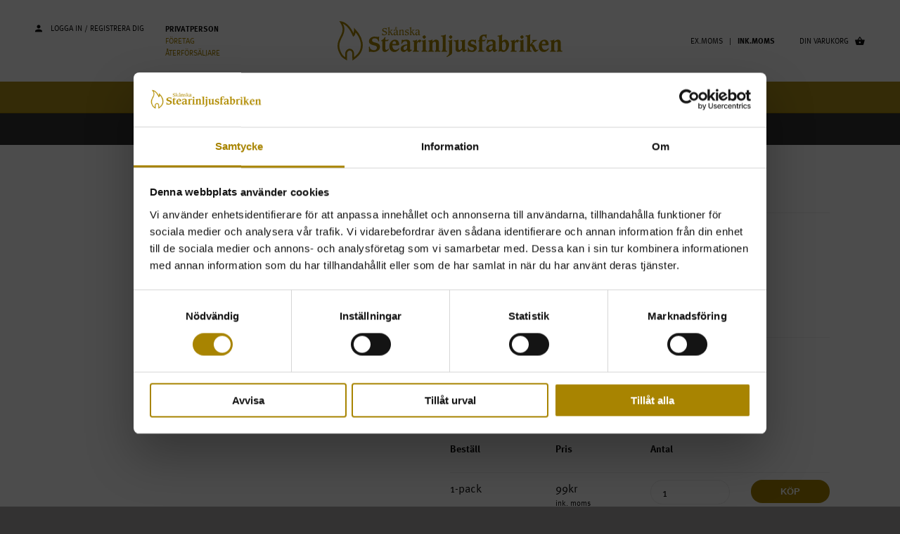

--- FILE ---
content_type: text/html; charset=utf-8
request_url: https://www.stearinljusfabriken.se/produkter/fargade-ljus-cellofanpaket/crystalljus-brun-71570-crystal/
body_size: 13805
content:

<!doctype html>
<html class="no-js" lang="sv" ng-app="ssfApp">
<head>
    <meta charset="utf-8">
    <meta http-equiv="x-ua-compatible" content="ie=edge">
    <meta name="viewport" content="width=device-width, initial-scale=1.0">


    <title>Crystalljus Brun  - Skånska Stearinljusfabriken</title>
    <meta name="description" content="Arkivbild utseende och f&#228;rg kan f&#246;rekomma\n\n- 100% stearin\n- Genomf&#228;rgade\n- Blir oftast n&#228;tm&#246;nster p&#229; ljusen">

    <link rel="apple-touch-icon" sizes="180x180" href="/_content/favicons/apple-touch-icon.png">
    <link rel="icon" type="image/png" sizes="32x32" href="/_content/favicons/favicon-32x32.png">
    <link rel="icon" type="image/png" sizes="16x16" href="/_content/favicons/favicon-16x16.png">
    <link rel="manifest" href="/_content/favicons/site.webmanifest">
    <link rel="mask-icon" href="/_content/favicons/safari-pinned-tab.svg" color="#a88500">
    <link rel="shortcut icon" href="/_content/favicons/favicon.ico">
    <meta name="msapplication-TileColor" content="#ffffff">
    <meta name="msapplication-config" content="/_content/favicons/browserconfig.xml">
    <meta name="theme-color" content="#ffffff">

    <script src="https://use.typekit.net/xde8yvj.js"></script>
    <script>
        try {
            Typekit.load({ async: true });
        } catch (e) {
        }
    </script>
    <link href="https://fonts.googleapis.com/css?family=Tangerine" rel="stylesheet">

    <link href="/bundles/app.css?v=Z5MBo23wgdZ-yq4iTP6QItM2pNN6SjluasXsxbBJHKI1" rel="stylesheet"/>

    

    

    <!-- Google Tag Manager -->
    <script>
    (function (w, d, s, l, i) {
            w[l] = w[l] || []; w[l].push({
                'gtm.start':
                    new Date().getTime(), event: 'gtm.js'
            }); var f = d.getElementsByTagName(s)[0],
                j = d.createElement(s), dl = l != 'dataLayer' ? '&l=' + l : ''; j.async = true; j.src =
                    'https://www.googletagmanager.com/gtm.js?id=' + i + dl; f.parentNode.insertBefore(j, f);
        })(window, document, 'script', 'dataLayer', 'GTM-WJKT8KX');</script>
    <!-- End Google Tag Manager -->

</head>
<body id="product">
    <noscript>
        <iframe src="https://www.googletagmanager.com/ns.html?id=GTM-WJKT8KX"
                height="0" width="0" style="display:none;visibility:hidden"></iframe>
    </noscript>

    <div class="off-canvas-wrapper"
         ng-controller="MainController"
         ng-init=hidePreloader()>

        <div class="preloader" id="preloader" ng-hide="hideThePreloader">
            <img src="/_content/images/loading-3.gif" alt="Ljus laddar" />
        </div>

        

<div data-sticky-container>
    <div class="title-bar hide-for-large" data-sticky data-options="marginTop:0;" data-sticky-on="small">
        <div class="title-bar-left">
            <span class="title-bar-title">
                <a href="/">
                    <img src="/_content/images/sf-black.svg" alt="Stearinljusfabriken logo" width="150" />
                </a>
            </span>
        </div>
        <div class="title-bar-right">
            <div class="mobile-cart-trigger" ng-click="showCart = !showCart">
                <div ng-controller="CartCounterController">
                    <a href="#" class="text-dark">
                        <i class="zmdi zmdi-shopping-basket zmdi-hc-lg"></i>
                    </a>
                    <div class="cart-counter-wrapper" ng-show="cart.Items.length > 0" ng-cloak>
                        <ul class="cart-counter">
                            <li>{{cart.NumberOfItems}}</li>
                            <li>{{cart.NumberOfItems}}</li>
                        </ul>
                    </div>
                </div>
            </div>
            <div class="mobile-search-trigger" id="mobile-search-trigger" ng-click="toggleSearchbox()">
                <a href class="text-dark">
                    <i class="zmdi zmdi-search zmdi-hc-lg"></i>
                </a>
            </div>
            <a class="cd-nav-trigger"><span></span></a>
        </div>
    </div>
</div>

<div class="off-canvas position-right" id="offCanvas" data-off-canvas ng-cloak style="display: flex;flex-direction: column;justify-content: space-between;">
    <ul class="menu vertical primary-nav" style="display: table;">
        

        <li class="bg-light-gray">
            <a href="https://www.stearinljusfabriken.se" class="text-bold">
                Privatperson
            </a>
        </li>
        <li class="bg-light-gray">
            <a href="https://foretag.stearinljusfabriken.se" class="">
                Företag
            </a>
        </li>
        <li class="bg-light-gray">
            <a href="https://aterforsaljare.stearinljusfabriken.se" class="">
                Återförsäljare
            </a>
        </li>


            <li class="has-children">

                <a href="/produkter/">Produkter</a>

                <ul class="menu vertical secondary-nav">
                    <li class="go-back">
                        <a href="#" class="back">Tillbaka</a>
                    </li>

                    <li>
                        <a href="/produkter/">Alla produkter</a>
                    </li>

                        <li class="item-thumbnail">
                            <a href="/produkter/svenska-klassiker-o12-29/">
                                <div class="row align-middle">
                                    <div class="column shrink">
                                        <img src="/_filer/produkt-kategori/612/svenska-klassiker-12-29-ff3298.png?height=30" alt="Svenska Klassiker &#216;12-29" />
                                    </div>
                                    <div class="column">
                                        Svenska Klassiker &#216;12-29
                                    </div>
                                </div>

                            </a>
                        </li>
                        <li class="item-thumbnail">
                            <a href="/produkter/svenska-klassiker-o32-80/">
                                <div class="row align-middle">
                                    <div class="column shrink">
                                        <img src="/_filer/produkt-kategori/611/svenska-klassiker-32-80-ff3444.png?height=30" alt="Svenska klassiker &#216;32-80" />
                                    </div>
                                    <div class="column">
                                        Svenska klassiker &#216;32-80
                                    </div>
                                </div>

                            </a>
                        </li>
                        <li class="item-thumbnail">
                            <a href="/produkter/designljus/">
                                <div class="row align-middle">
                                    <div class="column shrink">
                                        <img src="/_filer/produkt-kategori/596/design-ff3477.png?height=30" alt="Designljus" />
                                    </div>
                                    <div class="column">
                                        Designljus
                                    </div>
                                </div>

                            </a>
                        </li>
                        <li class="item-thumbnail">
                            <a href="/produkter/utomhus-varme/">
                                <div class="row align-middle">
                                    <div class="column shrink">
                                        <img src="/_filer/produkt-kategori/613/utomhus--varme-ff3337.png?height=30" alt="Utomhus &amp; V&#228;rme" />
                                    </div>
                                    <div class="column">
                                        Utomhus &amp; V&#228;rme
                                    </div>
                                </div>

                            </a>
                        </li>
                        <li class="item-thumbnail">
                            <a href="/produkter/doftljus/">
                                <div class="row align-middle">
                                    <div class="column shrink">
                                        <img src="/_filer/produkt-kategori/615/doftljus---massageljus-ff3480.png?height=30" alt="Doftljus " />
                                    </div>
                                    <div class="column">
                                        Doftljus 
                                    </div>
                                </div>

                            </a>
                        </li>
                        <li class="item-thumbnail">
                            <a href="/produkter/sasong-ovrigt/">
                                <div class="row align-middle">
                                    <div class="column shrink">
                                        <img src="/_filer/produkt-kategori/844/sasong-ff4158.png?height=30" alt="S&#228;song &amp; &#214;vrigt" />
                                    </div>
                                    <div class="column">
                                        S&#228;song &amp; &#214;vrigt
                                    </div>
                                </div>

                            </a>
                        </li>
                        <li class="item-thumbnail">
                            <a href="/produkter/kanda-varumarken-design/">
                                <div class="row align-middle">
                                    <div class="column shrink">
                                        <img src="/_filer/produkt-kategori/617/kanda-varumarken--design-ff4693.png?height=30" alt="K&#228;nda Varum&#228;rken &amp; Design" />
                                    </div>
                                    <div class="column">
                                        K&#228;nda Varum&#228;rken &amp; Design
                                    </div>
                                </div>

                            </a>
                        </li>
                        <li class="item-thumbnail">
                            <a href="/produkter/fargade-ljus-cellofanpaket/">
                                <div class="row align-middle">
                                    <div class="column shrink">
                                        <img src="/_filer/produkt-kategori/614/fargade-ljus---sasong-ff3349.png?height=30" alt="F&#228;rgade ljus &amp; Cellofanpaket" />
                                    </div>
                                    <div class="column">
                                        F&#228;rgade ljus &amp; Cellofanpaket
                                    </div>
                                </div>

                            </a>
                        </li>
                </ul>
            </li>


            <li class="has-children">

                <a href="/om-stearinljusfabriken/">Om stearinljusfabriken</a>

                    <ul class="menu vertical secondary-nav">
                        <li class="go-back">
                            <a href="#" class="back">Tillbaka</a>
                        </li>

                            <li>
                                <a href="/om-stearinljusfabriken/var-historia/" class="">V&#229;r historia</a>
                            </li>
                            <li>
                                <a href="/om-stearinljusfabriken/kunglig-hovleverantor/" class="">Kunglig Hovleverant&#246;r</a>
                            </li>
                            <li>
                                <a href="/om-stearinljusfabriken/svanenmarkt/" class="">Svanenm&#228;rkt</a>
                            </li>
                    </ul>
            </li>
            <li class="">

                <a href="/tips-rad/">Tips &amp; r&#229;d</a>

            </li>
            <li class="">

                <a href="/fabriksbutiken/">Fabriksbutiken</a>

            </li>
            <li class="">

                <a href="/kontakt/">Kontakt</a>

            </li>
    </ul>

    <ul class="menu vertical bottom-nav" style="position: relative; margin: 80px 0 40px;">
            <li><a href="/mina-sidor/">Logga in</a></li>
            <li><a href="/press/">Press</a></li>
            <li><a href="/kop-leveransvillkor/">K&#246;p- &amp; leveransvillkor</a></li>
            <li><a href="/reklamationer/">Reklamationer</a></li>
            <li><a href="/integritetskydd/">Integritetskydd</a></li>
            <li><a href="/om-cookies/">Om Cookies</a></li>
    </ul>
</div>


        <div class="off-canvas-content" data-off-canvas-content>
            <header class="hidden " when-visible="animateElementIn">
                
<div class="row align-middle expanded top-menu show-for-large">
    <div class="column text-uppercase large-4">
        <div class="row">
            <div class="column shrink text-tiny">
                <div data-sticky-container style="width: 155px; max-height: 16px;">
                    <div id="sticky-login"></div>
                    <div class="sticky sticky-login sticky-login-trigger" ng-class="{'sticky-login--open' : showLoginForm}" data-sticky data-top-anchor="sticky-login" data-margin-top="1.4" ng-click="showLoginForm = !showLoginForm">
                        <a href class="text-tiny">
                            <i class="zmdi zmdi-account zmdi-hc-lg"></i>&nbsp;&nbsp;&nbsp;
                                <span ng-hide="showLoginForm" class="fade">Logga in / registrera dig</span>
                        </a>
                    </div>
                </div>
            </div>
            <div class="column">
                <div class="text-tiny text-uppercase">
                    <ul class="shop-selector">
                        <li>
                                <strong>Privatperson</strong>
                        </li>
                        <li>
                                <a href="https://foretag.stearinljusfabriken.se">
                                    Företag
                                </a>
                        </li>
                        <li>
                                <a href="https://aterforsaljare.stearinljusfabriken.se">
                                    Återförsäljare
                                </a>
                        </li>
                    </ul>



                    
                </div>
            </div>

        </div>
    </div>
    <div class="column text-center large-4">
        <a href="/">
            <img src="/_content/images/sf-gold.svg" alt="Stearinljusfabriken logo" width="320" />
        </a>
    </div>
    <div class="column text-uppercase large-4">
        <div class="row">
            <div class="column text-tiny text-uppercase text-right">
                    <span>Ex.Moms&nbsp;&nbsp;&nbsp;|&nbsp;&nbsp;&nbsp;</span><span class="text-bold">Ink.Moms</span>
            </div>
            <div class="column text-tiny text-uppercase shrink text-right">
                <div data-sticky-container style="width: 98px; max-height: 16px;">
                    <div id="sticky-cart"></div>
                    <div class="sticky sticky-cart" ng-class="{'sticky-cart--open' : showCart}" data-sticky data-top-anchor="sticky-cart" data-margin-top="1.4">
                        <a href class="text-light text-tiny" ng-click="showCart = !showCart">
                            <span class="fade" ng-hide="showCart">Din varukorg&nbsp;&nbsp;&nbsp;</span><i class="zmdi zmdi-shopping-basket zmdi-hc-lg"></i>
                        </a>

                        <div class="cart-counter-wrapper" ng-controller="CartCounterController" ng-cloak>
                            <ul class="cart-counter animated fadeIn" ng-show="cart.Items.length > 0">
                                <li>{{cart.NumberOfItems}}</li>
                                <li>{{cart.NumberOfItems}}</li>
                            </ul>
                        </div>
                    </div>
                </div>
            </div>
        </div>
    </div>
</div>

<nav id="nav">
    <div id="sticky-login-modal"></div>

    <div class="login-modal-wrapper">
        <div data-sticky-container>
            <div class="login-modal"
                 data-sticky
                 data-top-anchor="sticky-login-modal"
                 data-margin-top="2.8"
                 ng-show="showLoginForm"
                 click-outside="showLoginForm = false; showResetPassword = false;"
                 ng-cloak>
                


    <div class="boxed">
        <h4 class="text-light text-uppercase">Redan kund?</h4>
    </div>
    <hr />
    <div id="member-login-formb89544f8-3c5e-4903-8e50-e06d4b5065a7" data-error="Fel användarnamn eller lösenord" data-button="Logga in" data-buttonloading="Loggar in">
        <div class="boxed">
            <div class="callout hide" data-closable="slide-out-right">
                <p class="text"></p>
            </div>
        </div>

<form action="/umbraco/Surface/AccountSurface/Login" data-ajax="true" data-ajax-begin="FormUI.beginForm(&#39;member-login-formb89544f8-3c5e-4903-8e50-e06d4b5065a7&#39;)" data-ajax-failure="FormUI.contactFormError(data, &#39;member-login-formb89544f8-3c5e-4903-8e50-e06d4b5065a7&#39;)" data-ajax-method="POST" data-ajax-mode="after" data-ajax-success="FormUI.contactFormSuccess(data, &#39;member-login-formb89544f8-3c5e-4903-8e50-e06d4b5065a7&#39;)" data-ajax-update="#member-login-formb89544f8-3c5e-4903-8e50-e06d4b5065a7" id="form0" method="post"><input data-val="true" data-val-required="The RedirectUrl field is required." name="RedirectUrl" type="hidden" value="/mina-sidor/" /><input data-val="true" data-val-number="The field CurrentPageId must be a number." data-val-required="The CurrentPageId field is required." name="CurrentPageId" type="hidden" value="1161" />            <div class="boxed">
                <div class="form-element">
                    <input data-val="true" data-val-required="The Email field is required." name="Email" required="required" type="text" value="" />
                    <label placeholder="E-post" class="secondary"></label>
                    <span class="field-validation-valid" data-valmsg-for="Email" data-valmsg-replace="true"></span>
                </div>
                <div class="form-element">
                    <input data-val="true" data-val-required="The Password field is required." name="Password" required="required" type="password" value="" />
                    <label placeholder="Lösenord" class="secondary"></label>
                    <span class="field-validation-valid" data-valmsg-for="Password" data-valmsg-replace="true"></span>
                </div>

                <div class="row align-middle collapse">
                    <div class="columns shrink">
                        <a href ng-click="showResetPassword = !showResetPassword">Glömt lösenord?</a>
                    </div>
                    <div class="columns text-right">
                        <button type="submit" class="button no-spacing">
                            <span>Logga in</span> <i class="zmdi zmdi-rotate-right zmdi-hc-spin hide"></i>
                        </button>
                    </div>
                </div>
            </div>
</form>    </div>
    <hr />
        <div class="boxed text-center">
            <h4 class="text-uppercase text-light">Ny kund?</h4>

            <a href="/registrera/" class="button secondary text-uppercase spaced-xs expanded">Registrera dig</a>
        </div>
    <div class="reset-password" ng-show="showResetPassword">
        <div class="boxed">
            <h4 class="text-light text-uppercase">Glömt lösenord</h4>
        </div>

        <hr />

        
<div id="reset-password-request52c8f780-0e2b-4857-9058-43cee4bc86ec" data-error="Något gick fel, försök igen." data-success="Instruktioner är skickade till din e-post." data-button="Skicka" data-buttonloading="Skickar">
    <div class="boxed">
        <div class="callout text-center hide" data-closable="slide-out-right">
            <p class="text"></p>

                <button class="button expanded" ng-click="showResetPassword = false">
                    Stäng
                </button>

        </div>
    </div>

<form action="/umbraco/Surface/AccountSurface/ResetPasswordRequest" data-ajax="true" data-ajax-begin="FormUI.beginForm(&#39;reset-password-request52c8f780-0e2b-4857-9058-43cee4bc86ec&#39;)" data-ajax-failure="FormUI.contactFormError(data, &#39;reset-password-request52c8f780-0e2b-4857-9058-43cee4bc86ec&#39;)" data-ajax-method="POST" data-ajax-mode="after" data-ajax-success="FormUI.contactFormSuccess(data, &#39;reset-password-request52c8f780-0e2b-4857-9058-43cee4bc86ec&#39;)" data-ajax-update="#reset-password-request52c8f780-0e2b-4857-9058-43cee4bc86ec" id="form1" method="post"><input data-val="true" data-val-number="The field CurrentPageId must be a number." data-val-required="The CurrentPageId field is required." id="CurrentPageId" name="CurrentPageId" type="hidden" value="1161" />        <div class="boxed">
            <div class="form-element">
                <input data-val="true" data-val-required="The Email field is required." name="Email" type="text" value="" />
                <label placeholder="E-post" class="secondary"></label>
                <span class="field-validation-valid" data-valmsg-for="Email" data-valmsg-replace="true"></span>
            </div>

            <div class="row align-middle collapse">
                    <div class="columns shrink">
                        <button class="button secondary no-spacing" ng-click="showResetPassword = false">
                            Avbryt
                        </button>
                    </div>

                <div class="columns text-right">
                    <button type="submit" class="button no-spacing">
                        <span>Skicka</span> <i class="zmdi zmdi-rotate-right zmdi-hc-spin hide"></i>
                    </button>
                </div>
            </div>
        </div>
</form></div>
    </div>

            </div>
        </div>
    </div>

    <div class="cart-modal-wrapper">
        <div id="sticky-cart-modal"></div>
        <div data-sticky-container>
            <div class="cart-modal"
                 data-sticky
                 data-top-anchor="sticky-cart-modal"
                 data-margin-top="2.8"
                 data-sticky-on="small"
                 ng-show="showCart"
                 click-outside="showCart = false"
                 ng-cloak>
                

<div class="form" ng-controller="CartOverviewController">
    <div class="boxed">
        <h4 class="text-light text-uppercase">Varukorg</h4>
    </div>

    <hr />
    
    <div ng-show="cart.Items.length > 0">
        <div class="items">
            <div ng-repeat="item in cart.Items">
                <div class="boxed">
                    <div class="row align-middle text-light">
                        <div class="columns shrink">{{item.Quantity}}</div>
                        <div class="columns shrink" style="padding-left: 0;">
                            <a href class="text-light" ng-click="decrementItem(item)">
                                <i class="zmdi zmdi-caret-down"></i>
                            </a>
                        </div>
                        <div class="columns">
                            <a href="{{item.Product.Url}}" class="text-light text-bold text-small">
                                {{item.Product.QuantityPerBox}}-pack {{item.Product.Name}}
                            </a>
                        </div>
                        <div class="columns shrink text-bold text-small" ng-if="cart.ShowPrice">{{cart.itemTotal(item)|currency:kr:0}}</div>
                        <div class="columns shrink">
                            <a href class="text-light" ng-click="removeItem(item)">
                                <i class="zmdi zmdi-close-circle"></i>
                            </a>
                        </div>
                    </div>
                </div>
                <hr />
            </div>
        </div>

        <div class="boxed" ng-if="cart.ShowPrice">
            <div class="row text-small text-light text-bold">
                <div class="columns text-uppercase">
                    Totalt
                </div>
                <div class="columns text-right">
                    {{cart.price.total|currency:kr:0}}
                </div>
                <div class="columns shrink">
                    <i class="zmdi zmdi-close-circle" style="opacity: 0;"></i>
                </div>
            </div>
        </div>
        <div class="inset-xs"></div>

            <div class="boxed text-center">
                <div class="callout warning" ng-if="cart.ShopLimit > 0 && cart.price.total < cart.ShopLimit">
                    <h5>Gräns ej uppnådd</h5>
                    Du behöver handla för ytterligare <strong>{{(cart.ShopLimit - cart.price.total)|currency:kr:0 }}</strong> innan du kan checka ut. Lägsta belopp <strong>500 kr</strong>, alltid fri frakt.
                </div>
                <a href="/uppgifter/" class="button text-uppercase spaced-xs expanded" ng-if="cart.ShopLimit <= 0 || cart.price.total >= cart.ShopLimit">Till kassan</a>
            </div>
    </div>
    <div ng-show="cart.Items.length === 0">
        <div class="boxed">
            <div class="text-small text-light text-bold text-uppercase">
                Din varukorg är tom
            </div>
        </div>
    </div>
</div>
            </div>
        </div>
    </div>

    <div data-sticky-container id="search-container">
        <div data-sticky data-top-anchor="sticky-login-modal" data-margin-top="0" data-sticky-on="small" style="width: 100%" class="show-for-large">
            <div class="search-dropdown"
     ng-show="showSearch"
     click-outside="hideSearchbox()"
     outside-if-not="main-search-trigger, mobile-search-trigger, search-container"
     ng-cloak>
    <div class="row align-center">
        <div class="large-8 medium-12 small-12 column inset">
            <angucomplete-alt id="search-07b5bdd3-e29e-4659-bbad-0a22e40dae17"
                              placeholder="Sök produkt genom att ange namn eller artikelnr..."
                              pause="100"
                              selected-object="selectedResult"
                              title-field="Name"
                              description-field="Sku"
                              image-field="Thumbnail"
                              minlength="1"
                              input-class="no-spacing"
                              remote-url="/umbraco/api/searchapi/getresultsfromquery?query="/>
        </div>
    </div>
</div>
        </div>
        <div data-sticky data-top-anchor="sticky-login-modal" data-margin-top="3" data-sticky-on="small" style="width: 100%" class="hide-for-large">
            <div class="search-dropdown"
     ng-show="showSearch"
     click-outside="hideSearchbox()"
     outside-if-not="main-search-trigger, mobile-search-trigger, search-container"
     ng-cloak>
    <div class="row align-center">
        <div class="large-8 medium-12 small-12 column inset">
            <angucomplete-alt id="search-3c7b3237-7b2d-40c9-8cc8-aec5b4dcd470"
                              placeholder="Sök produkt genom att ange namn eller artikelnr..."
                              pause="100"
                              selected-object="selectedResult"
                              title-field="Name"
                              description-field="Sku"
                              image-field="Thumbnail"
                              minlength="1"
                              input-class="no-spacing"
                              remote-url="/umbraco/api/searchapi/getresultsfromquery?query="/>
        </div>
    </div>
</div>
        </div>
    </div>

    


<div class="show-for-large top-menu-wrapper" data-sticky-container>
    <div data-sticky data-top-anchor="nav" data-margin-bottom="0" data-margin-top="0" class="menu-bar">
        <div class="menu-centered">
            <ul class="menu cd-primary-nav">
                
                     <li class="has-children" ng-controller="MainSubmenuController" click-outside="showDropdown = false">
                         <a href="/produkter/" ng-click="toggleDropdown()" ng-class="{'selected' : showDropdown}">Produkter</a>

                         <div class="main-dropdown" ng-show="showDropdown" ng-cloak>
                             



<div class="cd-secondary-nav products">
    <div class="row large-up-6">

            <div class="column text-center">
                <a href="/produkter/svenska-klassiker-o12-29/">
                    <img src="/_filer/produkt-kategori/612/svenska-klassiker-12-29-ff3298.png" alt="Svenska Klassiker &#216;12-29" />
                    <h5>Svenska Klassiker &#216;12-29</h5>
                </a>
            </div>
            <div class="column text-center">
                <a href="/produkter/svenska-klassiker-o32-80/">
                    <img src="/_filer/produkt-kategori/611/svenska-klassiker-32-80-ff3444.png" alt="Svenska klassiker &#216;32-80" />
                    <h5>Svenska klassiker &#216;32-80</h5>
                </a>
            </div>
            <div class="column text-center">
                <a href="/produkter/designljus/">
                    <img src="/_filer/produkt-kategori/596/design-ff3477.png" alt="Designljus" />
                    <h5>Designljus</h5>
                </a>
            </div>
            <div class="column text-center">
                <a href="/produkter/utomhus-varme/">
                    <img src="/_filer/produkt-kategori/613/utomhus--varme-ff3337.png" alt="Utomhus &amp; V&#228;rme" />
                    <h5>Utomhus &amp; V&#228;rme</h5>
                </a>
            </div>
            <div class="column text-center">
                <a href="/produkter/doftljus/">
                    <img src="/_filer/produkt-kategori/615/doftljus---massageljus-ff3480.png" alt="Doftljus " />
                    <h5>Doftljus </h5>
                </a>
            </div>
            <div class="column text-center">
                <a href="/produkter/sasong-ovrigt/">
                    <img src="/_filer/produkt-kategori/844/sasong-ff4158.png" alt="S&#228;song &amp; &#214;vrigt" />
                    <h5>S&#228;song &amp; &#214;vrigt</h5>
                </a>
            </div>
            <div class="column text-center">
                <a href="/produkter/kanda-varumarken-design/">
                    <img src="/_filer/produkt-kategori/617/kanda-varumarken--design-ff4693.png" alt="K&#228;nda Varum&#228;rken &amp; Design" />
                    <h5>K&#228;nda Varum&#228;rken &amp; Design</h5>
                </a>
            </div>
            <div class="column text-center">
                <a href="/produkter/fargade-ljus-cellofanpaket/">
                    <img src="/_filer/produkt-kategori/614/fargade-ljus---sasong-ff3349.png" alt="F&#228;rgade ljus &amp; Cellofanpaket" />
                    <h5>F&#228;rgade ljus &amp; Cellofanpaket</h5>
                </a>
            </div>
        
    </div>

    <hr class="expanded thick primary" />

    <div class="text-center text-large text-uppercase">
        <a href="/produkter/">Se alla produkter</a>
    </div>
</div>
                         </div>
                     </li>
                

                        <li class="has-children" ng-controller="MainSubmenuController" click-outside="showDropdown = false">
                            <a href="/om-stearinljusfabriken/" ng-click="toggleDropdown()" ng-class="{'selected' : showDropdown}">Om stearinljusfabriken</a>

                            <div class="main-dropdown" ng-show="showDropdown" ng-cloak>
                                <ul class="cd-secondary-nav">
                                        <li>
                                            <a href="/om-stearinljusfabriken/var-historia/" class="">V&#229;r historia</a>
                                        </li>
                                        <li>
                                            <a href="/om-stearinljusfabriken/kunglig-hovleverantor/" class="">Kunglig Hovleverant&#246;r</a>
                                        </li>
                                        <li>
                                            <a href="/om-stearinljusfabriken/svanenmarkt/" class="">Svanenm&#228;rkt</a>
                                        </li>
                                </ul>
                            </div>
                        </li>
                        <li>
                            <a href="/tips-rad/">Tips &amp; r&#229;d</a>
                        </li>
                        <li>
                            <a href="/fabriksbutiken/">Fabriksbutiken</a>
                        </li>
                        <li>
                            <a href="/kontakt/">Kontakt</a>
                        </li>
                <li id="main-search-trigger">
                    <a href ng-click="toggleSearchbox()">
                        <i class="zmdi zmdi-search zmdi-hc-lg"></i>
                    </a>
                </li>
            </ul>
        </div>
    </div>
</div>
</nav>  
            </header>

            <div class="page-wrap">
                

                




<nav aria-label="You are here:" role="navigation" class="bg-dark-gray inset-xs show-for-medium">
    <div class="row expanded">
        
        <div class="small-12 column large-text-center">
            <ul class="breadcrumbs">

                    <li><a href="/produkter/">Produkter</a></li>

                <li><a href="/produkter/fargade-ljus-cellofanpaket/">F&#228;rgade ljus &amp; Cellofanpaket</a></li>
                <li><span class="show-for-sr">Current: </span> Crystalljus Brun                </li>
            </ul>
        </div>
    </div>

</nav>


<div class="row expanded collapse align-center">
    <div class="column small-12 large-expand" id="product-images">
        <div class="orbit" role="region" aria-label="Favorite Space Pictures" data-orbit data-options="animInFromLeft:fade-in; animInFromRight:fade-in; animOutToLeft:fade-out; animOutToRight:fade-out;">
            <ul class="orbit-container">

                    <li class="orbit-slide is-active">
                        <div class="row collapse expanded align-middle align-center">
                            <img class="orbit-image product-image" src="/_filer/produkt/700/crystalljus-brun-ff1889.jpg?width=600&height=800&bgcolor=white" alt="Crystalljus Brun 71570-Crystal">
                        </div>
                    </li>
            </ul>
        </div>
    </div>
    <div class="column shrink" id="product-data">
        <div class="product-data">
            <h1>Crystalljus Brun</h1>
            <hr class="light-gray spaced-xs no-spacing-bottom" />
            <p class="text-large">Artnr. 71570-Crystal</p>

            <div class="row text-small collapse">
                <div class="column shrink">
                    <table style="width: 200px">
                        <tr>
                            <td>Längd:</td>
                            <td>150 mm
</td>
                        </tr>

                        <tr>
                            <td>Diameter:</td>
                            <td>
60 mm                            </td>
                        </tr>
                        <tr>
                            <td>Brinntid:</td>
                            <td>38 timmar
</td>
                        </tr>
                    </table>
                </div>
                <div class="column shrink">
                    <table style="width: 200px">
                        <tr>
                            <td>Fot:</td>
                            <td>Rak</td>
                        </tr>
                        <tr>
                            <td>Form:</td>
                            <td>Rak</td>
                        </tr>
                    </table>
                </div>
            </div>

            <div class="inset">
                    <h6>Beskrivning</h6>
                    <hr class="light-gray spaced-xs" />
                    <p class="text-small">
                        Arkivbild utseende och färg kan förekomma<br><br>- 100% stearin<br>- Genomfärgade<br>- Blir oftast nätmönster på ljusen
                    </p>

            </div>

                <div class="row">
                    <div class="column small-3">
                        <h6>Beställ</h6>
                    </div>
                        <div class="column small-3">
                            <h6>Pris</h6>
                        </div>

                    <div class="column small-6">
                        <h6>Antal</h6>
                    </div>
                </div>
                <hr class="light-gray spaced-xs" />
                <div class="row text-large">
                    <div class="column small-3">1-pack</div>
                        <div class="column small-3">
                            99kr

                            <p class="text-tiny">ink. moms</p>
                        </div>

                    <div class="column small-6">

                        <form ng-controller="ProductController" formnovalidate="formnovalidate">
                            <div class="row">
                                <div class="column">
                                    <input type="number" placeholder="Skriv antal..." , class="radius small" ng-model="quantity" />
                                </div>
                                <div class="column">
                                    <button type="submit" class="button text-uppercase expanded" ng-click="addToCart('700', quantity)">
                                        <span>Köp</span> <i class="zmdi zmdi-rotate-right zmdi-hc-spin hide"></i>
                                    </button>
                                </div>
                            </div>
                        </form>
                    </div>
                </div>



            <div class="row">
                    <div class="column inset-sm shrink">
                        <a href="/produkter/fargade-ljus-cellofanpaket/" class="text-uppercase text-bold text-small">
                            <i class="zmdi zmdi-long-arrow-left"></i> Tillbaka
                        </a>
                    </div>
                        <div class="column inset-sm">

                            <ul class="no-bullet float-right">
                                <li>
                                    <a href="/kop-leveransvillkor/" class="text-uppercase text-bold text-small no-spacing text-primary">
                                        <i class="zmdi zmdi-check"></i> Lägsta belopp för att handla 500 kr
                                    </a>
                                </li>
                                <li>
                                    <a href="/kop-leveransvillkor/" class="text-uppercase text-bold text-small no-spacing text-primary">
                                        <i class="zmdi zmdi-check"></i> Alltid fri frakt.
                                    </a>
                                </li>
                            </ul>

                        </div>
            </div>
        </div>
    </div>
</div>




            </div>

                <div class="hover-boxes-carousel">



<div class="featured-box show-overlay">


        <img src="/media/1182/kunglig-hovleverant&#246;r.jpg?anchor=center&amp;mode=crop&amp;width=1000&amp;height=600&amp;rnd=133014911250000000" class="bg-img" alt="Skånska Stearinljusfabriken" />
    
    <img src="/media/1182/kunglig-hovleverant&#246;r.jpg?anchor=center&amp;mode=crop&amp;width=1000&amp;height=600&amp;rnd=133014911250000000" class="moving-img" alt=""/>

    <div class="content">
            
        
        <div class="hide-for-medium">
            <p><strong>En krönt affärsrelation</strong></p>
        </div>
        
        
            <div class="overlay-content">
                <div style="margin-top: 0px;">
                    <p><strong>En krönt affärsrelation</strong></p>
                </div>
            </div>
    </div>

        <a href="/om-stearinljusfabriken/kunglig-hovleverantor/">Kunglig hovleverant&#246;r</a>
</div>


<div class="featured-box show-overlay">


        <img src="/media/1026/gavoljuset_inkastare_1366x820.jpg?anchor=center&amp;mode=crop&amp;width=1000&amp;height=600&amp;rnd=132984878370000000" class="bg-img" alt="Skånska Stearinljusfabriken" />
    
    <img src="/media/1026/gavoljuset_inkastare_1366x820.jpg?anchor=center&amp;mode=crop&amp;width=1000&amp;height=600&amp;rnd=132984878370000000" class="moving-img" alt=""/>

    <div class="content">
            
        
        <div class="hide-for-medium">
            <p><strong>Gåvoljuset</strong></p>
        </div>
        
        
            <div class="overlay-content">
                <div style="margin-top: 0px;">
                    <p><strong>Gåvoljuset</strong></p>
                </div>
            </div>
    </div>

</div>


<div class="featured-box show-overlay">


        <img src="/media/1058/box_1366_820_03.jpg?anchor=center&amp;mode=crop&amp;width=1000&amp;height=600&amp;rnd=131807173460000000" class="bg-img" alt="Skånska Stearinljusfabriken" />
    
    <img src="/media/1058/box_1366_820_03.jpg?anchor=center&amp;mode=crop&amp;width=1000&amp;height=600&amp;rnd=131807173460000000" class="moving-img" alt=""/>

    <div class="content">
            
        
        <div class="hide-for-medium">
            <p><em><strong>Svanenmärkt</strong></em></p>
        </div>
        
        
            <div class="overlay-content">
                <div style="margin-top: 0px;">
                    <p><em><strong>Svanenmärkt</strong></em></p>
                </div>
            </div>
    </div>

        <a href="/om-stearinljusfabriken/svanenmarkt/">Svanenm&#228;rkt</a>
</div>                </div>
            <footer class="hidden" when-visible="animateElementIn" when-not-visible="animateElementOut">
                

<div class="row large-unstack">
    <div class="medium-8 small-12 column text-center medium-text-left">
        
        <div class="row align-center">
            <div class="column small-8 medium-12">
                <div class="show-for-medium">
                    <h6>FABRIKSBUTIKEN</h6>
<p><span>Ett verkligt smultronställe, som inte hålls hemligt!</span><br /><br /><span>Vår butik är öppen året runt. Måndag-Fredag 10.00-17.00</span><br /><br /><span>Helgöppet fr o m v.45-v.51:</span><br /><span>Lördag 10.00-15.00</span><br /><span>Söndag 11.00-16.00</span><br /><br /><a data-udi="umb://document/092d08221bee4e53b00414467eea1366" href="/fabriksbutiken/" title="Fabriksbutiken">Hitta till oss</a></p>
                </div>
                
                <div class="hide-for-medium">
                    <h6 style="text-align: center;">FABRIKSBUTIKEN</h6>
<p style="text-align: center;"><span>Ett verkligt smultronställe, som inte hålls hemligt!</span></p>
<p style="text-align: center;"><a data-udi="umb://document/da19e2ec07134a78aa91b2e8c284a101" href="/kontakt/" title="Kontakt">Hitta till oss</a><br /><br /><span>Vår butik är öppen året runt. Måndag-Fredag 10.00-17.00</span><br /><br /><span>Helgöppet fr o m v.45-v.51:</span><br /><span>Lördag 10.00-15.00</span><br /><span>Söndag 11.00-16.00</span></p>
                    
                    <img src="/_content/images/kh-white.svg" alt="Kunglig hovleverantör" class="inset" width="115" />
                    
                    <p>
                        &#169; Sk&#229;nska Stearinljusfabriken    
                    </p>
                </div>
            </div>
        </div>
    </div>
    <div class="medium-6 small-6 columns show-for-medium">
        <h6>STEARINLJUSFABRIKEN</h6>
<ul>
<li><a data-udi="umb://document/8c4e5ad9e026442eb856797272d49a00" href="/om-stearinljusfabriken/var-historia/" title="Vår historia">Om oss</a></li>
<li><a data-udi="umb://document/0b6cda746f8a40ad9fbf0f76480693af" href="/om-stearinljusfabriken/kunglig-hovleverantor/" title="Kunglig hovleverantör">Kunglig Hovleverantör</a></li>
<li><a data-udi="umb://document/8e82dae958f547e7ba5414a5191e4139" href="/om-stearinljusfabriken/svanenmarkt/" title="Svanenmärkt">Svanenmärkt</a></li>
<li><a data-udi="umb://document/797ba918cf8440e39a41e13b7910d125" href="/produkter/" title="Produkter">Våra produkter</a></li>
</ul>
    </div>
    <div class="medium-6 small-6 columns show-for-medium">
        <h6>KUNDTJÄNST</h6>
<ul>
<li><a data-udi="umb://document/da19e2ec07134a78aa91b2e8c284a101" href="/kontakt/" title="Kontakt">Kontakta oss</a></li>
<li><a data-udi="umb://document/7f700f3a9b4b4cd99d518816c22a7960" href="/tips-rad/" title="Tips &amp; råd">Tips &amp; Råd</a></li>
<li><a data-udi="umb://document/799176a0722c43afb642b6e2e473086c" href="/press/" title="Press">Press</a></li>
</ul>
    </div>
    <div class="medium-6 small-6 columns show-for-medium">
        <h6>BESTÄLLNING &amp; RETURER</h6>
<ul>
<li><a data-udi="umb://document/2dcc67fbee2f4925a97aa4199aed233c" href="/kop-leveransvillkor/" title="Köp- &amp; leveransvillkor">Köp- &amp; leveransvillkor</a></li>
<li><a data-udi="umb://document/b10ff8618005430ab9dae296dcfa4888" href="/reklamationer/" title="Reklamationer">Reklamationer</a></li>
</ul>
    </div>
    <div class="medium-6 small-6 columns show-for-medium">
        <h6>INFORMATION</h6>
<ul>
<li><a data-udi="umb://document/6de5c0d805784297ae379a281b7b35e5" href="/integritetskydd/" title="Integritetskydd">Integritetskydd</a></li>
<li><a data-udi="umb://document/a8b2f91592724678b88a097daeec71da" href="/om-cookies/" title="Om Cookies">Om Cookies</a></li>
</ul>
    </div>
</div>
<div class="row align-middle large-unstack copyright show-for-medium">
    <div class="columns"></div>
    <div class="columns"></div>
    <div class="columns"></div>
    <div class="columns text-small text-right medium-4 small-4">
        &#169; Sk&#229;nska Stearinljusfabriken
    </div>
    <div class="columns medium-4 small-4">
        <img src="/_content/images/kh-white.svg" alt="Kunglig hovleverantör" width="115" />
    </div>
</div>
            </footer>
        </div>
    </div>

    
   


    

    <div class="fixed-modal">
        <div class="fixed-modal-content">
            <div class="row align-center">
                <div class="small-12 medium-8 large-6 column bg-light text-center">
                    <div class="inset-sm h-inset-sm">
                        <h1 class="h3">V&#228;lkommen! Hur vill du handla?</h1>
                        <p>Var vänlig och välj något av nedanstående alternativ </p>
                        <p></p>
                        <div>
<form action="/produkter/fargade-ljus-cellofanpaket/crystalljus-brun-71570-crystal/" enctype="multipart/form-data" method="post">                                    <input type="submit" class="button large" value="Fortsätt som privatperson" />
<input name='ufprt' type='hidden' value='[base64]' /></form>                        </div>

                        <hr style="border-color: #bfbfbf" />

                        <div class="row inset-xs align-center">

                                <div class="column small-6 medium-5">
                                    <a href="https://foretag.stearinljusfabriken.se" class="button small expanded secondary">För företag</a>
                                </div>

                                <div class="column small-6 medium-5">
                                    <a href="https://aterforsaljare.stearinljusfabriken.se" class="button small expanded secondary">För återförsäljare</a>
                                </div>
                        </div>
                    </div>
                </div>
            </div>
        </div>
    </div>


    <div class="pswp" tabindex="-1" role="dialog" aria-hidden="true">

    <div class="pswp__bg"></div>

    <div class="pswp__scroll-wrap">

        <div class="pswp__container">
            <div class="pswp__item"></div>
            <div class="pswp__item"></div>
            <div class="pswp__item"></div>
        </div>

        <div class="pswp__ui pswp__ui--hidden">

            <div class="pswp__top-bar">

                <div class="pswp__counter"></div>

                <button class="pswp__button pswp__button--close" title="Close (Esc)"></button>

                <button class="pswp__button pswp__button--share" title="Share"></button>

                <button class="pswp__button pswp__button--fs" title="Toggle fullscreen"></button>

                <button class="pswp__button pswp__button--zoom" title="Zoom in/out"></button>

                <div class="pswp__preloader">
                    <div class="pswp__preloader__icn">
                        <div class="pswp__preloader__cut">
                            <div class="pswp__preloader__donut"></div>
                        </div>
                    </div>
                </div>
            </div>

            <div class="pswp__share-modal pswp__share-modal--hidden pswp__single-tap">
                <div class="pswp__share-tooltip"></div>
            </div>

            <button class="pswp__button pswp__button--arrow--left" title="Previous (arrow left)"></button>

            <button class="pswp__button pswp__button--arrow--right" title="Next (arrow right)"></button>

            <div class="pswp__caption">
                <div class="pswp__caption__center"></div>
            </div>

        </div>

    </div>

</div>

    


    <script src="/bundles/product.js?v=CqBCgN0j6t2YmjLiZit7JggNssUBLuv_Dgk8_fiZYQA1" async></script>

    
    <script>
        window.dataLayer = window.dataLayer || [];
        window.dataLayer.push({
            event: 'view_item',
            ecommerce: {
                currency: "SEK",
                value: 79.00,
                items: [
                    {
                        item_id: "71570-Crystal",
                        item_name: "Crystalljus Brun",
                        affiliation: "Private",
                        index: 0,
                        item_category: "F&#228;rgade ljus &amp; Cellofanpaket",
                        price: 79.00,
                        quantity: 1
                    }
                ]
            }
        });
    </script>
    <input type="hidden" name="ShopType" id="ShopType" value="Private" />
    <script src="https://unpkg.com/masonry-layout@4/dist/masonry.pkgd.min.js"></script>
    <script src="https://unpkg.com/imagesloaded@4/imagesloaded.pkgd.min.js"></script>

    <script>
        var gallery = document.querySelector('.gallery');
        if (typeof (gallery) != 'undefined' && gallery != null) {
            imagesLoaded('.gallery', { background: false }, function () {
                var msnry = new Masonry(gallery, {
                    // options
                    itemSelector: '.gallery-item'
                });
            });
        }

        function recaptchaOnloadCallback() {
            var recaptchas = document.getElementsByClassName("js-recaptcha");
            //var $recaptchas = $(".js-recaptcha");

            if (recaptchas.length <= 0) return;

            grecaptcha.ready(function () {
                grecaptcha.execute('6LddRg8aAAAAAGUyyFSwJoZyYcwWWjSN8M5SzI9-', { action: 'homepage' }).then(function (token) {
                    for (var i = 0; i < recaptchas.length; i++) {
                        recaptchas[i].value = token;
                    }
                });
            });
        };
    </script>

    <script src="https://www.google.com/recaptcha/api.js?render=6LddRg8aAAAAAGUyyFSwJoZyYcwWWjSN8M5SzI9-&onload=recaptchaOnloadCallback" async defer></script>
</body>
</html>


--- FILE ---
content_type: text/html; charset=utf-8
request_url: https://www.google.com/recaptcha/api2/anchor?ar=1&k=6LddRg8aAAAAAGUyyFSwJoZyYcwWWjSN8M5SzI9-&co=aHR0cHM6Ly93d3cuc3RlYXJpbmxqdXNmYWJyaWtlbi5zZTo0NDM.&hl=en&v=N67nZn4AqZkNcbeMu4prBgzg&size=invisible&anchor-ms=20000&execute-ms=30000&cb=vold24tnovku
body_size: 48653
content:
<!DOCTYPE HTML><html dir="ltr" lang="en"><head><meta http-equiv="Content-Type" content="text/html; charset=UTF-8">
<meta http-equiv="X-UA-Compatible" content="IE=edge">
<title>reCAPTCHA</title>
<style type="text/css">
/* cyrillic-ext */
@font-face {
  font-family: 'Roboto';
  font-style: normal;
  font-weight: 400;
  font-stretch: 100%;
  src: url(//fonts.gstatic.com/s/roboto/v48/KFO7CnqEu92Fr1ME7kSn66aGLdTylUAMa3GUBHMdazTgWw.woff2) format('woff2');
  unicode-range: U+0460-052F, U+1C80-1C8A, U+20B4, U+2DE0-2DFF, U+A640-A69F, U+FE2E-FE2F;
}
/* cyrillic */
@font-face {
  font-family: 'Roboto';
  font-style: normal;
  font-weight: 400;
  font-stretch: 100%;
  src: url(//fonts.gstatic.com/s/roboto/v48/KFO7CnqEu92Fr1ME7kSn66aGLdTylUAMa3iUBHMdazTgWw.woff2) format('woff2');
  unicode-range: U+0301, U+0400-045F, U+0490-0491, U+04B0-04B1, U+2116;
}
/* greek-ext */
@font-face {
  font-family: 'Roboto';
  font-style: normal;
  font-weight: 400;
  font-stretch: 100%;
  src: url(//fonts.gstatic.com/s/roboto/v48/KFO7CnqEu92Fr1ME7kSn66aGLdTylUAMa3CUBHMdazTgWw.woff2) format('woff2');
  unicode-range: U+1F00-1FFF;
}
/* greek */
@font-face {
  font-family: 'Roboto';
  font-style: normal;
  font-weight: 400;
  font-stretch: 100%;
  src: url(//fonts.gstatic.com/s/roboto/v48/KFO7CnqEu92Fr1ME7kSn66aGLdTylUAMa3-UBHMdazTgWw.woff2) format('woff2');
  unicode-range: U+0370-0377, U+037A-037F, U+0384-038A, U+038C, U+038E-03A1, U+03A3-03FF;
}
/* math */
@font-face {
  font-family: 'Roboto';
  font-style: normal;
  font-weight: 400;
  font-stretch: 100%;
  src: url(//fonts.gstatic.com/s/roboto/v48/KFO7CnqEu92Fr1ME7kSn66aGLdTylUAMawCUBHMdazTgWw.woff2) format('woff2');
  unicode-range: U+0302-0303, U+0305, U+0307-0308, U+0310, U+0312, U+0315, U+031A, U+0326-0327, U+032C, U+032F-0330, U+0332-0333, U+0338, U+033A, U+0346, U+034D, U+0391-03A1, U+03A3-03A9, U+03B1-03C9, U+03D1, U+03D5-03D6, U+03F0-03F1, U+03F4-03F5, U+2016-2017, U+2034-2038, U+203C, U+2040, U+2043, U+2047, U+2050, U+2057, U+205F, U+2070-2071, U+2074-208E, U+2090-209C, U+20D0-20DC, U+20E1, U+20E5-20EF, U+2100-2112, U+2114-2115, U+2117-2121, U+2123-214F, U+2190, U+2192, U+2194-21AE, U+21B0-21E5, U+21F1-21F2, U+21F4-2211, U+2213-2214, U+2216-22FF, U+2308-230B, U+2310, U+2319, U+231C-2321, U+2336-237A, U+237C, U+2395, U+239B-23B7, U+23D0, U+23DC-23E1, U+2474-2475, U+25AF, U+25B3, U+25B7, U+25BD, U+25C1, U+25CA, U+25CC, U+25FB, U+266D-266F, U+27C0-27FF, U+2900-2AFF, U+2B0E-2B11, U+2B30-2B4C, U+2BFE, U+3030, U+FF5B, U+FF5D, U+1D400-1D7FF, U+1EE00-1EEFF;
}
/* symbols */
@font-face {
  font-family: 'Roboto';
  font-style: normal;
  font-weight: 400;
  font-stretch: 100%;
  src: url(//fonts.gstatic.com/s/roboto/v48/KFO7CnqEu92Fr1ME7kSn66aGLdTylUAMaxKUBHMdazTgWw.woff2) format('woff2');
  unicode-range: U+0001-000C, U+000E-001F, U+007F-009F, U+20DD-20E0, U+20E2-20E4, U+2150-218F, U+2190, U+2192, U+2194-2199, U+21AF, U+21E6-21F0, U+21F3, U+2218-2219, U+2299, U+22C4-22C6, U+2300-243F, U+2440-244A, U+2460-24FF, U+25A0-27BF, U+2800-28FF, U+2921-2922, U+2981, U+29BF, U+29EB, U+2B00-2BFF, U+4DC0-4DFF, U+FFF9-FFFB, U+10140-1018E, U+10190-1019C, U+101A0, U+101D0-101FD, U+102E0-102FB, U+10E60-10E7E, U+1D2C0-1D2D3, U+1D2E0-1D37F, U+1F000-1F0FF, U+1F100-1F1AD, U+1F1E6-1F1FF, U+1F30D-1F30F, U+1F315, U+1F31C, U+1F31E, U+1F320-1F32C, U+1F336, U+1F378, U+1F37D, U+1F382, U+1F393-1F39F, U+1F3A7-1F3A8, U+1F3AC-1F3AF, U+1F3C2, U+1F3C4-1F3C6, U+1F3CA-1F3CE, U+1F3D4-1F3E0, U+1F3ED, U+1F3F1-1F3F3, U+1F3F5-1F3F7, U+1F408, U+1F415, U+1F41F, U+1F426, U+1F43F, U+1F441-1F442, U+1F444, U+1F446-1F449, U+1F44C-1F44E, U+1F453, U+1F46A, U+1F47D, U+1F4A3, U+1F4B0, U+1F4B3, U+1F4B9, U+1F4BB, U+1F4BF, U+1F4C8-1F4CB, U+1F4D6, U+1F4DA, U+1F4DF, U+1F4E3-1F4E6, U+1F4EA-1F4ED, U+1F4F7, U+1F4F9-1F4FB, U+1F4FD-1F4FE, U+1F503, U+1F507-1F50B, U+1F50D, U+1F512-1F513, U+1F53E-1F54A, U+1F54F-1F5FA, U+1F610, U+1F650-1F67F, U+1F687, U+1F68D, U+1F691, U+1F694, U+1F698, U+1F6AD, U+1F6B2, U+1F6B9-1F6BA, U+1F6BC, U+1F6C6-1F6CF, U+1F6D3-1F6D7, U+1F6E0-1F6EA, U+1F6F0-1F6F3, U+1F6F7-1F6FC, U+1F700-1F7FF, U+1F800-1F80B, U+1F810-1F847, U+1F850-1F859, U+1F860-1F887, U+1F890-1F8AD, U+1F8B0-1F8BB, U+1F8C0-1F8C1, U+1F900-1F90B, U+1F93B, U+1F946, U+1F984, U+1F996, U+1F9E9, U+1FA00-1FA6F, U+1FA70-1FA7C, U+1FA80-1FA89, U+1FA8F-1FAC6, U+1FACE-1FADC, U+1FADF-1FAE9, U+1FAF0-1FAF8, U+1FB00-1FBFF;
}
/* vietnamese */
@font-face {
  font-family: 'Roboto';
  font-style: normal;
  font-weight: 400;
  font-stretch: 100%;
  src: url(//fonts.gstatic.com/s/roboto/v48/KFO7CnqEu92Fr1ME7kSn66aGLdTylUAMa3OUBHMdazTgWw.woff2) format('woff2');
  unicode-range: U+0102-0103, U+0110-0111, U+0128-0129, U+0168-0169, U+01A0-01A1, U+01AF-01B0, U+0300-0301, U+0303-0304, U+0308-0309, U+0323, U+0329, U+1EA0-1EF9, U+20AB;
}
/* latin-ext */
@font-face {
  font-family: 'Roboto';
  font-style: normal;
  font-weight: 400;
  font-stretch: 100%;
  src: url(//fonts.gstatic.com/s/roboto/v48/KFO7CnqEu92Fr1ME7kSn66aGLdTylUAMa3KUBHMdazTgWw.woff2) format('woff2');
  unicode-range: U+0100-02BA, U+02BD-02C5, U+02C7-02CC, U+02CE-02D7, U+02DD-02FF, U+0304, U+0308, U+0329, U+1D00-1DBF, U+1E00-1E9F, U+1EF2-1EFF, U+2020, U+20A0-20AB, U+20AD-20C0, U+2113, U+2C60-2C7F, U+A720-A7FF;
}
/* latin */
@font-face {
  font-family: 'Roboto';
  font-style: normal;
  font-weight: 400;
  font-stretch: 100%;
  src: url(//fonts.gstatic.com/s/roboto/v48/KFO7CnqEu92Fr1ME7kSn66aGLdTylUAMa3yUBHMdazQ.woff2) format('woff2');
  unicode-range: U+0000-00FF, U+0131, U+0152-0153, U+02BB-02BC, U+02C6, U+02DA, U+02DC, U+0304, U+0308, U+0329, U+2000-206F, U+20AC, U+2122, U+2191, U+2193, U+2212, U+2215, U+FEFF, U+FFFD;
}
/* cyrillic-ext */
@font-face {
  font-family: 'Roboto';
  font-style: normal;
  font-weight: 500;
  font-stretch: 100%;
  src: url(//fonts.gstatic.com/s/roboto/v48/KFO7CnqEu92Fr1ME7kSn66aGLdTylUAMa3GUBHMdazTgWw.woff2) format('woff2');
  unicode-range: U+0460-052F, U+1C80-1C8A, U+20B4, U+2DE0-2DFF, U+A640-A69F, U+FE2E-FE2F;
}
/* cyrillic */
@font-face {
  font-family: 'Roboto';
  font-style: normal;
  font-weight: 500;
  font-stretch: 100%;
  src: url(//fonts.gstatic.com/s/roboto/v48/KFO7CnqEu92Fr1ME7kSn66aGLdTylUAMa3iUBHMdazTgWw.woff2) format('woff2');
  unicode-range: U+0301, U+0400-045F, U+0490-0491, U+04B0-04B1, U+2116;
}
/* greek-ext */
@font-face {
  font-family: 'Roboto';
  font-style: normal;
  font-weight: 500;
  font-stretch: 100%;
  src: url(//fonts.gstatic.com/s/roboto/v48/KFO7CnqEu92Fr1ME7kSn66aGLdTylUAMa3CUBHMdazTgWw.woff2) format('woff2');
  unicode-range: U+1F00-1FFF;
}
/* greek */
@font-face {
  font-family: 'Roboto';
  font-style: normal;
  font-weight: 500;
  font-stretch: 100%;
  src: url(//fonts.gstatic.com/s/roboto/v48/KFO7CnqEu92Fr1ME7kSn66aGLdTylUAMa3-UBHMdazTgWw.woff2) format('woff2');
  unicode-range: U+0370-0377, U+037A-037F, U+0384-038A, U+038C, U+038E-03A1, U+03A3-03FF;
}
/* math */
@font-face {
  font-family: 'Roboto';
  font-style: normal;
  font-weight: 500;
  font-stretch: 100%;
  src: url(//fonts.gstatic.com/s/roboto/v48/KFO7CnqEu92Fr1ME7kSn66aGLdTylUAMawCUBHMdazTgWw.woff2) format('woff2');
  unicode-range: U+0302-0303, U+0305, U+0307-0308, U+0310, U+0312, U+0315, U+031A, U+0326-0327, U+032C, U+032F-0330, U+0332-0333, U+0338, U+033A, U+0346, U+034D, U+0391-03A1, U+03A3-03A9, U+03B1-03C9, U+03D1, U+03D5-03D6, U+03F0-03F1, U+03F4-03F5, U+2016-2017, U+2034-2038, U+203C, U+2040, U+2043, U+2047, U+2050, U+2057, U+205F, U+2070-2071, U+2074-208E, U+2090-209C, U+20D0-20DC, U+20E1, U+20E5-20EF, U+2100-2112, U+2114-2115, U+2117-2121, U+2123-214F, U+2190, U+2192, U+2194-21AE, U+21B0-21E5, U+21F1-21F2, U+21F4-2211, U+2213-2214, U+2216-22FF, U+2308-230B, U+2310, U+2319, U+231C-2321, U+2336-237A, U+237C, U+2395, U+239B-23B7, U+23D0, U+23DC-23E1, U+2474-2475, U+25AF, U+25B3, U+25B7, U+25BD, U+25C1, U+25CA, U+25CC, U+25FB, U+266D-266F, U+27C0-27FF, U+2900-2AFF, U+2B0E-2B11, U+2B30-2B4C, U+2BFE, U+3030, U+FF5B, U+FF5D, U+1D400-1D7FF, U+1EE00-1EEFF;
}
/* symbols */
@font-face {
  font-family: 'Roboto';
  font-style: normal;
  font-weight: 500;
  font-stretch: 100%;
  src: url(//fonts.gstatic.com/s/roboto/v48/KFO7CnqEu92Fr1ME7kSn66aGLdTylUAMaxKUBHMdazTgWw.woff2) format('woff2');
  unicode-range: U+0001-000C, U+000E-001F, U+007F-009F, U+20DD-20E0, U+20E2-20E4, U+2150-218F, U+2190, U+2192, U+2194-2199, U+21AF, U+21E6-21F0, U+21F3, U+2218-2219, U+2299, U+22C4-22C6, U+2300-243F, U+2440-244A, U+2460-24FF, U+25A0-27BF, U+2800-28FF, U+2921-2922, U+2981, U+29BF, U+29EB, U+2B00-2BFF, U+4DC0-4DFF, U+FFF9-FFFB, U+10140-1018E, U+10190-1019C, U+101A0, U+101D0-101FD, U+102E0-102FB, U+10E60-10E7E, U+1D2C0-1D2D3, U+1D2E0-1D37F, U+1F000-1F0FF, U+1F100-1F1AD, U+1F1E6-1F1FF, U+1F30D-1F30F, U+1F315, U+1F31C, U+1F31E, U+1F320-1F32C, U+1F336, U+1F378, U+1F37D, U+1F382, U+1F393-1F39F, U+1F3A7-1F3A8, U+1F3AC-1F3AF, U+1F3C2, U+1F3C4-1F3C6, U+1F3CA-1F3CE, U+1F3D4-1F3E0, U+1F3ED, U+1F3F1-1F3F3, U+1F3F5-1F3F7, U+1F408, U+1F415, U+1F41F, U+1F426, U+1F43F, U+1F441-1F442, U+1F444, U+1F446-1F449, U+1F44C-1F44E, U+1F453, U+1F46A, U+1F47D, U+1F4A3, U+1F4B0, U+1F4B3, U+1F4B9, U+1F4BB, U+1F4BF, U+1F4C8-1F4CB, U+1F4D6, U+1F4DA, U+1F4DF, U+1F4E3-1F4E6, U+1F4EA-1F4ED, U+1F4F7, U+1F4F9-1F4FB, U+1F4FD-1F4FE, U+1F503, U+1F507-1F50B, U+1F50D, U+1F512-1F513, U+1F53E-1F54A, U+1F54F-1F5FA, U+1F610, U+1F650-1F67F, U+1F687, U+1F68D, U+1F691, U+1F694, U+1F698, U+1F6AD, U+1F6B2, U+1F6B9-1F6BA, U+1F6BC, U+1F6C6-1F6CF, U+1F6D3-1F6D7, U+1F6E0-1F6EA, U+1F6F0-1F6F3, U+1F6F7-1F6FC, U+1F700-1F7FF, U+1F800-1F80B, U+1F810-1F847, U+1F850-1F859, U+1F860-1F887, U+1F890-1F8AD, U+1F8B0-1F8BB, U+1F8C0-1F8C1, U+1F900-1F90B, U+1F93B, U+1F946, U+1F984, U+1F996, U+1F9E9, U+1FA00-1FA6F, U+1FA70-1FA7C, U+1FA80-1FA89, U+1FA8F-1FAC6, U+1FACE-1FADC, U+1FADF-1FAE9, U+1FAF0-1FAF8, U+1FB00-1FBFF;
}
/* vietnamese */
@font-face {
  font-family: 'Roboto';
  font-style: normal;
  font-weight: 500;
  font-stretch: 100%;
  src: url(//fonts.gstatic.com/s/roboto/v48/KFO7CnqEu92Fr1ME7kSn66aGLdTylUAMa3OUBHMdazTgWw.woff2) format('woff2');
  unicode-range: U+0102-0103, U+0110-0111, U+0128-0129, U+0168-0169, U+01A0-01A1, U+01AF-01B0, U+0300-0301, U+0303-0304, U+0308-0309, U+0323, U+0329, U+1EA0-1EF9, U+20AB;
}
/* latin-ext */
@font-face {
  font-family: 'Roboto';
  font-style: normal;
  font-weight: 500;
  font-stretch: 100%;
  src: url(//fonts.gstatic.com/s/roboto/v48/KFO7CnqEu92Fr1ME7kSn66aGLdTylUAMa3KUBHMdazTgWw.woff2) format('woff2');
  unicode-range: U+0100-02BA, U+02BD-02C5, U+02C7-02CC, U+02CE-02D7, U+02DD-02FF, U+0304, U+0308, U+0329, U+1D00-1DBF, U+1E00-1E9F, U+1EF2-1EFF, U+2020, U+20A0-20AB, U+20AD-20C0, U+2113, U+2C60-2C7F, U+A720-A7FF;
}
/* latin */
@font-face {
  font-family: 'Roboto';
  font-style: normal;
  font-weight: 500;
  font-stretch: 100%;
  src: url(//fonts.gstatic.com/s/roboto/v48/KFO7CnqEu92Fr1ME7kSn66aGLdTylUAMa3yUBHMdazQ.woff2) format('woff2');
  unicode-range: U+0000-00FF, U+0131, U+0152-0153, U+02BB-02BC, U+02C6, U+02DA, U+02DC, U+0304, U+0308, U+0329, U+2000-206F, U+20AC, U+2122, U+2191, U+2193, U+2212, U+2215, U+FEFF, U+FFFD;
}
/* cyrillic-ext */
@font-face {
  font-family: 'Roboto';
  font-style: normal;
  font-weight: 900;
  font-stretch: 100%;
  src: url(//fonts.gstatic.com/s/roboto/v48/KFO7CnqEu92Fr1ME7kSn66aGLdTylUAMa3GUBHMdazTgWw.woff2) format('woff2');
  unicode-range: U+0460-052F, U+1C80-1C8A, U+20B4, U+2DE0-2DFF, U+A640-A69F, U+FE2E-FE2F;
}
/* cyrillic */
@font-face {
  font-family: 'Roboto';
  font-style: normal;
  font-weight: 900;
  font-stretch: 100%;
  src: url(//fonts.gstatic.com/s/roboto/v48/KFO7CnqEu92Fr1ME7kSn66aGLdTylUAMa3iUBHMdazTgWw.woff2) format('woff2');
  unicode-range: U+0301, U+0400-045F, U+0490-0491, U+04B0-04B1, U+2116;
}
/* greek-ext */
@font-face {
  font-family: 'Roboto';
  font-style: normal;
  font-weight: 900;
  font-stretch: 100%;
  src: url(//fonts.gstatic.com/s/roboto/v48/KFO7CnqEu92Fr1ME7kSn66aGLdTylUAMa3CUBHMdazTgWw.woff2) format('woff2');
  unicode-range: U+1F00-1FFF;
}
/* greek */
@font-face {
  font-family: 'Roboto';
  font-style: normal;
  font-weight: 900;
  font-stretch: 100%;
  src: url(//fonts.gstatic.com/s/roboto/v48/KFO7CnqEu92Fr1ME7kSn66aGLdTylUAMa3-UBHMdazTgWw.woff2) format('woff2');
  unicode-range: U+0370-0377, U+037A-037F, U+0384-038A, U+038C, U+038E-03A1, U+03A3-03FF;
}
/* math */
@font-face {
  font-family: 'Roboto';
  font-style: normal;
  font-weight: 900;
  font-stretch: 100%;
  src: url(//fonts.gstatic.com/s/roboto/v48/KFO7CnqEu92Fr1ME7kSn66aGLdTylUAMawCUBHMdazTgWw.woff2) format('woff2');
  unicode-range: U+0302-0303, U+0305, U+0307-0308, U+0310, U+0312, U+0315, U+031A, U+0326-0327, U+032C, U+032F-0330, U+0332-0333, U+0338, U+033A, U+0346, U+034D, U+0391-03A1, U+03A3-03A9, U+03B1-03C9, U+03D1, U+03D5-03D6, U+03F0-03F1, U+03F4-03F5, U+2016-2017, U+2034-2038, U+203C, U+2040, U+2043, U+2047, U+2050, U+2057, U+205F, U+2070-2071, U+2074-208E, U+2090-209C, U+20D0-20DC, U+20E1, U+20E5-20EF, U+2100-2112, U+2114-2115, U+2117-2121, U+2123-214F, U+2190, U+2192, U+2194-21AE, U+21B0-21E5, U+21F1-21F2, U+21F4-2211, U+2213-2214, U+2216-22FF, U+2308-230B, U+2310, U+2319, U+231C-2321, U+2336-237A, U+237C, U+2395, U+239B-23B7, U+23D0, U+23DC-23E1, U+2474-2475, U+25AF, U+25B3, U+25B7, U+25BD, U+25C1, U+25CA, U+25CC, U+25FB, U+266D-266F, U+27C0-27FF, U+2900-2AFF, U+2B0E-2B11, U+2B30-2B4C, U+2BFE, U+3030, U+FF5B, U+FF5D, U+1D400-1D7FF, U+1EE00-1EEFF;
}
/* symbols */
@font-face {
  font-family: 'Roboto';
  font-style: normal;
  font-weight: 900;
  font-stretch: 100%;
  src: url(//fonts.gstatic.com/s/roboto/v48/KFO7CnqEu92Fr1ME7kSn66aGLdTylUAMaxKUBHMdazTgWw.woff2) format('woff2');
  unicode-range: U+0001-000C, U+000E-001F, U+007F-009F, U+20DD-20E0, U+20E2-20E4, U+2150-218F, U+2190, U+2192, U+2194-2199, U+21AF, U+21E6-21F0, U+21F3, U+2218-2219, U+2299, U+22C4-22C6, U+2300-243F, U+2440-244A, U+2460-24FF, U+25A0-27BF, U+2800-28FF, U+2921-2922, U+2981, U+29BF, U+29EB, U+2B00-2BFF, U+4DC0-4DFF, U+FFF9-FFFB, U+10140-1018E, U+10190-1019C, U+101A0, U+101D0-101FD, U+102E0-102FB, U+10E60-10E7E, U+1D2C0-1D2D3, U+1D2E0-1D37F, U+1F000-1F0FF, U+1F100-1F1AD, U+1F1E6-1F1FF, U+1F30D-1F30F, U+1F315, U+1F31C, U+1F31E, U+1F320-1F32C, U+1F336, U+1F378, U+1F37D, U+1F382, U+1F393-1F39F, U+1F3A7-1F3A8, U+1F3AC-1F3AF, U+1F3C2, U+1F3C4-1F3C6, U+1F3CA-1F3CE, U+1F3D4-1F3E0, U+1F3ED, U+1F3F1-1F3F3, U+1F3F5-1F3F7, U+1F408, U+1F415, U+1F41F, U+1F426, U+1F43F, U+1F441-1F442, U+1F444, U+1F446-1F449, U+1F44C-1F44E, U+1F453, U+1F46A, U+1F47D, U+1F4A3, U+1F4B0, U+1F4B3, U+1F4B9, U+1F4BB, U+1F4BF, U+1F4C8-1F4CB, U+1F4D6, U+1F4DA, U+1F4DF, U+1F4E3-1F4E6, U+1F4EA-1F4ED, U+1F4F7, U+1F4F9-1F4FB, U+1F4FD-1F4FE, U+1F503, U+1F507-1F50B, U+1F50D, U+1F512-1F513, U+1F53E-1F54A, U+1F54F-1F5FA, U+1F610, U+1F650-1F67F, U+1F687, U+1F68D, U+1F691, U+1F694, U+1F698, U+1F6AD, U+1F6B2, U+1F6B9-1F6BA, U+1F6BC, U+1F6C6-1F6CF, U+1F6D3-1F6D7, U+1F6E0-1F6EA, U+1F6F0-1F6F3, U+1F6F7-1F6FC, U+1F700-1F7FF, U+1F800-1F80B, U+1F810-1F847, U+1F850-1F859, U+1F860-1F887, U+1F890-1F8AD, U+1F8B0-1F8BB, U+1F8C0-1F8C1, U+1F900-1F90B, U+1F93B, U+1F946, U+1F984, U+1F996, U+1F9E9, U+1FA00-1FA6F, U+1FA70-1FA7C, U+1FA80-1FA89, U+1FA8F-1FAC6, U+1FACE-1FADC, U+1FADF-1FAE9, U+1FAF0-1FAF8, U+1FB00-1FBFF;
}
/* vietnamese */
@font-face {
  font-family: 'Roboto';
  font-style: normal;
  font-weight: 900;
  font-stretch: 100%;
  src: url(//fonts.gstatic.com/s/roboto/v48/KFO7CnqEu92Fr1ME7kSn66aGLdTylUAMa3OUBHMdazTgWw.woff2) format('woff2');
  unicode-range: U+0102-0103, U+0110-0111, U+0128-0129, U+0168-0169, U+01A0-01A1, U+01AF-01B0, U+0300-0301, U+0303-0304, U+0308-0309, U+0323, U+0329, U+1EA0-1EF9, U+20AB;
}
/* latin-ext */
@font-face {
  font-family: 'Roboto';
  font-style: normal;
  font-weight: 900;
  font-stretch: 100%;
  src: url(//fonts.gstatic.com/s/roboto/v48/KFO7CnqEu92Fr1ME7kSn66aGLdTylUAMa3KUBHMdazTgWw.woff2) format('woff2');
  unicode-range: U+0100-02BA, U+02BD-02C5, U+02C7-02CC, U+02CE-02D7, U+02DD-02FF, U+0304, U+0308, U+0329, U+1D00-1DBF, U+1E00-1E9F, U+1EF2-1EFF, U+2020, U+20A0-20AB, U+20AD-20C0, U+2113, U+2C60-2C7F, U+A720-A7FF;
}
/* latin */
@font-face {
  font-family: 'Roboto';
  font-style: normal;
  font-weight: 900;
  font-stretch: 100%;
  src: url(//fonts.gstatic.com/s/roboto/v48/KFO7CnqEu92Fr1ME7kSn66aGLdTylUAMa3yUBHMdazQ.woff2) format('woff2');
  unicode-range: U+0000-00FF, U+0131, U+0152-0153, U+02BB-02BC, U+02C6, U+02DA, U+02DC, U+0304, U+0308, U+0329, U+2000-206F, U+20AC, U+2122, U+2191, U+2193, U+2212, U+2215, U+FEFF, U+FFFD;
}

</style>
<link rel="stylesheet" type="text/css" href="https://www.gstatic.com/recaptcha/releases/N67nZn4AqZkNcbeMu4prBgzg/styles__ltr.css">
<script nonce="f9lSnaubCvwCwD6eFagUUQ" type="text/javascript">window['__recaptcha_api'] = 'https://www.google.com/recaptcha/api2/';</script>
<script type="text/javascript" src="https://www.gstatic.com/recaptcha/releases/N67nZn4AqZkNcbeMu4prBgzg/recaptcha__en.js" nonce="f9lSnaubCvwCwD6eFagUUQ">
      
    </script></head>
<body><div id="rc-anchor-alert" class="rc-anchor-alert"></div>
<input type="hidden" id="recaptcha-token" value="[base64]">
<script type="text/javascript" nonce="f9lSnaubCvwCwD6eFagUUQ">
      recaptcha.anchor.Main.init("[\x22ainput\x22,[\x22bgdata\x22,\x22\x22,\[base64]/[base64]/MjU1Ong/[base64]/[base64]/[base64]/[base64]/[base64]/[base64]/[base64]/[base64]/[base64]/[base64]/[base64]/[base64]/[base64]/[base64]/[base64]\\u003d\x22,\[base64]\x22,\[base64]/DvEzDkGzDhDDCl3cWI2F/[base64]/BcKxBsKtwoEXwpYBbcKlw5kAwrDCskQiZX0EwrHCikjDp8KkHnbCusKgwrINwonCpyfDqQAxw7YzGsKbwosxwo02I1XCjsKhw7kTwqbDvBjClGp8Ok/DtsOoJj4ywokuwoVqYTDDqg3DqsKnw5o8w7nDjXgjw6UbwqhdNl/Cu8KawpA9wocIwoRZw5FRw5xFwp8EYjoRwp/CqSbDncKdwpbDn1k+E8Kkw77Dm8KkDn4IHT/CosKDaiPDlcOrYsOXwpbCuRFFFcKlwrYFOsO4w5dSZcKTB8K9TXN9wo7Dn8OmwqXCuGkxwqpnwr/CjTXDuMKAe1Vjw49Pw61wOy/DtcOTZFTChREywoBSw5YZUcO6ci8Nw4TCjMKYKsKrw7dDw4ppUR0dcj/[base64]/TcOTJMKxw5LDjxHDtHrDusO8wofDv0phw6bCusOIw5QrJcKYM8OJwo/CnCHChgLDuAANZsKKblLCugNwH8Osw6QSw65oaMK6eRIbw6/Cl39JQQwRw7/DiMKfOR/ChcOfwprDt8Oqw4M7J2lmwo7CgMK3w54aA8K0w7zDtcKwbcK+w5TClcKmwqjCrmFpK8KbwpxRwqVyLMK+w5/DhcKXMS3Dh8OOUyXCm8KQOjLCmcKQwpjCsHrDmCvCtMOvwqEdw6bCjsOrKGLDoS/CsWXDicOSwqLDlRzDt2wVwrwfI8OifMOKw6fDtQvDtR/DoGfDjxFwWmYMwrcAwpbCmhsTdsOaNcOVw6kWYSkuwoABUWDDhnfCpMOhw6XDjcOOwqUKwokrw6lQd8KbwqsnwrfCrcKAw5IZwqvCtMKYR8KldsOiBMOIPzclw6wow7V/Y8KFwoUkflvDjMKjDsK9ZxTCtsOawrTClTvCu8KRwqUgwr4kw4Egw4DChXYePMO9LHdSLcOjw7RaPkVYwrfCpUzCjycXwqHDv2/Dl3rCgGFjwqETwoLDtU9FCEvDtFXCs8Kcw51Dw5FGM8K6w67DmVXDgsO/wqpxw6zDp8Okw4XCtSbDncKLw7E2WsOCVAHClcOPw79/ZEtjw6YuacOJwqzCjVDDj8Oqw73CvhjCnsO6WW/Dg0XCkgTCnxFHFcKRSsKRbsKmQ8Kxw6BGdMOqQXdowqxCHcKrw77DsjspM0dxXXcyw67DvsKbw4EcXcOBBTkNXRJafMKbHnl3AARuKSdAwowdY8O5w4U/wo/CjcO/[base64]/CoTHDuF/[base64]/[base64]/[base64]/CnFvDn8KOwovClsOPEgh0w6rDocKlwpDDrTxdwrllLsKtw7wMf8OMwphUw6Vfd1sHTVrDsmNSXmsXw5NdwrLDucKlwpjDowhpwrduwrs1EkkvwpDDvMKsXMO3ccKcdMKIWkwawpdewo7DtmHDvx/CtHUGL8KgwppXV8OdwrJ/wqDDghPDm2MEwpfDssKww5PCrsOLDsOKwqzDqcK8wrhBRMKTbXNaw47CjsOGwp/CjnQVJGcgEMKdPHnDnMKzT3zDscKOw63CocKMw57ChsKGUMOgw7LCo8O/[base64]/CsmYRw4/Ch0bCnxLCr8OqZznDlGBIw6/CpQ1hw5rDtsKDwoXDkGjChMOGw7powprDngvDucK6IzMaw5rDki/DksKmY8K9SsOqNxTClF91bsKidMOpDUrCvMOZwpN3PnLCtG41QMK/w4HDhsKYOcOIZ8O6d8Kawq/CoGnDnCvDuMKiWMKmwpBiw4LDgE19XU/CvB3DumwMTU1pw5/DpljCm8K5NxfCp8O4ZsKLacO/[base64]/Dl8OpHhQ9HG/DkMOaw58adMOKZMO+w7hAJ8Kjw55Cwp/CpMOgwo7DjsKdwo/Cs1jDjCLCi13DgsOjVcKEbsOzbcO4wpfDgsOPc1DCgHhBw6cKwpMBw7TCs8KVwolvwrnDv30NLUodwoFswpHDvl3DpVl1wobDpR59K1jCjlRZwqnDqA3DmsOqWDBJNcOAw4XDtcKWw5cDAcKkw6nCpDvCpTzDp1Akw6FQZ0cHwppqwrRaw4EtCcKQTj/Dg8OGUQ7Dk07CvC/[base64]/CtElUw5Y9w5zDmcOjQG/DhcOEbAXDjMK0w7jChsObw5LCi8KSTMOyIHPDkcKzL8OgwqwoQ0LDjMO+wqx7YMK1wqzDsyMiZ8OOesKawr/CjMKZPzHCo8KQHMKKwrTDlivCnx3DgcOpHRsTw7vDuMOLViwxw5l3wo0LEsOiwo4WL8KDwrPDiy/DgyAiHcKIw4PCiyJHw43Ciw1Jw4tDw4EYw4gZdXnDjSvDgl3DpcKSOMKqL8KAwpzCk8KRw6Zpwo/Do8KBSsO1w54Dw7FqYw0GGgQywrXCk8KiIVrDtMKodMOzEsKgQSzCssONwrTDgVYeTR7Dj8KSZ8OywoN4QjfCtU9iwpHCpQvCrHrDnsOiRcOVCHLDuDzCpz/[base64]/w5DDg8KJFzPCuV3CrcKbAsKcQl3DoMK9wpfDtcOEYybDtVpKwrkww4vCqH5cwos0SgDDjsKiL8OewoXDjRh3wrovB2DClXnDpSFYHsO+Cg/DmibDhFXDn8KucsKhaH/DmcOXAT8yccONX0/Cs8KgasK/dMO8wolbdA/DoMKbGsOqP8OgwqzDu8KuwoHDsWHCt3cYbcOXYD7DiMKqwohXwpXDq8K5w7rCojBewpsVwqzCthnDnX59RAtsFcKNw47DqcKhWsKEWsOKF8KNSgEDVwpPXMK4wql6HxXDu8Kmw7vCoz8bwrTCtFcMd8KkA3XCisKGw4/DtMK/TFo9TMKFTWPCnzUZw7rCo8KmLcOLw7LDrwLCugrCvWbDkhnDqcO/w73DusK4w7QswqLDkHnDicKlfFp/w6cwwoDDvMOzw7/ChMOcwpBGw4PDscKvMl/Ctn7DkX1UFMOVfsO1GiZWMRXCkXkTw7k9woDDnGQrwr8Rw7tqAhPDmsKJwqfDqMOVQcOICcOaIXnDsnjCoGXCmMOXNHTClcK3ERE7w4bCtnLCvsO2wpvCmRLDkSoFwqoEacObbVYcwoctIgbCtMKvw7w/w5AaVBTDnFBIwo53wrPDinfDpMKDwoVbFSLCtAvCt8KBU8K8wqVawroDMcOIwqbCtBTDp0HDnMOsTsO6VlbDphkkDsOPPygww47CrsK7fALDrMKMw7NFRwvCsMKXw6/DnMO1w6dcAHjCiQjCisKFMCdSO8OiH8Kmw6TCoMKoXHcOwoJDw67Ci8OJMcKWdsK7wooCbQPDlUBEbsKBw6l4w6fDl8OHFcK/[base64]/[base64]/[base64]/CqXsUSQ3DlFnDmXpQwrHDtMKwZlbDlkk3SMOWwrjDq1PDt8KDwplrwo1uBGISCVBewoXCgcKkwr9dKHPDghzDkcOyw5/DoCzDrsOvKC7Dk8OoE8KoY8KMwonCoCTCscKvw4HCmRzCmsO6w6/DjsO1w4wRw6s3bMOfcAvCuMOGwoXCqTvDo8O0w4fDmXo+OsOpwq/Dmw3CriPCqMOtD2HDnzbCqMOfe3XCvXo+WMKWwpbDnVAwaVHCjMKKw7sPDXwawr/DuADDp2l3E3towpXCigAbYnNYdSjCvkVRw6zCskjDmxzDs8KkwprDriw5w6hsb8O/w5TCosK4w5DDgkVPwqptw4nDqcOBBnYqwpvDqMKqwo3CgCDDlsOaOQ11wqBkbD4Vw5vCnjU3w4hjw78fcMKQdXwZwrhHK8OZw5coLMKvw4LDsMOawo5Kw5HCj8OIXMOLw7/[base64]/R0HDpMOPc157w6NWGl3DkMK3w6fDicKDwoMqT8KNYQsow4MPwpBmw7LDkHsjGcKnw5XDp8K+w6bDhsKNw5DDtVswwpvCjcOaw4RzC8K7wqlGw5HDoibCuMKbwpTCplchw79lwo3CpBPCkMKAw7l/ZcK4woXCpcO4Ll3DlARrwprCqnd8e8OGwqcTRlzDr8Kzc0jCj8OVCsK8PMOORsKQJEXCoMOnwpvCvMK6w4HCvHRNw7d/w7ZBwoQNFcKkwrolCn/Cj8OHTmHCpREDOBgiYlPDvcKUw67CpMOjw7HCjFPDnzNNPCnCoTlOTsK3w67DuMKewrLDqcOyXMODHyjDnsOiw48Jw5c4EcOVVsOJY8KOwpVkBgdrQcKgU8KzwrLCvEMVBEzDgMKeMUUyBMKfXcOzUzlLI8OZwoF/w4IVGxbChTM0wq/Dui9Wehtvw5LDucKTwrghE2HDhMO/wpg0VSxxw7hTw41dG8OMTCTCo8KKwp3CkQl8O8OEwop7wr0NYcOMKsOUwr47MkogQcK3wqDCk3fCmjYdw5BMw4jCqsOBw65obxHCp11yw4kkwqzDs8KnQ2sxwq/[base64]/CtcKow5DCtlAdw6c6KFbCicOfwpx1wp16wqg7wozCu2jDqMOvYTbDlnkAB2/DqMO1w7TCpsKuaUwjw7fDicOswoVMw6Qxw61lERfDuXvDmMKDwp7DqsOFw7cLw5TCuUXCqCwew77ClsKhVUNEw7Aiw7DCj04mccKEfcOrU8OBZMO/wrXDuFDDj8Orw6DDkQUQEcKDBMO5Sn3Dm1pTT8KYC8K2wqvDviRZVy7DlcKWwp/DhsKgwps9HwXDuS7Cj0IxCXRnw4J4MMOww6fDk8KIwobCkMOiw6jCusKcMcKgwrEfaMKdfw4+YRrCqcOXw4V/woBdwpxyZ8OUwqrCjC1gwqt8bW5Xwq9EwpxtDsKbQMOPw5jDj8OhwqJWwovCjMO1w6nDlcORUmrDtA/DgA5jYw1yIm3CpsOQdMKgX8KsNMOOCcOrX8OeI8OZw7rDvC9yeMK9Qj4kw5bCtjHCtMObwonCuDHDmR0Cw6gfwpTDp0xbw4LDp8KhwqvDvjzDrGzDuiLCgUwbw6rCvFURNcKrbzLDkcOIWMKFw7DDlAIWRsK7CUDCoH/CkBo9w6tmw77DshbDiGHCrE/CiGAiR8OmEsKtGcOOY3jDgcObwr9uw6LDs8O4w4zCj8OWworDn8OJwqbDs8Ohw58Ubl5sZFjCiMKrPm5ewrg4w5MMwpzCkBLCp8OlFH7CoQrCmF3Cj3dWaS/[base64]/[base64]/CtMOCTMOTNcObwqLDi0MlZsOsDMOqwqdAwoNTw5FFwoBkNsOqIXfChHw8w6ckAiZ3MGnDl8KFwr4MNsOyw6TDgcKPw5J9XGZoFsOowrFkwptCfFk+cVPDhsK3FGvDmcK6w5sEET3Dj8Kuwo7CsWzDjifDhsKHQDXDqw0Na0/DrMOkw5nClMKhf8OCEkJxw6c1w6/Ck8OKw6bDvi4ZVn9gCTJLw5pQwrU/w4kpZ8KKwos4wqsowoTCq8OOHMKHIz5vXCbDm8Ozw4pJDcKMwqU2GsK6wqRvOsObDcOZdsO2H8KkwqPDgT3CusKqVHpTRMOgw55wwoPCi05oY8KnwroyF0PChjgJegEOfSnCisKZwr3ChiDCgMKTw5xCw5wGwoZ1NcO3wol/w5oVw5nCjWVICMO2w7wWw6t/wr7CrGJvLDzCucKvXz0IworCjMOJwobClXrDsMKfM3gYP0wPwocewprDuDPCs2omwpAyS1TCpcOOa8OkW8KFwrzCrcK1woDCgyXDtGQZwr3DpsKQwr9VQcKZL27Cj8OVU1LDlR1Vw5J2woIqCy/Ct3dgw4rDrcK6wocXw5o/wq/Co0cyT8KMwpF/[base64]/cMOgWMOuPcODw5PCvVjDgcKVw4zCmkjDqkjCuQHCgwXDv8KRwqR8DMO5asKXO8OQw4h7wrxzwoMwwptxwoc2w5kvDmwaLcK/wq0Nw4fCmw8wQygow4fCnWgzw4AAw5wrwpvCm8O8w7rClyhmw4oIB8KQP8O5RMKBYcKjaW7CgRQYWit6wp/CjsKxUcOjKi/DqcKkVMO5w6xuwrjCrWjCocORwp7CriPCksKawqDDomLDvUDCs8O8woTDrMKmOsOoNMKEw4lzJ8KJwowKw7TCqcOiVsOTwoDDi1NrwpLDsBYWw6UvwqTCjzUiwo/Do8Olw4BxHsKNW8KicwnCrQp1VV0qAMO8bsK8w6snf07DkjHCnHTDssOGwrXDmR5ZwqPDtXfCoUPCtsKmTcOcc8K3w6nCocO/SMKZw5vCkcK8DcKlw61HwrAqAMKCLcKrcsOCw7cABm7CrsOxw4jDiENzDFrCvcOyd8OHwqVGO8Knw4DCtMK5woXDq8KxwqXCsDXCusKiWMKDG8KIdsOIwopmOcO3wqULw5BPwqQVWTfCgsKTXMO+NA7Dg8KXw53ClVcqwrEgLi4dwrPDgBPCvsKYw44FwrBxDmLDv8O/[base64]/PsKua8K6w5DDr8OPBsOhQTDDnnYiOjsidlBbwo3Cv8OkPcKEAMOew7vDg2vCi1fCn11Vw7p0wrDDvGYNJDE8Y8OgWDlTw4jCqnPCqsKqw7t6woLChsK9w5fClcOPw4V/wrbCtA9Nw4bCnsKHw6HCnMO2wqPDmxIHwqZSwpXDisOHwr/DrFvCjsO8w5tfUAAzAxzDhitPZg/CpkTDrjBJKMKEwrXDsDHCqnEdY8Kaw45FJsK7MDzCocKKwol7AMOJBDTCv8ObwpHDjMONwq/CpwLCgFhGSxcvwqbDk8O/[base64]/DhsOUARp/[base64]/woALBF9rw63DlQzDssKnd8K5wqoTTwrDm2HCvyZxw5h8HRJnwrp2w43Du8K9M3XCtnzCgcO/aj/CpA/[base64]/CuGZLPG/CnMOgw7nDt8O0DB8ZNcO4c055w6Iow7TDuMO+wpXCgW3Ck2RUw5JYF8K0AMK3VsKnwrJnw6DDhV5tw7xKw7/CrcKpw4wzw6R+woXCpsKMfy8vwpRvA8K2RsOoecOaRwnDqg4CTcO0woPCksO4wqgjwpRYwrFmwos8wrQZflLDjwJESjjCjMK5w6w+HcOrw6Aqw4rCjA7CmRFYwpPCmMOcwqEpw6MBLsKWwrc9CVFnacKjSjzDiR/Cn8OOwrNjw4dEw67CkxLClg0KFGwNC8O7wrzChMK2woBcQUNVw5szDjfDqjA0TnkRw6lDw4oKC8K0EMKKKHrCncOnbcKbHsKFcH7DiFJvKgcPwqRUwpU1Nno/N0Usw5XCn8O/DsOjwo3Do8OudsKUwpTClhMBesKCwrkKwrF0Nn/Dil7CgsKawoXCl8OywrrDpnV8wp3DvX9bw40TZTRDQMKoJMKKG8OkwqvCqcO2wrnCi8KoXEg6w68aAcOnwoXDoEQfWMKafsOhU8OrwqfDlsOSw7LCtEk0TsKVC8KlH1ciwoTCicOQB8KeUMKvX2Mkw67ClwZ0IBQMw6vCqQLDnMO2w5bDunDCvsKRFjjCosKqAcK8wq/ChQhiRcKTFMOjfMKjOsOuw6HDmn/CnsKWWlkEwr1LK8OjE383BsKzC8OZwq7DpcKew6HDmsO5FcKwYxxTw4jCjMKKw7pMwoLDuijCpsK/woDCpXXCqxTDtnQHw77CrWF0w5zCoT7DsERFwpHDmEfDjMKLVXLCpcOTwrlzacKVB3oTNsKEw7dvw7HDu8Kxw4jCozotUcOKw7jDq8KWwpJ7wpUJeMK4c1fDgz3Dl8ONwr/[base64]/LX7CjsKnayYLwpHDhsK2woQqwovDvsOIw5ZhUSMjwpwyw4DCrcO5WsOCwqg1RcOsw6JtCcO1w4RWEi/ClAHChyHCm8OWd8OLw7DDnRRTw5ALw70Mwp9ew50Yw4JqwplQwrPCpzDDnTnDnjTCg1hEwr9lXMKswrJJJjRpRiwew6Njwq8Dwo3DjkpMTsOqdMK4f8KAw6HDh1RdFsOuwo/Cq8KjwpvCr8Kswo7Dimdnw4dgCwbCjMK3w517DcKsfTplwowjQcKlwprCkCEEwrzChmbDmMOcw6wXDCrDsMK+wr0KTznDksOBWsOKScO2w7gKw6gNFD7Dg8OpBsOCOcOOGGTDr08Uw7zCssOWP2zCriDConddw5PCuAQfYMOOYMObwrTCvlMpwo/Dq1nDrmvCt3zCql/CozvCnMKjw5MWBMKdbHPCqxTCkcOuAsOjVn/CoFzCqFHCrB7CkMOKehBBwp4Gw6nDr8KswrfDo3PCusKmw63CncOFJDHCgSHCvMO1KMOiLMO/A8KwI8KFw47DpsKCw5saZhrClAPCocKaR8KfwqfCpcKOOlktAcObw4RcVBM8w59tQCzDm8O9J8Kdw5oxccKrwr8bw7nDjsOJw4PClsORw6PCrMKKRx/CliUFw7XDiiHCvSbCm8OjPcKUw7xGIcKzw6xmcMOHwpUpdmVKw7xRwqjDi8KAw7jDu8OXbgg0XMOBwpnCvGjCv8OYX8K1wprCvMO7w5XCgzzDvMO6wpR+fsKKOEBQGsOsAQbDpFcXDsOlJcKvw61HO8Opw5rCkREQfUENw7N2wozDm8KNw4zCnsKoQ15QbsOfwqMAwq/CpARHbMK/w4fChcO5AC9DM8Ojw4R7wqbCkMKRcB7CtEbCi8KIw65uw7TDhsKGR8KPICfDt8OaOFzCjMO9wp/[base64]/[base64]/[base64]/CpTbDqSDCnsOZCMOOwrEzOWfCrsOPEMKjN8K4B8O+TcO3EMOjw7zCqFhVw45TZWgZwqV5wqc2LHMlAsK3DcOpw7rDvMOvKkTCkWtsXCHClQ7CjnHDvcKfWMK9ClzCgj5rV8K3wq/DnMK3w7o+d2FDwpZBYgLCtzVLw45Twq5mwq7CjybDo8OZwqDCjUXDgHVDwpHDrcK0Y8KxN2fDo8KDw5c1wqzClzAPV8KGRcK9wooEw40mwrptPcKWYgI7wr3DicK7w6zCqW/[base64]/[base64]/AsOww43CoVxbWX7ClMKEHsKew4wGw4B+w7nCoMKuEV8ZElcqNsKGeMKGKMO1T8OFXChCVj9rw5gaPMKBQMKtRsOWwq7DtMOAw5crwqPCmzYyw4E2w5vCscK9Z8KJIlo8wp3CmQQpU3RvTSc/w4NZSsOpw4DDlybChg3Culp6KMOFOsKUw6TDnMKrXiHDj8KPfFrDg8OOR8KTDzsSMsORwpXDtMKgwrvCpE7DusOZD8OWw4nDsMKxUcK0FcKxw7NpHXEow67CsXfCnsOob2PDklLCuEAyw5vDqzZWI8KEwpTCq3zCrQs6w6wfwrTDlkjCuhLCll/DrcKJEcOow4FUU8OfOlfCpsOlw4XDvEY0F8Omwr/DiF3CvXJGA8K5bVnDgMKQdCHCrDHDpcKPEMOjwqx8JTvCkTbCpmlOwpXDn3PDrsOMwpQfKQB5YDhmN109MsOuwoghIHXClMOAw5nDpMKQw4nDsFzCusOdw6zDrcOBw7UHYGjDomoIw5LCjsOJD8O7w5nDrz7Cg2wQw50SwrthbMO6wo/CpMO/TGpkJSXDoAdcwq3CoMKbw7ZjcV3Do2YZw7FdaMOgwpzCm08fw5N+Q8O/w4gpwp4MdSxLwpQ9ch0nIz/CjsOnw7QBw43DlHhrHMKCRcOAwrtHIjLCgx4gw5Q3AcK2woB/Im3DsMOOwoEmRVolwpXCvwsxMyJawqd0WsO6CMOab1RjasOYNwrDhHvCjjkKIFNDDsOowqHCsFlRwr8+G0grwrt2bFnDvSrCmcOVSgVZacOtDcOqwqsHwoXCmcKGe2hAw6LCjE1xwoYzB8ObdTI5aA0/ZsKQw4HDo8OVwq/[base64]/VE/Cj3kZRsKmfcKnFMKpwq4Cwo0SWMOaw43CisOAVnjDjsK9w5jCuMKIwqRpw7YPCmMJwpnCu2AfD8OmaMKBR8Kuw5QneGXCsm56Qm9Rwp7DlsKrw6pDZsKpABVVCiAyOsOzfghqAMOXV8O2SEQcRMKzw7HCo8O3wp7CmsKLcSbCsMKtwp/[base64]/[base64]/CgGbDlcOkw4FOw49zwqfCvxzCuTEUTsOow5/CncKqwosZTsOmwrzCq8OEZhHDiT3DlCDCm3tWcVXDr8OBwokFOkvCnF5PGkB7w5BDw53CkjtERsOiw6RKWsK9bTY1w6Ypa8KUwrxawrxVGkIcF8Kswo9BekbDs8KHCcKyw4kSHsO+w5omWFLDoWXDiiHDkALDv0Ngw6h1H8KJwpcmw7IOa1rCiMO4K8KPw6/Ds33DkglSw5rDrHLDkHfCqsOcw4LCjmkIJijDpsOuwr5+wpAgC8KSKRbChcKDwrXDtxYNBm7ChsONw5hIP1TCh8OlwqF/w5bDqsOTRn8/Y8KTw4k1wpjCicOiHsKmw5DCkMKww5Rscn1mwpzCqjTCqsKLwqvDucKmN8ORwojCkT9tw7zDt0MEwr/CvSgywokpw53DnFkUwr0jw4/CrMO5f3vDi37CjQnCil8Fw5rDvg3DpwbDhV/CvsO3w6XCq1ZRU8Onwp/CgCdNwrLDoDnCqznDk8KYSsKEbEvChMKQw5jDiGTCqBV2wo8awr7DpcOqVcKxVMOYLMOZwqlew7Ztwq8SwoALw6/DmX/DlsKhwozDiMKtw4nDnsOyw5hPKjLDhVRxw6sjBsOYwq9AZ8OQSgZ7wrU9wp1ywpnDo3rDvwrDnX7Dh2sabQdyKsKtJyHChcOpwopQIMOzLMOMw5nCnk7Cm8OdWcOdw7Y/wr9tMycBwpZLwoV3EcOGfcOkeBZlwpzDnsOowpbDkMOnIsO2w53DvsOdXcK7IGDDuTXDlgzCui7DnsOFwqPCjMO3w5DCjyxsFgIML8KWw4LCqi9UwqtDXxfCpzPCosOdw7XCrELDlUfCl8K5w7/Dg8Ofw57DiCR6TsOmVcKWLBjDlUHDjGrDkMKCaDbCt0Vnwr5Jw5LCjMKQCWtywo8Sw4zDiUbDqlvCpxDDi8ODfy7CrmMeFksPw4R+w4fCj8OLeRRww6wTRXAcTn0QJzvDjMK4wp/DlE3CrWFWMUFhw6/DvEnDnAzCm8K/HFbDq8OtQSXCusKyGhgpKTxYKnVSOmfDmREOwr9dwoETE8O+ccK8worDrTQSMcKKVG7DrMK8w4nCksKowpfDucOow7vDjSzDi8O4HsKtwqBlw5XCoVLCi0bDgwFdw7tDRMKmCUrCm8Oyw4Rle8O4EwbCgFIew4PDmMKdb8K/wrtGPMOIwoICRsOww6czIcKkYsK6eARlw5HDkX/DhcKTNcKlworDusOawo1rw4LCrW/CgcOgw7rCqVjDv8O0wqJow5/DjhdZw6QgJXTDpMOGwpXCoC5NIcOkWMO3Jz5hZWzDnsKbw67Cr8OjwqkRwqHDlMOaQhY8wqfCkUrCr8KGwrgEFsKkw43DmsKUJTrDhMKERS7Dnzo+wr/DuSIDw6Jzwpciw4t8w4vDnMONBsKyw7VUNBAjR8O7w4NKwr8LezpbDQLDlXHCu25wwp/DuDJ2DCMxw4hHw5nDssOlC8KXw5LCvsKzCsO6LsOEwqwCw6nCmRNUwp8Aw6ppD8OQw43CnsOgP1DCrcOVwoF/F8ORwoPCpcKHIcOcwqxdSzzCk0chw4zDlTrDkMOfZsO4NQJXwr3CnC8Xwpt5VsKCG2HDj8Khw5MNwo3CkcKadMK5w5MnL8KDCcOXw7c3w65Fw6LCs8OPwqY4w7bCg8KFwrTDicKiIcKyw7FSYAxEF8K+FWDCsEfDpCvDr8K2Jltrwpggw4YVw4/[base64]/[base64]/Dg1FdMcOHWMKFIClqH0XDg8K1wr9Swr/DuzoewqLCsRF1FcK1T8K+aFbCi2PDpMKuJsKLwqzDgMO5C8KgG8KtBQsRw6pzwqfCqStOccOnw7AzwoPChMKZESzDh8OnwrdgC0zCqSBxworDhVTDjMOcD8O/M8OjfsOGCBHDnUAHNcKxa8KHwprDvU5RFMOvwr8sOgPCucOHwqLDn8O3MG1Twp7Drn/DvBNswpN1wohiwrPClk4Hw5AtwrJUw5/CgcKVwokdFBZHH1MvQVDCu2HCl8OGw784w5JxNMKbwrJlVmN9w5cqwo/DlMKwwrs1Q1LDhsKYN8OpVcOyw4jCtsO/NW/Dix1xI8K6YMOAwqzCu3IrCggCGMKBc8KnC8KKwqdCwq3CtsKpAiPCgsKnwrhUwro5w5/[base64]/CiRESwrkFF8KKesKswprCql/[base64]/[base64]/CkcODQEnCjDpMwqBBw70CNVXDl8Kdwp1YRTA6PMKMwoN3UcKwwplSK3gmMwbDl3ESd8OTwq1JwqjCqVXCnMO9wqY6VMKETyVEKX1/wofDmMOTBcK2w5fDu2RdQ2bCqVEswqlow7/DmmljejZtw5zCiB8zKFkBA8KgBsK9w5tmw4bDujnCo25Dw6rDlmoUw4vCml0jM8OWwrRhw73DgMOCw6zCtsKJKcOWw4rDn2UrwptTw6hOK8KtFsK6wr8ZQMOxwoQRw5A1R8OCw5gKMh3DscOswrAKw5wcQsKYB8O4wpbCjsOUZRl9Ng/CuwLCgQLDicKiRMOFwrHCtsO5MEgAOzPCkR4sMwgjb8Kkw6VrwpYpRjAWZ8OuwqkAdcOFwoh5ZMOsw4Ipw5vCjTzCoCVQCcKBwr3CvcKiw63DuMOiw6XCssOEw5/Cm8K4w5t4w4ZwBsOoMcKNw458wr/CqTlHcUlJJcOiL2Z2e8OQOCDDsgtVaUlowqHCoMOkw6PCsMKvNcOjfMKIJk1owpolwpLCn2NhZ8OfUQLDnV7Cr8O2ZVjCpcKPHsOafR1lE8OvJsOKAXnDmAp8wrMzwoQgRcOiwpXCosKdwp/[base64]/[base64]/[base64]/fWHCoD1zw7zDmDjCj8OSNyELw6skHRBWw7zCtsOIIxfCinEVCsO2OsK8UcKeRsORw4x+wr/CiHoVZTHCg3LDviLCiXxLVsKmw5lTAcOOJk0Lwo7DrMKCOVUVUMOZOcKYwoLCgwnCsSgzH2xlwo3Cs3HDmXPDq3xZAwQKw4nDo1LDicO4woAyw5lTWSRWw7QRTkFMKsKXw7MUw4sGw6UBwoTDusK3w5nDpAHDjnnDvcKOWmB/XV7Ck8OSwrjClGPDkigWVAbDlsKkHMOrw79SW8KAw7XDpcKpHsKocsO3wrgywoZgw5pCwqHCkVLCihA2FMKVwplaw40XIHJew58qwpHDksO9w7bDv2E5esKKw6LCpmdOwpXDu8OsaMORVXPDvS/DiAfCq8KIUUrDscO8bsOUw7tpVysQR1LDg8OdZ23Dj0k1fy0aNQ/Ct2PDosOyOcO9esKcZX7DvS3ChjLDr1tjwr0tXcOTGMOVwrDClnQVR37Dv8KuLSBiw6Zrw7sLw7QjHB0vwrM+OlbCsgvCtnxVw5zCl8KqwpJhw5HDosOlfi8WDMKZZsOdw7xqR8OFwod9D19nw5/[base64]/DnMOrPiwvw4rDlmYhaBLDmsOgO8O9dzoEX8KpIcK8T0cVw4sWPy/Ckw7DhVTChsKcAMOHN8Kbw6REWEx1w5MCEsOiXSI/FxLChMOyw7ADS2JbwoUawr/Duh/Cs8O7w5TDmGg+JzkDVm0/[base64]/DjMONYGfDqmc2Y8K5NmHCgcOFw6kow5ZvfisPbcOnLsKlw4bCu8KSw4TCr8O+w43Cr1jDrcKhw7JYQx7Cjk7DosKyKcOswr/[base64]/DhiDCpcOkw4QEwqwqwpgAWMKKwrXCqlxawoQiGmw1w53Co3TDugZpw48Uw7jCol/CgzbDmMO6w7BiNMOuw5vCq1UHY8OGwrguw6drAcKhZsOxw6BzXGAEw6Jsw4EJCjohw54HwogIwpQtw5xWO0JbGDQfwolcDSt/[base64]/[base64]/w7diZMKIDMKxJcOxITQKRgI4WiDDsyLDs8KFCcOlwoMMaiQRL8Oaw7DDnArDhn5lBsK9w7/[base64]/wpnCk2vDvXnChRXDtMKJw5ISwrolw61gAWoUK0fCvUkrwqgKw6tSw53DkCjDuTbDr8KYTVd2w5DCvsOBw6vCogrCscKkdsKQw55KwpMYWDwtcMOrw7TDocOXw5nCnMKwJ8KEMx/DiUJBwpvCtcO5LMOywpBxw5t1PcOJw4UmY37CmsOiwrIcfcOGIGPDsMOdWDMOdnkZHGnCun4gL0bDqsK9PGR3f8OvRcKiwrrCikDDusOow480w4TClzjDvMKrGUzDicODS8K7JFfDoDvDtGFgwoZow7h9wrHCk2PDjsKEfH7CqMOHFFXCpQfDiUY5wo/[base64]/CvwzClMKtw5xjehMVwpbCoA8/wpgHJinDicOnw67CtlZiw6FOwo7CpDTDkwNBw73DhzfCmcKZw6NGQ8KwwqDDgjrCjn3Dj8Knwr8tSEIcw5Ygwq4SdcOjJsOZwqDCrAvCjGTChcKaRDhmL8Kvwq/CvcOUwpXDjcKUCTc3VwbDtgnDrcKcQnQ9XMKuecONw6HDisOKNsKRw6gMe8KBwqJZJcOSw5PDiwlUw7rDnMK6R8Oew5EpwqZRw7fCg8KWYsOOwqliw7HCr8OeDWzClQlTw6HCj8O5amXCmzTChMKiRMOiAFvDg8OZdcOAECkpwpQ/[base64]/Dl2stXUXCj1XClMKeGsONA8OCwpLCq8OSwoBvFcKZwodDPxfDjcKMAyDCuxdRK3/DqMOfw7DDpMOMwqF3wp7CrcKnw5xew6tKw6Uew5LClilKw7oRwo4+w68XacKCXsK3RMKGwokFSMKuwod7csOdwqYNwqMWw4I/w4zCksOdacK8w63ClEozwqtxw7hGZ1FLw7bDpsOrwo7DvgHDnsOHPcKCwpo4bcObw6dbTUHDlcOewpbCnEfCg8OHPMOfw7LDm2bDhsKDwpgqw4TDimQmHRAbe8KdwrA1wr/[base64]/c8O5cTFdAsKow7/[base64]/DpVXCsD40wptnR8OBMU5CRcOfwpnChWZewo5Pwr3Cj1xVw4DDjTU3eDXDgcO1wpoLBMOBw73Ci8OfwpRsF07DtE8qBFQtVsO4B0FzcWPChMO4Zjx0YH0Nw7nDssOyw4PChMOheDk4OcKAwo4Ow4Ycw5vDv8KjIwrDmR13ecOfAWPCqMK8PzDDmMO/GMOiw61IwpTDuynDvFLCtADCqlDCh2HDksKyMxVTw4Mpw6Y8M8OFY8KqMX5MZT/DmCbDtUjCk0bCplDClcKvwrldw6TCkMKVEw/DrSTCtMOFOBLCvmzDjcKew6cwB8KZJW83w6vCj3/DnDfDrcK2BsOwwqjDugwuQXvCnjLDhHnCvX0lUgvCtsO7wqkAw4zDk8KVfCDCvDVtEWvDjsKLwq3DqFDDusOcHgvDrcO6DGUQw5hNw47CocK3b1vCqsOJHjk7csO9FRzDhSfDg8OQNFjCnT8aX8KMwoXCqMOgdsOQw6PChR1BwpM/[base64]/Cqzgfw742Cl7CgcObw57DiijDksOYXcOaw6lnPn9SKD3DnjlAwpPDuMOWQR/Dn8KidiRBJMO4w5HDi8K5w5fCpBrCocOaKWjDm8KSw7g+w7zCoj3CscKdNsK4w65lPDRcw5bCgjRDMBnDng9hEkAQw6Ukw7TDkcOHw7M3EyQkLDk/wonDkEDCtUcFNcKWFnDDhsO0dhXDpQTDjsKTTABgeMKIw4XDm30ww7bCqMOud8OVw5vCg8Ojw6JlwqXDicOxSSLCnRlXwq/DosKYw5QmdF/DkcKeVMOEw4MLLMKPw73Cj8OXwp3CjMOtOcKYwrjCm8KrMRsVQlFDHGMWwrQeSAVIF381LcKxM8ObZyrDicOeFxsCw6TCmjXDp8KwB8OtP8O9wq/CmVUxUQRIw5RsNsK7w5NGIcORw4bDt2zCoygGw5zDk355w5N4KFtgw7LDg8OVEGfDtsKnEMOicMK3QsOxw6DCgiXDnMOgDsOaNhnDrQjCqsK5w7nCgyo1T8OOwolrInN2fGnCindibcKnwrkFwpc/ahPCqXrChzQZw4lKw4zChsOCwoLDoMOmLyxbwqQ0eMKGOkkREifCpV1eSCpbwpJ3SV1UVGRvYn9YPmw1w5czUmjDt8OuTcK0wo/DvxXDnsKkOsO6Wl8pwpTCj8K/HEYXwrZoNMKow7fColDDpsOVRFfCq8K1w7TCscKgw6Egw4fCgMOaXDMaw6zCtnvCuCjCo2AoSjsdShg1wqrCr8OSwqgJwrTCm8K3cnrDjsKRRg7ClGrDgxbDlyRUwqcaw5HCqwhPw6LCrThmJlbCrgowQg/DnB0jwrHCp8OUTcOxwozCm8OmAsKuIsOSw6xdw4s+worCmz/[base64]/DmQZWacKPwr3DqcOId8Ooaih+dTYzaDbDlcODU8OqUsOawqYoTMOMGMOve8KkF8KXwpbCkSXDjwdYRxzCtcK2QC/[base64]/w5YeFsKwX8O9DsKPwowzw7HCvTp3w5U3w50Yw6U4wrFPWsK8Z0xtwqZuwoh6DiTCrsK2w7HCjScDw6pWVMOpw5LDgcKHTChUw5TClF/CkgDDhsKueTRKwrHCoUBHw6HCtSl+bXXCosO6wqobwo/CjcO5wpYFw5UYHMOxw7bCjgjCuMOkwrvCmMKjw68\\u003d\x22],null,[\x22conf\x22,null,\x226LddRg8aAAAAAGUyyFSwJoZyYcwWWjSN8M5SzI9-\x22,0,null,null,null,1,[21,125,63,73,95,87,41,43,42,83,102,105,109,121],[7059694,726],0,null,null,null,null,0,null,0,null,700,1,null,0,\[base64]/76lBhn6iwkZoQoZnOKMAhmv8xEZ\x22,0,0,null,null,1,null,0,0,null,null,null,0],\x22https://www.stearinljusfabriken.se:443\x22,null,[3,1,1],null,null,null,1,3600,[\x22https://www.google.com/intl/en/policies/privacy/\x22,\x22https://www.google.com/intl/en/policies/terms/\x22],\x22CMQn9OkTJfqetVcB0RXHrIFm7ezSD0RUBvl6MZE3GHs\\u003d\x22,1,0,null,1,1770021143053,0,0,[216,132,95,80,167],null,[168,33],\x22RC-SUWl05ivtvdB5w\x22,null,null,null,null,null,\x220dAFcWeA63TKGLNe7OJEc4S_qPFx-OkLkF9CAtxE0Pu2ZsMrLIQL0Zdcp1bd-R1L2dBCqGENYtxEwRfnG3wPD0IzdM1hTiXWZ42Q\x22,1770103943223]");
    </script></body></html>

--- FILE ---
content_type: image/svg+xml
request_url: https://www.stearinljusfabriken.se/_content/images/sf-gold.svg
body_size: 15421
content:
<svg id="Layer_1" data-name="Layer 1" xmlns="http://www.w3.org/2000/svg" viewBox="0 0 359.76 62.9"><defs><style>.cls-1,.cls-2{fill:#a88500;}.cls-2{fill-rule:evenodd;}</style></defs><title>sf-gold</title><path class="cls-1" d="M50.25,31.82c0,8.54,12.71,5.1,12.71,10.4,0,2.65-1.85,4.24-4.5,4.24-4,0-6.52-2.19-6.82-4.5-.17-1.22-.27-1.52-.6-1.52S50,41.36,50,41.92a30.62,30.62,0,0,1,.4,3.91c0,1-.2,2-.2,3,0,.3.07.43.36.43a8.8,8.8,0,0,1,2.28-.53c.93,0,2.78.53,4.8.53,4.5,0,10.3-2.81,10.3-8,0-9-12.71-5.2-12.71-10.83,0-1.75,1.26-3,3.87-3,3.41,0,5.1,1.36,5.63,3.08.36,1.13.17,2,.7,2a2.23,2.23,0,0,0,1.06-1.19c0-.73-.2-2.32-.2-3.28a16.47,16.47,0,0,1,.4-3,.32.32,0,0,0-.36-.33c-.4,0-1.56.53-2.09.53a51.79,51.79,0,0,0-5.36-.53c-4,0-8.61,3.11-8.61,7.22Z"/><path class="cls-1" d="M71.73,44.54c0,3.11,1.32,4.7,4.44,4.7,1.75,0,2.85-1,4.9-2.68a1.44,1.44,0,0,0,.7-1.19c.1-.43.3-.66.3-1s-.2-.46-.36-.46c-.53,0-1.75,2.12-3.51,2.12-.76,0-1.82-.79-1.82-2.45V35.07c0-1,0-2.09.07-3.11h3.28c.53,0,.79-.53,1.23-1.09s.89-.76.89-1.19a.37.37,0,0,0-.4-.43,9.94,9.94,0,0,1-3.54.86c-.5,0-1,0-1.46-.07a23.7,23.7,0,0,1,.27-4.4c0-.07-.23-.2-.4-.2a2.2,2.2,0,0,0-1.13.6,7.47,7.47,0,0,1-4.6,4.34,3.57,3.57,0,0,0-.93,1.29c0,.26.1.36.86.36.43,0,.79,0,1.23-.07V44.54Z"/><path class="cls-2" d="M96.55,38.58c1.46,0,2.05-.46,2.05-1.59,0-4.57-2.85-7.42-6.79-7.42-5.07,0-9,4.64-9,10.33s3.24,9.34,8.14,9.34c4.5,0,7.62-4.3,7.62-4.5a6.91,6.91,0,0,1,.33-1.46A.33.33,0,0,0,98.6,43c-.93,0-1.92,2.91-5.86,2.91-3.21,0-5.07-3-5.07-7.29Zm-7.95-2c-.53,0-.79-.2-.79-.86,0-2.05,1.66-3.77,3-3.77,1.89,0,2.91,1.66,2.91,3.38,0,.93-.33,1.26-1,1.26Z"/><path class="cls-2" d="M111.44,37.12c-4.3.17-10.53,1.79-10.53,7.22a4.83,4.83,0,0,0,5,4.9c2.55,0,3.81-1.89,5.73-3.18,0,1.49,1.19,3.18,2.81,3.18,1.26,0,2.12-1.36,3.71-2.05.46-.23.83-1.29.83-1.42s-.13-.37-.43-.37-.6.46-1.09.46c-1,0-1.52-.6-1.52-2.45,0-3.58.2-6.62.2-9,0-3-2.52-4.87-5.83-4.87-1.32,0-4.47.66-5.3.66-1.06,0-1.09-.66-1.42-.66a1.05,1.05,0,0,0-.89,1,15.27,15.27,0,0,1-.86,5.27.36.36,0,0,0,.4.4c.33,0,.6-.3,1-.46s1.19-3.77,5-3.77a3,3,0,0,1,3.25,3v2.19Zm0,3.38c0,3.31-1.59,5.56-3.51,5.56a2.34,2.34,0,0,1-2.52-2.65c0-3,3.44-4.47,6-4.63V40.5Z"/><path class="cls-1" d="M122.32,45.27c0,2.45-1.46,2.15-1.72,2.58-.17.27-.4.46-.4.76s.07.3.3.3c1.32,0,3.18-.2,4.11-.2,1.26,0,3.25.2,4.87.2.13,0,.86-.73.86-1,0-.73-1.36-.1-2.32-.66A2.09,2.09,0,0,1,127,45.1V37.62c0-2.62,1.36-4.47,2.58-4.47,1,0,1.26,1.26,1.85,1.26.43,0,.73-.63,1.29-1.46s1.09-1.26,1.09-1.85c0-.79-1.19-1.52-2.52-1.52-1.69,0-3.15,2.22-4.57,3.58a16,16,0,0,1,.46-3,1.09,1.09,0,0,0-.7-.53c-.33,0-1.56,1.39-3.74,1.39-.4,0-.89-.07-1.49-.07-.3,0-.4.27-.63.53s-.4.3-.4.46.13.46.66.46c.93,0,1.46.53,1.46,2V45.27Z"/><path class="cls-2" d="M136.35,43.58c0,2.62-.3,3.68-1.13,3.87a1.67,1.67,0,0,0-1.13,1.16c0,.17.1.3.33.3,2.09,0,3.15-.2,4.17-.2,1.72,0,2.75.2,4.3.2.13,0,.86-.7.86-.89,0-.46-.1-.33-1.32-.56-1-.2-1.46-1.06-1.46-2.65V34.14a16.07,16.07,0,0,1,.26-4.07c0-.23-.43-.5-.73-.5-.56,0-1.49,1.32-4.37,1.32h-.83c-.46,0-1.16.79-1.16,1s.56.3,1.09.43,1.09.46,1.09,1.62v9.6Zm-.53-18.14c0,.3.46.7,1.16,1.52s1,1.36,1.62,1.36,1.06-.5,1.69-1.19,1.09-1.26,1.09-1.69c0-.66-.27-1-1.26-2.05a1.73,1.73,0,0,0-1.52-.83c-.23,0-.7.33-1.69,1.19s-1.09,1.09-1.09,1.69Z"/><path class="cls-1" d="M151.67,36.13a3.94,3.94,0,0,1,3.48-3.38c1.29,0,2.28,1,2.28,3v8.31c0,2.85-.93,3.31-1.13,3.34s-.79,1.06-.79,1.19.07.26.4.26c1.13,0,3.31-.2,4.17-.2s2.09.2,3.87.2c.13,0,.33-.23.53-.46s.36-.3.36-.56c0-.53-1.36-.23-1.85-.63-.7-.53-.93-1.26-.93-3.61v-9.5c0-3.18-1.72-4.57-4.83-4.57-1.85,0-3.44,1.79-5.56,2.78a7.39,7.39,0,0,1,.27-2.29c0-.23-.43-.5-.73-.5-.56,0-1.49,1.32-4.37,1.32H146a2,2,0,0,0-1.16,1c0,.33.56.3,1.09.43S147,32.82,147,34V44.11c0,2.85-.93,3.31-1.13,3.34a2,2,0,0,0-1.19,1.19c0,.23.07.26.4.26,1.52,0,2.88-.2,4.21-.2s2.45.2,4.24.2c.33,0,.26-.2.46-.4s.43-.23.43-.63-1.09,0-2-.73c-.56-.43-.79-1.46-.79-3.51V36.13Z"/><path class="cls-1" d="M168.22,44.11c0,2.85-.93,3.31-1.13,3.34a2,2,0,0,0-1.19,1.19c0,.23.07.26.4.26,1.52,0,2.88-.2,4.21-.2s2.45.2,4.24.2c.26,0,.89-.79.89-1,0-.43-1.09,0-2.12-.83-.43-.33-.66-1.49-.66-3.41V27.55a26.94,26.94,0,0,1,.36-5.43c0-.17-.53-.76-.73-.76-.83,0-1,1.52-4.47,1.52h-1.49A1.77,1.77,0,0,0,165.17,24c0,.17.17.3.43.3,2.25,0,2.62.36,2.62,3.84V44.11Z"/><path class="cls-2" d="M183.28,32.85c0-1.29.2-2,.2-2.75a.58.58,0,0,0-.6-.53c-.66,0-1.36,1.32-4.11,1.32h-1.16c-.3,0-1,.83-1,1,0,.43.33.3,1,.43s1,.79,1,2.35V49.64a6.11,6.11,0,0,1-2.25,5.1c-1.32,1.12-2.25,1.36-2.25,1.76s.13.5,1.42.5c.6,0,1.52-.93,4.37-2.48s3.34-2.55,3.34-5.4V32.85Zm-5.16-7.42c0,.3.46.7,1.16,1.52s1,1.36,1.62,1.36,1.06-.5,1.69-1.19,1.09-1.26,1.09-1.69c0-.66-.26-1-1.26-2.05a1.73,1.73,0,0,0-1.52-.83c-.23,0-.7.33-1.69,1.19s-1.09,1.09-1.09,1.69Z"/><path class="cls-1" d="M188.7,44.24c0,3.48,2.05,5,5,5,2.05,0,2.58-1.19,5.63-3.44.3,1.75.86,3.44,2.52,3.44,1.32,0,1.69-.89,3.94-1.92a1.21,1.21,0,0,0,.66-.7c0-.23.23-.2.23-.66,0-.23-.13-.37-.3-.37-.33,0-.86.27-1.29.27-.63,0-1.32-.37-1.32-2.19V33a12.32,12.32,0,0,1,.26-2.72.85.85,0,0,0-.76-.66c-.46,0-2.22,1.06-4.3,1.06-.53,0-1.22-.13-1.82-.13-.3,0-1,.76-1,1,0,.46.56.36,1.16.43,1.09.17,1.82.76,1.82,2.35v7.38c0,2.05-2.12,4.37-3.91,4.37-1,0-1.85-1.06-1.85-2.65V33a12.28,12.28,0,0,1,.27-2.72c-.13-.13-.4-.66-.89-.66s-2.22,1.06-4.3,1.06c-.53,0-1.22-.13-1.82-.13-.3,0-1,.76-1,1,0,.46.56.36,1.16.43a2.1,2.1,0,0,1,2,2.35v9.93Z"/><path class="cls-1" d="M208.49,35.73c0,7,9.6,4,9.6,8.54,0,1.36-1.06,2.58-3.18,2.58-3.61,0-4.9-2.15-5.3-4.24-.13-.53-.07-.93-.43-.93a1.9,1.9,0,0,0-1,1.16c0,.33.2,2.15.2,3.41s-.2,2.19-.2,2.55.16.43.4.43c.53,0,1-.53,2.15-.53,1.46,0,2,.53,4.4.53,4.64,0,7.48-3.31,7.48-6.49,0-6.89-9.6-4.17-9.6-8.41,0-1.26.93-2.38,2.78-2.38a4.46,4.46,0,0,1,4.17,2.68c.2.6.07,1.49.43,1.49s.33-.1.63-.36a1.23,1.23,0,0,0,.6-1.16,11.51,11.51,0,0,1-.2-2.09c0-1.06.2-2.09.2-2.62a.3.3,0,0,0-.33-.33c-.26,0-.73.53-1.62.53a24.57,24.57,0,0,0-3.81-.53c-4.37,0-7.35,3.24-7.35,6.16Z"/><path class="cls-1" d="M226.7,44.21c0,2.19-.6,3-1.23,3.24-.46.17-.53.3-.63.5s-.4.43-.4.63.13.33.43.33c1,0,2.32-.2,4.44-.2,1.29,0,1.89.2,4.83.2a2.25,2.25,0,0,0,.76-1c0-.4-.23-.33-1.62-.5-1.22-.16-2-1.06-2-2.85V32.09c1,.07,2,.13,3.21.13.66,0,.89-.46,1.56-1.32.5-.66.83-.76.83-1.09a.4.4,0,0,0-.43-.43c-.76,0-.93.73-3,.73h-2.12v-3c0-2.15,1.13-3.38,2.68-3.38a3.11,3.11,0,0,1,3,2.88c.07.56.2.83.46.83a2.76,2.76,0,0,0,1-1c0-.7-.07-1.16-.07-1.62a21.31,21.31,0,0,1,.26-3.34c0-.26-.53-.36-.79-.36s-.79.53-1.72.53c-.6,0-1.16-.07-1.85-.07-4.47,0-7.62,2.68-7.62,7.52a1.56,1.56,0,0,1-1,1.62,3.08,3.08,0,0,0-.83,1.09c0,.23.1.36.76.36.33,0,.7,0,1-.07V44.21Z"/><path class="cls-2" d="M248.11,37.12c-4.3.17-10.53,1.79-10.53,7.22a4.83,4.83,0,0,0,5,4.9c2.55,0,3.81-1.89,5.73-3.18,0,1.49,1.19,3.18,2.81,3.18,1.26,0,2.12-1.36,3.71-2.05.46-.23.83-1.29.83-1.42s-.13-.37-.43-.37-.6.46-1.09.46c-1,0-1.52-.6-1.52-2.45,0-3.58.2-6.62.2-9,0-3-2.52-4.87-5.83-4.87-1.32,0-4.47.66-5.3.66-1.06,0-1.09-.66-1.42-.66a1.05,1.05,0,0,0-.89,1,15.26,15.26,0,0,1-.86,5.27.36.36,0,0,0,.4.4c.33,0,.6-.3,1-.46s1.19-3.77,5-3.77a3,3,0,0,1,3.25,3v2.19Zm0,3.38c0,3.31-1.59,5.56-3.51,5.56a2.34,2.34,0,0,1-2.52-2.65c0-3,3.44-4.47,6-4.63V40.5Z"/><path class="cls-2" d="M258.43,43c0,4.37-1.19,4.5-1.19,5.5a2.89,2.89,0,0,0,1,.4c.17,0,.79-1,1.92-1,1.75,0,3.15,1.32,5.07,1.32,5.23,0,9.07-6.42,9.07-11.39,0-4.24-2.19-8.28-6.09-8.28-2.35,0-2.85,1.19-5.1,2.38V27.19a28.79,28.79,0,0,1,.43-5.2.91.91,0,0,0-.7-.63c-.4,0-1.52,1.52-4.11,1.52h-2.12c-.23,0-1,.93-1,1.16s.33.27.76.3c1.75.13,2.05.73,2.05,3.64V43Zm4.64-7.22a3.33,3.33,0,0,1,3.08-3c1.89,0,3.34,2.32,3.34,6,0,5.63-1.72,7.88-3.48,7.88-1,0-2.95-1.06-2.95-2.45V35.8Z"/><path class="cls-1" d="M278.61,45.27c0,2.45-1.46,2.15-1.72,2.58-.17.27-.4.46-.4.76s.07.3.3.3c1.32,0,3.18-.2,4.11-.2,1.26,0,3.25.2,4.87.2.13,0,.86-.73.86-1,0-.73-1.36-.1-2.32-.66a2.09,2.09,0,0,1-1.06-2.15V37.62c0-2.62,1.36-4.47,2.58-4.47,1,0,1.26,1.26,1.85,1.26.43,0,.73-.63,1.29-1.46s1.09-1.26,1.09-1.85c0-.79-1.19-1.52-2.52-1.52-1.69,0-3.15,2.22-4.57,3.58a16,16,0,0,1,.46-3,1.09,1.09,0,0,0-.7-.53c-.33,0-1.56,1.39-3.74,1.39-.4,0-.89-.07-1.49-.07-.3,0-.4.27-.63.53s-.4.3-.4.46.13.46.66.46c.93,0,1.46.53,1.46,2V45.27Z"/><path class="cls-2" d="M292.64,43.58c0,2.62-.3,3.68-1.13,3.87a1.67,1.67,0,0,0-1.13,1.16c0,.17.1.3.33.3,2.09,0,3.15-.2,4.17-.2,1.72,0,2.75.2,4.31.2.13,0,.86-.7.86-.89,0-.46-.1-.33-1.32-.56-1-.2-1.46-1.06-1.46-2.65V34.14a16.07,16.07,0,0,1,.26-4.07c0-.23-.43-.5-.73-.5-.56,0-1.49,1.32-4.37,1.32h-.83c-.46,0-1.16.79-1.16,1s.56.3,1.09.43,1.09.46,1.09,1.62v9.6Zm-.53-18.14c0,.3.46.7,1.16,1.52s1,1.36,1.62,1.36,1.06-.5,1.69-1.19,1.09-1.26,1.09-1.69c0-.66-.27-1-1.26-2.05a1.73,1.73,0,0,0-1.52-.83c-.23,0-.7.33-1.69,1.19s-1.09,1.09-1.09,1.69Z"/><path class="cls-1" d="M303.4,44.11c0,2.05-.5,3.11-1.12,3.34a1.86,1.86,0,0,0-.79.43c-.1.33-.4.63-.4.76s.1.26.4.26c1.52,0,2.88-.2,4.21-.2,2.05,0,3,.2,4.24.2.17,0,.3-.26.5-.5s.4-.33.4-.53c0-.56-1.46-.3-1.85-.63A2.45,2.45,0,0,1,308,45V40.9c0-.76.36-1.19.83-1.19,2.81,0,3.28,9.54,7.78,9.54,1.06,0,4.24-2.29,4.3-2.62.1-.6.33-.93.33-1.13s-.1-.3-.4-.3-1.09.86-1.75.86c-1.13,0-1.79-.63-3.77-5-1.36-3-2.32-4.24-4.47-4.24,2.29-2.22,3.81-4.6,7.29-5.5a1.87,1.87,0,0,0,.86-1.09c0-.23-.16-.36-.43-.36s-2,.2-3,.2c-1.75,0-2.55-.2-3.38-.2-.36,0-1.09.79-1.09,1,0,.46,1.39.17,1.39,1s-2.18,2.81-4.44,5.56l-.07-.07v-9.9a27,27,0,0,1,.36-5.43c0-.17-.53-.76-.73-.76-.83,0-1,1.52-4.47,1.52h-1.49a1.09,1.09,0,0,0-.86.6c-.07.13-.5.23-.5.56,0,.17.17.3.43.3,2.25,0,2.62.36,2.62,3.84V44.11Z"/><path class="cls-2" d="M335.6,38.58c1.46,0,2.05-.46,2.05-1.59,0-4.57-2.85-7.42-6.79-7.42-5.07,0-9,4.64-9,10.33s3.25,9.34,8.15,9.34c4.5,0,7.62-4.3,7.62-4.5a6.91,6.91,0,0,1,.33-1.46.33.33,0,0,0-.33-.33c-.93,0-1.92,2.91-5.86,2.91-3.21,0-5.07-3-5.07-7.29Zm-7.95-2c-.53,0-.79-.2-.79-.86,0-2.05,1.66-3.77,3-3.77,1.89,0,2.91,1.66,2.91,3.38,0,.93-.33,1.26-1,1.26Z"/><path class="cls-1" d="M346.58,36.13a3.94,3.94,0,0,1,3.48-3.38c1.29,0,2.28,1,2.28,3v8.31c0,2.85-.93,3.31-1.13,3.34s-.79,1.06-.79,1.19.07.26.4.26c1.13,0,3.31-.2,4.17-.2s2.09.2,3.87.2c.13,0,.33-.23.53-.46s.36-.3.36-.56c0-.53-1.36-.23-1.85-.63-.7-.53-.93-1.26-.93-3.61v-9.5c0-3.18-1.72-4.57-4.83-4.57-1.85,0-3.44,1.79-5.56,2.78a7.41,7.41,0,0,1,.26-2.29c0-.23-.43-.5-.73-.5-.56,0-1.49,1.32-4.37,1.32h-.83a2,2,0,0,0-1.16,1c0,.33.56.3,1.09.43s1.09.46,1.09,1.62V44.11c0,2.85-.93,3.31-1.12,3.34a2,2,0,0,0-1.19,1.19c0,.23.07.26.4.26,1.52,0,2.88-.2,4.21-.2s2.45.2,4.24.2c.33,0,.26-.2.46-.4s.43-.23.43-.63-1.09,0-2-.73c-.56-.43-.79-1.46-.79-3.51V36.13Z"/><path class="cls-1" d="M79.18,19c0-4-6-2.51-6-5.15a1.78,1.78,0,0,1,2-1.79c1.55,0,2.67.53,2.67,2,0,.14.06.19.22.19a.4.4,0,0,0,.27-.17c.09-.08.22-.14.22-.24s-.08-.66-.08-1.07a5.65,5.65,0,0,1,.17-1.51c0-.17-.06-.24-.13-.24a2.93,2.93,0,0,1-.94.22c-.53,0-1.3-.22-2.1-.22-1.71,0-4,1.4-4,3.36,0,3.51,6,2.26,6,5,0,1.63-1,2.26-2.51,2.26a2.81,2.81,0,0,1-2.9-1.9c0-.49-.06-.58-.22-.58a.59.59,0,0,0-.41.42c0,.44.08.69.08,1.65a6.92,6.92,0,0,1-.13,1.27c0,.09.06.2.14.2.24,0,.61-.25.93-.25.49,0,1.46.25,2.29.25,1.9,0,4.46-1.38,4.46-3.67Z"/><path class="cls-1" d="M82.95,12.68a20.49,20.49,0,0,1,.2-2.78.32.32,0,0,0-.3-.31,2.16,2.16,0,0,1-1.65.69c-.82,0-.86,0-.93.06a1.57,1.57,0,0,0-.27.39c0,.22.19.09.85.17.42,0,.55.39.55,1.13v8.17c0,1.13-.14,1.49-.53,1.68s-.39.17-.44.3-.13.11-.13.22.06.11.19.11c.41,0,.6-.09,1.62-.09s1.49.09,1.82.09c.06,0,.13,0,.19-.19s.17-.09.17-.2-.22-.12-.72-.23-.63-.36-.63-1.18V18.41c0-.35.22-.5.61-.5,1.52,0,2,4.77,3.7,4.77a1.59,1.59,0,0,0,1.05-.53c.39-.38.85-.55.85-.72s.06-.22.06-.31-.08-.17-.13-.17-.63.42-1,.42c-1.35,0-1.85-4.36-3.58-4.36h-.17l0,0,1.37-1.29a6.87,6.87,0,0,1,2.49-1.52c.08-.16.16-.11.16-.28s-.06-.08-.17-.08a14.11,14.11,0,0,1-1.54.09c-.49,0-1.18-.09-1.44-.09s-.24.06-.24.13-.2.17-.2.3.61,0,.61.52c0,.27-.49.77-2.4,2.64V12.68Z"/><path class="cls-2" d="M93.39,10c.6,0,.83.72.83,1.21s-.16,1-.64,1-.83-.72-.83-1.21.16-1,.64-1Zm.3-.6A1.83,1.83,0,0,0,92,11.27a1.4,1.4,0,0,0,1.29,1.52A1.83,1.83,0,0,0,95,10.92,1.4,1.4,0,0,0,93.69,9.4ZM96,15.68c0-1.41-.85-2-2.2-2-.71,0-1.32.25-2.24.25a1.83,1.83,0,0,1-.89-.25s-.08.08-.14.14-.16,0-.16.19A4.77,4.77,0,0,1,90,16.11a.15.15,0,0,0,.16.16.4.4,0,0,0,.17-.08c.08,0,.19,0,.3-.19A2.92,2.92,0,0,1,93,14.42c.91,0,1.52.47,1.52,1.68v1.05c-2.48.28-5,.88-5,3.36A2.28,2.28,0,0,0,92,22.67c.91,0,1.76-1,2.56-1.57,0,.63.44,1.57,1.18,1.57a2.6,2.6,0,0,0,.94-.42c.47-.27.74-.27.74-.5s.08-.17.08-.28-.09-.09-.13-.09a3,3,0,0,1-.49.13c-.41,0-.86-.2-.86-1.13V15.68Zm-1.54,3.47c0,.88-.64,2.4-2,2.4a1.25,1.25,0,0,1-1.27-1.27c0-1.95,1.71-2.15,3.23-2.59v1.46Z"/><path class="cls-1" d="M105.55,15.83a2,2,0,0,0-2.16-2.2c-.91,0-1.19.56-2.68,1.44a4.56,4.56,0,0,1,.24-1.18c0-.09-.28-.27-.31-.27s-.13.11-.39.28a3.11,3.11,0,0,1-1.54.28.33.33,0,0,0-.33.16c0,.09-.2.14-.2.27s.14.13.53.2.41.12.41.53v5.32c0,.66-.22,1.07-.53,1.21s-.36.12-.44.3-.14.08-.14.2.08.12.2.12c.56,0,.94-.09,1.76-.09.66,0,1.35.09,1.65.09.09,0,.16,0,.22-.19s.14-.13.14-.19-.13-.14-.72-.25c-.44-.08-.6-.46-.6-1.18V16.59a2.09,2.09,0,0,1,2-1.82c1,0,1.33.41,1.33,1.66v4.25c0,.66,0,1.05-.3,1.21s-.27.12-.39.3-.14.08-.14.2.08.12.2.12c.28,0,.66-.09,1.47-.09.66,0,1.35.09,1.65.09.09,0,.16,0,.22-.19s.14-.13.14-.19-.13-.14-.66-.25-.66-.46-.66-1.18V15.83Z"/><path class="cls-1" d="M112.63,20.3a1.47,1.47,0,0,1-1.49,1.58c-1.29,0-2.43-.55-2.56-1.8,0-.41-.09-.53-.22-.53s-.14.06-.28.19-.13.25-.13.66.06.56.06.78c0,.44-.14.88-.14,1.3,0,.13.06.19.13.19s.33-.25.61-.25,1.19.25,2,.25a3.22,3.22,0,0,0,3.51-2.93c0-2.84-4.58-1.88-4.58-4a1.34,1.34,0,0,1,1.36-1.32c1.3,0,2.09.64,2.18,1.57,0,.24,0,.41.19.41s.38-.3.38-.46c0-.34,0-.47,0-1,0-.71.09-.85.09-1.15,0-.13,0-.17-.14-.17s-.19.19-.67.19-.91-.19-1.49-.19c-1.74,0-3.41,1.1-3.41,2.68,0,2.87,4.58,1.82,4.58,4Z"/><path class="cls-1" d="M117.8,12.68A20.49,20.49,0,0,1,118,9.9a.32.32,0,0,0-.3-.31,2.17,2.17,0,0,1-1.65.69c-.82,0-.86,0-.93.06a1.59,1.59,0,0,0-.27.39c0,.22.19.09.85.17.42,0,.55.39.55,1.13v8.17c0,1.13-.14,1.49-.53,1.68s-.39.17-.44.3-.13.11-.13.22.06.11.19.11c.41,0,.6-.09,1.62-.09s1.49.09,1.82.09c.06,0,.13,0,.19-.19s.17-.09.17-.2-.22-.12-.72-.23-.63-.36-.63-1.18V18.41c0-.35.22-.5.61-.5,1.52,0,2,4.77,3.7,4.77a1.59,1.59,0,0,0,1.05-.53c.39-.38.85-.55.85-.72s.06-.22.06-.31-.08-.17-.13-.17-.63.42-1,.42c-1.35,0-1.85-4.36-3.58-4.36h-.17l0,0,1.36-1.29a6.87,6.87,0,0,1,2.5-1.52c.08-.16.16-.11.16-.28s-.06-.08-.17-.08a14.12,14.12,0,0,1-1.54.09c-.49,0-1.18-.09-1.44-.09s-.24.06-.24.13-.2.17-.2.3.61,0,.61.52c0,.27-.49.77-2.4,2.64V12.68Z"/><path class="cls-2" d="M130.87,15.68c0-1.41-.85-2-2.2-2-.71,0-1.32.25-2.24.25a1.83,1.83,0,0,1-.89-.25s-.08.08-.14.14-.16,0-.16.19a4.77,4.77,0,0,1-.41,2.15.15.15,0,0,0,.16.16.4.4,0,0,0,.17-.08c.08,0,.19,0,.3-.19a2.92,2.92,0,0,1,2.35-1.58c.91,0,1.52.47,1.52,1.68v1.05c-2.48.28-5,.88-5,3.36a2.28,2.28,0,0,0,2.48,2.16c.91,0,1.76-1,2.56-1.57,0,.63.44,1.57,1.18,1.57a2.61,2.61,0,0,0,.94-.42c.47-.27.74-.27.74-.5s.08-.17.08-.28-.09-.09-.13-.09a3,3,0,0,1-.49.13c-.41,0-.86-.2-.86-1.13V15.68Zm-1.54,3.47c0,.88-.64,2.4-2,2.4a1.25,1.25,0,0,1-1.27-1.27c0-1.95,1.71-2.15,3.23-2.59v1.46Z"/><path class="cls-1" d="M23.91,62.9l-.13-2.61s-.2-4.05-.15-8A5.85,5.85,0,0,0,22.26,48a4,4,0,0,0-3-1.1c-1.44,0-3.92,2-4,4.25,0,1.92,0,4,0,5.67s0,2.78,0,3.38l-.08,2.64-2.18-1.49L10.78,60c-2.74-1.83-4-2.66-5.3-4.67C-3.68,41.22.59,32.59,4.35,25c3.39-6.87,6.32-12.81.18-22.31L2.81,0,5.94.43c2.81.39,12.18,2.91,19.73,19a22.59,22.59,0,0,0,.67-5l.08-3.82,2.47,2.91,4.25,5a37.46,37.46,0,0,1,6.91,15.6c2.22,15.91-8.73,23.58-14,27.26ZM8.77,4.26c4.5,9.17,1.29,15.67-1.83,22C3.19,33.85-.35,41,7.9,53.71c1,1.49,1.92,2.13,4.43,3.8,0-.21,0-.42,0-.64,0-1.7,0-3.78,0-5.76.2-3.93,4-7.06,6.93-7.06a6.88,6.88,0,0,1,5,2,8.68,8.68,0,0,1,2.2,6.3c0,1.83,0,3.68,0,5.12,6.73-5.12,12.19-11.66,10.61-22.9a34.59,34.59,0,0,0-6.27-14.16l-2-2.35c-.34,2.18-1,4.71-2.5,5.83L24.93,25l-.73-1.74C19.6,12.23,13.68,6.45,8.77,4.26Z"/></svg>

--- FILE ---
content_type: image/svg+xml
request_url: https://www.stearinljusfabriken.se/_content/images/kh-white.svg
body_size: 186978
content:
<svg id="Layer_1" data-name="Layer 1" xmlns="http://www.w3.org/2000/svg" viewBox="0 0 402.73 427.93"><defs><style>.cls-1{fill:#fff;fill-rule:evenodd;}</style></defs><title>kh-white</title><path class="cls-1" d="M220,381.12c3.18-.36,6.32-1,9.48-1.51s6.42-1.06,9.61-1.65,6.45-.68,9.62-1.4l2-.09c1.77-.41,3.72-.56,5.3-1.53,1.3-.79,1.69-2.17,2.75-3.15a8.53,8.53,0,0,0,2.44-2.94,24.18,24.18,0,0,1,2.45-3.53c6.54-.07,13.06-2.45,19.22-4.45,2.82-.92,5.61-2,8.41-2.95a8.48,8.48,0,0,0,4.94-4.12c2.14-3.73,3.38-8.86,7.17-11.33,1.06-.68,2.2-.32,3.38-.37s2.64-.31,4-.4a67.82,67.82,0,0,0,9-1.73c5.67-1.18,11.26-2.32,16-5.91a43.34,43.34,0,0,0,10.54-12.37c3-5,5-10.62,7.89-15.64a141.77,141.77,0,0,1,11-15.72c1.15-1.47,2.11-3.09,3.14-4.63a11.81,11.81,0,0,0,2.07-3.64,34.55,34.55,0,0,0,1.07-8.76v-1.71c-.47-2.12-.5-4.35-1-6.51s-.89-4.54-1.46-6.79-.9-4.31-1.32-6.49c-.23-1.2-.43-2.34-.56-3.55a7.43,7.43,0,0,0-.19-2.18v-2.25c.6-1.3,2.75-1.14,3.41-2.63a11.74,11.74,0,0,0,.87-5.3c-.12-2.11-1.22-4.07-1.95-6q-1.34-3.59-2.76-7.14c-1.86-4.62-4.19-9.17-5.85-13.86-.78-2.19-1.76-4.3-2.62-6.47-.27-.68-1.94-3.63-1.44-4.42.23-.42,1.42-.4,1.83-.58a3.21,3.21,0,0,0,1.4-1c.72.15,1,.81,1.8.76.61,0,1.52-.42,2.06,0,.69-.08.9-.81,1.23-1.29.45-.66,1.29-.91,1.64-1.67l.18-1.35c.34-.54,1.23-.67.92-1.49a15.35,15.35,0,0,0-1-1.74,16.11,16.11,0,0,0-2.57-4.14,1,1,0,0,1,.18-.54c1.21,0,1.31.79,2.16,1.17a2.78,2.78,0,0,1,1.26-.9l1.17-.09c.43-.15.52-.63.9-.81.21-.1,1,.32,1.17.54.77-.17.89-1.06,1.26-1.62a4.57,4.57,0,0,1,2.16-1.44c-.13-3.51-2.61-7.61-4.67-10.34l-2.43-2.07c-.45-.71-.4-1.72-.9-2.52a14.68,14.68,0,0,0-2.27-2.43,7.61,7.61,0,0,1-1.84-2.74c-.39-1.05,0-1.46.12-2.45s-1-1.65-1.2-2.6.07-2.14-.6-3-1.12-1-1.33-2.06c-.17-.9-1.12-1.23-1.61-1.92l-.54-1.17a31.3,31.3,0,0,1-2.87-2.33c-1-1-1.92-.75-3-1.36-1.93-1.07-2.84-3.06-3.36-5.11s0-4-1.43-5.63c-1-1.19-3.72-2.45-4.23-3.9-.07-.09,0,0-.09-.18a1,1,0,0,0,.18-.27l1.53-.45c1.1-.26,2.28-.05,3.37-.38s1.29-1.06,1.84-1.86a10.36,10.36,0,0,0,1.62-6.24,29.75,29.75,0,0,0-1.14-6.81c-.61-2.33-1-4.66-1.56-7v-.9c-.34-1.16-1.56-2.47-2.21-3.5s-1.46-2.3-2.18-3.46c-1.4-2.25-3.11-4.39-4.66-6.54-1.78-2.45-4.07-3.44-6.94-4.13a47,47,0,0,1-7-2.5l-2.25-.18c-1.51-.43-2.89-1.36-4.46-1.59a7,7,0,0,0-3.88.94c-2.81,1.27-5.8,1.07-8.74,1.73l-2.07.09c-2.74.64-5.31.73-7.94,1.92-1.57.71-4.5,2.22-5.1,4q0,1.84-.09,3.68c-.68,3,.33,5.87.83,8.8.25,1.49,3.41,3.75,1.44,5.09-1.06.72-.72,2-2,2.58a6.38,6.38,0,0,1-4,.43c-1.5-.34-3.17-.34-4.71-.62s-2.9-.48-4.32-.88c-6.57-1.85-12.76-3.92-18.5-7.71a26.49,26.49,0,0,1-6.17-5.35c-1.07-1.42-2.26-2.74-3.26-4.21-.77-1.12-1-2.54-1.86-3.61.16-1.38,1.35-1.28,1.08-3.42a2.59,2.59,0,0,1-1.35-1.26c-.53-.76.15-1.79.59-2.42s.88-1.69,1.39-2.34c-.08-.93-1-1.32-1.26-2.16a3.52,3.52,0,0,1,.13-2.07c.42-1.4,1-2.84-.22-4,.12-1.81,1.9-3.91,2.61-5.57l.81-2.43c1-1.34,2.8-1.06,3.31-3a3.69,3.69,0,0,0-1.33-3.95,13.22,13.22,0,0,1,1.93-5.77c.35-.66,2.28-3.57.94-4-.83-.54-2.18.76-2.61.54-.89-.2-.39-2.42-.54-3.06a8.17,8.17,0,0,0-1.5-3.79c-.9-1-2.17-.48-3.29-.86s-1.44-1.77-1.9-2.7a6,6,0,0,0-3-2.38c-.52-.25-1.22-.68-1.82-.49-.44.14-.93.27-1.22-.23-.55-1-.28-1.9-1.34-2.69A7.43,7.43,0,0,0,236.55,32c-.46-.12-1,.08-1.44-.18-.59-.24-.79-1.31-1.23-1.76a11,11,0,0,1-1.38-1.38c-1.24,0-1.94.4-2.92-.64-.69-.73-1.51-1.12-2.21-1.78-1.13,0-1.26.55-2.43.54-1.41-1.4-2.17-2.6-4.31-2.43l-.72.54-.81,1.62c-.6-.06-1.6-1.35-1.89-1.8-3.13,0-3.5-2.35-5.66-3.24l-1.62-.18c-.82-.39-1.15-.91-2.13-1.07A2.47,2.47,0,0,1,205.9,19c.07-1.32.67-2.34.48-3.72a6.47,6.47,0,0,0-.94-2.56,33.15,33.15,0,0,0-3.31-3.7l.09-.54a14.69,14.69,0,0,0,2-1c-.07-1.12.18-2.71-.18-3.77S202.48,3,202.4,1.64C202.24-.85,198,0,196.64.89c0,1.7-1.52,2.35-2.79,3.15A3.11,3.11,0,0,0,194,5.81c.14.47-.14,1.25.12,1.64.27.74,2,.74,2.7,1.08-.1,1.33-1.91,1.66-2.72,2.51a10.08,10.08,0,0,0-2.32,4.32v1.08a5.08,5.08,0,0,0,.18,2.79c0,1.4-1.74,3.3-3.18,2.41s-3,1.12-3.65,2.26c-1.28-.07-1.94-.45-3.13.34-.66.44-1.67,1.3-2.54,1-1.69-.68-3.21-.68-4.57.87-1.27,0-2.08-.49-3.25.31-.74.51-1.31,1.22-2,1.77-1.51,1.15-3.63-.27-4.8,1.25-.54.7-.77,1.83-1.53,2.34-.56.38-1.6.13-2.28.36-1.92.66-1.79,1.7-2.57,3.41l-.54.72c-1.8.73-4.41.17-5.21,2.61-.28.47.06,1.35-.14,1.92a2.19,2.19,0,0,1-1.69,1.35c-1.13.32-2.4.35-3.22,1.28-1.19,1.33-2.55,4.22-1.24,5.87a1.63,1.63,0,0,1-.27.45c-.63,0-3.29.15-3.68.45-.24.09-.2.13-.36.27.14,2.48,2.16,4.05,2.91,6.29.7,2.09-1.57,3.09-1.11,5.12.52,2.28,2.77,3.44,3.42,5.7.58,2,.52,4.92,2.43,6.26,0,1-.24,1.55.3,2.45a3.44,3.44,0,0,1,.6,1.86c-1.84,1.88-1.73,3.27-.3,5.36,1,1.46,1.2,2.45-.15,3.67s.08,2.52.83,3.72c1.08,1.72-.9,4-1.9,5.39-6.17,8.36-16.44,12.42-26.07,15.29l-3.06.36c-1.13.27-2.54.45-3.68.72l-2.25.18c-2.49.57-4.56-.17-7-.54L107,112c-.26-.66.8-2,1.08-2.55.64-1.3.27-2.7.36-4.09.17-2.56,1.17-5,1-7.58-.51-6.26-7.32-9-12.46-10.4l-1.26-.09a53.41,53.41,0,0,0-6.56-.92,40.75,40.75,0,0,1-6.2-1.52c-3-.86-7,.52-9.85,1.46C71,87,68.91,87.63,66.8,88.17s-3.45.77-5.14,2.23c-2.81,2.43-4.84,5.61-6.9,8.66a22.38,22.38,0,0,1-3.52,4.47c-1.34,1.12-2.46,1.86-2.87,3.75-.6,2.73,0,5.29.2,8,.13,1.87-.6,3.8-.74,5.68-.13,1.64-.42,3.81.06,5.41s2.34,3,3.72,4.06c1,.73,2.8,1.56,3.24,2.76,1,1.5-1,4.14-1.7,5.32-.6,1-1.36,2.25-1.06,3.45.13.53.83,1.55.52,2.1-.29.77-1.3.65-2,.7a4.37,4.37,0,0,0-2.55,1.34,29.49,29.49,0,0,1-2.42,2.19c-.68.48-1.55.54-2.25,1-.68.26-.62,1.21-1.17,1.62s-1.26.66-1.86,1c-.91.57-.86,1.13-.91,2.09,0,.79-.71,1.16-.94,1.88a16.72,16.72,0,0,0-.6,5.62,7.59,7.59,0,0,1-.35,2.94c-.27.68-1,1-1.35,1.62l-.36,1.35c-.68,1.54-2.29,2.25-3.68,3-1.59.86-2,1.9-2.58,3.57-.64,2-2,3.72-3,5.53-.8,1.46-1.08,3.49-2,4.79,0,1,.65.84,1.35,1.26,1,.6,1.12.57,2.07.18h1.89a14.21,14.21,0,0,1,2.43-.81c.67,0,.82.49,1.35.72a4.48,4.48,0,0,0,3.15-.09l.27-.09c.19-1-.11-2,.27-3A12,12,0,0,1,39,179.72a14.23,14.23,0,0,0,2.89-5l.09-1c.82-2.21,1.53-4.2,1-6.65-.61-2.76,0-5.08.88-7.75s1.93-4.51,4.33-5.87A13.87,13.87,0,0,0,51,151.12c.82-.8,1.79-.84,2.63-1.49.82.07.72.76,1.26,1.17.75.56,1.64.86,2.43,1.35-.2,1.15-1.57,1.63-2.32,2.37a25,25,0,0,0-1.81,2.85l-4.58,4.49a22.35,22.35,0,0,0-3,7,14.85,14.85,0,0,0-.92,3.89,5.45,5.45,0,0,1-.76,3.46c-1.13,1.54-3.74,2.55-3.82,4.54a10.9,10.9,0,0,1-.16,3.24c-.33.93-1.64,1.37-2.26,2.14-2.12,2.64-7.28,7.68-4.68,11.61,1.51,2.29,3.83.35,5.6,1.43,1.5.92,1.9,2,3.92,2-.12,1.91-1.68,4.13-2.39,5.89-.84,2.07-1.73,4.13-2.48,6.24-1.59,4.48-3.51,8.83-5.1,13.31l-.09,1c-1,3.39-2.54,6.78-2.86,10.34-.35,3.92,2.23,6.47,5.47,8.26.18,1.18-.56,2.24-.78,3.35s-.51,2.43-.84,3.65c-.76,2.8-1.23,5.66-1.8,8.5a51.84,51.84,0,0,0-1,8.9c-.08,2.95-.3,6.13.34,9v1c1.52,6.71,6.7,12.4,10.5,17.93A102.1,102.1,0,0,1,51,316.2c2.35,5.49,4.8,11.15,8.88,15.61,4.68,5.12,10.65,6.76,17.11,8.45l1.35.09c2.19.52,4.88.29,7.19.81l2.7.09c2,.44,4.07.17,6.09.35,1.32.12,4.07-.15,5.15.64.84.34,1.29,1.39,1.8,2.07.68.9,1.46,1.7,2.2,2.55,1.09,1.25,2.56,2.43,2.72,4.18.19,2.09,0,4.05.9,6,.82,1.71,2.45,2.29,4.12,2.92A133.15,133.15,0,0,0,125,364c4.09,1.05,8.36,1.33,12.45,2.33l1.44.09c1.24.36,2.33,2.56,3.18,3.46,1.12,1.2,1.73,2.94,3.4,3.44,3.26,1,6.4,2.18,9.7,3.07,3.45.93,7,1.33,10.48,2.14,1.87.44,3.75.8,5.61,1.27,1.68.43,3.44.25,5.12.63l2.16.09c2,.45,4.26.38,6.33.65s4.14-.2,6.16.24h2.25a29.25,29.25,0,0,0,3.79.25c1.28.1,2.57,0,3.85,0h2.79a17.42,17.42,0,0,0,3.15.09l4,.09H213C215.3,382.36,217.72,381.38,220,381.12ZM39.72,159l.45-.54h.27a4.61,4.61,0,0,0,.36.54,7.06,7.06,0,0,1-.18,2.61C39.6,161.44,39.68,160.18,39.72,159Zm.54,4.85.36.09c.06.25.15.5,0,.72s-.32.4-.54.63a1.93,1.93,0,0,1-.63-.09c-.06-.15,0-.09-.09-.18C39.47,164.29,39.86,164.21,40.26,163.83Zm-2.79,3.24c.09-.06.36-.12.45-.18l.54.18c0,.11-1.39,2.92-1.44,3s0,0-.18.09,0,0-.18-.09C36.38,168.88,36.4,167.39,37.48,167.07Zm-.37,12.26a38.61,38.61,0,0,1-2.51,3.74c-.09.07,0,0-.18.09a1.13,1.13,0,0,1-.09-.36c-.36-.8.71-2.11,1.14-2.63.63-.76.92-1.79,1.55-2.49v-.54c-1.25.45-1.83,2.52-2.89,3.32-.69.52-1.88.85-2.4,1.54-.35.46-.61,1-1,1.43a1.63,1.63,0,0,1-.54-.09l.18-1.35c-.21-.19-.44-.42-.63-.63-.81.14-.71.83-1.35,1.08v.09h-.09v-.09h-.18a9,9,0,0,1,1.17-2.79c.47-1.12.92-2.25,1.45-3.35a9,9,0,0,1,1.83-2.84c.6-.53,1.37-.86,1.93-1.45h.54c1.27,1.47,2,1.54,3.86,2.34C39.24,176.18,38.14,177.92,37.11,179.33Zm1.72-9.3v-.09h-.09a6,6,0,0,1,.9-2.88,1.62,1.62,0,0,1,1.26,1c.07.11.07.15.09.36C39.82,168.46,39.68,169.61,38.83,170Zm2,1.8h-.36c-.19-1.06.46-1.94.81-2.79h.27A3.92,3.92,0,0,1,40.8,171.83Zm1.44-14.74h-.09v.09a1.18,1.18,0,0,1-.72-.18c-.33-1.43.09-1.88.45-3h.36Zm2.61-4.67a.64.64,0,0,0-.36.18c-.43-.08-.33-.19-.54-.45a7,7,0,0,1,.54-1.8,1,1,0,0,0,.45-.18l.72.09v.09h.09A5,5,0,0,1,44.85,152.42Zm3.77-1.89a1.18,1.18,0,0,1-.72-.18c0-1.43.41-1.58,1.08-2.25.18,0,.17,0,.27-.09H50a.79.79,0,0,0,.27.27C50.24,149.69,49.31,149.84,48.62,150.53ZM256.77,369.46a8.56,8.56,0,0,1-5.48-2.07.79.79,0,0,1,.09-.45c.81-2.33,4-.75,5.39-1.62a4.21,4.21,0,0,1,2.34.36l.27.09C259.21,366.76,257.35,368.57,256.77,369.46Zm40.78-23a19.63,19.63,0,0,0-2.76,3.95c-.84-.06-1.51-.81-2.45-.94a6.25,6.25,0,0,1-2.49-1.31,3.59,3.59,0,0,1,2-4c1.58-.79,3.77-.64,5.19-1.52a5.58,5.58,0,0,1,2.43.18l.27.09C299.65,344.27,298.33,345.49,297.55,346.46Zm70-78.91q.22,1.71.45,3.41a.94.94,0,0,1-.18.54c-2.5,0-3.3-4.13-2.16-6h.45A4.87,4.87,0,0,1,367.59,267.55ZM367,262.6c0,.35,0,.38-.18.54s0,0-.18.09c-1.24-1.21-3.06-1.92-4.42-3a24.73,24.73,0,0,0-4-2.94,9.61,9.61,0,0,1-3.1-2.9c-.71-.83-1.79-.48-2.58-1.28l-2-1.89c.09-1.62,4-2.86,5.17-3.34a31,31,0,0,1,4-1.4,9.73,9.73,0,0,0,3.4-1.1h.63c.69,2.9,1.08,5.87,1.67,8.79.29,1.45.74,2.88.95,4.34C366.58,259.59,366.48,261.65,367,262.6Zm-3.42,6a2.32,2.32,0,0,1-2.15-2c-.19-.82-.31-2.93.18-3.65.1-.2.13-.13.27-.27a4.7,4.7,0,0,1,2.43,2.52C365,266.2,363.93,268.16,363.63,268.63ZM357.79,261c0-.78.29-.67.72-1,2.6.34.85,3.39,1.89,4.76,0,.82-.24.9-.54,1.35a2.84,2.84,0,0,1-1.89-.54C357.46,264.29,358.39,261.89,357.79,261Zm-1.8,3.24c-2.82,0-1.74-4.48-1.62-6.2l.45-.54c.87,0,1,.46,1.53.81C356.89,260.56,357.14,262.33,356,264.22Zm-3.51-2.52-.9.09a22.55,22.55,0,0,0-1.71-1.89c0-2.06,0-3.6,1-5.12h.81C353,256.17,353.24,259.41,352.49,261.7Zm10.88-36.76h.9c.81,1.38.8,3.66,1.8,4.85a1.92,1.92,0,0,1-.09.63c-1.54,0-2.26-1.16-2.72-2.46C362.72,226.51,362,225.92,363.36,224.95Zm3,8.8a19.94,19.94,0,0,1,2.6,3.24c-.15,2.28-1.8,3.47-3.79,4.19-1.07.39-2.17.68-3.21,1.11s-1.93,1.26-3,1.8c-1.26.65-3,.73-4.36,1.27a31.29,31.29,0,0,0-3.25,1.55,16.87,16.87,0,0,0-6,4.73c-.21,0-.25,0-.36-.09-.65-.91-.41-2.72-.52-3.78-.21-2-.72-4-.94-6-.24-2.17-.71-4.33-.93-6.5-.12-1.2.33-3.06-.3-4.13,0-1-.19-2.59.27-3.15a39.45,39.45,0,0,1,7.64,1.08l2.07.27c3.4.93,6.87,1.58,10.28,2.49A8.78,8.78,0,0,1,366.33,233.75Zm-18,24.18a2.65,2.65,0,0,1-2.23-2.61c-.09-1.58.94-2.05,2-3a1.19,1.19,0,0,1,.63.09l.27.09A7.53,7.53,0,0,1,348.35,257.93Zm-6.2-38.47c1.28,0,1.49.83,2.25,1.35a5,5,0,0,1-.72,3.77l-.81.54C340.93,225.15,341.54,220.53,342.15,219.46Zm5.39,6.38a2.22,2.22,0,0,1-2.25-.72c-.19-1.43-.62-3.11.09-4.31a2.57,2.57,0,0,1,2.43,1.89q0,.72-.09,1.44C347.81,225,348,225.09,347.54,225.85Zm2.25-4.49a2.27,2.27,0,0,1,1.53.63c.32,1.34.75,3.49.09,4.85a2.2,2.2,0,0,1-2.52-1.53q0-.76.09-1.53A2.18,2.18,0,0,1,349.79,221.35Zm3.5,1.62c.1-.28.19-.27.36-.45a2.13,2.13,0,0,1,1.53.45c.1.38.38,3.8.36,3.86a.8.8,0,0,1-1.17.45C353.53,227,352.39,224.07,353.3,223Zm4,.81a1.66,1.66,0,0,1,.81.09c1,.35.91,2.56.9,3.86a1.7,1.7,0,0,0-.27.36c-.36,0-.63.1-.81,0C356,227.9,356.67,224.72,357.34,223.78Zm2.88.63a2,2,0,0,1,1.53.54c.2.95.14,2.78.72,3.42,0,.67-.29.59-.63.9a1.67,1.67,0,0,1-.81-.09C359.72,228.7,359.47,225.63,360.22,224.41Zm-.72-11.4c.61,1.45,1.27,2.88,1.79,4.37a8.38,8.38,0,0,0,1.27,2.81,5.85,5.85,0,0,1-.18,2.25c-2,.43-3.16-.72-4.83-1.44-1-.43-2,.15-2.9-.48a7.38,7.38,0,0,0-2.23-.89c-1.94-.54-3.91-.41-5.87-.81a10.22,10.22,0,0,1-2.91-1.11c-.55-.31-.92-.94-1.48-1.2h-.63a4.14,4.14,0,0,1-.63-.36c0-.18,0-.17.09-.27.82-1.72,5.17-2.17,6.8-2.72,2.39-.81,5.06-2.37,5.14-5.24,0-1.51-.85-2.8-1.51-4.08-.78-1.51-1.31-3.18-2.05-4.72-1.67-3.51-3.12-7.11-4.52-10.73-2.9-7.55-5.48-15.21-8.09-22.87-1.24-3.65-2.26-7.41-3.4-11.1-.46-1.49-.89-3-1.47-4.44-.37-.92-1.07-2.28-.7-3.3h.36c.86,1.23,2.07,1.53,3.15,2.34.8.33,1.39,2.66,1.68,3.38.64,1.56,1.27,3.11,1.81,4.71,1.09,3.23,1.94,6.54,3.09,9.75,2.23,6.19,5.25,12.11,7.13,18.45,1,3.2,1.79,6.55,3,9.65a50.83,50.83,0,0,0,2.07,5c.61,1.16,1.41,2.21,1.95,3.4C356.87,206.53,358.14,209.79,359.49,213Zm-24,2.5a1.46,1.46,0,0,1-.45-.09,37.6,37.6,0,0,1-.38-7.84c0-1.84-.56-4.63.2-6.36,1.11,0,2.15.45,3.25.57s2,0,2.93.12a20,20,0,0,1,5.17,1.28,6.57,6.57,0,0,1,3.09,2.41c.5.76,1.67,2.48,1.1,3.44-.85,1.83-5.29,2.6-7,3.08C341.16,212.75,337,213.44,335.5,215.51Zm4.94,7.73a.71.71,0,0,1-1.17.18c-1-.45-1.15-3.91-.36-4.76.08-.19.08-.13.18-.27h.27l.72.54A10.94,10.94,0,0,1,340.44,223.24Zm-3-2.43c-.16.43-.48.38-.81.63a1.4,1.4,0,0,1-.72-.36,13.57,13.57,0,0,1-.27-3c.27-.25.56-.54.81-.81.19,0,.17,0,.27-.09.41.18.5.39.81.63C337.63,218.57,337.9,220.27,337.48,220.81Zm-7.22-29.94c-1,0-3,.46-3.56-.71q0-1.35-.09-2.7c-.43-1.89-.38-4.07-.81-6l.18-2.52c-.33-1.22-.66-2.8-1-4.13q0-1.84-.09-3.69c-.28-1.25-.43-2.5-.72-3.77v-4.49c-.15-.64-.38-1.48-.54-2.07v-2.34c-.48-2.06-1.47-4-1-6.13.36-1.65-1.13-3-.78-4.65,1,.09,1.74.7,2.79.45a5.66,5.66,0,0,1,3.87,0c2.1,7.88,4.91,15.69,7.54,23.42,1.26,3.7,2.57,7.42,4,11.05.75,1.9,1.49,3.8,2.21,5.71a22.9,22.9,0,0,0,1.61,4.31,2.1,2.1,0,0,1-.18,1.08c-2.82,0-5.63-1.19-8.36-1.8h-.9A13.16,13.16,0,0,0,330.26,190.87Zm.57,3c-.11,1.8-.73,4.75-3,3.41,0-2.92-.07-2.89,1.44-4.31h.63A6.73,6.73,0,0,0,330.83,193.85Zm-17.44-69.38c.19,0,.17,0,.27-.09,1.41,0,1.49.84,2.25,1.44.14,2.68-1.32,2.51-2.7,3.77a1,1,0,0,1-.54-.09C310.3,128.66,312.48,125.39,313.39,124.47Zm-.72-3.33a.94.94,0,0,1,.18-.54c.09-.24.13-.2.27-.36h.36c.64.67,1.39,1.34,2.07,2a1.6,1.6,0,0,1-.18.9C313.63,123.13,313.48,122,312.67,121.14Zm2.43,8.45a1.78,1.78,0,0,1,1.17.18,1.49,1.49,0,0,1,.18,1,14.24,14.24,0,0,0-2.34,3.15c-.46.13-1.22.49-1.71.09l-.18-.09C312.38,132,313.95,130.53,315.1,129.59Zm-.63,4.4c.21,0,.25,0,.36-.09s.17,0,.27.09c.83.3.88,1.63.81,2.61a4.34,4.34,0,0,1-2.25,1.53,5,5,0,0,0-.63-.45A7.23,7.23,0,0,1,314.47,134Zm-.74,5.75c.37-.52.83-.41,1.28-.72a3.23,3.23,0,0,1,1.62.45c.54,2.09-.81,3-1.89,4a.78.78,0,0,1-.45-.09c-.62-.22-.55-.78-.9-1.26A4.13,4.13,0,0,1,313.73,139.74Zm1,5.93c.33-1.13,1.09-1.41,1.88-2.15a2.48,2.48,0,0,1,1.44.36c.23.16.28.33.45.54-.07,2.11-2.54,4.08-3.68,5.3a1.27,1.27,0,0,1-.36-.09A14.1,14.1,0,0,1,314.74,145.67ZM319,128a1.84,1.84,0,0,1,1,.27.83.83,0,0,1,.63.63c.1.09,0,.23-.09.36-.61.94-3.52,1-2.25-1Zm-.54-3.86c0-.87.33-.81.81-1.17.19,0,.17,0,.27.09a2,2,0,0,1,.9,2.52,1.77,1.77,0,0,0-.36.18C319.05,125.6,318.92,124.73,318.42,124.11Zm5.39,5.57c2.57,0,3.95,2.24,5.57,3.86,1,1,1.9,1.2,2,2.82.06,1.39-.4,2.72-.45,4.1-1.55,1.49-3.49,3-5.76,2.38a5.13,5.13,0,0,1-3.62-2.88c-.72-1.62-1.72-4.12-1.22-5.88C320.88,132.07,322.36,131,323.82,129.68Zm-.81-3.15a3,3,0,0,1,.18-.9,1.06,1.06,0,0,0,.45-.18.92.92,0,0,1,.54.18c.81.28.88,1.08,1.35,1.71a2.08,2.08,0,0,1-.18,1.08,2.51,2.51,0,0,1-2.16-1.53C323.13,126.82,323.07,126.61,323,126.53Zm4,1.71c.09-.24.13-.2.27-.36H328c.39.38,1.93,1.41,1.08,2.34a.62.62,0,0,1-.72.09,1.69,1.69,0,0,1-1.35-1.26A.69.69,0,0,1,327.05,128.24Zm6,11.86c-.35-.13-.33-.31-.54-.54v-.81l.45-.63c.32-.23.71-.27,1-.54h.63a1.48,1.48,0,0,1,.27.45c.47.67,0,1.66-.27,2.16A3.8,3.8,0,0,1,333.07,140.11Zm1.26,2.43c0,1.22-.59,1.44-1.26,2a5.6,5.6,0,0,1-2.25-.9c.09-1.08,1-1,1.62-1.53.67,0,1.12.23,1.8.27C334.3,142.51,334.26,142.44,334.33,142.53Zm-1-5.93c-.27,0-.3,0-.45-.18-.55-.22-.51-.79-.81-1.26,0-.9.28-.78.72-1.17a2.23,2.23,0,0,1,1.44.36,5.62,5.62,0,0,1,.09,1.17C334,135.85,333.66,136.26,333.34,136.6Zm.18-4.49a1,1,0,0,1-.72.63,1.18,1.18,0,0,1-.63.09l-.72-.54a10.07,10.07,0,0,0-.54-.9,1,1,0,0,1,.09-.54c.11-.31.25-.34.45-.54,1.13,0,1.82.34,2.07,1.17A.61.61,0,0,1,333.52,132.11ZM329.93,145a.79.79,0,0,1-.09.45c-.29.87-1.38.94-2.61.9-.22-.24-.41-.46-.63-.72,0-.21,0-.25.09-.36.14-.39.41-.44.63-.72a1.85,1.85,0,0,0,1-.18A2.27,2.27,0,0,1,329.93,145Zm-5,.81a1.39,1.39,0,0,1-.09.45,3.08,3.08,0,0,1-.72.09c-.42-.44-1-.79-1.26-1.44a.6.6,0,0,1,0-.63c.09-.24.13-.2.27-.36h.54c.38.47,1,.49,1.17,1.17A.69.69,0,0,1,324.89,145.77Zm-4.4-2.61-.09.27a2.48,2.48,0,0,1-.9-.18,1.84,1.84,0,0,1,.36-2.07h.63A1.45,1.45,0,0,1,320.49,143.16Zm-1.44-4v.18a3.47,3.47,0,0,1-.81.09,4.54,4.54,0,0,0-.72-.54,1.39,1.39,0,0,0-.18-.81c0-1,.52-.93,1.08-1.35a2,2,0,0,1,.72.36C319.16,137.74,319.41,138.67,319.05,139.12Zm-.72-3.77c-.25.06-.5.15-.72,0s-.25-.21-.45-.36c0-1.16-.11-1.73.54-2.43C320.14,132.51,318.83,134.43,318.33,135.34ZM315.48,152c.58-.83,1.18-1.68,1.78-2.5l1-.9c.18,0,.17,0,.27-.09a1.72,1.72,0,0,1,1.08.18c.28.1.33.22.54.36a4.12,4.12,0,0,1-1.51,3.62c-.75.67-1.57,2.07-2.44,2.49-.09.07,0,0-.18.09C315.64,154.36,314.8,153,315.48,152Zm3.13,2.63c.16-.12.46-.15.63-.27a1.2,1.2,0,0,1,.81.18c1.12.6.37,2.87-.13,3.56a47.65,47.65,0,0,0-2.75,3.9c-.21,0-.25,0-.36-.09C314.64,160.89,316.87,155.24,318.6,154.66Zm-1.32,9a18.39,18.39,0,0,1,2.58-3.3,1.35,1.35,0,0,1,.9.18.9.9,0,0,1,.45.54c1.73,2.48-2.43,5.11-3.51,6.74C316.61,167.47,316.83,164.33,317.28,163.63Zm3,3.62c.08-.06.28-.12.36-.18a3.29,3.29,0,0,1,1.08.36,4.45,4.45,0,0,1-1,4.09c-.58.7-1.53,2.07-2.4,2.38-.09.07,0,0-.18.09a3.22,3.22,0,0,0-.45-.45C317.54,171.34,318.41,167.79,320.31,167.25Zm-.92,7.92c.48-1.31,1.31-1.77,2.27-2.7h.63a1.1,1.1,0,0,0,.36.36c.49,2.55-2.45,4.72-3.69,6-.5-.05-.5-.24-.81-.45C317.89,177,319,176.36,319.39,175.16Zm.4,5.07c.61-1.14,1.56-1.52,2.4-2.38a2.45,2.45,0,0,1,1.08.09c.26.12.31.2.36.54.91,2-3.15,4.8-4.22,5.93a1,1,0,0,1-.45-.18A8.46,8.46,0,0,1,319.8,180.23Zm.67,5.28c.41-1.1,1.21-1.43,2-2.17a2,2,0,0,1,1.08.45,6,6,0,0,1-1.26,4.58L320.58,190a1.37,1.37,0,0,1-.36-.18A8,8,0,0,1,320.46,185.51Zm2.37,3.58c.59.19,1.49,0,1.89.36.51.71-.57,2.4-.84,3.06a4.6,4.6,0,0,1-1.94,2.16c-1.19-.07-1.45-1.56-1.64-2.55C320,190.76,322,189.74,322.83,189.09Zm2.61,3.6c.19,0,.17,0,.27-.09a1.18,1.18,0,0,1,1.17.81c.14.34-1.15,2.6-1.35,3-.51,1.13-1.4,1-2.33.37C323.2,194.56,324.55,194,325.43,192.68Zm19,3.68c2.08.2,1.68,2.86,2.7,4a1,1,0,0,1-.18.54c-2.14,0-4.82-2.93-3.14-4.67A1.19,1.19,0,0,1,344.4,196.37ZM342.69,199a3,3,0,0,1-.09.9c-.47.06-2.41.3-2.79,0a1.42,1.42,0,0,1-.63-.81,4.37,4.37,0,0,1,.18-3.24l.63-.45C342.35,195.4,341.69,197.65,342.69,199Zm-4.58-.72a1.6,1.6,0,0,1-.18.9c-1.15,0-2.15-.23-2.43-1.08a5.11,5.11,0,0,1,0-3.24c.14-.38.37-.39.63-.63h.63a4.53,4.53,0,0,1,1.17,2.07C338.09,196.9,337.77,197.68,338.11,198.25Zm-5.57-4.49c.18,0,.17,0,.27-.09h.63l.81.72c.89,1.36.11,3.64-1.08,4h-1.08l-.54-.45C331,195.7,331.55,195.21,332.54,193.76ZM341,136.71c.54.6,2.59,3.52,2.2,4.3v.18c-.89.17-2.81.1-3.42-.72-1-1.38-1.49-2.36-3.15-3.15a10.47,10.47,0,0,1-.36-3.6C337.74,133.8,340.07,135.66,341,136.71Zm-2.92-6.49a2.35,2.35,0,0,1,2.07.9c0,.27,0,.3-.18.45C339,132.4,336.07,131.67,338.11,130.22Zm7.95,34.68c.94.88,1.09,2.39,1.84,3.46a11.19,11.19,0,0,1,1.69,4.1c.35,1.51,1,2.85,1.46,4.31l.36,5.21a7.52,7.52,0,0,0,2.07,3.85c.93.78.88,1.71,1,2.83.27,1.92,2.5,5.63,1.21,7.52v.18h-.36a22,22,0,0,0-1.6-4.15q-.76-2-1.58-4c-1.2-2.91-2.25-5.88-3.36-8.83s-2.28-6.14-3.44-9.22c-.5-1.32-1-2.66-1.41-4a10.73,10.73,0,0,0-1-3.1v-.54A16.64,16.64,0,0,1,346.06,164.9Zm-1.39-5.38a.92.92,0,0,1,.18-.54h.63a4.57,4.57,0,0,0,.72.54c0,.19,0,.17.09.27a6.62,6.62,0,0,1-.09,1.8C345,161.53,345.18,160.24,344.67,159.52Zm3,2.25c.19,0,.17,0,.27-.09s.17,0,.27.09a1.74,1.74,0,0,1,.45,2.25c-.11.25,0,.17-.27.27-.09.07,0,0-.18.09C347.35,163.53,346.81,163,347.63,161.76Zm2.43,3.51a2,2,0,0,1,1.17.45c.14.52.38,1.74,0,2.25l-.09.27C350,168.2,349.61,166.2,350.06,165.27Zm2.43,5.48c.19,0,.17,0,.27.09a1.34,1.34,0,0,1,.36.18,5.07,5.07,0,0,1-.45,2.7c-.33.07-.48.13-.72-.09C351.24,172.74,352.07,171.18,352.49,170.75Zm3.06,10.34a1.82,1.82,0,0,1,.18-1c1.06.3.68,1.44,1.35,2.07,0,1.21-1.06,1.32-2,1.58s-1.27-1.82-1.59-2.38a2.28,2.28,0,0,1,.09-.72c.61.17,1.19,2,1.53,2.52a.87.87,0,0,0,.63-.09A2.45,2.45,0,0,0,355.54,181.09Zm-2.34-3.51c0-1.1-.09-1.42.45-2h.81l.54.45C355.22,177.91,354.46,179,353.21,177.58ZM342.69,158c-.37-.07-.38-.19-.63-.36-.16-.66-.6-1.54-.09-2.07.08-.19.08-.13.18-.27a1.19,1.19,0,0,1,.63.09c.59.06.52.31.81.63C343.61,156.68,343.13,158.39,342.69,158Zm-.63-9.26a4.07,4.07,0,0,1-1.17-.09,6.14,6.14,0,0,1,.54-2.34h.72c.41.43.84.94,1.26,1.35C343.4,148.71,342.68,148.34,342.06,148.73Zm-2.07-4c-1.75,0-2.31-.94-3.33-1.62a3.23,3.23,0,0,1,1.17-2,3.77,3.77,0,0,1,2.22,1.32C340.9,143.43,340.62,143.88,340,144.78Zm-1.44,3.68c-1.13-.08-3-1.84-3.33-2.7-.07-.09,0,0-.09-.18.22-.21.51-.41.72-.63C337.86,144.9,340,147,338.56,148.46Zm25.88,42.78c-.34.33-.58.82-1.08,1a1.62,1.62,0,0,1-1.17,0c-.52-.1-.86-.68-1.08-1.08-.94.31.74,2.16.27,3-.25,2.21-4-2-4.31-2.52-.86-1.61-1.77-4.43-1-6.2l.54-.63c.94,0,1.11.69,1.44,1.26a1,1,0,0,0,.63-.18c0-.74-.11-1,.18-1.53C361.71,184.31,364.48,188.75,364.44,191.24Zm-.81-24.72c.89.21.93,1,1.44,1.53a1.93,1.93,0,0,1-.18,1.17l-.09.18c-1.47,0-.91-.93-1.44-1.8C363.34,167,363.38,166.81,363.63,166.53Zm2.11,6c.43.51,1.1-.19,1.58-.22,1.06,1,2.22,1.83,2.79,3.33l.18,1.17a4.87,4.87,0,0,1,.63,2.79,6.37,6.37,0,0,1-2.49,2,24,24,0,0,1-2.24,1.27c-1.31.37-2.92-2-3.52-2.89-1-1.43-3.27-6.62-.56-7.44.28-.19.88-.09,1.17-.27C363.91,172.19,365.26,171.95,365.74,172.5Zm-3.27-4.9c.46.7-.13,1.81-.36,2.16-.31.06-.47.11-.72-.09a3.16,3.16,0,0,1-.81-2.43,4.25,4.25,0,0,0,.45-.54A1.31,1.31,0,0,1,362.46,167.61ZM361,163.47c.06.15,0,.09.09.18a2.1,2.1,0,0,1-.18,1.08c-.29.07-.9.19-1.17,0s-.74-.85-.45-1.26c.1-.28.19-.27.36-.45A2.29,2.29,0,0,1,361,163.47Zm-1,6.2c.08,1.56-1.15,1.06-1.71.27,0-1.33-.15-1.75.45-2.52.19,0,.17,0,.27-.09s.25,0,.36.09l.27.09A8.52,8.52,0,0,0,360,169.67ZM358,154.49c.18,0,.17,0,.27.09.91.31.84,1.27,1.35,2,0,.73-.24.68-.63,1a1.06,1.06,0,0,1-.72-.18c-.62-.21-.72-.79-1.08-1.26A1.94,1.94,0,0,1,358,154.49Zm-3.33-3.6a7.82,7.82,0,0,1,2.43,1c.08.5,0,.54-.27.9a1,1,0,0,0-.45.18,1.42,1.42,0,0,1-1.62-1.08A1.13,1.13,0,0,1,354.64,150.89Zm-4-2.88h.09c.16-.43.48-.38.81-.63a2.61,2.61,0,0,1,2.52,1.08c-.24,1.68-3,.53-3.32-.36C350.78,148.1,350.6,148.1,350.69,148Zm-1.17,2.88c.81.54,2,.28,2.4,1.31.86,2,3.2,2.44,4,4.35q.09.94.18,1.89a17,17,0,0,1,1.23,4.58c.12,1.4-.21,2.58.12,4v1.62a10.47,10.47,0,0,0,.36,2.43c.24.7.92,1.12,1.17,1.8.46,1.26.29,2.78.71,4.11a17.71,17.71,0,0,0,1.78,4c.58.93,1.49,2.07,1.56,3.2-2.69-.22-2.91-4.3-4.37-5.91a14.1,14.1,0,0,1-3-4.84,39,39,0,0,1-1.77-5.7v-1a16.69,16.69,0,0,0-2.07-3.77l-1-.9-.54-1.44c-1.17-1.94-3.55-2.82-5.06-4.45a4.23,4.23,0,0,1-1.24-2.48c-.06-.54-.82-1.57-.54-2.06.42-1.06,3.23-1.69,4.13-2.52C348.5,149.26,348.79,150.4,349.52,150.89Zm-.72-5.57c.07.09,0,0,.09.18-1.56,1.42-5.26,1-5.57-1.17,1,0,2,.29,3.09.24C347.19,144.54,348.43,144.43,348.8,145.32Zm-2.25-4.13a.94.94,0,0,1-.18.54c-1-.07-1.15-.66-1.62-1.26a.92.92,0,0,1,.18-.54C345.75,140.12,346,140.7,346.56,141.18Zm-2.61-5.12a2.45,2.45,0,0,1,1.62.54c.08.3.27.62.09.9a1.65,1.65,0,0,1-.27.45,3.62,3.62,0,0,1-2-.54C343.38,136.53,343.5,136.43,343.95,136.06Zm-1.08-2.34a.69.69,0,0,1,.54.72c-.24.47-1.53.44-1.89.09l-.27-.09c0-.67.29-.59.63-.9A1.52,1.52,0,0,1,342.87,133.72ZM296.78,92.13c2.18-.54,4.45-.68,6.64-1.19l2.25-.09c2.08-.48,4.22-.56,6.32-.91,1.63-.27,4.1-.58,5.45-1.61a21.12,21.12,0,0,1,5.21,1.44c1.8.59,3.69,1,5.5,1.58a30.22,30.22,0,0,1,5.8,2.54c1.52.92,1.79,1.94,2.72,3.34,1.88,2.81,4.39,5.17,6.31,8a9.39,9.39,0,0,1,1.77,4.18c.19,1.72-.2,3.12.37,4.85l.18,1.08c1,2.63,3,6.22,1,8.88a7.15,7.15,0,0,1-5.09,2.66c-1.74.18-3.41-.05-4.92,1l-.54.63c-1.39.93-3-.28-4-1.15-1.19-1-2.65-1.29-4-2l-2.88-1.26c-.71-.43-1.37-1.21-2.24-1.32a2.35,2.35,0,0,1-1.58-.59,7.23,7.23,0,0,0-1.4-1.24c-.54-.29-1.18-.22-1.71-.54a15.64,15.64,0,0,0-3.49-1.87,12.24,12.24,0,0,1-3.7-1.55c-1.23-.82-2.7-.89-4-1.4a15.56,15.56,0,0,1-3.71-1.86,36,36,0,0,0-3.15-2.43c-.57-.33-2.08-.62-2.43-1.11a28.12,28.12,0,0,1-3.27-6.33c-.76-2-.18-4.33-.36-6.47C293.61,94.95,294.18,92.78,296.78,92.13Zm8,27.93c1.4,0,2.43,1.41,3.72,1.9s1.26,2.55,1.3,3.8.21,2.44.36,3.67c.08.68.58,2.5.19,3.13-.5,1.22-5.41,2-6.5,2.27-3.14.82-6.25,1.37-9.43,2a57,57,0,0,1-9.87.77c-2.93,0-6.19.46-9.07-.17h-1.26c-1.51-.34-3.34-.22-4.76-.54l-1.62-.09c-1.71-.43-3.75-.58-5.39-1h-.72c-3.29-.85-6.58-1.47-9.82-2.53a44.64,44.64,0,0,1-4.26-1.38,18.91,18.91,0,0,0-4.08-1.58v-.18c.1-.08,0,0,.09-.09a16.37,16.37,0,0,1,3.42.36h1.53c2.29.51,4.67,0,6.92.54h2.7a105.12,105.12,0,0,0,24.1-2.43A92.61,92.61,0,0,0,294,124.37C297.5,123,301.75,122.34,304.76,120.06Zm-1.89-4.13h.45c.53.56,1,1.16,1.53,1.71v.45a5.13,5.13,0,0,1-1.89-.45A3.11,3.11,0,0,1,302.88,115.93Zm4.49,2.52a1,1,0,0,1,.18-.63,2.44,2.44,0,0,1,2.7,2.25,1.56,1.56,0,0,0-.18.36C308.59,121,308,119.34,307.37,118.45Zm-6.83-3.15a1,1,0,0,1-.18.54c-1.67,0-1.82-1-2.61-1.89,0-.45.07-.4.27-.63C299.49,113.38,299.81,114.51,300.54,115.3Zm-7.37-2.52c.28-.79,1.24-.65,1.89-1.08a7,7,0,0,1,.72.36c.09.36.38,1.28.09,1.71l-.09.27a3.39,3.39,0,0,1-2.61-.54C293.11,113.26,293,113,293.17,112.78ZM247.89,98a49.71,49.71,0,0,0,4.74,5.3l1.71,1.8c3.62,2.73,7.21,5.42,11.56,6.84,2.14.7,4.29.77,6.28,1.82a20.14,20.14,0,0,0,6,1.82,79,79,0,0,0,13.43.73c1.95,0,4.08-.21,5.92.56.56.24,4.28,1.51,4,2.07-.38,1.07-3.72,2-4.7,2.41-1.72.74-3.4,1.59-5.16,2.25-3.92,1.47-8,2.34-12,3.43l-1.08.09c-2.43.69-5.35.65-8,1.26l-2.16.09a17.25,17.25,0,0,1-6,.09H258.3c-6.18-1.36-13.28.54-19.1-2.38-6.28-3.16-11.91-7.69-17.48-11.91l-.54-.63a10.85,10.85,0,0,1-2.47-2.69,10.26,10.26,0,0,0-3.09-2.35,6.33,6.33,0,0,1-2.52-2.25c-.37-.68-.63-1.36-1.37-1.7-2.43-1.11-3.85-3-5.29-5.15s-2.46-4.9-4.22-6.62a1,1,0,0,1,.18-.45c3.95-.28,8.48-.19,12.67-.18a124.19,124.19,0,0,0,9.67,10.15,39.47,39.47,0,0,0,5.69,4.14c.74.44,3.8,2.76,4.68,2.33.25-.1.17,0,.27-.27.28-.47-7.42-6.08-8.19-6.8a38.43,38.43,0,0,1-4.66-4.7c-1-1.32-1.74-3.27-2.88-4.4,0-.21,0-.25.09-.36.57-.37,2-.27,2.72-.37s1.63-.17,2.45-.2c1.28,0,3.14-.19,4.27.56l.9,1A60,60,0,0,1,235.65,99a24.4,24.4,0,0,0,4.67,4.67l.81.9c1.71,1.29,3.34,2.67,5.14,3.84a20.77,20.77,0,0,0,2.82,1.53,10.61,10.61,0,0,1,2.11.83,1.19,1.19,0,0,0,.72-.18c-.17-.8-1.47-1.27-2.05-1.71-1-.77-2-1.61-3-2.4a46.81,46.81,0,0,1-4.6-4.22c-1.44-1.5-2.79-3.09-4.23-4.6s-2.39-3.42-3.91-4.86c.13-1.13,2.06-.69,2.88-1.17a27,27,0,0,1,4.29.24c.79.13,2.36-.06,3,.48.64.31,1.18,1.93,1.53,2.5C246.46,96,247.14,97,247.89,98Zm-15,27.14a1.63,1.63,0,0,0-.27.36,1.35,1.35,0,0,1-1.08-.36,1,1,0,0,1,.18-.63,1.39,1.39,0,0,1,.81.18c.25.1.17,0,.27.27C232.85,125.1,232.81,125,232.86,125.19Zm-3.86-.9a2.21,2.21,0,0,0-.36.45,1.31,1.31,0,0,1-1.08-.9,1.93,1.93,0,0,1,.18-1.53c0-.33,0-.26.18-.45a1.06,1.06,0,0,1,.45.18C228.93,122.42,229,123.32,229,124.29Zm-5-5.39c1.38.36,1.39,1.87,1.35,3.42a2.24,2.24,0,0,0-.36.45c-1.14,0-1.9-1.76-1.17-2.79A1.76,1.76,0,0,1,224,118.89Zm-2.61,1.8c-.35.69-1.15-.06-1.44-.27a8.65,8.65,0,0,1,.09-4.22C221.68,116.25,222.09,119.61,221.36,120.69Zm-4.22-5.3a11.64,11.64,0,0,1-.09,3.06c-.58-.05-.63-.3-1-.54a10.07,10.07,0,0,1,0-5.57h.36a2.71,2.71,0,0,1,.67,1.58C217.08,114.35,216.89,115,217.14,115.39Zm-5.39-6.74h.63a5.37,5.37,0,0,0,.9.81c0,1.87.79,4.84-.09,6.38a1.61,1.61,0,0,1-1.71-1.17c-.44-.7,0-2.2,0-3A9.37,9.37,0,0,1,211.74,108.65Zm-3.15,3.59c-1.38-.22-1.42-1.94-1.34-3a18.79,18.79,0,0,1,.53-4.08c.18,0,.17,0,.27.09C209.92,105.88,209.47,110.76,208.6,112.24Zm-3.6-4.85-.09.27c-1.64-.34-1-5.45-.45-6.47h.27C205.5,102.68,206,105.88,205,107.39Zm-3-3.06c-2.09-.25-.8-6.31-.63-7.55.26,0,.13-.06.27,0,1.13.57.52,4.89.27,6.11Zm-3.06-3-.09.27c-.93-.09-1.72-1.54-2-2.34V97.24a23.4,23.4,0,0,1,1.26-4.49h.36a5.37,5.37,0,0,1,1,4.67c-.13.67-.3,1.32-.46,2S199.31,100.82,199,101.37Zm-1.08,4.31c0,.31,0,.38-.18.54-.17.47-.58.51-.9.81-.7-.13-.91-1.59-.63-2.34A2.71,2.71,0,0,1,197.9,105.68ZM183,89.51a28.24,28.24,0,0,1-5.21-.09h-1.89a19.76,19.76,0,0,1-3.77-.27h-2.79c-2.67-.57-6,.26-8.7.3a18.28,18.28,0,0,1-4.16-.3c-1.24-.27-3,.37-4-.45h-.18c.37-1.22,3.47-.69,4.4-.9a13.43,13.43,0,0,1,5.21.18l9.35.18c5.63.53,11.53.18,17.26.18h5.48c2-.46,4.15.17,6.2-.27h3.77l3.33-.09c1.29,0,2.52-.09,3.81-.18s2.76.29,4.1,0l10.7-.09c.84,0,3.53.23,4-.09l11.68.09a34.36,34.36,0,0,0,4.67.72v.09h.09a1,1,0,0,1-.18.45c-2.37.51-5.19.18-8.09.18H216a21.07,21.07,0,0,1-4,.18h-1.53c-1.53.33-3.11-.13-4.66,0s-3.09.18-4.69.18Zm10.61,4c.17-.48.54-.45.9-.72a2.18,2.18,0,0,1,1,.09l.27.09c0,1.38-.27,2.89-1.26,3.24-.09.07,0,0-.18.09a1.64,1.64,0,0,0-.36-.27C193.81,95.42,193.21,94,193.59,93.46Zm0,16.36a13.77,13.77,0,0,1-1.44,1.17,1,1,0,0,1-.63-.18c0-2.66,0-5.26,1-6.92h.36C193.64,105.13,193.62,107.84,193.59,109.82ZM159.07,80.49a29.43,29.43,0,0,1-2.42-1.95c0-.41.08-.33.27-.54a21.24,21.24,0,0,0,4,.27c.76,0,2.15-.33,2.83.09h.18c-.21.55-1.61,1.53-1.08,2.43,0,1,1.14.84,1.8,1.26,1.23-.08,1.19-.94,1.71-1.71a1.88,1.88,0,0,0-.9-1.62,1.42,1.42,0,0,1,.09-.45c.78,0,3.46-.37,4,0a3,3,0,0,1,.9.09v.18a3.85,3.85,0,0,0-1.62,2.25l.09.9c-.48,2.29,1.56,2.56,3,3.51h.18v.27c-1.23.25-4.09.67-5-.09C166,85,166.48,83.9,166,83.12s-1.91-.47-2.7-.45c-.52.53-1.43,1.63-.54,2.52a1,1,0,0,1-.18.45h-4.13a4.54,4.54,0,0,1-1.71-.09c-.07-.09,0,0-.09-.18a39.67,39.67,0,0,1,4.67-3.24C161.17,81.36,159.66,80.84,159.07,80.49Zm78.06,2.61c-.28-.59-.91-.85-1.39-1.23a2.07,2.07,0,0,0-2.25,2.43,6.93,6.93,0,0,0,1,.9v.27c-.67.16-3.78.59-4.31.18-.1-.1,2.27-2.7,2.34-3.18.28-1.85-1.57-3-2.7-4-.07-.09,0,0-.09-.18.37-.18,1.33-.28,1.62-.45a5.66,5.66,0,0,1,2.43.18h.18c.13.77-.27,1.36-.27,2.43a7.48,7.48,0,0,1,.81,1c1,.09,2.14-.22,2.43-1.08a2,2,0,0,0-.09-1.8,1,1,0,0,1,.18-.45c.4,0,4.23-.16,4.4-.27a7,7,0,0,1,1.89.09c-.23,1.43-3.13,2.86-4.13,3.77,0,1.45,3.58,2.81,4.67,3.42-.16,1.32-4.94,1-5.66.54a6.63,6.63,0,0,1-1.8-.09C236.48,84.68,237.58,84.05,237.13,83.1ZM212.28,82c-.15-.25.9-1,1.17-1.17a9,9,0,0,0,0-1.26c-.66-.63-1.26-1.2-2-1.8-2.35.14-2,3.26-.54,4.13a11.4,11.4,0,0,1-1.17,1.8c0,1.3.44,1,.72,1.8.1.08,0,0,.09.09a11.84,11.84,0,0,1-3.92.23c-.83,0-2.48-.3-3.18.13a1.93,1.93,0,0,1-.63-.09c.2-1.26,3.23-2.15,4.22-2.88l1.17-1.26c-.22-1.94-4.59-1.65-5.3-3.5-.07-.06,0,0,0-.09.39-.72,3.5-.24,4.31-.72,5,0,8.95.25,13.57.54l-.09.27c-2.51,0-5.5-.11-6.11,1.8-.79,1.24.89,3.87,1.85,4.55,1.52,1.08,3.54,0,5,.94h.63c-.38.57-3.47.56-4.18.66-1.16.16-4,.55-5.07-.12h-.18a6.43,6.43,0,0,1,1.08-1.8C213.72,82.78,212.86,82.88,212.28,82Zm-22.92.63a2.55,2.55,0,0,0-1.8,0,1.18,1.18,0,0,0-1.17.9c-.4.58.13,1.5.54,1.8a1.4,1.4,0,0,1-.09.45,11.24,11.24,0,0,1-3.32.19c-.71,0-2.58.08-3.16-.28h-1.26v-.09c2-.63,4.37.07,5.63-2.1a3.51,3.51,0,0,0-1.23-4.73v-.27c.69,0,2,.36,2.61,0a1.83,1.83,0,0,1,1,.18,8.64,8.64,0,0,1-.72,1.17c0,1.48,1,1.53,1.89,2.16.83,0,1.1-.47,1.62-.81.51-2.05-.3-1.85-1.44-2.7h-.09v-.09a11.28,11.28,0,0,1,4.49-.54c.83,0,2.6-.38,3.33.09l.27.09c-.09,1.58-3.87,2.88-5,3.59.05,2.31,3.4,2.51,4.4,3.86,0,0,.18,0,.09.09h-.09a4.76,4.76,0,0,1-2.7.27h-3.5C189.46,84.74,190.2,84,189.37,82.68Zm-18.6-.54a1.47,1.47,0,0,1-.09-.9,3,3,0,0,1,1.62-1.08l1.17.09c1,0,3.17.16,4-.36a11.8,11.8,0,0,1,3.33.26c1,.3,1.19.94,1.88,1.63a1,1,0,0,1-.27.72C178.22,82.69,174.84,84.2,170.76,82.14ZM195.84,82c-.07-.09,0,0-.09-.18,1.05-1,2.66-1.42,3.69-2.43,1.13.05,3.13,1.46,4,2-.1,1-2.88,2.84-3.76,2.46C198.54,83.29,196.34,83.45,195.84,82ZM217,81.33c.07-.46.25-.51.45-.81a3.31,3.31,0,0,0,1.17-.36c4,.3,7.41-.4,11.14,1.44a5.14,5.14,0,0,1,.09,1.08,10.39,10.39,0,0,0-.81.9l-3.59-.09C222.26,84.18,219.19,83.9,217,81.33Zm26.42.81c.05-1.35,1.22-1.41,2.07-2a.93.93,0,0,1,.54.18c.26.18.39.44.63.63a3,3,0,0,1-.45,2.25C244.9,83.48,244.28,82.66,243.47,82.14ZM244.91,76c-7.68.33-15.8.09-23.64.09H155.75a5.12,5.12,0,0,1-1.89-.09c-.35,0-.38,0-.54-.18h-.09v-.09a33.52,33.52,0,0,1,7.71-.49,16.2,16.2,0,0,0,3.7-.14c1-.23,2.11.14,3.15-.09h3.77a18.88,18.88,0,0,1,3.5-.09l5.39-.09h2.88c1.89-.42,5.3-.09,7.46-.09l14.47-.09c4.81,0,9.7-.09,14.38-.09l4-.09a4.87,4.87,0,0,0,1.8-.09h6.56a18.48,18.48,0,0,1,3.33.09h1.89c1.55,0,3.07.3,4.6.35.82,0,2.73-.28,3.22.64.07.09,0,0,.09.18A1.64,1.64,0,0,0,244.91,76Zm7.64-14.56h.09v-.09a1.28,1.28,0,0,1,.36.09v.18c-.07.09,0,0-.09.18h-.36Zm-.36-7.1h.09c-.05,1.86-.95,3.75-1.45,5.53a35.22,35.22,0,0,1-1.61,4.81c-.7-.08-1.15-.73-1.88-.77a4.18,4.18,0,0,0-1.69.46c-1,.38-2.63,1.17-3.62.41a1.33,1.33,0,0,1-.36-.18c.15-.84.64-1.14.63-2.25a1.78,1.78,0,0,1-.36-.54,6,6,0,0,1-1.44-.36c-.07-.09,0,0-.09-.18.6-.27,1.59-.33,2.16-.63A1.68,1.68,0,0,0,241.4,59a1,1,0,0,1,.18-.63c1.29-.31,4-.33,4.76.63,1.21,0,1.28-2.29,1.56-3.14a12,12,0,0,1,2.22-3.69,2.26,2.26,0,0,1,.45.18c.12.68-.36,1.88-.09,2.34a1.36,1.36,0,0,0,.18.36A1.55,1.55,0,0,0,252.19,54.36Zm-6.74,12.4c-1,1.92-5,.73-6.11-.18v-.27c1.54.17,3.9,1.34,5.39.36A2.25,2.25,0,0,1,245.45,66.77Zm1.62-22.56c1.75,0,3.11.16,3.5,1.44.55.79.07,2.46-.23,3.28s-1.16,1-1.93,1.21a2.67,2.67,0,0,1-3-.93c-.47-.71-.87-2.75-.28-3.47C245.41,44.82,246.4,44.78,247.06,44.21Zm-7.36-2.34c.33-1.22.09-2.88,1.61-3.33.13-.08.5-.1.63-.18a3.29,3.29,0,0,1,2.88,1.89c.47.65.05,1.73-.23,2.36-.45,1-.92.93-1.65,1.59C241.88,44.24,239.27,43.45,239.7,41.87Zm-3.78-7.82c1.8-.05,2.42,1,2.7,2.43A13.52,13.52,0,0,0,237.45,38c-.36,0-.87.2-1.17,0C233.94,37.81,234.95,35,235.92,34.05Zm-5.12-3.86c2.81,0,2.34,2.8,1.26,4.22h-1.44A2.38,2.38,0,0,1,229.2,32C229.29,30.82,230.05,30.82,230.8,30.19ZM225,28.93a6,6,0,0,0,.54-.63h1.17c.27.29.53.61.81.9a2.17,2.17,0,0,1-.27,1.44c-.14.39-.35.4-.63.63a1.35,1.35,0,0,1-.9-.18C225,30.84,224.92,29.85,225,28.93Zm2.4,4.89c1.11.71,2,1.62,3,2.39,2.1,1.56,3.54,3.57,5.38,5.38a50.85,50.85,0,0,1,5.21,6.55c1.55,2.15,2.71,4.7,4.33,6.76a2.06,2.06,0,0,1-.54,1.26c-1.57.35-3.23-1-4.68,0-1,.68-1.92.87-2.78,1.76.09.94.6,1.42.21,2.42a5.19,5.19,0,0,0-.48,1.89c.39.4.69.87,1.08,1.26a1.62,1.62,0,0,1-.09.54c-.54-.13-1.53-1.18-2.34-.45-.41,0-.38-.12-.63-.27.12-.73,1.33-1.73.81-2.52-.16-.41-.86-.73-1.26-.9.07-.83.83-1,.38-1.9a3.06,3.06,0,0,0-1.7-1.41c-.73-.31-1.51-.5-2.24-.83s-.8-.76-1.29-1.34c.16-1,1.51-1.31,2-2.1a4.93,4.93,0,0,0,.77-3.56c-.45-2.35-1.87-4.52-2.71-6.74l-.36-1.62a30.66,30.66,0,0,0-3.15-5.13c-.7-1-2-2.17-2.24-3.41C225.21,32,226.41,33.22,227.35,33.82Zm7.4,32.5A5.35,5.35,0,0,1,230.53,68c-1.18,0-3.1-.21-3.42-1.63.07-.09,0,0,.09-.18,1.29.13,2.23.72,3.63.61a6.54,6.54,0,0,0,3.38-.88h.45Zm-8.45-24c0-.77.42-1,.72-1.53.19,0,.17,0,.27.09.74.25,1.17,1.54,1.35,2.34-.07.09,0,0-.09.18C227.61,43.33,227,42.67,226.3,42.32Zm1.17,3.86c0,1.34-.42,3.18-2,3.34-1,.1-2.81-.44-3.11-1.54-1.07-1.55,1.21-2.92,2.07-3.69C226.39,44.28,226.56,45.2,227.47,46.19Zm2.61,1.71c.15.06.09,0,.18.09.55.44.61,1.53.54,2.34a18.65,18.65,0,0,1-2,1.35,1,1,0,0,1-.63-.18A21,21,0,0,1,230.08,47.89Zm-5-8.27c-.63.63-2.29,1.67-3.07.72-.47-.57-1.12-2.13-.52-2.79.2-.53.79-.56,1.17-.9C224.59,36.61,225.21,37.82,225,39.63ZM221.36,43c0,.91-.42,1.18-.72,1.8-1-.09-1.23-2.28-.9-3.06C220.45,42,220.8,42.67,221.36,43Zm-.09-16.45h.45a1.45,1.45,0,0,0,.45.45c0,.6-.21.64-.45,1l-.81-.18c-.06-.16,0-.09-.09-.18A3.55,3.55,0,0,1,221.27,26.59Zm-2.43,3.86c1.07,0,1.9.14,2.16.9.3.4.13,1.07.09,1.62-1.21,1.14-1.33,1.32-2.87.36C217.78,31.81,217.82,31.5,218.84,30.46Zm.09,6a2.46,2.46,0,0,1-.09,1.08,2.28,2.28,0,0,1-.09.72c-.18,0-.17,0-.27-.09a3.72,3.72,0,0,1-1.17-2.25A3.58,3.58,0,0,1,218.93,36.48Zm-4.67-9.71c.21-.19.44-.42.63-.63a2.28,2.28,0,0,1,1.62.45,1.78,1.78,0,0,0,.18.36c.05,1-.63,2.36-1.53,1.62a1.47,1.47,0,0,1-.81-1A1.64,1.64,0,0,1,214.26,26.77Zm1.17,4.76a1.59,1.59,0,0,0,.18.54,2.92,2.92,0,0,1-.09.9c-1.24-.26-3.38-3.25-4.58-4a1,1,0,0,1,.18-.45h.54A12.75,12.75,0,0,0,215.43,31.54Zm-4.67-7.46a2.66,2.66,0,0,1,1.53.54c.06.15,0,.09.09.18a2.49,2.49,0,0,1-.54,1.35,2.9,2.9,0,0,0-.63.27c-.52-.08-.65-.31-1-.54C210.19,24.87,210.3,24.55,210.76,24.08Zm-.26,6.5A25.38,25.38,0,0,1,214.26,35c2.33,3.49,3.25,7,4.06,11,.47,2.37,2,6.28.52,8.52-.64,1-2.27.87-3.23,1.41s-2.49,1.59-2.87,2.78v1c-.26,1.09-.62,2.11.36,2.79-.05.67-.34.71-.36,1.44.9,1,1.34,1.82,2.65,2.41a9.42,9.42,0,0,0,3.64,1c.08.1,0,0,.09.09-.2,1.6-3.17.63-4,.4-1.6-.44-2.06-1.95-3.44-2.46-.09-.07,0,0-.18-.09-.81,1-1.26,2.44-2.41,3.18a5.38,5.38,0,0,1-4.51.05c-.27-.1-.27-.08-.36-.36-.07-.06,0,0,0-.09.28-.6,2-.37,2.61-.51a7.44,7.44,0,0,0,3-1.73c0-.54-.17-.69-.18-1.26.76-.79,1.54-1.5,2.34-2.25-.19-1-1-1.65-1.14-2.68a9.89,9.89,0,0,0-.44-2.48c-.59-1.32-2.23-1.29-3.36-1.85.09-.83,1-1.46,1.29-2.25a5,5,0,0,0,.33-2.87c-.58-2.42-1.37-4.78-2-7.19v-3c-.33-1.46-.13-3.09-.45-4.49V34.23c-.17-.72-.19-1.74-.36-2.52V29.83a6.77,6.77,0,0,1-.09-2.52C207.32,27.37,209.4,29.55,210.49,30.57Zm-5.22-7.84c.16-.45.5-.52.81-.81a4.26,4.26,0,0,1,1.89.45,2.8,2.8,0,0,1-.63,2.25,3.49,3.49,0,0,1-1.35.18,5.35,5.35,0,0,0-.81-.63A2,2,0,0,1,205.27,22.73ZM206,52.12c-.41.43-.61,1-1.26,1.17-.27.18-.64,0-1,0l-1.26-.9c0-.93.87-1.48,1.19-2.31a9.45,9.45,0,0,0,.6-2.68c.07-1.32-.83-2.17-1.25-3.32-1-2.75,2.11-5.34-.63-7.87a24.82,24.82,0,0,1,.9-2.34V32.17c-.52-.49-.94-1.1-1.44-1.62a4,4,0,0,1,.81-2.34h.18c.42,1.92.69,4.07,1.17,6q0,.76.09,1.53c.67,2.84.6,5.75,1,8.62C205.37,46.9,206.1,49.57,206,52.12Zm-8.09-11c-.33-1.64.56-2.37,1.35-3.15h1.53c.37.36.72.71,1.08,1.08C201.92,41.73,199.78,42.39,197.9,41.15Zm2.88,8.09c-1.19.13-2,.81-2.93-.29-.61-.71-1.26-2-.48-2.85.23-.67.88-.55,1.44-.9C202.12,45.16,202.16,47.21,200.78,49.24Zm-.09-21.57a1.53,1.53,0,0,1-2.16.27,4.32,4.32,0,0,1-.27-1.53,1.63,1.63,0,0,0,.27-.36,1.06,1.06,0,0,0,.45-.18C199.71,26,201.5,26.66,200.69,27.67Zm-1.35-5.21a1.59,1.59,0,0,0,.27-.36h.54c.41.42.64,1.1-.18,1.35-.06.07,0,0-.09,0A1.34,1.34,0,0,1,199.34,22.46Zm-.27,9.17a2.82,2.82,0,0,1,2.43,1.17c0,1.33-.94,1.67-2.34,1.62-.33-.35-.65-.73-1-1.08C198.22,32.45,198.68,32.14,199.07,31.63Zm1.73-11.42a6.12,6.12,0,0,0-2.09-.26c-.65.64-1.28,1.29-2,1.89a1.06,1.06,0,0,1-.72-.18c-.39-.3-.51-.87-.81-1.26.15-1.42,2.25-.87,3.24-1.44.86,0,4,.24,4.4,0a2.35,2.35,0,0,1,1.17.18c.06.15,0,.09.09.18A1.68,1.68,0,0,1,202.76,21C202.22,21.26,201.28,20.37,200.8,20.21Zm-5.32-14A2.68,2.68,0,0,1,195.3,5l.45-.54a8,8,0,0,0,2.07-.36c.62-.23.55-1.2.9-1.71l.63-.45a1.66,1.66,0,0,1,.9.36,8.08,8.08,0,0,0,.9,2,5.11,5.11,0,0,1,1.44.45c.07.29.19.9,0,1.17s-1.72.81-2.16,1.08a4.28,4.28,0,0,1-.54,2.34.78.78,0,0,1-.45-.09c-.73-.26-.91-1.89-1.26-2.52C197.35,6.41,196.21,6.6,195.48,6.19Zm-1.17,9.71c.42-.62,1.24-.58,1.9-.61a3.64,3.64,0,0,0,2-.73c.19-1.08-.39-2.23.09-3.33a1.06,1.06,0,0,0,.45-.18,4,4,0,0,1,1.62.36c.49,1.22-.26,2.32.36,3.42,1.44.27,2.3-.19,3.59.45a5.26,5.26,0,0,0,.45,1.44,1.79,1.79,0,0,1-.27.9.65.65,0,0,0-.36.18h-9.8c-.16-.08-.24-.4-.36-.54A2.44,2.44,0,0,1,194.31,15.9Zm-.54,30.29V44.84c.36-1.62.32-3.5.57-5.17s.39-3.39.56-5.09c.19-1.86.58-3.65.87-5.5.2-1.3,0-2.82.7-4a.54.54,0,0,1,.18.18c.22.33-.35,1.69-.35,2.09a2.51,2.51,0,0,0,.89,2c0,1.19-1,2.4-1.26,3.59s.67,1.47.92,2.37c.34,1.21-.91,2.2-1.36,3.19a3.45,3.45,0,0,0,.36,3.15c.93,1.78-.16,2.69-.73,4.42a5.36,5.36,0,0,0,.54,3.77c.52,1.14.63,1.3-.09,2.25-.38,0-1,.22-1.35,0C193.24,51.71,193.51,47.38,193.77,46.19Zm-2-20.4h.45v.09h.09c0,.46-.14.39-.36.63-.47,0-.44-.16-.45-.36S191.65,25.95,191.79,25.78Zm-4.4-1.62c.16-.4.5-.39.81-.63a2.91,2.91,0,0,1,1.44.45c0,.72-.27.83-.54,1.26a5,5,0,0,1-1.08.09c-.22-.24-.48-.5-.72-.72A.77.77,0,0,1,187.39,24.17Zm0,3.06a3,3,0,0,1,1.62.45h.18c-.19.94-2,1.53-2.61,2.25h-.45A3.1,3.1,0,0,1,187.39,27.22Zm-2.16,3.69v.18a2.26,2.26,0,0,0-.36.45l-.54.09v-.45a1.88,1.88,0,0,0,.54-.36A1.27,1.27,0,0,1,185.23,30.91Zm-2.79-3.51c0-.57.22-.56.45-.9.18,0,.17,0,.27-.09a1.67,1.67,0,0,1,.81.09,1.4,1.4,0,0,1,.45.09,2.88,2.88,0,0,1-.18,2.07,1.8,1.8,0,0,1-1.71-.27C182.45,28.09,182.24,27.71,182.44,27.4ZM184,36a16.14,16.14,0,0,1,3.63-4.73c1-.72,1.85-1.51,2.82-2.2.67-.48,1.47-.66,2.12-1.12l.63.09v.09h.09a25.15,25.15,0,0,1-.45,5.12v1.53c-.16.73-.2,1.73-.36,2.43v1.26c-.15.69-.21,1.7-.36,2.34v1.35c-.33,1.54-.19,3.36-.54,4.94v.81c-.54,2.4-.35,5.37,1,6.65-.16.71-1.64.76-2.16,1.12a15.73,15.73,0,0,0-2.06,2.12c.08.66.87,1.51.63,2s-1.08.86-1.44,1.08c0,.61.62.83.81,1.35s-.24,1.17.09,1.71c0,1.69,3.22,3.44,4.67,3.86a1.26,1.26,0,0,1-.09.36,4.7,4.7,0,0,1-3.89-1.37c-.63-.65-2.08-2.81-3.21-2a1.18,1.18,0,0,1-.72-.18l-.09-.9c.15-.54,1.45-1.67,1.89-2.07a1.55,1.55,0,0,0-.54-1.35c.08-.74,1.35-1.5.81-2.34-.34-.92-2.35-1.5-3.15-1.81-1-.4-2.46,0-3.32-.44h-.18a19.85,19.85,0,0,1-.18-6.56V47.53c.46-2.08.57-4.1,1.22-6.16A26.62,26.62,0,0,1,184,36ZM173.27,59.37a3.28,3.28,0,0,0-1.48,2.35c0,.92.8,1.44,1,2.26-1.18,1.14-3.82,2.42-5.39,1.17h-.18c.1-.44,1.27-1.27,1.62-1.62,0-.21,0-.25-.09-.36-.28-.81-1.69-1-2.43-1.35a4.18,4.18,0,0,1,.72-1c-.12-.7-.9-1.75-.45-2.34.82-1.21,3.32-.27,4.31-1.08.44-.58-.26-2.14-.27-3.15l.45-.54c.81.1.86.84,1.53,1.08v.09h.09v-.09a10.27,10.27,0,0,0,1.8-1.89h1c.23.36.5.7.72,1.08.73-.08.88-.45,1.8-.45a1,1,0,0,0,.27.18c.49,1.23-.17,3,.45,4a.94.94,0,0,0,.18.54c1.34,0,2.76-.41,3.77.18a2.34,2.34,0,0,1-.81,1.35c0,.18,0,.17.09.27.16.44.88.77,1.26,1-.07.72-1.12,1.06-1.62,1.35a2.2,2.2,0,0,0,.81,1.53,1.94,1.94,0,0,1-.09.63c-2.06.51-3.57-.48-4.94-1.17l-.18-2C176.67,59.81,175.11,58.06,173.27,59.37Zm2.35,1.73a1.86,1.86,0,0,1-.45,1.53,2.48,2.48,0,0,1-1.71-.36c-.28-1.11-.11-1.07.54-1.71h.9A4.49,4.49,0,0,0,175.61,61.11ZM169.14,49a2.88,2.88,0,0,1,1.44,1.53c.07.09,0,0,.09.18-.42.39-.95.75-1.35,1.17-.37-.07-.38-.19-.63-.36A4.44,4.44,0,0,1,169.14,49Zm3.33-5.84c-.21,0-.25,0-.36-.09s-.06,0-.18-.18.26-.88.45-1.17h.45a2.38,2.38,0,0,0,.36.45C173.13,42.79,172.82,42.81,172.47,43.13Zm2.16,1.35c1.53,0,1.87.84,2.61,1.62a2.87,2.87,0,0,1-1.11,2.57c-.41.31-1.49,1.17-2,.85-1.25-.11-1.91-1.68-1.81-2.78C172.41,45.3,173.6,45.12,174.63,44.48Zm4.58.27A1.81,1.81,0,0,1,178,43.49c-.07-.06,0,0,0-.09.11-.56.57-.74.9-1.08h.27a.56.56,0,0,0,.18.18c0,.45.23,1.09,0,1.44A1.38,1.38,0,0,1,179.21,44.75Zm-.72,6.2-.27-.09c0-.66.28-.7.54-1.08H179a.55.55,0,0,0,.18.18C179.25,50.57,179,51.23,178.49,50.95Zm.36,16.27c1.9,0,4.47.23,5.57-.63H185v.18c-1.07,1-1.71,1.77-3.24,1.72a4.89,4.89,0,0,1-3-.82A1.41,1.41,0,0,1,178.85,67.22Zm1.71-30a1.54,1.54,0,0,1,.27-1.08h.27a.55.55,0,0,0,.18.18,1.87,1.87,0,0,1-.27,1A1.42,1.42,0,0,1,180.56,37.2Zm1-5.84a2,2,0,0,1,.09.9c0,.63-.29.7-.54,1.08a3,3,0,0,1-2.25-.09c-.41-.13-1-1.09-.63-1.62.06-.6.31-.6.63-.9A4.27,4.27,0,0,1,181.55,31.36Zm-4-4.49c.93,0,1.38.16,1.53.9A9.37,9.37,0,0,1,177.86,29c-.94,0-1.28-.41-1.26-1.35A9.11,9.11,0,0,0,177.5,26.86ZM178,37.29a2.25,2.25,0,0,0,.36.81c0,2-1.15,1.88-2.25,2.7a1.94,1.94,0,0,1-2.07-1.17c-.34-.52.11-1.63.36-2.08.45-.83,1.07-.6,1.71-1A3,3,0,0,1,178,37.29Zm-5.66-9.35h1.26c.24.25.5.34.63.72.65.89-.2,1.95-.54,2.43a1.64,1.64,0,0,0-.63.27c-1.33,0-1.46-.52-2.07-1.17A3.14,3.14,0,0,1,172.38,27.94Zm-5.66,2.52H168c.4.41,1.06.76,1.26,1.35.48.72-.14,1.7-.45,2.16a7,7,0,0,1-1.89.27c-.44-.42-.83-.82-1.26-1.26A2.69,2.69,0,0,1,166.72,30.46Zm-5.39,3.77.81-.27.81.09c.87.81,1.66,1.27,1.53,2.88-1.56,1.57-2.65,1.63-4.31,0A4.37,4.37,0,0,1,161.32,34.23Zm.85,7.88a48.86,48.86,0,0,1,6.32-5.41c1.18-.85,2.4-1.65,3.64-2.42a18.91,18.91,0,0,0,3.31-1.94h.36v.09h.09c0,1.92-2.19,2.1-3.27,3.22-.73.76-.9,2.35-1.3,3.32-.55,1.37-1.1,2.73-1.68,4.09-1.29,3-4.85,8.94-1.75,11.85-.1.82-1.65,1.14-2.27,1.52-.81.49-1.05,1.12-1.68,1.72.07,1.07.69,1.57.37,2.69a6.15,6.15,0,0,1-.73,1.81c.15,1,.79,1,1.08,1.62l.09.9a5,5,0,0,0,2.07,2.25v.18c-2-.07-4.16-2.32-5.57-3.24-.37-1.72.68-2.24.72-3.86a3.6,3.6,0,0,0-1.44-1.08c-.25-1.37-1.16-3.1-2.61-3.6h-1.17a8.32,8.32,0,0,1-2.61-.36l-.27-.09c.14-2.27,1.93-4.95,3.12-6.81A40.63,40.63,0,0,1,162.17,42.12ZM159.53,67.4c-.56,1.54-4.11,1.23-5.66.81a1.43,1.43,0,0,1,.09-.45c1.37,0,4,.19,4.85-.36Zm-3.86-28.58.81-.27c1.59.1,2,.8,2.79,1.71,0,1.37-.45,3.07-1.53,3.41-1.06.72-2.67-.44-3.29-1.28C153.55,41.17,155,39.79,155.66,38.82Zm-5.39,5.48c1.69,0,4.07.56,4.31,2.59.17,1.41-1,3.37-2.5,3.53a3.49,3.49,0,0,1-3.45-2.83C148.35,46,149.27,45.2,150.27,44.3Zm.81,27.77c-1.19-.58-1.79-5.14-2-6.25-.68-3.16-1-6.44-2.2-9.48L145.78,54c-.32-.52-.92-1-1-1.71.68.13,3.33,2.58,3.86,3.15.72-.15.48-.85.9-1.26.09-.07,0,0,.18-.09,1.12,1.25,1.28,3.75,2,5.39a6.32,6.32,0,0,0,2.2-.61,12.27,12.27,0,0,0,1.93-.56,5.56,5.56,0,0,1,2.16.18c-.15.79-1.51,1.72-.9,2.52.39.49,1.32.51,1.62,1.08,0,0-.79,1.12-1,1.35,0,.59.52,1,.27,1.44v.18a8.42,8.42,0,0,1-3.24.36c-1.34-.33-2.53-1-4-.9l-.72.54c-.24.32-.3.76-.54,1.08.12,3,3.32,4.06,5.83,4.5a5.51,5.51,0,0,0,4.23-.65c.88-.58,2.07-1.74,3-.74,2,2.17,5.93,1.52,8.27.39a8,8,0,0,0,2.82-2.18c.93-1.13.22-2.19.82-3.3a1,1,0,0,1,.63.18c.69.51.17,1.72.36,2.43a5.29,5.29,0,0,0,1.91,2.71,7.45,7.45,0,0,0,4.69,1.26c1.71,0,2.78-.82,4.27-1.47,2.18-.94,2.65.55,4.4,1.18,2.27,1.45,10.27-2.61,7.91-5.66a.78.78,0,0,0-1-.54l-1.89,1.26h-1.35a3.5,3.5,0,0,1-3.51-1c.07-.71,1.21-1.47.72-2.25a1.27,1.27,0,0,0-.72-1c0-.81.76-1.06,1.26-1.35a2.15,2.15,0,0,0-.72-1.53c.19-2.1,3.61-.32,4.58-.9.22-.12.06,0,.18-.18.24-.53-.44-1.65-.54-2.25l.09-.72.54-.63a1.41,1.41,0,0,1,.45.09,7,7,0,0,0,1,2.61c.15.06.09,0,.18.09h.63A19.11,19.11,0,0,0,199.7,54c1,0,1.58,1.16,2,1.8a.86.86,0,0,0,.9-.45h.36c.25,1.21.15,1.94.81,3,1.75-.2,2.93-1.49,4.58.09-.07.4-.48.86-.36,1.08.09.42,1.44,1.47,1.8,1.8V62c-.17.37-2,1.22-2.43,1.53.05.51.68,1.19.36,1.71s-1.53.54-2,.6a4.74,4.74,0,0,1-4.15-1.68c-1.41.08-1.41,1.77-1.14,2.79a4.39,4.39,0,0,0,2.23,2.56,7.72,7.72,0,0,0,9.52-.85c1.52,0,1.92,1.24,3.26,1.78a6,6,0,0,0,4.16-.06c2.44-.89,5.54-3.38,3.73-6.21-1.24.14-2.1,1-3.49,1a6.65,6.65,0,0,1-3.43-.87,1.4,1.4,0,0,1,.63-1.17c0-.87-.51-1-1.08-1.26-.06-.15,0-.09-.09-.18a2.9,2.9,0,0,1,.81-1.08,2.58,2.58,0,0,0-.45-1.89v-.54c.23-.46,1.61-.64,2-.65.85,0,1.3,1,2.18.85,1.75-.23-.35-2.76.36-3.7.08-.19.08-.13.18-.27,1,.13,1.25,1.18,2.16,1.44v.09h.09V55.8c.84-.15,1.22-1.55,1.53-2.25h.45a12.24,12.24,0,0,1,1.44,1.62,1.22,1.22,0,0,0,1.17-.45c.62.09.49.78.44,1.21a2.65,2.65,0,0,0,.55,1.84c1.29.24,2.25-.08,3.33.54-.06.7-.36.75-.36,1.62A9.53,9.53,0,0,0,233,61.29a2,2,0,0,1-.9,1.62c0,.68.29.7.45,1.17a1,1,0,0,0-.18.27c-1.65.44-3.56.35-4.69-1.09-.88-1.12-.81-3.6-2.32-4.12-1.64-1.08-3.09,2.15-3.06,3.24a8.09,8.09,0,0,0,2.43,2c.48,2.41,1.76,5,4.27,5.81a6.72,6.72,0,0,0,4.27-.24c1.42-.5,2.58-2,4-2.34a13,13,0,0,0,4.75,2.77c1.24.45,4.18-.6,5.13-1.51a1.64,1.64,0,0,1,.54.09c-.09,1.37-1,3.06-2.16,3.42-.69.43-2.28,0-3.06.08-1,0-2-.18-3-.17-2.26,0-4.48-.08-6.75-.08H191.25c-2.83,0-6-.78-8.81-.18H181.1c-1,.22-2.33.14-3.33.36l-3.06.09a13.06,13.06,0,0,1-4.59-.1,41.23,41.23,0,0,0-6-.17c-2.29,0-4.56-.17-6.84-.31a15.19,15.19,0,0,0-2.86.05c-.5.07-1.48-.1-1.91.17Zm74.06-9.71a1,1,0,0,0-.54.09c-.58,0-.58-.15-.9-.36,0-.82.25-.87.63-1.26h.81a.54.54,0,0,0,.18.18A2.91,2.91,0,0,1,225.14,62.36ZM151.22,81.77c-.1-1.05.81-1.77,1.48-2.42,2.35,0,2.71,1.48,4.49,1.89.06.15,0,.09.09.18-.31,1.62-2.93,1.7-4,2.43A2.42,2.42,0,0,1,151.22,81.77Zm-43.73,34.79h5.75c2.3-.52,4.66-.62,7-1.08a42.18,42.18,0,0,0,6-1.83c4.05-1.46,8-3.2,11.93-5,3.74-1.67,7.17-2.77,9.72-6.16,1.27-1.68,2.77-3.1,3.93-4.89s2.17-3.58,3.26-5.36h7.1a13.06,13.06,0,0,1,3.33.09c-.11,1.77-1.73,3.58-2.74,4.94a60.75,60.75,0,0,1-4.36,5.34,55.39,55.39,0,0,1-5.68,5.62c-1.11.89-2.15,1.86-3.27,2.74-.81.63-2,1.08-2.54,2h-.09v.09c2.09-.12,4.76-2.43,6.44-3.56a51.93,51.93,0,0,0,6.09-4.81c3.69-3.39,7.64-7.71,9.77-12.3a8.76,8.76,0,0,1,2.79,0h4c.82,0,2.17-.17,2.7.18a5.91,5.91,0,0,1,1.62.09c-.25,1.46-2.32,3.29-3.18,4.47-1.26,1.71-2.5,3.42-3.9,5a31.08,31.08,0,0,1-4.58,4.38,44.41,44.41,0,0,1-5.69,3.11c0,.25-.11.26,0,.45v.18c3.16-.07,5.66-2,8.1-3.81a36.45,36.45,0,0,0,7.81-7.15l1.71-1.62c1.31-1.73,2.84-3.29,4-5.12a10.56,10.56,0,0,1,2.7.09A19.4,19.4,0,0,1,190.1,96a15.82,15.82,0,0,0,2.32,3.35c-.23,1.38-1.86,2.49-2.79,3.41-1.39,1.39-2.9,2.65-4.4,3.91-1.68,1.41-3.33,2.84-4.88,4.38-1.07,1.06-1.87,2.77-3,3.66-3.29,2.53-7,4.76-10.4,7.14-1.78,1.24-3.52,2.54-5.33,3.74a28.23,28.23,0,0,1-4.85,2.88l-1.62.09a7.08,7.08,0,0,0-1.62.18h-2.25c-2,.45-4.31.08-6.36.12a24.55,24.55,0,0,1-6-.3l-4.85-.09c-1.1-.25-2.45-.11-3.59-.36h-1.44c-5.4-1.24-11.06-.32-16.27-2.43-2.47-1-5.15-1.87-7.69-2.71-2.37-.78-4.89-1.31-7.05-2.59a1.19,1.19,0,0,1,.09-.63c.37-1,2.82-1.45,3.69-1.78C103.76,117.27,105.38,116.12,107.49,116.56Zm81.34-3.33-.81,1a.78.78,0,0,1-.45-.09c-1-1.35-.19-5.76.63-6.65C189.5,107.95,188.86,111.59,188.83,113.23Zm-4.76,3.86c-.18.52-.63.49-1,.81a1.29,1.29,0,0,1-.36-.09,19.78,19.78,0,0,1-.47-3.25c-.06-1.4.59-2,1.28-3.13C184.23,111.85,184.78,116.13,184.06,117.1Zm-4,2.25c-.09.86-.87,1.05-1.35,1.53a1.27,1.27,0,0,1-.36-.09,6.45,6.45,0,0,1,.45-4.76,1.73,1.73,0,0,0,.36-.18C179.77,116.12,180.74,118.42,180.11,119.34Zm-5.3,3.42a1.41,1.41,0,0,1-.63-.18,4.6,4.6,0,0,1-.45-2.16,8.45,8.45,0,0,0,.9-1.26c.18,0,.17,0,.27-.09s.17,0,.27.09.09,0,.18.09c.32.4.17,1.15.45,1.62C175.85,122.62,175.63,122,174.81,122.76Zm-3.42,1c-.17.5-.62.6-1,.9-.52,0-.47-.12-.72-.36,0-1.77,0-1.57.72-2.52h.54C171.22,122.18,171.95,123.07,171.39,123.75Zm-4.22,1c0,1.43-.55,1.34-1.26,2a3.8,3.8,0,0,1-1.53-.09c-1-1.29,1.65-1.69,2.25-2.07H167A.54.54,0,0,0,167.17,124.74Zm-76.39-.36c.12-1.1,3-2,3.86-2.61,2.09.05,4.66,2,6.51,2.89a39.57,39.57,0,0,0,8.11,2.71,80.5,80.5,0,0,0,8.5,1.82,82.24,82.24,0,0,1,8.25,1.12h1.17c1.47.32,3.12.13,4.58.45h2.43a18.27,18.27,0,0,1,2.88.27c.95.21,1.93-.12,2.88.09h2.52c2.3,0,4.86-.13,7,.09-.33.89-2.66,1.29-3.45,1.58-1.33.48-2.69.89-4,1.29-3,.9-6.06,1.85-9.13,2.61l-15,.45c-2.65.58-5.79.11-8.49.08a39.51,39.51,0,0,1-8-.71l-1.53-.09c-1.55-.39-3.13-.66-4.68-1-1.27-.3-3.35-.37-4.29-1.33-1.5-1.53-.59-4.41-.1-6.18l.09-1.26A3.54,3.54,0,0,0,90.77,124.38Zm3-6.11H94a.55.55,0,0,0,.18.18c-.06,1.64-1.31,1.86-2.16,2.7h-.45C91.24,119.43,92.85,119,93.74,118.27Zm4.67-1.08h-.18c-.07-.48-.12-.86.18-1.17.28-.79,1.18-.64,1.8-1.08h.45v.18C101,115.77,99.2,117.69,98.41,117.19Zm-46.6,8.72a13.26,13.26,0,0,1-.42-5.42,55.5,55.5,0,0,1,.83-6.08l-.27-2.88c-.55-1.74.11-2.56,1.08-4a34.71,34.71,0,0,1,3.4-4.64A72.51,72.51,0,0,0,62,95.5c2-2.76,4.8-4,8-4.68,2.69-.58,6.9-.7,9.13-2.48,2.85,0,5.6.82,8.43.91a33.31,33.31,0,0,1,9.54,2c2.48.9,5,1.58,6.5,3.95s1.63,5,1.67,7.52c0,2.32.26,5.08-1.23,7s-3.74,2.59-5.73,3.61c-1.15.59-1.95,1.49-3,2.16s-2.51,1.19-3.71,1.88a24.19,24.19,0,0,1-4.62,2.2c-1,.32-2.87.33-3.72.87l-1.62,1.71c-3.83,2.85-8.89,3.27-12.53,6.36-1.55,1.31-2.06,2.5-4.18,1.27s-2.92-.2-5.13.46C56.93,131.09,52.75,128.7,51.81,125.9ZM83,179.83c-.24.71-1,.77-1.62,1.08,0,1.31.41,2.58.4,3.89s-.8,1.7-1.92,2.31c.1,2,2.77,5.2,1.44,7.46-1.37.1-2.24-.89-2.95-1.92s-1.87-2.07-2.3-3.32c-.77-2.28-.81-4.51,1.56-5.54,0-.84-.45-1.23-.63-1.89v-2.43c.18-.52.9-.75,1.08-1.35v-3.24c.21-.76,1-1.21,1.17-2a7.1,7.1,0,0,0,.16-1.69,6.47,6.47,0,0,0-.52-3.34,5.86,5.86,0,0,1,.18-2.25c2.3.17,3.13,2.77,3.94,4.54.92,2,1.33,3.36-.61,5C82.49,176.2,83.79,178.89,83,179.83Zm-19.71,34.5a10.23,10.23,0,0,0-2.94-1.15c-1.8-.42-3.64-.59-5.43-1-1.61-.39-3.47-1.06-4.14-2.73s1.05-4.23,2.74-4.71l2.25-.18c1.85-.51,7-3.25,9-2,.45,0,.52,0,.63.36.67,1.08,0,4,0,5.19,0,2.61,0,5.23,0,7.84C64.59,215.85,64,214.75,63.34,214.33Zm-.25,10.52a.94.94,0,0,1-.54-.18c0-2.09,0-3.54,1-4.58a1,1,0,0,1,.63.18C66.13,221.64,63.82,224,63.09,224.86ZM59.41,148.1a2.6,2.6,0,0,1-.81-.09c0-.78.4-.89.72-1.35.18,0,.17,0,.27-.09.31,0,.38,0,.54.18.31.11.37.21.45.54S59.95,148.51,59.41,148.1Zm1,4.31a13.31,13.31,0,0,1-.54,3.68c-.25,0-.26.11-.45,0a1.62,1.62,0,0,1-.45-.27,3.93,3.93,0,0,1,.72-3.68h.45A.8.8,0,0,0,60.4,152.42Zm-3.06-11.05c-.48-.71.63-3.56,1.16-4.12.94-1,2.28-1.43,3.34-2.26a2.7,2.7,0,0,1,2.43,1.17c-.13,2-2.75,2.68-3.33,5C60.26,141.38,57.76,142.66,57.34,141.36Zm-.54-4.13c-.21,0-.25,0-.36-.09h-.18c-.06-.16,0-.09-.09-.18,0-1.58,1.16-1.77,2-2.52a1.36,1.36,0,0,1,.36.18C58.47,136.06,57.53,136.5,56.8,137.23Zm5.39-4.85c0-.52.12-.47.36-.72a1.72,1.72,0,0,1,1.08.18.69.69,0,0,1-.09,1.26C63,133.2,62.56,132.66,62.19,132.38Zm.54,12.49c.17-.48.63-.45,1-.72h.9l.45.63c.15.4.05.79.27,1.08a2.1,2.1,0,0,1-.27.72c-.15.06-.09,0-.18.09a3,3,0,0,1-2.25-1.26A1,1,0,0,1,62.73,144.87Zm2.52-5.21c.12-.78.64-.91,1.08-1.35.18,0,.17,0,.27-.09h.27a.55.55,0,0,0,.18.18c-.11.84-.62,1.06-1.08,1.53A1,1,0,0,1,65.25,139.66Zm.9-6.29a1.94,1.94,0,0,1,.36-1.17H67a.56.56,0,0,0,.18.18,1.19,1.19,0,0,1-.18.81c-.1.27-.08.27-.36.36v.09h-.09A1.64,1.64,0,0,0,66.15,133.36Zm1.53,8.45.27.09a1.76,1.76,0,0,0,.18.36c-.07.91-.53,1.22-.9,1.8-.4,0-.38-.12-.63-.27a4.53,4.53,0,0,1-.09-1C66.87,142.46,67.31,142.16,67.68,141.81Zm1.08-7.91a2.35,2.35,0,0,1-.45,1.44c-.24.05-.42.14-.63,0l-.27-.09c.05-.8.64-.94,1-1.44h.27v.09Zm.18,20.58.54-1.89a21.39,21.39,0,0,0,1.36-2.65c.3-1,.76-1.09,1.43-1.75,1.49,0,4.53,1.53,5.75,0h.36c.3,1.83-.47,3.81-.78,5.6-.44,2.52-.28,5.11-.84,7.61v1.08a32.08,32.08,0,0,0-.18,6.29q0,1.12.09,2.25c-.81,3.39-1.45,6.81-2.23,10.2a38.32,38.32,0,0,0-.77,4.6,17.38,17.38,0,0,1-.41,3.62,23,23,0,0,1-3.14.8c-1.18.3-2.16,1-3.33,1.35l-1.53.09c-1.55.42-6.36,2.7-8,1.62h-.18a13.93,13.93,0,0,1,.72-3.77l.18-1.26C61.57,177,64.43,165.46,68.93,154.49Zm3.24-25a3.27,3.27,0,0,1-.72,1.89c-.24,0-.34.13-.54,0a1.36,1.36,0,0,1-.36-.18,3.3,3.3,0,0,1,1-1.8h.54v.09Zm5.3,1.44h.63a5.36,5.36,0,0,1,2.06,4.21,9.71,9.71,0,0,1-.07,4.23c-1.17,3.48-4.19,3.48-7.26,3.06a3.44,3.44,0,0,1-3-2.55,2.18,2.18,0,0,1,0-1.87,13,13,0,0,0,.46-2.78C71,131.74,75.44,132.67,77.47,130.94Zm-1.8-2.07c-.18,0-.17,0-.27-.09h-.18c.05-1,.87-1.28,1.35-1.89h.27v.18C77.17,127.79,76.07,128.51,75.67,128.87Zm7.73,6.38s0,.18-.09.09v-.09c-.44-.18-.31-.53-.54-.9,0-1,.31-1.1.72-1.62a.78.78,0,0,1,.45.09c.15.06.09,0,.18.09A1.71,1.71,0,0,1,83.4,135.25Zm.81,2.43c0,.84-.56,1.15-.9,1.71-.68,0-.67-.14-1-.45.07-.77.48-.8.81-1.26a1.33,1.33,0,0,0,.63-.18A2.27,2.27,0,0,1,84.21,137.68ZM83,130.22c-.07.66-.51.68-.9,1-.71,0-.68-.32-1-.72,0-1,.4-1.2.9-1.71.21,0,.25,0,.36.09C82.8,129,83.33,129.77,83,130.22Zm-.72,11.86c-.08,1.13-.83,1-1.53,1.53-.21-.08-.15,0-.27-.18s0,0-.09-.18c.38-.39.67-1,1.08-1.44h.54A.8.8,0,0,0,82.32,142.08Zm-1.89-15.37c-.52,0-.47-.12-.72-.36.16-1.27,1-1.4,1.71-2.07.25.1.17,0,.27.27C82.1,125.43,80.81,126.25,80.44,126.71Zm-4.22,19.59c-.17.42-.66.46-1,.72a1,1,0,0,1-.63-.18c-.21-.17-.27-.44-.45-.63,0-.57,0-.72.27-1a3.51,3.51,0,0,1,1.8.63C76.26,146.11,76.32,146.12,76.21,146.31Zm-5.93-1.8a14.51,14.51,0,0,0,.9,1.17,3.33,3.33,0,0,1-.09,1h-.81c-.35-.37-.66-.69-1-1.08l.09-.72a1.62,1.62,0,0,0,.27-.36Zm-11.77,52.4c.75,0,.93-.78,1.26-1.35a3.89,3.89,0,0,0,1.26-.45h.81c.33.35.74.55.9,1.08.6.91-.2,3.33-.83,4-.84,1-1.6-.24-2.22-.81-1.28.13-2.41,2.8-3.77,1.8-1.87-1.38-.49-3.84.71-4.94A2.23,2.23,0,0,1,58.51,196.91Zm5.37,1c.08-.88-.41-2.35.21-3.1.26-.39.66-.5,1-.81h1c.31.11.69.74,1.26.54l.63-.81c.5-.34,1.36-.31,1.8-.72a1.39,1.39,0,0,1,.9.54,4.43,4.43,0,0,0,2.07-1.08h.63a1.59,1.59,0,0,0,.36.27c.3.77,0,1.64.31,2.46a9.53,9.53,0,0,0,.86,1.77c0,.63-.29.7-.54,1.08a2.33,2.33,0,0,1-2.43-.72c-.62.12-.83,1.15-1.08,1.62-1.2.49-2.06-.52-2.7-1.17-.66.1-.86.51-1.13,1.05s-.67.56-1.12.92A1.84,1.84,0,0,1,63.88,197.94Zm10.9-5.71a1,1,0,0,1,.27-.72h.72c.79.82,1.77,1.48,2.12,2.63.25.83.27,2,.85,2.67a3.78,3.78,0,0,1-.18,1.62,3.13,3.13,0,0,1-2.72-2.19C75.29,195,75.44,193.31,74.78,192.23Zm7.82-25c-2.5-2.4-4-4.39-2.52-7.82h.45c.51.79,1.13,1.58,1.71,2.34l1.35,1.08a5.34,5.34,0,0,1,.63,3.15C83.71,166.47,83.41,167.06,82.59,167.25Zm1.35-6.11c-1.15-1.26-2.94-2.48-3.79-3.93-1-1.72.07-3.13.2-4.88a1,1,0,0,0,.27-.18c1.5.7,2.42,2.4,3.13,3.81.62,1.24,2.16,3.64,1.28,5A3.54,3.54,0,0,1,83.94,161.14Zm1-7.64c-.8,0-1.08-.9-1.77-1.22s-1.48-.5-1.74-1.3.25-1.63,0-2.5c-.18-.6-.57-1.62-.08-2.18.15-.4.44-.38.72-.63h.81c.41.49,1,.63,1.34,1.2A11,11,0,0,1,85.29,149c.4,1,1.3,2.94.36,3.9C85.5,153.27,85.23,153.26,84.93,153.5Zm-.27-12c.33-.34.59-.81.9-1.17.68.18,2,2.84,1.26,3.77-.15.32-.48.4-.72.63C85,144.68,84.63,142.79,84.66,141.54Zm2.25-3.59c-1.22-.48-.86-3.68-.36-4.76,1.06.36,1.66,3.55.81,4.58C87.24,138,87.14,138.08,86.91,137.95Zm.81-7.73c-.09.07,0,0-.18.09a23.18,23.18,0,0,1-1.8-1.8c-.31-.41-.4-.94-.72-1.35,0-1,.41-1.21.9-1.71,1.61.65,1.14,1.88,1.89,3.06A4.36,4.36,0,0,1,87.72,130.22Zm-1.44-6.56a1.59,1.59,0,0,1-.9-.18,2.82,2.82,0,0,1,1.53-2.07c.08-.06.28-.12.36-.18a2.64,2.64,0,0,1,.72.27A4.48,4.48,0,0,1,86.28,123.66Zm-31.1,16.63c.07.46.21,1.2-.09,1.53-.09.07,0,0-.18.09a1,1,0,0,0-.27-.18C54.49,141.09,54.52,140.39,55.18,140.29Zm.36,6.92a1.59,1.59,0,0,1-.9-.18c0-1.81,1.59-1.69,2.52-2.52.18,0,.17,0,.27.09l.27.09C57.68,146.36,56.43,146.42,55.54,147.21Zm.9,8.54h.45c.35.64,1.12,3.17.63,3.68-.13.4-1,1.06-1.53.72l-.27-.09A5.17,5.17,0,0,1,56.44,155.74Zm-4,5.66a6.92,6.92,0,0,0,.81-1.08l.27.18c.08,1.3.48,2-.09,3.15-.16.06-.09,0-.18.09C52.29,163.58,52.35,162.51,52.4,161.41Zm-2.79,3.36a13.08,13.08,0,0,1,.9-1.21c.18,0,.17,0,.27.09.94.75.19,2.93-.27,3.69a.85.85,0,0,1-.81-.18C49.69,166.31,49.18,165.59,49.61,164.77Zm-.81,18.12A6.37,6.37,0,0,1,50,179.13c.83-1.39.17-2.33.46-3.76s.46-2.75.72-4.11a14.27,14.27,0,0,1,1.1-3.77c.75-1.49,1.86-1.8,3-2.74h.27a.54.54,0,0,0,.18.18c-.32,2.39-1.68,5.1-2.52,7.37-1,2.65-1.78,5.35-2.64,8s-1.93,5.27-2.86,7.93c-.43,1.21-.83,2.44-1.3,3.64a10.38,10.38,0,0,1-1.28,3c-.09.07,0,0-.18.09v-.09h-.09c0-3.08.45-6.9,2.35-9.46C47.77,184.71,48.77,183.91,48.8,182.89Zm-2.06.44a5.64,5.64,0,0,1,.36-1.71,1.35,1.35,0,0,1,.36.18,2.36,2.36,0,0,1-.18,1.35c-.12.14-.05.1-.27.18s0,0-.18.09v-.09Zm1-12.85.27.09c.25.57.84,2.36.27,3.06l-.09.18a1.39,1.39,0,0,1-.45-.09A8.41,8.41,0,0,1,47.72,170.48ZM45.93,177c.09-.24.13-.2.27-.36a1.52,1.52,0,0,1,1,.18c.27.18.34.39.54.63l-.09.81c-.1.08,0,0-.09.09-1,0-1.21-.42-1.71-.9A.78.78,0,0,1,45.93,177Zm-.54,3.06h.36v.09h.09a5.18,5.18,0,0,1-1.08,3.24c-.16.06-.09,0-.18.09-.35-.06-.35-.06-.45-.36C43.34,182,44.64,180.77,45.39,180.1Zm-3.24.54h.54v.18c.15.38-.41,1.21-.54,1.71a.7.7,0,0,1-.54-.09A2.19,2.19,0,0,1,42.15,180.64Zm.27,17.44c-.13.06,0,.11-.18,0-1.63-.1-.17-1.87-.63-2.7-.15-.42-.44-.46-.72-.72a3.52,3.52,0,0,0-2.61,1.26c-.21,0-.25,0-.36-.09s-.1-.5-.18-.63a3.14,3.14,0,0,0-.27-.27c-1.1.07-1.29.89-2.16,1.17-.09.07,0,0-.18.09a3.22,3.22,0,0,0-.45-.45c.29-2,1.75-4.32,2.72-6s2.29-2.7,3.66-4.12c1,.09,2,1.12,3.15,1.35,0,1.2-.79,2.24-.87,3.43a15.81,15.81,0,0,0,.24,2.55C43.68,193.91,43.62,197.6,42.42,198.07Zm-3.28,20.58c.65-1.66,1.29-3.33,2-5,1.46-3.49,2.83-7,4.21-10.55,2.64-6.72,5.37-13.41,7.8-20.21,1.25-3.49,2.37-7,3.48-10.55,1.06-3.38,1.81-6.89,2.95-10.22,1-3,2.4-5.85,3.31-8.85.27-.88.46-2.27,1.13-2.95,1-1,2.78-1.1,3.86-2.25H68c-.08,3.25-1.76,6.6-2.7,9.67-1.18,3.83-3,7.48-4.31,11.28-1.26,3.63-2.09,7.48-3.53,11a73.25,73.25,0,0,0-3.7,11.3,65.09,65.09,0,0,1-3.91,11.74c-.81,1.84-3.9,5.37-2,7.55s3,3.58,5.87,4.09c1.74.31,3.54.11,5.26.51a9.07,9.07,0,0,1,3.37,2.05c0,.21,0,.25-.09.36-.58,1.45-3.79.68-5,1.42-1,.62-1.85-.22-2.9,0s-2.12.26-3.18.58c-1.53.46-3,.95-4.59,1.37-1,.28-2.14.06-3.11.39a19.69,19.69,0,0,1-3.35,1.26,5,5,0,0,0-2.58.9,1.27,1.27,0,0,1-.36-.09C37.47,221.83,38.52,220.23,39.14,218.66Zm22.13,4.42c-.15,1.38-.67,1.8-1.42,2.86a2.84,2.84,0,0,1-1.89-.27c-.5-2.27.46-3.74,1.62-5.48.18,0,.17,0,.27-.09a1.06,1.06,0,0,1,.72.18C61.41,220.82,61.37,222.22,61.27,223.08Zm-11.39-.83c.48-1.14,2.06-.57,2.93-.37,1.39.32,2,0,3-1.06.31,0,.38,0,.54.18.82.39.53,1.71.39,2.38s-.09,2.34-.48,2.83c-.65.94-1.6.65-2.51.35-1.21-.39-1.78,0-2.61.91a.78.78,0,0,1-.45-.09,1.46,1.46,0,0,1-.81-.36,8.44,8.44,0,0,1,0-2.9C49.94,223.71,49.68,222.59,49.88,222.25ZM43.5,228a2.1,2.1,0,0,0-.72.27,8.41,8.41,0,0,1-.36,1.35l-.72.27H40.44c-.83-.39-.56-2.8-.43-3.49A3.15,3.15,0,0,1,43.32,224a3.82,3.82,0,0,1,.63.72,13.36,13.36,0,0,0,3-1.71,1.91,1.91,0,0,1,.9.09C50.39,224.05,47,230.52,43.5,228Zm-5.93-2.07a1.72,1.72,0,0,1,1.08.18c.79.57.28,3.21.09,4a3.13,3.13,0,0,1-2.43,2.47A6.81,6.81,0,0,1,37.57,225.94Zm-2.87,10.21c.81-1.06,2.17-1.45,3.36-1.92a11.69,11.69,0,0,0,2.3-1.1c.53-.36.81-1,1.44-1.26h1a64.14,64.14,0,0,0,7.35-2c1.29-.45,3.1-.29,4.25-1,.75,0,2.43-.25,3,.09l.27.09a24.67,24.67,0,0,1-.45,4.85c-.31,1.42,0,2.9-.36,4.31v1.08c-.3,1.38-.16,2.89-.45,4.22v1.62c-.25,1.12.06,3.3-.54,4.22-.09.07,0,0-.18.09-2.67-2.92-6.29-2.67-9.84-3.34-1.62-.3-3.13-1.4-4.78-1.84-1.39-.37-2.84-.58-4.2-1.06A4.47,4.47,0,0,1,34.69,236.15Zm18.78,24.48c-.18,0-.17,0-.27-.09-1.63-.57-1.34-3.84-.63-4.85a3.79,3.79,0,0,1,2.25.45C55.27,258.41,54.38,259.46,53.48,260.63ZM36,255.76c.67-2.62,1.05-6.4,2.67-8.61,1.18.33,2.28,1.16,3.5,1.53s2.59.16,3.86.45a17.28,17.28,0,0,1,4.66,1.25c1.27.7,1.65,1.69,2.62,2.62-.1.75-1.22.75-1.75,1.07a11.19,11.19,0,0,0-2.28,1.89c-1.36,1.4-2.64,2.92-4.65,3.26s-4.21,1.82-5.88,2.87c-1,.62-1.95,1.28-2.88,2-.5.37-.72,1-1.35,1.26-.09.07,0,0-.18.09a1,1,0,0,0-.27-.18C34.17,262.12,35.21,258.74,36,255.76Zm15,7.48a1.83,1.83,0,0,1-2,.63c-.52-.26-.92-1.45-1.29-1.93a3.68,3.68,0,0,1-.78-2.47l1-1a4.37,4.37,0,0,1,3.06.72C51.05,260.26,51.65,262.38,51,263.23Zm-4.13.27a5,5,0,0,1-1.26,2.61H44.13a2.25,2.25,0,0,0-.45-.36c0-2.62-.16-3,1.17-4.31h.81C46.05,262,46.36,262.93,46.82,263.5ZM39.1,269a22.12,22.12,0,0,1-.27-4.67c.34-.35.75-.73,1.08-1.08.19,0,.17,0,.27-.09a1.91,1.91,0,0,1,.9.09C44.32,263.82,42.37,271,39.1,269Zm-4.67-1.08c.41-.57,1.29-.78,1.8-1.26h.54a.55.55,0,0,0,.18.18,9,9,0,0,1,.26,3.77c-.3,1.47-1.74,1.76-2.51,2.88a.94.94,0,0,1-.54-.18C33.85,272,33.66,268.88,34.42,267.91ZM107.25,347c-1-1.27-1.61-2.75-2.54-4a.94.94,0,0,1,.18-.54,1.44,1.44,0,0,0,.72-.09c2.08,0,4.43.08,6.25,1.2,1,.61,2.79,2.61,2.11,3.92,0,1.5-3.32,1.69-4.4,2.34C108.36,349.86,107.86,347.85,107.25,347Zm38.17,22.52c-.76-.27-.92-1.44-1.44-2,.08-.85.78-.64,1.35-1a7.27,7.27,0,0,1,4.49,1.35c0,.21,0,.25-.09.36C149.38,369.33,146.29,370.15,145.42,369.55Zm66.8,9.78c-2,.11-4.35.52-6.31.1h-2c-1.8-.4-3.7-.24-5.48-.63h-1.08c-1.67-.37-3.71-.08-5.39-.45l-10.25-.45c-1.9-.42-4.28-.22-6.11-.63h-1.17c-4.53-1-9.36-1.31-13.84-2.61-2.42-.7-4.92-1.09-7.37-1.69-1.69-.41-4.39-.33-5.84-1.28h-.09v-.18c2.65-.52,5.45-.74,5.21-4-2.2-2.31-3.81-2.5-7.46-3.33l-7.64-.18c-2.68-.6-5.25-1.12-7.9-1.91-2.45-.73-4.9-1.31-7.39-1.86s-4.77-1.12-7.09-1.87c-1.23-.4-4.87-1.06-5.4-2.45-1-1.45.24-3.36,1.7-3.85s3.32-.51,4.66-1.46,1.18-3.19.92-4.69c-.32-1.81-.63-3-2.33-4a15,15,0,0,0-6.16-1.85c-2.25-.15-4.34-.82-6.6-1s-4.68-.33-7.07-.33c-1.11,0-2.17-.26-3.29-.22a10.35,10.35,0,0,1-2.6-.07l-6.11-.09c-2.5-.55-5.06-.79-7.58-1.41A24.16,24.16,0,0,1,68,334.16c-4.06-2.52-8-5.9-10.14-10.3-2.34-4.94-4.37-10-7-14.79a147.31,147.31,0,0,0-9-14.28c-2.8-3.89-6.41-7.7-7.62-12.47-.4-1.58-.88-4.4.31-5.76a21.77,21.77,0,0,1,5.06-4.37c3.63-2.24,7.62-3.8,11.22-6.08a16.39,16.39,0,0,0,4.5-4c1.39-1.89,1.72-3.82,2.21-6.06V254.7c.54-2.29.45-5.15,1-7.55v-1.89c.19-.89.17-2.14.36-3v-2.07c.18-.81.19-1.85.36-2.61l.09-2.07c.3-1.29.46-2.61.71-3.91.19-1,.24-2.58.82-3.37s1.84-.73,2.61-1.26a9.93,9.93,0,0,0,2.3-2.42c1.53-2.11,1.22-4.06,1.74-6.48v-1.89c.41-1.92.07-4,.1-5.94,0-2.39.18-4.78.17-7.18,2.78-2.63,6.39-.83,9.71-1.89a7.49,7.49,0,0,1,3-.45,2.84,2.84,0,0,0,2-.3c.88-.68,1.11-3.06,1.37-4.1v-.72c.45-1.83.31-3.75.61-5.61s-.12-3.86.29-5.71l.18-2.79c.38-1.69.71-3.38,1.08-4.94v-1.71c.49-2.18.23-4.86.72-7q0-1.3.09-2.61c.36-1.57.27-3.73.63-5.3q0-1.17.09-2.34c.34-1.5.29-3.54.63-5q0-1.17.09-2.34c.76-3.29.59-6.74,1.44-10l.09-2.07c.15-.67.23-1.59.36-2.16,2.24-.37,5,1,7,1.77,2.45.93,5,2.15,7.63,2.28,5.18.24,10.43-1.67,15.63-.54h2.07a25.38,25.38,0,0,0,4.76.09h2c2.85-.63,6.09-.3,8.69-1.93,1.24-.78,2.58-.68,4-1a37.27,37.27,0,0,0,4.16-1.26c3.19-1.24,6.25-2.79,9.4-4.14a55.52,55.52,0,0,1,8.84-2.69l2.34-.18A80.68,80.68,0,0,0,199,107.75c1.78.22,4,3.2,5.37,4.31,2.85,2.28,5.48,4.83,8.45,7s6.32,3.35,9.48,4.92c3.53,1.75,7.09,3.41,10.73,4.92a169.25,169.25,0,0,0,21.7,7.25,85.08,85.08,0,0,0,10.93,2.18c1.75.23,3.49.46,5.22.8s3.35.31,5,.67h2a19.84,19.84,0,0,0,5.66,0h2c2-.45,4.26-.44,6.33-.79s3.93-.56,5.89-.89c2.17-.36,4.27-1,6.43-1.38,1-.18,1.91-.35,2.85-.6a9.44,9.44,0,0,0,2.58-.65c1.3.08,1.38,3.88,1.53,4.8.48,2.88.48,5.84,1.16,8.69,0,.51.06,1,.09,1.53a75,75,0,0,1,1.37,10.32,44.37,44.37,0,0,0,.79,5.14c.4,1.74.23,3.56.63,5.3q0,.85.09,1.71c.3,1.36.31,3.13.63,4.49q0,.9.09,1.8c.35,1.57.36,3.55.72,5.12q0,.85.09,1.71c.56,2.41.71,5,1,7.44.17,1.21-.18,3.21.57,4.24.45,1.35,2.36,1.19,3.87,1.53h2c1.38.32,2.76.63,4.13,1a11.87,11.87,0,0,1,3.23.81c1,4.76.36,9.72.76,14.54a15.87,15.87,0,0,0,2,6.86,10.48,10.48,0,0,0,2.66,3.14,21.79,21.79,0,0,1,2.34,1.53c.72.94.64,3.62.77,4.78.21,1.95.6,3.83.9,5.76.6,3.93.74,8.05,1.66,11.92l.09,1.8c.62,2.78,1,5,2.71,7.37,1.38,1.85,2.84,4.25,4.8,5.52,4.61,3,10.67,4.34,14.7,8.1,1.37,1.28,3.51,2.34,3.67,4.41a12.56,12.56,0,0,1-1.37,6.19c-2.15,4.62-5.91,8.11-8.86,12.18-1.85,2.54-3.63,5.12-5.32,7.77a59.31,59.31,0,0,0-4,8,70.29,70.29,0,0,1-3.92,8.09,33.91,33.91,0,0,1-4.91,6.1c-3.71,3.88-6.35,8.41-11.82,10.09-2.66.82-5.58,1.33-8.31,2s-5.34,1-8,1.63l-1.44.09c-2,.47-4.55.5-6.65,1l-1.89.09c-3,.67-6.51.2-9.39,1.33a21,21,0,0,0-4.28,2.24c-1.08.74-1.52,1.94-2.52,2.72a4.1,4.1,0,0,0,2.46,3.84c1.22.64,3.79,1.21,4.28,2.64a1.41,1.41,0,0,1,.09.72,13.37,13.37,0,0,1-6,3.11c-2.43.7-4.75,1.74-7.18,2.45s-5.07,1.36-7.6,2.05-5,.72-7.42,1.29l-2.88.09c-1.49.34-3.67,0-5.21.36h-1.89c-2.71.64-5.69,1.23-6.65,4.22s4.09,3.71,5.66,4.67c-.13,2.09-4.35,1.88-5.71,1.88a35.76,35.76,0,0,0-9.21,1.08l-1.26.09c-3.56.91-7.25,1.28-10.79,2.34l-1.44.18c-1.5.43-3.38.7-4.94,1.08h-.81A38.33,38.33,0,0,1,212.22,379.34ZM202.13,62.45c.06-2.15-.82-3.17-2.88-3.15-.11.07-.15.07-.36.09-1.2,1.13-2.59,1.78-1.17,4a7.47,7.47,0,0,0,3,.54C201.2,63.4,201.66,62.95,202.13,62.45Zm-2.16.18c-.85,0-.78-.31-1.17-.72a1,1,0,0,1,.27-.72.78.78,0,0,0,.45-.09,1.31,1.31,0,0,1,.72.18c.22.11.2.2.36.36C200.58,62.34,200.35,62.33,200,62.63ZM337,123.93l.63-.09c1.95-.75,2.72-2.79,3.19-4.67.28-1.09-.21-1.39-.67-2.25a13.4,13.4,0,0,1-1.08-3.06q0-.72-.09-1.44c-.53-2.22-.5-4.73-1.35-6.56l-1.26-1.71a5.87,5.87,0,0,1-1.17-.9h-.45c-.06.16,0,.09-.09.18.06.89.74,1.21,1.17,1.89a9.06,9.06,0,0,1,.9,2.43q0,1.21.09,2.43a21.85,21.85,0,0,0,.27,5.05c.29,1.21,1.27,2.11,1.51,3.33.27,1.4-1,2.53-2,3.28a22,22,0,0,0-2.69,2.63v.72C335.32,125.44,336.11,124.38,337,123.93Zm-276.2,1.21a11.21,11.21,0,0,1,2.71.94,2.24,2.24,0,0,0,.72-.09c.15-1-.71-1.28-1.48-1.55a2.75,2.75,0,0,1-1.84-2c-.68-2.3.55-4.77,1.25-6.92,1.25-3.87-2-8.25,2.44-10.79-.06-.71-.9-1-1.62-1-2,1.86-3,3-3.23,5.85a24,24,0,0,1-1.1,7c-.91,2.36-1.18,4.36.2,6.6A4.07,4.07,0,0,0,60.83,125.14Zm164,200.73h2c2.18,0,5.23.33,7.19-.09h14.29a21.75,21.75,0,0,1,4,.09h6.2c4.46,1,9.51.36,14,.36l9.89-.18,12.31.09c2,0,4,.32,5.93-.09,1.63-.35,3.32.18,4.94-.18h1.53a19.31,19.31,0,0,0,4-.18c.84-.18,1.94.2,2.7-.27,1-.43,1.91-3.59,2.53-4.51,1.55-2.32,3.26-4.54,4.75-6.9a10.55,10.55,0,0,0,2.52-.54c.83-.32,1.07-2.19,1.85-2.83a5,5,0,0,1,3-1c2-.11,4.52.45,6.36-.54,0-2.4.52-4.75.61-7.12,0-.93-.18-2.15-1.16-2.51-.65-.24-1.46-.06-2.06-.43-.47-.18-1.77-2.87-1.17-3.6l.27-.36,2.79-.09.54-.45c0-1.46-.89-2-1.62-3.14-.35-.55-.9-2.93-.45-3.51.17-.37.92-.7,1.26-.9a6.85,6.85,0,0,0-1.28-2.75,11.49,11.49,0,0,1-1.15-3.45c-.51-2.44-.86-4.9-1.54-7.31-.74-2.63-2.69-3.19-5.21-3s-4.06.41-5.92-1.34c0-.8,1.91-1.61,2.52-2,0-1.4-.72-1.62-1-2.61h-.09v-.09h.09c.43-.76,4.08-.63,4.94-.9a8.08,8.08,0,0,0,3.68-2.43c1.81-2.09,2.11-5.44,1.58-8.06-.59-2.92-3.15-6-5-8.26a42.1,42.1,0,0,0-6.51-6.24l-.81-.9a18.47,18.47,0,0,0-1.62-1.35L315.28,235a18.21,18.21,0,0,1-3.51-3.59c-.31-.41-.77-.67-1.08-1.08s-.46-1.06-.81-1.53c.19-2.74,4.91.49,5.74.85,1.29.56,2.83,0,3.52,1.54a7.37,7.37,0,0,0,1.7,2.82c2,0,1.59-3.31,2.43-4.58l.09-.18c.45.13.59.34,1.17.36l.81-.54a9,9,0,0,0-2.52-8c.2-2.06,1.45-4.11.36-6.38-.87.13-1.56,1.49-2.25,2-1,.67-2.39.49-3.5.73h-2.07c-2.31.54-4.74.47-6.08,2.78-1,1.68-.86,3.89-3.27,3.61l-.09-.27c-.72-1.59,1.45-3.46,2.52-4.13a38.17,38.17,0,0,0,5.93-5.21l1-1.08a36.73,36.73,0,0,1,4-2.79c-.19-1-3.43-2.42-4.4-2.88.05-.63.57-.92,1-1.17-.13-1.08-2.35-1.32-3.16-1.54a5,5,0,0,0-4.39.64l-.54.63a12.77,12.77,0,0,0-1.8,1.62c-.64-.08-1-.56-1.39-1-.56-.58-1.39-.69-2-1.17a1.94,1.94,0,0,0-.63.09c.31,2.58.68,4.63,0,7.2-.54,2.21-2.09,3.87-2.42,6.2-.47,3.35.23,8.11,3.1,10.33,0,1.59-.44,3.15-.41,4.74,0,.82-.12,2.83.32,3.52a1.38,1.38,0,0,1-.09.45c-1.1-.21-1.93-2.2-2.44-3a27,27,0,0,0-2.1-3.4c-.7-.85-3-3.63-2.2-4.88.2-.54.9-.65,1.38-.78.64-.17.8-.52,1.31-.84a5.14,5.14,0,0,0,.09-1.08,25.1,25.1,0,0,0-2.59-2.71,24.32,24.32,0,0,1-2.08-2.41c0-.51.83-.91,1.26-1.17.67-3.07-2.66-6.15-4.57-8.15-2.26-2.38-3.76-4.91-3.7-8.29.44-.42.91-.83,1.35-1.26h.45l.81.63c.51.68.84,1.47,1.35,2.16.36.49,1,.59,1.44,1a1,1,0,0,0,.54-.09l.27-.09a8.68,8.68,0,0,0,.09-1.62c.1-.08,0,0,.09-.09.7.09,1.83,1.12,2.34.81l.27-.09c0-2.08.39-2.74,1.9-4.17a2.45,2.45,0,0,0,1-2.37c-.14-.61-.57-1.38-.2-2,0-.57.22-.65.45-1,3-.63,7.27.44,8-3.68l-.18-1.17c-.49-.48-2.31-2.5-3.41-1.62a.8.8,0,0,0-.27,1.08c.05,1.79-2.82,2.78-4.13,1.71l-.27-.09c.13-2.06,2.41-2.09,3.44-3.47,1.29-1.72.29-4.3,1.5-6.05,0-2-2.37-2.27-3.83-2.9A4.21,4.21,0,0,1,297,173c0-2.1,1.21-3.78,1.53-5.76a4.62,4.62,0,0,1,.8-2.17c.43-.64,1-1.6.51-2.36-.23-1.24-2.45-1.83-3.31-2.63a3.86,3.86,0,0,0-2-1.06c-.81-.19-1.3-.94-2.1-1.17l-1.89-.09c-1.2-.27-3.23-.28-3.86-1.55-.47-1-.41-2.46-1.36-3.12.12-.55,1.2-1,1.62-1.26,0-.94-.5-1.16-1.19-1.61-.47-.31-.49-1.06-1-1.26-1.17-.58-1.46.69-2,1.17-.66.62-1.7.33-1.71,1.53a3.93,3.93,0,0,0,1,.81,4.52,4.52,0,0,1,.09,1,9.62,9.62,0,0,0-1.26,1.56c-.37.54-.32,1.17-.63,1.68-.61.86-2.15.93-3.06.72s-1.69.8-2.31,1.18a23,23,0,0,1-4,1.42,15.72,15.72,0,0,0-2.52,1.53c-.19,1.82,1,2.72,1.24,4.36s1,3.74.92,5.45c-.06.9-1,1.62-.94,2.45,0,.65.32,1.26.39,1.9.15,1.31-.75,2.06-1.85,2.54-2.74,1.18-5.64,1-6.12,4.62-.5,3.74-4.26,4.45-6.14,7.26-.92-.2-1-1.74-1.26-2.43a41.52,41.52,0,0,0-1.73-3.83c-.55-1-.79-1.72-2-2.15a3.79,3.79,0,0,1-2.42-1.58,11.66,11.66,0,0,1-2.69-.23c-.56-.12-1.72.13-2.16-.13-.71-.27-1.24-2-1.43-2.58a1.34,1.34,0,0,1,.17-1.43c.54-.65.22-1.28.09-2l.27-2.07c.54-1.49,1.51-4.69,2.9-5.51,1.86-1.1,2.25-2.27,1.87-4.44s-.58-3.72.47-5.68c.76-1.41,2-3.07,1.76-4.77l-.27-.09c-.79-.32-3.77,1.41-4.31,2a2,2,0,0,1-.63-.09c0-2.19,1.79-4.44-.9-5.93-1.7-.94-3.73-1-4.23-3.14-.28-1.22-.65-2-1.93-2.4-.88-.26-2.26-.3-2.83-1.14s-.47-1.84-1.34-2.4-2.08-.1-3-.63c-.77-.3-1.24-1.85-1.69-2.48-.9-1.24-2.07-.59-3.34-.67-.64-.66-1.63-2.05-2.52-2.34a1.45,1.45,0,0,0-1.44.18c-.74-.1-1.31-1-2.16-1.26l-3,.09-1.26-.45c-.16-.1-.37-.46-.54-.54l-1.89-.09c-1.58-.48-3.06-1.21-4.66-1.68a3.37,3.37,0,0,1-2.14-3.12c-.17-1.56.46-2.77-.59-4.16a23.37,23.37,0,0,0-2.95-2.72v-.63c0-.08,1.78-.87,2-1,.06-.92.29-2.14-.27-3s-1.62-.9-2.07-1.71l-.09-1.08c-.35-1-1.58-1.1-3-1.08-.47.37-1.34.65-1.89,1,0,.35,0,.46.18.63,0,1.24-1.34,1-2.16,1.35a7.54,7.54,0,0,0,.2,3.3c.26.92,1.08,1.27,1.42,2.09,0,0,.18,0,.09.09h-.09c-.29.78-1.28,1.29-1.74,2a18.66,18.66,0,0,0-1.58,3.21c-.47,1.18,0,3-.9,4-.41,1.09-2,.5-2.88.72a4.23,4.23,0,0,0-2.34,2c-1.58,0-3.51,1.31-5,.79-2.38-.83-2.37.92-4.25,1.64l-2,.09a3.9,3.9,0,0,0-2.34,1.71c-1.35,0-2.05-.07-3,1-.6.68-1,1.71-1.84,2.14s-2.07.6-2.88,1.31-.59,1.59-1.07,2.36c-2.27.13-3.7.41-4.4,2.07l-.54,2.43a1.22,1.22,0,0,1-.27.9c-1.4.24-2.88.39-3.45,1.86-.43,1.1-1.65,3.64-.69,4.7a1.27,1.27,0,0,1-.09.36,8.72,8.72,0,0,1-3.68-1.35,1.22,1.22,0,0,0-.9.27,10.92,10.92,0,0,0,1,4.18,19.44,19.44,0,0,0,1.26,3.28c0,1.37-1.43,2.19-1.28,3.63.16,1.66,1.55,2.75,2.49,4,.66.87.65,1.83,1,2.8a13.68,13.68,0,0,0,1.36,2.36c.89,1.37,1.19,3.09,2.14,4.38-.05,1.72-2.2,1.86-1.25,4,.75,1.71,1.28,2.25.17,3.9-.7,0-.75-.43-1.17-.72a1.46,1.46,0,0,1,.63-1c-.05-1.71-.87-2.45-1.53-3.51-1.66-.43-2.17.47-3.5.9h-1c-2.14,0-3.31,1.3-4.12,3.18a38.12,38.12,0,0,1-2.89,5.63c-.81-.06-1-.75-1.53-1.17A9.17,9.17,0,0,0,140.5,187c-1.31-.55-1.22-3.19-1.42-4.33a3.77,3.77,0,0,0-2.82-3.23,18.54,18.54,0,0,1-4.86-2.06,3.18,3.18,0,0,1,.27-2.61c0-.77-.93-1-1.53-1.08a16.4,16.4,0,0,1,.79-4.59c.31-1,.45-2.49,1.09-3.32,0-.72-.4-.91-.89-1.31s-.59-1.26-1-1.83a10.85,10.85,0,0,0-3.28-2.78,5.56,5.56,0,0,0-3.76-1.16,7.26,7.26,0,0,1-2.66-.92c-.36-.91.36-1.92-.29-2.79a8,8,0,0,1-1.32-1.71,9.67,9.67,0,0,0,1.26-1.44c0-.19,0-.17-.09-.27-.25-.62-1-.37-1.53-.72-.27-.24-.46-1-.63-1.35-1,.08-1.08.95-1.71,1.35l-1.08.36a3.51,3.51,0,0,0-.09.81,6.28,6.28,0,0,0,1,1.08c-.07,1-1,1.12-1.53,1.8a4.09,4.09,0,0,0-.54,2.52,5.22,5.22,0,0,1-4.42,1.53,3.12,3.12,0,0,0-2.62.78,4.09,4.09,0,0,1-1.51,1.29l-1.35.09c-2.13.65-2.31,2.6-1.08,4.12s1.12,3.41,1.53,5.13l.09,1.44a11.21,11.21,0,0,1,.45,1.71c-.83.77-1.23,1.88-2,2.69a12.53,12.53,0,0,1-2.65,1.77c-1.28.78-3.76,2.73-2.87,4.53a8.36,8.36,0,0,1,1.11,2.62,6.71,6.71,0,0,0,.81,3c.44.6,3.29.79,2.83,1.69-.1.29-.16.36-.45.45-1.66,1.19-3.45-2.06-4-3.06h-.81c-1.67,1.75-2.46,4-1,6.29,1.74,2.69,5.37.23,7.64,1.44l-.09,2.07c.38,1.36,3.17,3.54,2.16,5.12a1.94,1.94,0,0,0,.09.63,2.17,2.17,0,0,0,1.8-.27c.54.11.52.85.72,1.26,3.22,0,2.79-3.52,6-3.51l.72.54a6.15,6.15,0,0,1-2.7,6.29c0,.56.39.66.72.9-.15,1-.94,1.54-1.6,2.25a27.11,27.11,0,0,0-1.55,2.6L107,215.6c-.35.36-.57.87-1,1.17a1.4,1.4,0,0,0,.09.45l2.79.54c.06.16,0,.09.09.18-.11,1.15-1.36,2.4-2,3.27a30.71,30.71,0,0,1-3.45,3.83,1.67,1.67,0,0,0,.27,1.08,5.87,5.87,0,0,0,3.33-.81,2.24,2.24,0,0,1,.72.09c-.11,1.68-1.69,3.82-2.56,5.19-1.08,1.7-2.27,3.33-3.48,4.94-2.45,3.26-5.08,6.37-7.72,9.47-1,1.12-2.54,1.67-3.58,2.81a30.93,30.93,0,0,0-2.82,3.8c-1.53,2.31-4.21,6.13-7.35,6.15-.5-.51-1-1-1.44-1.53.17-2.11,2.32-4.08,3.83-5.38a41.66,41.66,0,0,1,6.64-4.37c4.44-2.55,8.26-5.11,9.75-10.29.34-1.19-.09-2.43.06-3.64a11.57,11.57,0,0,1,1.5-3.68,9.69,9.69,0,0,0,1.42-3.76c0-1.23-.74-2.27-.8-3.48-.08-1.8.51-3.66.52-5.48a7.47,7.47,0,0,0-.42-2.67c-.32-.9-1.17-1.43-1.47-2.28-.57-.93.11-2.17.58-3s.51-1.65.95-2.32a2.24,2.24,0,0,0-.09-.72,6.87,6.87,0,0,0-3.27.93c-.59.34-1,1.09-1.67,1.31a2.15,2.15,0,0,1-1,.09c-1.8-1.93-4.36-2.31-6.9-2.47-2.89-.18-4.39.66-6.31,2.74,0,.21,0,.25.09.36.18.53.85.7,1.35.9v.45c-.05.11-2.3,1.88-2.61,2.16,0,.31,0,.38.18.54.54.4,1.56-.26,2.52,0l1.35.63c2,1.34,2.65,4,4.58,5.39s4.72,2.23,6.92,3.59a4.09,4.09,0,0,1-.45,2.52,3.2,3.2,0,0,1-.27.27c-1.92-.26-2.86-1.74-4-3.13A7.3,7.3,0,0,0,87.74,219c-3.19-.83-7.74-.56-9.82-3.61-1.94.11-.16,2.82.17,3.62a4.4,4.4,0,0,1-.53,4.14,14.74,14.74,0,0,0-2.12,4.72c-.25,1.65.53,3.22,1,4.77.28.08.4.22.63.09a6.41,6.41,0,0,0,.81-1.53c.16-.06.09,0,.18-.09s.25,0,.36.09c.44.63.49,1.47.94,2.15s.86,1.24,1.22,1.9c1.6-.17,1.49-2,2.13-3.12s1.87-1.38,2.9-1.92c1.27-.66,6.11-3.64,7.1-.9.22.6-.88,1.59-1.26,2l-.63.81c-3,2.32-5.36,5.49-8.45,7.82l-.63.72c-4.79,3.62-9.82,8.72-10.83,14.89-.38,2.32-.7,5.35,1.15,7.15A10.6,10.6,0,0,0,76.57,265c1.08.31,3-.09,4,.45.55,0,1.94-.17,2.16.18.07.09,0,0,.09.18-.49.45-1.39.93-1.62,1.62a1.08,1.08,0,0,0,0,1.17c.29.73,2.09.76,2.79,1.17-.48,3-4.34,2.39-6.3,2.09-2.26-.35-4-.26-5.38,1.6a22.71,22.71,0,0,0-3.64,8.26c-.53,1.94-.87,5-2.2,6.57a1.63,1.63,0,0,0,.09.54c.82.31,2.14-.37,2.61-.09h.18c.44,2.51-5,5.43-3.77,7.46.6,1.71,3.77.18,4.49-.45,1.19.21,1.28,3.69.63,4.4-.38.79-2.19.4-3,.72a9.81,9.81,0,0,0-.18,4.07c.06,1.08-.53,3.06.27,3.93.78,2.14,5.13.2,6.77,1,1.23.61,1.67,2.14,2.75,3a6.06,6.06,0,0,0,4,1,29,29,0,0,1,4,6c1.18,2.08,2.63,3.94,3.9,6,9.8.69,20.51.45,30.92.45h10.16a27.79,27.79,0,0,0,5.12-.09H145l18,.09c2.79.64,6,.29,8.82.21,3.1-.08,6.19-.25,9.29-.38s6.25-.18,9.38-.21a26.25,26.25,0,0,1,4.09.17c.9.13,2.45-.12,3.21.38a2.1,2.1,0,0,1,.72.18c-.07,1.55-.89,3.83.81,5a1.65,1.65,0,0,1-.09.54,26.3,26.3,0,0,1-3.54.66,9,9,0,0,0-3,1.5c-.38,3.54,2.69,5.33,4,8.36a19.93,19.93,0,0,0,4.7.73c1,0,3.3.07,4.2-.55,1-.05,1.45-2.84,2.06-3.59,1.21-1.46,2.38-2.73,2.25-4.77-2.08-2-4.57-1.19-6.92-2.61.14-.7,1-1.12,1.26-1.84s.57-2.06.18-2.66a1.83,1.83,0,0,1,.18-1c2.1,0,4.19-.15,6.28-.17,1.89,0,3.89.3,5.76-.1h2.25A31.92,31.92,0,0,0,224.87,325.88ZM207.25,335h.36l.45.54c0,1.38-1,1.72-1.53,2.52a1.93,1.93,0,0,1-.63-.09C205.62,336.57,206.57,335.79,207.25,335Zm19-13.84c-.53-.2-1.14-2.6-1.44-3.24a4.22,4.22,0,0,0-2.88.63h-1.08c-.27-.12-1.23-2.55-1-3,.08-.81,3.12-1.91,3.86-2.34a6.81,6.81,0,0,0-1.26-3.78c-.56,0-1.41.26-1.8,0s-1.15-2.1-.81-2.61c.11-.8,1.23-.91,1.62-1.53s.14-1.6.63-2.25c.64-.82,2.26-.58,3.15-1.17h.72a6.34,6.34,0,0,0,1.71,2.25,4.48,4.48,0,0,0,1.62-.45c.46.5,1.4,2.32.54,3.24-.18.5-1.06.7-1.53.9a9.25,9.25,0,0,0,.81,4.22c1.29.23,3.89-.81,4.67-.09.56.2.43.71.72,1.17,0,1.9-2.58,2.91-4,3.78a4.42,4.42,0,0,0,.27,2.16v1.08C230.44,321,226.92,321.68,226.21,321.2ZM216.51,312h-.09l.09-.27c.6-.24,1.66,0,2.16-.36h.81a.84.84,0,0,0,.27.36,1,1,0,0,1-.18.63C218.56,312.45,217.13,312.61,216.51,312Zm1,5.57c-.33.15-.65-.53-.36-.9.08-.19.08-.13.18-.27l.36.18c.06.16,0,.09.09.18C217.79,317.26,217.83,317.47,217.5,317.61Zm-.63-3c-.13.39-2.26,1.92-3,1.44-.7,0-.66-.35-1-.72a1.19,1.19,0,0,1,.09-.63c.1-.27.08-.27.36-.36.08-.06.28-.12.36-.18,1,0,2.3-.08,2.88.36Zm-21.06-8.16a13.37,13.37,0,0,1-2.67,3.31,11.12,11.12,0,0,1-3-.68,10.23,10.23,0,0,1-2.48-.67c-.7-.06-.82-.56-1.16-1s-1.34-.73-2-1c-1.29-.53-1-1.86-2.6-2.26-.06-.16,0-.09-.09-.18a1.22,1.22,0,0,1,.27-.9H192.6c1.1,0,3.64.16,4.31-.27h.45a2.29,2.29,0,0,0,.45.36C197.46,304.32,196.34,305.35,195.81,306.48ZM196,310v.18h-.18V310Zm-.63.45a2.19,2.19,0,0,1-.36.81h-.36c0-.28-.05-.36,0-.45v-.36c.16-.06.09,0,.18-.09A1.67,1.67,0,0,1,195.39,310.42Zm-6.74,5.39c0,.67-1.39.28-1.64.09a3.81,3.81,0,0,1-1.33-1.7c-.07-.09,0,0-.09-.18a1.06,1.06,0,0,0,.27-.18l.9.09C187.33,314.5,188.36,315,188.65,315.81Zm-4.49.54a1.05,1.05,0,0,1,.72.18l.27.18c0,.47-.46.87-.9.54h-.18c-.06-.15,0-.09-.09-.18A1.19,1.19,0,0,1,184.15,316.35Zm-.9-5V311c.52-.14.77-.31,1.26-.09a1.28,1.28,0,0,1-.09.36A3.41,3.41,0,0,1,183.25,311.32Zm1.8-2.7c-.25,0-.26.11-.45,0a1.93,1.93,0,0,1-.63-.09,1,1,0,0,1,.27-.72H185a1.2,1.2,0,0,1,.18.36c.07.09,0,0,.09.18A1,1,0,0,0,185.05,308.62Zm-15.91.9a4.35,4.35,0,0,1,2.25.36c0,.18,0,.17-.09.27v.18a6.64,6.64,0,0,1-2.34-.45l-.09-.18A1.05,1.05,0,0,0,169.14,309.52Zm-.36-4.67c0-.35,0-.46.18-.63s.2-.12.27-.18a1,1,0,0,1,.54.09H170c.06.16,0,.09.09.18,0,.57-.18.53-.45.81A1.09,1.09,0,0,1,168.78,304.84Zm-.18-4.67c-2.4-.44-5.25.46-7.46-.81.26-1.3,1.23-1.64.82-3.17-.25-.93-.79-2-.19-2.94.09-.24.13-.2.27-.36,2.15.21,4.49,1.29,6.55,1.95q3.62,1.15,7.25,2.27c3.76,1.15,8.11,3,12.09,3.06.08.1,0,0,.09.09v.18a25.25,25.25,0,0,1-7.22.24c-1.13-.08-2.25-.2-3.37-.37-.81-.12-2-.58-2.75-.22a3.6,3.6,0,0,1-2.9.16C170.63,299.92,169.69,300.37,168.6,300.17Zm-15.55,8.36-1,.09c-.45-.14-1-1.23-1.26-1.62-.27,0-.25-.07-.36,0-.6.33-.27,1.57-.23,2.08a2.68,2.68,0,0,1-.58,1.79c-.16.06-.09,0-.18.09-1-.1-1.92-3.82-1.89-4.67l-1-.54a9.13,9.13,0,0,0-.54-2.61c-1.76-.69-4.1.83-5.12-.9a1.37,1.37,0,0,0-1.08.45,1.44,1.44,0,0,1-.45-.09c.24-1.65,2.65-1.64,3.86-2.34,0-1.59-1.93-2.25-1.72-3.77.16-1.22-.46-1.34-1.06-2.25a13.35,13.35,0,0,1-1.17-2.52c.21-.21.32-.51.54-.72,0-1-1.19-2.57-.9-3.06.1-.27.08-.27.36-.36s.57-.13,1-.09a6.27,6.27,0,0,1,2.1,3.64c.32,1.56.81,1.75,1.95,2.65,1.33,0,1.37-2.16,1.79-3.15.57-1.35,1.28-3.2.19-4.49,0-.46.17-.44.36-.72h.72a7.66,7.66,0,0,1,.66,7c-.44,1.18-2,1.3-2,2.73,0,.9.42,1.76.21,2.67-.11.46-.46.81-.5,1.29-.14,1.64.91,4.85,2.64,5.42,2.28.75,5.34-2.45,7.3-1.23.9,0,1.52-1,2.39-1.23a7.09,7.09,0,0,1,2.51-.27,8.55,8.55,0,0,1,4.63,1.5c.06.15,0,.09.09.18a1.09,1.09,0,0,1-.27.81c-1.31.24-1.75-.53-3.06-.54a5.47,5.47,0,0,0-.72.72,1.15,1.15,0,0,1-.9-.36c-1,.05-2,1.59-2.79.9a.5.5,0,0,0-.45.9c.44,1.21,2.46,1.11,3.32,2a7.38,7.38,0,0,1,2,3.13,1.62,1.62,0,0,0-.27.36c-1.44,0-1.85-.63-2.86-1.45-.6-.49-1.31-.15-1.9-.53-.35-.23-.38-.66-.81-.81-.61-.36-1.26.09-1.83.29C153.88,309.2,153.73,308.8,153.06,308.53Zm1.53,2.61-.09.18a5.19,5.19,0,0,1-3-.09c-.14-.12-.1-.05-.18-.27a2.13,2.13,0,0,0,.27-.27c.91,0,2.18-.14,2.7.27Zm-25-12.76a2.93,2.93,0,0,0-1.53.81c-.28.38-.21,1.05-.72,1.26-.77.51-2.14-.3-2.47-1s-.25-1.77-.68-2.59c-1.91,0-3.24.71-3.86,2-.21,0-.25,0-.36-.09-.4-.61,0-1.48-.18-2.16a9.56,9.56,0,0,0-.72-2.61,7.69,7.69,0,0,1-1.26.09c-.8-.3-.53-1.52-.72-2.16a4.86,4.86,0,0,0-1.17-1.89c-.21,0-.25,0-.36.09-.68.23-1.11,1.47-1.44,2.07-.3.08-.62.27-.9.09-.84-.42-.84-2-1.08-2.79A26.49,26.49,0,0,1,111.1,285c-.41-3.2.49-5.17,2.76-7.3,4.36-4.1,1.8-10.24-2-13.75.09-1.28.53-2.58.18-3.87s-.75-2.27-1.08-3.42c-.61-2.1-.85-4.44.72-6.2h.45c1.59,2.52,4.71,4.57,7.08,6.31,2.79,2,6.08,3.43,8.82,5.47.84.62,1,2.06,1.44,3,.56,1.28,1.09,2.57,1.52,3.9a21.48,21.48,0,0,1,.91,9.31h-.09v.09c-.89-.2-.61-1.52-1.53-1.8-.09-.07,0,0-.18-.09a4.87,4.87,0,0,0-1.39,3.53c0,.65.55,2,.22,2.58v.18a1,1,0,0,1-.63-.18c-1.07-.37-1.82-3.57-2.43-4.67-1.08.14-.75,2-.73,2.69,0,1.17-.54,1.93-.84,3-.61,2.24-.73,5.57.5,7.63,1,1.61,3.68,4.81,5.78,4.75a8.79,8.79,0,0,0,3.72-1.36c.57-.31,2.43-1.92,3.16-1.55,2.27.26.16,2.8-.09,3.6v1c-1.06.39-2-.28-3.07-.28-.75,0-.88.63-1.52.81Zm2.7,2a1.75,1.75,0,0,1-1,.27,2.68,2.68,0,0,1,.45-1.35C132.44,299.36,132.39,299.74,132.29,300.35Zm-9.53-.63a1.38,1.38,0,0,1-.09.45,1.25,1.25,0,0,1-.36-.09,1.65,1.65,0,0,1,.09-.54A1.35,1.35,0,0,1,122.77,299.72Zm-26.85-7.87a16.72,16.72,0,0,0-4.32.57,6.57,6.57,0,0,0-3.7,1.37c-2.52,0-5.64-2.83-4.31-5.48.65-1.3,2.13-1.91,3.33-2.59a7.46,7.46,0,0,0,2.69-2.81A27.33,27.33,0,0,1,95,282c.64.71,3.36,3.79,4.49,3.15,1.12-.45.52-2.91,1.08-3.87,1,.08,1.66,1.3,2.43,1.82a23.56,23.56,0,0,1,3,1.69,1,1,0,0,0,.54-.09c1.56-2.06-1-5.67.17-8.07,1.38-2.85,3.15-5.51,4.51-8.37h.54c1.81,1.89,2.9,4.66,1.34,7.05-1.08,1.66-2.83,2.72-4,4.32-1.83,2.52-.18,5,.5,7.61.85,3.26,1.23,6.78,2.85,9.78.65-.07,1.95-1.75,2.34-2.25,1.12.22,1.05,3,1.53,3.87.35,0,.46,0,.63-.18a1.39,1.39,0,0,1,.45.09,4.37,4.37,0,0,1-.09,1.71c-.23.37-.85.27-1.44.27h-4L99,300.62c-1.13,0-4,.44-4.94-.18l-.27-.09c0-1.45,1.47-1.39,2.43-1.8.38-1.38.74-2.69,1.17-4.06S97.37,292,95.92,291.85Zm20.56-73.56v-.18c2.47,0,4.25-1.1,6.18-2.5a9.18,9.18,0,0,1,2.62-1.48c1-.3,2.25-.31,2.88-1.24h.36a14.8,14.8,0,0,0,.36,2.7v.18c.15.06.09,0,.18.09,2.14-.19,2.83-4,4.94-4.58,1-.66,2,.6,2.61.81s1.08-.09,1.35-.27c-.08-1.82-.7-3-.12-4.82.41-1.3.67-2.85,1.2-4.08,1.07.41,1.5,2.61,2.07,3.51a12.3,12.3,0,0,0,4.58,4.13c0,.79.16,2.06-.27,2.61l-.09.27c-1-.09-2.11-1.53-2.83-2.15-1-.89-2.43-.91-3.46-1.62a3.33,3.33,0,0,0-1,.09c.25,2.07,3.23,2.37,4.3,3.86.94,1.3,2.23,5,1.09,6.47-.17.48-1.45.95-1.89,1.26,0,2,1.8,3.62,1.46,5.59a12.81,12.81,0,0,1-2,5.55c-.21,0-.25,0-.36-.09-2.4-.87.46-5.41.09-7v-1c-.31-1.42-.2-2.37-.81-3.41-1.48.24-.66,3.57-.83,4.63-.33,2.07-1.26,3-2.32,4.63h-.45c-.48-2.21.07-5-.81-7.1a4.26,4.26,0,0,1-1-.45,1.09,1.09,0,0,0-.81.27,6.22,6.22,0,0,0-.09,1.26h-.09v.09c-1.17-.06-1.86-2.46-2.34-3.33-.3-.08-.62-.27-.9-.09a1.34,1.34,0,0,0-.36.18,7.57,7.57,0,0,1-1.71,4.67c-.21,0-.25,0-.36-.09-.73-1.1-.64-7.21-2.49-6.93-2.4.36-4.15,3-6,4.33l-.9,1a19.76,19.76,0,0,0-2.79,2.16,1.66,1.66,0,0,1-.54-.09,18.71,18.71,0,0,1,.82-4.22,7.09,7.09,0,0,0,.4-2C116.43,219.46,116.22,218.75,116.48,218.3Zm34.06-11.05.27.09a13.14,13.14,0,0,1,.43,5.54,20.71,20.71,0,0,1-.27,2.37c-.14.79.18,2-.25,2.69v.18a1.72,1.72,0,0,1-1.08-.18c-1.24-.47-.39-3.11-2.07-3.69a8.24,8.24,0,0,1,.54-4.36C148.65,208.49,149.44,208.13,150.54,207.24Zm-.63-9h.36c1.08,1.39.94,2.49.9,4.94a1.61,1.61,0,0,0-.27.36,1.19,1.19,0,0,1-.81-.18C148.88,202.88,149.46,199.24,149.91,198.25Zm.45,23.91a7.76,7.76,0,0,1-.18,3.5c0,2-3.85,3.12-5.39,2.7a8.33,8.33,0,0,0-.37-3.43,6.08,6.08,0,0,1-.63-2.43c0-1.09,1-1.47,1-2.54s.84-.89,1.46-1.3c1.69,0,3.41,1.1,2.61,2.79C149.27,221.73,149.88,221.87,150.36,222.16Zm-4.49,8.94c1.55-.42,3.33-.68,4.31-2.11h.36c.2.27.42.34.54.72A11,11,0,0,1,151,234c-.33.95-1.41,1-2.25,1a3.45,3.45,0,0,0-2.43,1.11c-1.12-.08-3.58-1.63-3.86-2.43C141.86,232.43,145.11,231.31,145.87,231.1Zm3.23-25.57c-.45,1.27-3.4,2.07-4.52,1.65a4.14,4.14,0,0,1-2.76-3l-.72-1.53c-.39-.54-1-.66-1.53-1.08-.07-.09,0,0-.09-.18a1,1,0,0,0,.18-.27c.59-.13,3.05,0,3.51-.27,1,.1,2.09,1.45,2.81,2.13a6.88,6.88,0,0,0,3.21,2.1A.78.78,0,0,1,149.1,205.53Zm-29.33,20.54c1.47-1.43,3.64-2.19,4.79-3.91H125a13.36,13.36,0,0,1,.18,5.57,4.73,4.73,0,0,0,.18,3,.94.94,0,0,0,.18.54c1-.19,2-2.07,2.68-2.77.87-1,1.49-2.11,2.36-3.07,2.14.39,4.78,6,3.5,7.91,0,.94.28.94.63,1.44a7.42,7.42,0,0,0,2.88-1.26c1.52.15,3.08,1.91,4.33,2.7,1.06.67,2.13,1.34,3.22,2a12.89,12.89,0,0,1,2.16,1.08h.54a11.37,11.37,0,0,1,.27-2.34c.54-.14,1.57-.63,2-.27.43.58.39,1.59.69,2.26a13.28,13.28,0,0,1,.64,1.6,2.79,2.79,0,0,1-.88,3.05c.13,1.43,1.31,2.55,1.9,3.79.68,1.43-.25,2.33-1.19,3.31-2,2.13,1.18,3.59-.17,5.75l-.09.27a7,7,0,0,1-1.62-.63L148.2,256H148c-.45-2.47,1.43-3.2,1.35-5.75a17.1,17.1,0,0,1-1.44-1.89l-.9-.81c-4.22-4.22-9.46-6.14-14.92-8.29-2.57-1-5.1-2.54-7.83-3.06s-4-1.58-4.93-4.29c-1.08-.17-1.63.63-3,.63a4.82,4.82,0,0,1-1.17-1.35c-.2-.46-.09-1-.36-1.44a1.41,1.41,0,0,1,.09-.45C117,228.83,118.32,227.49,119.77,226.07Zm33.5,25.57a9.93,9.93,0,0,1,1.05-4.13c1.14-2.38,5.43-1.87,7.65-2,1.55-.09,3.18-.18,4.72-.12.88,0,2.86.22,3.61-.23h3.15c.3.48.38,1.07.72,1.53s.89.67,1.08,1.26c.94,1.35-1.07,3-1.7,4a1.91,1.91,0,0,0-.29,2c.24.46.79,1,.46,1.59v.18c-1.06.2-2.67-1-3.33-1.53-3.16.37.34,6.29,3.06,4a1.67,1.67,0,0,1,.81.09c.25.4,0,1.26.27,1.62a1.75,1.75,0,0,0,1.53.45c.08.1,0,0,.09.09a1.6,1.6,0,0,1-.45,1.26c-1.64.33-4-1.13-5.35-1.94-1.69-1-2.05-2.45-3.19-3.9,0-1.26,1.49-1.54,1.58-2.89a3.85,3.85,0,0,0-1.58-3.31.94.94,0,0,0-.54.18c-.3.23-.39,1-.54,1.35l-.54.18c-.64-.66-.83-2-1.8-2.34-.79-.5-1.92.37-2.43.54-.21,1.29,1,2.73-.43,3.76a21.61,21.61,0,0,1-3.07,1.27c-.13.44-.43.9-.09,1.35a.94.94,0,0,0,.18.54,5.44,5.44,0,0,1,1.35.27c.21,1.15-.42,2.27-.09,3.41.18.62.74.94,1.17,1.35a3.43,3.43,0,0,0,3-1.17c1.86,0,1.27,2.92,2.16,4a2.09,2.09,0,0,0,1.44-.63,4.18,4.18,0,0,1,1.89,2.07c-.56,1.57-4,2.81-5.5,2.93a2.85,2.85,0,0,1-2.9-1.27c-.39-.54-.72-1.36-1.32-1.71a12.85,12.85,0,0,1-1.34-.59c-.66.09-.83.43-1.26.72a2.62,2.62,0,0,0,.9,1.71c-.18.71-1.18.68-1.53,1.26a3.33,3.33,0,0,0-.25,1.28c-.15,1.43-.25,2.64.79,3.75.72-.07.63-.59,1-1v-.09h.18a9.45,9.45,0,0,0,.63,2.61c.69-.1,1.12-.87,1.73-1.17a11.4,11.4,0,0,1,2.94-.9,8.76,8.76,0,0,1,2,1.8A10.86,10.86,0,0,0,168.6,273a3.59,3.59,0,0,0,2.45-.16c.64-.27,1.82-.89,2.49-.38.54.19.71.71,1.08,1.08-.13,1-2.26,2.27-2.87,3.09a27.58,27.58,0,0,1-3.06,3.92,1.93,1.93,0,0,0,.09.63c.66,0,1.67-.19,2.15.41.68.86.15,2,.64,2.83,0,.72,0,1.17-.54,1.35v.09h-.09v-.09c-.62-.26-.88-1-1.26-1.53-.53-.71-1.4-1-2.07-1.53-1.16,0-1.58,1-1.85,2a4.34,4.34,0,0,1-1.93,2.88,1,1,0,0,0,.18.63,1.77,1.77,0,0,0,1-.54,1.67,1.67,0,0,1,.54.09,7.54,7.54,0,0,1,.09,2.5c0,.32.51,1.44.36,1.72v.18c-3-.1-6.75-3.29-8.62-5.41-2.66-3-2.38-6.62-3.24-10.32V275c-.21-1-.15-2.34-.36-3.24q0-4.4-.09-8.81c-.32-1.47,0-3-.09-4.51-.08-1.06-1.15-2-.65-3.06C153.68,253.87,153.35,253.27,153.27,251.65ZM197,189.9a.78.78,0,0,1,.09-.45c.44-.35,1.29-.14,1.8-.45.83,0,3.73-.22,4.22.09a2.9,2.9,0,0,1,1.35.18c0,2-1.05,3.74-1.24,5.68-.16,1.71-.1,3.44-.4,5.13-.68,3.77-.24,7.67-.24,11.47v7c0,.87.18,2.29-.18,2.88a3.13,3.13,0,0,1-.18,1.08,4.71,4.71,0,0,1-2.43.18c-.55-1.25-.45-4-.45-5.75v-1.89c-.66-3-.06-6.37-.11-9.42a47.85,47.85,0,0,0-1-10.35v-.81C198,193.44,197.52,190.59,197,189.9Zm13.75-9.08v-.09c-1,0-1.14.43-1.71.81-.06.16,0,.09-.09.18,0,1.38.79,1.67,1.71,2.07l-.09.18a19.05,19.05,0,0,1-4.56.28c-.76,0-2.83.43-3.44-.1h-.09c.31-.89,1.41-1.28,2.18-1.64a9.3,9.3,0,0,0,2.32-2c0-.91-3.24-2.52-4-3v-.36a22.06,22.06,0,0,1,7-.55c1.14.11,3.72-.22,4.66.37l.27.09v.18c-1,.91-2.62,2.42-1.71,3.91.76,1.24,2.46,1.84,3.8,2.12a14.45,14.45,0,0,0,5.4,0c1.2-.2,3.17,0,4.19-.67,1.49-.54,1.27-3.16.6-4.17a3.08,3.08,0,0,0-2.32-1.57c-.64,0-1.58.26-2.14-.19-.1-.08,0,0-.09-.09a1.77,1.77,0,0,0,.36-.18,30.29,30.29,0,0,1,3.67.07c.72.09,2.1,0,2.71.38l.27.09a.75.75,0,0,1-.27.63c0,.9.53,1.27.72,2.07.24,1-.74,2.16-.45,3.33a5.76,5.76,0,0,0,1.71.09c.43-.46.75-1,1.17-1.44a1.59,1.59,0,0,0-1.08-1.53c.1-.83,1-1.93.27-2.88a1.36,1.36,0,0,1,.18-.36c1.14-.06,4.63-.57,5.48.09l.18.09c-.41,1.15-2.59,2.22-3.5,3.06a.78.78,0,0,0,.09.45c.23.63,3.71,2.21,4.49,2.7a1.41,1.41,0,0,1-.09.45c-5,0-9.94.38-14.91.54-2.34.08-4.68.09-7,.12a15.22,15.22,0,0,1-3.42-.22c-.67-.14-1.57.17-2.16-.27-.1-.08,0,0-.09-.09.71-.4,1-.61,1-1.8C211.52,181.64,211.38,181,210.76,180.82Zm-39.9.18c.08-.84,1.68-1.61.81-2.88a1.2,1.2,0,0,1,.09-.63c.07-.06.2-.12.27-.18h2.79a.55.55,0,0,0,.18.18c-.35,1.54-2.06,2-1.6,4,.39,1.66,1.73,1.73,2.86,2.6.16.06.09,0,.18.09a15,15,0,0,1-4.58-.18l-.27-.09C171.81,182.52,172,181.73,170.85,181Zm5.3.81c-1.61-.58-.46-2.49.68-2.72.77-.16,1.56-.26,2.33-.39a8,8,0,0,0,2.11-.22,11,11,0,0,1,2.87.58c.95.38,1.13,1,1.8,1.67,0,.53-.23.58-.45.9-1.79.32-3.64.11-5.44.26C179,182,177.16,182.58,176.15,181.81Zm8,1.81c1.48-.09,3-.3,3.5-1.9.71-1-.59-3.36-1.17-4a1.27,1.27,0,0,1,.09-.36c1.06-.2,2.27.22,3.24,0s2.88,0,3.68-.54c1,0,3.47-.21,4,.18h.18c-.19,1.58-3.26,2-3.77,3.42-.07.09,0,0-.09.18,1.18,1.1,4.3,1.75,4.76,3.33.07.09,0,0,.09.18s0,0-.09.18c-3.69.43-7.42.23-11.12.32-1.41,0-2.78-.27-4.17-.21-1.06,0-2.61.4-3.58-.2h-.09C180.12,183.56,183.37,183.67,184.16,183.61Zm12.93-2.8c.06-1.48,2.52-1.85,3.41-2.61,1.38.14,2.37,1.18,3.33,1.8-.22,1.39-2.12,1.53-2.88,2.43C199.75,182.46,198.14,181.38,197.09,180.82ZM215,180.1c0-.66.2-.71.45-1.08a5.67,5.67,0,0,0,1.71-.54c3,.08,6.64-.52,8.9,1.8-.18,2-4.47,1.45-5.7,1.46C218.33,181.75,216.48,181.55,215,180.1Zm22.56.54c-.06-.15,0-.09-.09-.18.21-1.08,1.57-1.24,2.34-1.8a1.19,1.19,0,0,1,.63.09l.27.09a2.75,2.75,0,0,1-1.08,2.79C238.65,181.49,238.31,180.88,237.54,180.64Zm2.61-5.93c-6.3,1.35-12.9.85-19.29.69-6.86-.17-13.72,0-20.58.19-7.25.18-14.5.34-21.75.23-2.93,0-5.88.11-8.8,0a34.72,34.72,0,0,0-3.69-.22c-.81,0-2.12.29-2.83-.24H162v-.18a30.21,30.21,0,0,0,5.75-.36c1.75-.38,3.56.2,5.3-.18l8.63-.09c1.78-.38,4.24-.09,6.2-.09h1.71a31.41,31.41,0,0,1,5.84-.09l10.7-.09c3.42,0,6.85-.15,10.28,0,1.33,0,2.64-.23,4-.19.9,0,2.38.47,3.21,0a29.8,29.8,0,0,1,5.84.45l5.66-.27c1,0,4-.5,4.67-.09.27.1.27.08.36.36h.09Zm-77,2.88-.09-.27a1.19,1.19,0,0,1,.36-.18c.29-.19.88-.09,1.17-.27a8,8,0,0,1,3.77.54c.14.81-.48,1.53-.27,2.34.11.43.57.58.72,1a20.28,20.28,0,0,0-.63,3.06c-.34.57-4.38.27-4.94-.09H163c.12-1.12,2.9-2.68,3.77-3.24C166.76,179.64,163.84,178,163.12,177.58Zm.54,3.06c-.15.44-2,1.83-2.7,1.35a3.18,3.18,0,0,1-1.17-2.52c.21-.19.44-.42.63-.63C161.71,178.81,163.81,179.71,163.66,180.64Zm.45,4.67a32.87,32.87,0,0,1,6.47.18c2.21.48,4.63-.12,6.83.36h1.53a23.83,23.83,0,0,1,4,.18h3.06a40.86,40.86,0,0,0,5.18,0c1.66-.21,3.44.16,5.06-.19l6.74-.09a23.73,23.73,0,0,1,4.49-.18H209a35.68,35.68,0,0,1,4.87-.26c1.64-.11,3.28.08,4.93.08h9a20.57,20.57,0,0,0,6.48.22c1.47-.14,4.26-.58,5.56.32.26.13.17.15.18.27-.38.69-3.78.42-4.48.44-1.84,0-3.67.06-5.51.12-3.77.14-7.53.3-11.3.36-7.64.11-15.28.34-22.93.34H185.14L161,187.11c-.22-.24-.48-.5-.72-.72C160.54,185,163.3,185.77,164.11,185.31Zm70.64,20.85c-.1.08,0,0-.09.09-.65-.06-1.2-.83-1.71-.54h-.18c-.32,1.71.42,2.8-.63,4.4-.54-.06-.69-.62-.9-1a1.35,1.35,0,0,0-.9.18c-.29.1-.36.16-.45.45-.77,1.16,1.23,2.6,1.53,3.51l.27,1.89c.57,1.88,1.05,4.07,2.53,5.48.78.74,1.78.84,2.68,1.35.42.24.92,1.3,1.53,1,1.62-.33,3.73-3.74,2.88-5.23-.69-1.21-2.75-4-1.17-5.37,0-.62-.44-1-.63-1.53a4.7,4.7,0,0,1,0-1.8,13.71,13.71,0,0,0,1.35-2.07l.72-.63a.94.94,0,0,1,.45.18,6.66,6.66,0,0,1-1.35,3.06,1.54,1.54,0,0,0,.27,1.08c1.17,0,1.85-2.32,2.25-3.24a1.27,1.27,0,0,1,.36.09c.43,2.21-1.47,3.22-2.69,4.68-1.71,2,.22,3.2.61,5.18.46,2.33.33,3.68-1.17,5.5-.64.78-1.16,1.63-.55,2.59.81,1.28,1.92.91,3,1.54.48,0,.6,0,.72.36a3.47,3.47,0,0,1,.19,2.14c-.11.92-.54,1-.91,1.72s.28,1.23-.42,1.87a6.65,6.65,0,0,1-1.74,1.19h-1.53c-.6.2-1.55,1.58-2.34,1.17-1.25-.12-1.26-2.24-2-3,.07-.38.16-.33.36-.54,1.46,0,1.63.9,3.05.9.89-.92,1.51-1.45,1.35-3.24-.49-.48-.52-1.05-1.26-1.26a3.74,3.74,0,0,1-1.34-.82,8.27,8.27,0,0,1-2.08-3c-1.06.05-1.83,1.16-2.25,1.89-1.43-.33-1.2-3.09-1.22-4.13,0-2.23-.29-3.6-1.84-5.31a1.2,1.2,0,0,0-1.35.81c-.4-.06-.4-.16-.63-.36.08-1,.87-1.54,1.44-2.07,0-.21,0-.25-.09-.36s-.2-.21-.36-.36c-.75.11-.91.6-1.44.81h-1.8l-1.8.54c-1.14.27-1.67-.69-2.82-.26-.57.21-1.11.49-1.68.71s-1.42-.23-2,.09-.45,1.21-.81,1.62c-.07.06-.2.12-.27.18a3.74,3.74,0,0,1-2-1.35c-1.06.05-2.37,1.57-3.15,1.08l-.27-.09c-.06-.27-.17-.74,0-1a1.93,1.93,0,0,0-.27-1.26,5,5,0,0,1-2-.45c.5-3,6.37-.8,8.09-.36l1.89.09a16.68,16.68,0,0,0,4.94-2.7l.9-1.17a1.29,1.29,0,0,0-.09-.36c-1.2-.22-2.42.66-3.6.27-.72-.24-1.22-1.38-1.61-2-1.33-2-3.41-3.42-4.69-5.49-1.2.16-2.07,1.87-3.1.23-.27-.43-1.44-2.79-1.21-3.19.29-.57,1.43-.74,2-1.08a12.17,12.17,0,0,0,1.72-1.26c.93.07.93.88,1.53,1.26l.81.27c-.08,2-.16,3.16,1.61,4.48,1.45,1.09,3.1,1.86,4.55,3,1.81,1.37,3.51.8,5.31-.23,1.24-.71,3-.81,3.9-1.91,0-.18,0-.17-.09-.27-.66-1.82-3.3.27-4.49-.72-.35-.14-.33-.37-.54-.63a1.22,1.22,0,0,1,.27-.9c1.59,0,2.28.18,3.24-.45a14.14,14.14,0,0,0,0-1.8,11.06,11.06,0,0,0-1.8-1.53c.06-.83,1.21-1.94,1.71-2.43a1.35,1.35,0,0,1,.9.18c.76.3.18,1.49,1,1.8.52.22,1.78-1.64,2.16-2.07h1c.08.1,0,0,.09.09a4.7,4.7,0,0,1-1.44,2.7.78.78,0,0,0,.09.45c.22.55,2,1.11,2.52,1.44,0,.34,0,.32-.18.45s-1-.22-1.71.18C233.89,203,235,204.2,234.75,206.16Zm37.39,4.76a2.66,2.66,0,0,1,1.85,1.49c.47.75,1.05,1.25,1.56,1.93,1.82.06.81-.39,1.35-1.35v-.09c.95.37,1.31,1.6,2.33,2.05a8.07,8.07,0,0,0,3.42.47,2.58,2.58,0,0,0,.81-1.08c2.55.39,2.64,4.84,3.05,6.65v2.16a17.35,17.35,0,0,1,.27,3.33c-.1.08,0,0-.09.09-2.07,0-4.3-2.29-5.21-4q-.09-.63-.18-1.26c-.5-.81-1.81-.85-2.46-1.6a2.66,2.66,0,0,0-2.4-1,8.6,8.6,0,0,0-1.89,3.59c-.2.72,0,2.18-.81,2.61-.09.07,0,0-.18.09a14.17,14.17,0,0,1-2.43-3.24c-.3-.59-.36-1.6-1.08-1.89-.09-.07,0,0-.18-.09-.87.93-.72,2.73-1.26,4a1.77,1.77,0,0,0-.36.18c-.33-.06-.32-.13-.54-.27,0-1.33,1.46-4.51.72-5.66a1.68,1.68,0,0,0-.09-.54c-2,.2-2.43,4.44-2.63,5.91a11.48,11.48,0,0,0,0,3.79c.16.79-.19,1.9.27,2.61a1,1,0,0,1-.18.63c-2.09-.2-4.1-2.79-4-4.77.2-2.8,1.85-5.44.28-8.17-.21,0-.25,0-.36.09-1.6.58-.76,3.71-2.87,3.77-1.84-2-.89-4.44.05-6.73.38-.93,2.49-4.58.84-5.13-.09-.07,0,0-.18-.09a30.89,30.89,0,0,0-2.88,5c-1-.19-1.46-4.13-.72-5.12.31-.83,1.51-1,2.16-1.44a11.93,11.93,0,0,0,2.25-2.61,1.33,1.33,0,0,0-.18-.36c-1.53.1-2.25,1.79-3.75,2.05s-2.78-.82-4.25-1.24c-.06-.16,0-.09-.09-.18.13-.8.95-1.09,1.55-1.46a5.77,5.77,0,0,0,1.65-2.11,4.3,4.3,0,0,1,2.14-1.82c.66-.28,1.54,0,2.13-.36a5.92,5.92,0,0,1,2.25.27h.18c.41,2,.41,4.19.8,6.27a17.62,17.62,0,0,0,1.45,5c1.39-.17,2.18-.2,3.18.95a31.55,31.55,0,0,0,2.84,2.47,4.77,4.77,0,0,0,1.53-.36,1,1,0,0,1,.18-.45A10.85,10.85,0,0,1,272.14,210.93Zm24,72.17a6.27,6.27,0,0,0,4.67-1h.54a2.28,2.28,0,0,1-.27,1.62c0,.85.24.86.63,1.26a4.65,4.65,0,0,0,3.34-1.6c.56-.6,1-1.88,1.78-2.18a5.37,5.37,0,0,1,1.53.18l.9-.09c1.71-.15,3.4,0,4.27,1.57.57,1.07,1.9,1.6,2.89,2.22a3.68,3.68,0,0,1,2.13,3.32c0,.73.28,2.5-.12,3.13a1.41,1.41,0,0,1-.36.9c-1.48.58-3.49-.07-4.9-.56s-2.29-1.69-3.55-2.13c-1.48-.94-3.59,1.92-4.07,2.93-1,2.12-1.37,4.19.39,5.88a1.59,1.59,0,0,1-.27.45l-4.13.18c-2.74-.42-5.4.35-8.14.05a43.57,43.57,0,0,0-4.6-.14c-.95,0-2.68.35-3.53-.18l-.27-.09c0-1,1.13-1.29,1.41-2.23a11.75,11.75,0,0,1,1.29-3.61c1,.08.73,1.25,1.62,1.53.13.07.11,0,.27-.09,1-.51.47-2.14.54-3,.13-1.45,1.15-2.86,1.82-4.1,1.37-2.54,3.31-5.93,1.33-8.71-.6-.85-1.93-1.35-2.66-2.21a13.66,13.66,0,0,1-2.13-3.17c-1.09-2.43.65-4,1.38-6.12h.36c1.75,2.71,4,5.44,5.36,8.36.75,1.63,1.57,5.15.13,6.65A1.7,1.7,0,0,0,296.14,283.1Zm-5.29-27.43a33.19,33.19,0,0,0-.76,3.63c-.31,1.65-.05,4-1.11,5.41s-2.5,2.48-3.11,4.31c-1.18,3.49,2.5,7.71,4.66,10,1.22,1.32,1.13,2.63.57,4.31a37.58,37.58,0,0,1-2.7,6.65c-.55,0-.94-.33-1.35,0-1.12.41-1.79,3.93-2.34,4.95-1.14.38-1.52.39-2.19,1.48s-1.62.59-2.3,1.31-.65,1.6-1.91,1.59c-.82,0-2-.43-2.76.11-1.52-.08-1-1.88-3.15-1.89-1.57,1.71-2.85.93-4.85,1.35a7.51,7.51,0,0,1-.72-1.89,3.82,3.82,0,0,0-2.43.09,1.37,1.37,0,0,1-.81-.18c0-1.09-.19-1.86-.18-3.06.35-.33.55-.74,1.08-.9.73-.44,2.33.53,3,.75a6.55,6.55,0,0,0,3.92.46,8.06,8.06,0,0,0,4.57-3.55c1.21-1.82.88-3.22.35-5.29-.27-1.07-1.19-3.17-.53-4.24a1,1,0,0,0-.18-.63c-1.19,0-2.06,1.88-2.79,2.7a1.65,1.65,0,0,1-.54-.09c-.72-1.9,1.23-3.58-.09-5.66a1,1,0,0,0-.9.54,1,1,0,0,1-.63-.18c-.15-2.85-.86-5.51,0-8.36a36.48,36.48,0,0,1,4.31-8.84c1.67-2.62,3.9-3.78,6.26-5.67,2.6-2.08,5.39-3.94,7.94-6.07,1.24.34,2.47,2.59,2.47,3.78A11.63,11.63,0,0,1,290.85,255.67Zm-31,37.7a3.12,3.12,0,0,0-.46,1.77c0,.95.89,2.94.26,3.78-.22.62-1.45,1.12-2,1.44a2.1,2.1,0,0,0,.27.72c.63.21,1.13,0,1.74.36l1,.72v.18a5.18,5.18,0,0,1-1-.18c-.5.5-.8,1.52-1.35,1.89s-1.15-.13-1.55.45a1.32,1.32,0,0,1-.61.63c-.37.22-.85-.06-1.35-.09a6.37,6.37,0,0,0-1.8,2.25v.81a2.18,2.18,0,0,0,.18,2,1.19,1.19,0,0,1-.18.72c-1.2-.1-1.88-1.45-2.52-2.16-.69.08-.86.73-1.64.69s-1.36-.46-2-.24-.55.89-1.44.66a1,1,0,0,0-1.16.51.75.75,0,0,1-.72-.45,1.77,1.77,0,0,0-1.35.36h-.36a14.12,14.12,0,0,1,2.7-2.34c.14-.52.31-1.13-.09-1.53-.2-.49-1.87-1-2.34-1.44a2.6,2.6,0,0,0-1.71.54,4.55,4.55,0,0,0-1.08-1.26c-.89,0-1.22.35-2.07.36v-.27c1.79-.85,5.8-2.31,7.52-.62.93.92,1.28,1.5,2.73,1.29a6.49,6.49,0,0,1,3.41.32l1.08-.09c1.94-.61,2.35-1.74,3.59-3.05-.06-1.53-1.06-3-1.23-4.59a5.56,5.56,0,0,0-1.93-4.27c-2.24-2,.25-5.89,1.45-7.77.38.07.38.19.63.36a3.6,3.6,0,0,1-.22,2.55c-.27.66-.58,1.62,0,2.2s.64,1.16.69,2.12.72,1.26,1.32,1.85c1.19-.07,1.48-2.27,1.8-3.12a10,10,0,0,1,2.51-3.44c.71.06.78.6.54,1.26L260,291.09C259.69,291.86,260.25,292.61,259.85,293.37Zm-9.37,17.86v.09h-.09l-.09.27c-.65.14-2.85.51-3.42,0-.07-.09,0,0-.09-.18a1.61,1.61,0,0,0,.27-.36,2.32,2.32,0,0,0,.9-.36,4.09,4.09,0,0,1,2.25.36c.22.12.06,0,.18.18Zm-16.72-3.59c0-.64.23-.67.54-1a14.3,14.3,0,0,1,2,.72c.58.14,1.16-.25,1.71-.36,1.15-.24,2.37.24,3.51.36.08.1,0,0,.09.09,0,.52,0,.65-.45.72a2.38,2.38,0,0,1-1.35-.45C238.3,307.73,234.93,308,233.76,307.63Zm3.59,4.85c0,.48-.16.88-.54.63-.29-.08-.14,0-.27-.18s.06-.64.18-.9a1.87,1.87,0,0,1,.54.27C237.33,312.46,237.29,312.39,237.36,312.48ZM197,298.73c.08-2,1.15-4,1.47-6,.35-2.17.4-4.5.87-6.63v-1.71a28.36,28.36,0,0,0,.18-5.66q0-3.51-.09-7V265.3a15.33,15.33,0,0,1,.09-3.23c.17-.79-.27-1.8.18-2.52.28-.76,1.59-.85,2.16-1.35h.9c.44.72.27,1.67.27,2.88v5.84q0,4-.09,7.91a20.74,20.74,0,0,0,.09,3.86q0,1.75.09,3.5c.43,1.83.18,3.75.63,5.57a16.24,16.24,0,0,1,.41,3.55,31.62,31.62,0,0,0,1,4.4c.13.72,1,2.58.55,3.29l-.09.27C202.61,299.88,199.25,300.16,197,298.73Zm6.56,8.45a1.78,1.78,0,0,0,1.08-.36,1.38,1.38,0,0,1,.45.09c0,.32.11.44,0,.63a1.39,1.39,0,0,1-.09.45,3.43,3.43,0,0,1-2.25-.45,4.12,4.12,0,0,1-.09-1.8C203.05,305.9,203.37,306.84,203.56,307.18Zm-1.8-3.14c-.08.19-.08.13-.18.27-.49-.09-.45-.34-.72-.63v-.45a2.24,2.24,0,0,0,.36-.45h.45a.55.55,0,0,0,.18.18A2.45,2.45,0,0,1,201.77,304Zm-2.07,1.53v2.07c-.12.25-2.51,1.23-3,1.8h-.36l.09-1.17a6.46,6.46,0,0,1,1.53-1,10.42,10.42,0,0,1,.9-2.79,1,1,0,0,1,.54.18ZM187.82,243a19.1,19.1,0,0,1,.38-6.09c.18,0,.17,0,.27.09.63.51.54,1.6.68,2.31a3.26,3.26,0,0,0,1.21,1.73,1.54,1.54,0,0,0,1.08-.27c1.14.26.44,4.88.27,5.66-.43,2-.49,4.63.54,6.47,1.87,0,3.26.53,4.85-.54a18.83,18.83,0,0,0,.27-5.21v-2.34a8.29,8.29,0,0,1,.45-4.67,6.42,6.42,0,0,1,2.25-.09l.54.45c.55,2.87.11,5.6-.2,8.45a41.74,41.74,0,0,0-.31,4.35c0,.88.37,2.43-.2,3.2-.42.16-1.32-.52-1.76-.59-.61-.1-1.23-.08-1.84-.22l-3.15.09c-1.55-.34-4-.32-4.77-2-.65-1.35-.59-3.83-.55-5.29C187.86,246.69,187.88,244.77,187.82,243Zm11.53-5.1c-.08.21,0,.15-.18.27s-.5-.21-.72-.36a7.06,7.06,0,0,1-.27-3.24c.17-1.1-.07-1.88-1.25-2.15a1,1,0,0,1-.27.18,44.5,44.5,0,0,0-.64,10.12c0,2.44.79,6.38-.53,8.57a12.76,12.76,0,0,1-2.07,0c-.49-1.12-.25-3.87,0-5v-2.52a30,30,0,0,0-.18-5.57v-1.71a10.8,10.8,0,0,0-.54-4.22.64.64,0,0,1-.36-.18c-1.81,0-1.14,2.36-.9,3.6l-.09,1.71a2.61,2.61,0,0,0-.36.54c-.84-.31-.93-2.44-1.38-3.2a4.94,4.94,0,0,1-.78-3c.36-.38.41-.81,1-1,.8-.5,2.24.36,3-.18.47-.31.41-1,.63-1.53a1.78,1.78,0,0,0,.36-.18c.64,0,1.61-.11,2,.18.58.2.65.83.9,1.35,1.75,0,2.4.05,3.42.72a7.9,7.9,0,0,1-.44,3.44C199.3,235.45,198.66,236.95,199.34,237.89ZM223,200.41c-.94,0-2.35-1-2.79-.72s-.58.83-.54,1.62c.62.62.75,1.14,1.71,1.3a16.9,16.9,0,0,0,3,0,1.59,1.59,0,0,0,.36.27c0,1.44,0,2.67,1,3.15-.61,1-3.54-.58-4.11-.91-1.37-.8-2.27-2-3.53-2.87,0-3,.89-4.86-.9-7.55a.77.77,0,0,1-.45-.09,1.59,1.59,0,0,0-.9.18c.06.52.52,1.17.36,1.53s-.12.38-.27.63h-.72l-.72-.54a10.55,10.55,0,0,0-1.62-2.07,1.06,1.06,0,0,0-.72.18c-1,.78-.22,3-.9,4.13-1.3.21-3.28-.61-3.86,1.26-.06.09-.12.36-.18.45a5,5,0,0,0,.18,2,1.67,1.67,0,0,0,.81-.09c.68,0,.61.18.9.54,0,.73-.76,1.14-1.17,1.53a2.83,2.83,0,0,0,2.65,2.5c1.55,0,2.62-1.25,4.18-.35.35.87.27,3.19.63,3.68a3.35,3.35,0,0,0,.27.27,1.51,1.51,0,0,0,1.17-.45c.88,0,1,1,1.44,1.44-.24,2-4.08,1.27-5.18,1s-2.06-.56-3.11-.8c-.56-.13-1.27-1-1.7-1.35-1.08,0-2,.35-2.25,1.17a.49.49,0,0,0-.09.45c.1.53.69.76,1.08,1-.09.67-.77,1-1,1.67a5.54,5.54,0,0,0-.24,1.55,6.13,6.13,0,0,0,.68,3.42c.61-.12,1.08-.94,1.44-1.35.9.18.72,2.28.9,3.15a.63.63,0,0,1,.36.18c1.29-.09,3-3.31,4.4-2.43.62.22.8.92,1,1.47s.64.92,1,1.49c.73-.09,1-1.07,1.43-1.55.62-.72,1.35-1.34,2-2a2.07,2.07,0,0,1,1.26.63c1,0,2.81-1.84,3.6-1.35l.27.09c.33,1.82-1.3,2.52-2.52,3.41-.77.57-.88,1.65-1.45,2.38a3.6,3.6,0,0,0-1.06,2.29c.82.82.64.63,1.69.42.66-.13,1.2.46,1.54.93a3.14,3.14,0,0,1,.09,4,2.94,2.94,0,0,1-2.16-1.16c-.63-.7-1.41-1-2.06-1.62-1.66.25-1.93,3-2,4.23a9.24,9.24,0,0,0,.2,2.69c.15.59.68,1.55.36,2.16v.18c-1.72.33-1.53-2-1.53-3.59v-5.3c0-1.5.38-4.67-.54-5.93-.48-1.12-4.23-.5-5.2-.47-1.59.05-3.51.29-5-.25-.35-1.8,0-3.83-.36-5.57v-3.06a24.8,24.8,0,0,1,0-6.11V205c.13-.59.15-1.52.27-2.07v-1.62c.83-3.7.46-8.3,2.34-11.68.84-.18,1.68-.33,2.52-.5.54-.11,1.61.05,2.06-.22,1.4,0,2.81,0,4.21.06.78,0,2.21-.3,2.89.12,1.29,0,4.15-.27,5,.18a8.94,8.94,0,0,0,1,4.26c.88,1.95-.51,2.36-1.09,3.92h-.09A6.91,6.91,0,0,1,223,200.41Zm8.9-7.64v.09c1.26,0,1.5-.94,2.07-1.62a1,1,0,0,1,.45.18c-.59,2.69-2.25,3.77-4.82,3.49a8.34,8.34,0,0,1-2.28-.35c-.6-.26-1.85-1.73-1.44-2.43V192h.45c.34.16.5.86.72,1.17l.72.63a1,1,0,0,0,.54-.09c.66-.27,1-2.56,1.35-3.24h.45C230.5,191.16,231,192.49,231.88,192.77Zm-.09-4h3.15c.08.1,0,0,.09.09-.32.9-1.77,1-2.34,1.71C231.9,190.51,231.53,189.41,231.79,188.73Zm-4.4,1.62c-.73-.08-.87-.61-1.53-.81-.06-.15,0-.09-.09-.18a1,1,0,0,1,.18-.54,3.52,3.52,0,0,1,1.44.09C228,189.17,227.62,190,227.38,190.34Zm-1.44,6.38a.56.56,0,0,0,.18.18l-.09,1c-.1.08,0,0-.09.09-.66,0-.7-.28-1.08-.54.07-.58.34-.41.63-.72Zm4.4,33.82c0-1.43-.82-1.93-1.26-3.18a1.34,1.34,0,0,1,.09-1.35h.45a22.19,22.19,0,0,1,1.89,3.77c.27,1-.95,2.21-.45,3.06.13.32.42.41.72.54a1.3,1.3,0,0,1-.27,1,2.63,2.63,0,0,0,.18,1.26c.57-.06,1.65-.58,2.25-.18s.09,1.39-.18,1.8c-1,.24-2-.12-3,.09q-1.1.24-2.21.37a9.54,9.54,0,0,1-4.44-.55c-.17-1,.64-1.77,1-2.61a1,1,0,0,1,.9.45c.82,0,1.58-1.15,2-1.8.34,0,.53-.1.72,0h.9C230.41,232.85,230.36,231.24,230.35,230.55Zm2.79-1.38c.1-.56.46-.7.72-1.08h.36a17.05,17.05,0,0,0,3.42,2.7c-.19.27-.49.32-.72.54h-1c-.32-.14-.58-.7-.9-.9l-1.35-.45-.54-.45C233.12,229.26,233.07,229.28,233.13,229.17Zm-5.55-4a3.52,3.52,0,0,0-.46,2.36c.21,1,1.85,3.08,1.07,4.12s-2.65.5-3.68,1.26c-.47.31-.59,1-.81,1.53a3.57,3.57,0,0,0-1,.45c-.64,0-.88-.48-1-1-.88-.12-1.72,1.14-2.52.63l-.27-.09c-.24-1.17.13-2.63-.9-3.24v-.18c.1-.08,0,0,.09-.09a3.12,3.12,0,0,1,3.05,1.8c2.19,0,4.29-.94,3.89-3.52a10,10,0,0,0-2.45-4.84c0-2.35,2.68-3.43,4-4.49,1.14.59,1.31,2.67,2.16,3.59C228.77,224.22,227.91,224.6,227.59,225.21Zm-5.87,11.87a1.09,1.09,0,0,1-.27.81c-.39,0-.87.2-1.17,0a1,1,0,0,1-.63-.18,4.26,4.26,0,0,1,.9-1.89C221.35,236,221.3,236.53,221.72,237.08Zm-2.77,26.86a4.41,4.41,0,0,0,2.68-1c.06-.16,0-.09.09-.18,0-1.37-.53-1.46-1.17-2.16,0-1.49.74-1.6,1.17-2.52l.09-.72a6,6,0,0,1,.63-.9c.16-.06.09,0,.18-.09a.93.93,0,0,1,.54.18,23.22,23.22,0,0,1-1.14,6.61c-.47,1.52-.63,4-1.55,5.25-.38.45-1.71.27-2.52.27h-6a6.45,6.45,0,0,1-2.34-.09l-.27-.09c-.44-2-.68-4-1-5.93-.23-1.25-.28-4-1.11-4.95-.23-.18-.73-.11-1-.27H206v-.18c3.18-.83,6.85-.77,8.81-2.79H215c0,1.34,1.73,1.36,1.75,2.54,0,.79.11,1.07.85,1.4s.81,1,1.27,1.54c-.08,1.2-1.54,1.59-2.43,2-.06.15,0,.09-.09.18C216.5,263,218.07,263.84,218.95,263.94Zm-7.3-31.53c-.09.24-.13.2-.27.36a3.9,3.9,0,0,1-1.89-.81c-.27,0-.3,0-.45.18-.54.26-1,2.83-1.26,3.5-.16.06-.09,0-.18.09s-.25,0-.36-.09c-.35-.48-.12-1.26-.27-1.8a6.89,6.89,0,0,0-.9-1.71,3.72,3.72,0,0,0-2,.9,1.42,1.42,0,0,1-.45-.09,4.12,4.12,0,0,1,1.71-3.42c1,0,2,.35,3,.36.7,0,1.72-.38,2.34.09C211.17,230.14,212.18,231.64,211.65,232.41Zm.45,2.34c-.25.72-1.13.61-1.71,1a1.27,1.27,0,0,1-.81-.27l.27-1.35a1,1,0,0,0,.27-.18A3.11,3.11,0,0,1,212.1,234.74Zm-7.64-.45h1.08c.08.1,0,0,.09.09-.05.58-.3.63-.54,1-.68.18-1.65.3-1.89-.45.07-.09,0,0,.09-.18A3.16,3.16,0,0,0,204.46,234.29Zm4.94,2.79c.46.11.8.34,1.17.45l1.44.09a6.17,6.17,0,0,1,1.8.72,3.18,3.18,0,0,1-.09,2.34c-.32.87-1.56.52-2.22.44a2.8,2.8,0,0,0-2.09.46,4.53,4.53,0,0,0,.27,2,1.57,1.57,0,0,0-.27.45,10.9,10.9,0,0,1-2.88-.09,7,7,0,0,0-.81-2.79c-1.59-.1-2.38.51-3.77.9-.09.07,0,0-.18.09a.55.55,0,0,0-.18-.18c0-.77-.11-3.05.18-3.51C202.49,236.65,207.77,238.09,209.41,237.08Zm3.24-.36a1,1,0,0,1,.18-.63h.54a.54.54,0,0,0,.18.18,1.47,1.47,0,0,1-.09.45c-.24.05-.42.14-.63,0Zm-.57,12.46a7.06,7.06,0,0,1-.51,2.64V252c-1.1-.08-1.1-1.81-1.2-2.58-.17-1.32-.73-1.57-1.68-2.36a3.59,3.59,0,0,0-3.5,2.34v1.53a5.09,5.09,0,0,1-.63,2.16c-.82,0-1.34-.22-1.53-.81-.55-.84.48-1.92,0-2.94a10.93,10.93,0,0,0-1.47-2.37c.09-.9.79-1,1.31-1.62s.09-1.43.49-2.06c.13-.35.31-.32.54-.54a1.07,1.07,0,0,1,.72.18c.26.17.65.67.36,1.08a2.59,2.59,0,0,0,.36,1.71c2,.26,4.9.4,5.39-1.17.25-.4,0-1.26.27-1.62s.2-.2.36-.36c.76.54.26,2.11.81,2.88.21.61.67.49,1.17.81h.18C213.3,247.33,212.27,248,212.07,249.18Zm1.29,1.65v.36h-.18a3.5,3.5,0,0,1,.09-.72A.41.41,0,0,1,213.36,250.83Zm-1.08,3c0,.18,0,.17-.09.27-.36.47-1.05.46-1.53.81a2.57,2.57,0,0,1-.81-.09C210,254.11,211.42,253.77,212.28,253.8Zm-3.33-.72c-.09.24-.13.2-.27.36-.88,0-1.12-.51-1.8-.72a3.55,3.55,0,0,1,.9-3.86C208.83,249.34,209.58,252.13,209,253.08Zm-7.28,1c1.24.21,1.81.86,3.2.4a3,3,0,0,1,2.82.14c-.15,1.36-4.36.94-5.39,1.71a1.1,1.1,0,0,1-.81-1.71A.94.94,0,0,1,201.68,254.07Zm4.4-30.29c1.38,0,2.76-.14,4.14-.07.74,0,2.53,0,3.14.42,1.36.52.71,2.82.58,3.79-.19,1.45-.26,2.92-.31,4.38-.1.08,0,0-.09.09-1-.23-1.1-1.79-1.36-2.59-.49-1.51-2.13-1.24-3.44-1.48a8.82,8.82,0,0,0-4.79.24c-1.3.53-1.1,1.89-1.73,2.93H202c-.44-1-.28-2.49-.54-3.68v-1.44c-.12-.55-.26-1.19-.36-1.71a1.62,1.62,0,0,0,.27-.36Zm-.27,67.5a41.43,41.43,0,0,1-.75-6.33,47.53,47.53,0,0,0-.51-5.18q0-2.56-.09-5.12a12.82,12.82,0,0,1-.08-4.4c.19-1.39-.12-2.87.17-4.23v-1.89a22.46,22.46,0,0,0,.22-3.49c.05-.81,0-2.31.41-3v-.18h.45a20,20,0,0,0,.47,6.56c.36,2,.51,4.74,1.51,6.56a24.08,24.08,0,0,1,4.4.27h2.88a8.92,8.92,0,0,0,2.25,0h1.53a10.11,10.11,0,0,0,3.68-.45c.66-3.14,1.35-6.28,2.14-9.39.38-1.51,0-3.75.83-5.08V254.7c-.25-.55-2.26-.93-2.79-.81a3.83,3.83,0,0,0-2.88,2.7l-.27.09c-.63-1.05-.47-1.93-1.61-2.69-.92-.61-1.44-.39-2.44-.27a84.69,84.69,0,0,1,.36-8.81c3-1,5.92-.21,8.92-.47a18.75,18.75,0,0,1,4.81.11c1.63.27,3.36.17,5,.54H236c.85.19,2.07.23,2.88.36h2.34a25.65,25.65,0,0,1,5.57,1.71l.36,2.07v1.26a27.07,27.07,0,0,1,.18,5.21v3.15a25.57,25.57,0,0,0-.09,4.85V266a30.87,30.87,0,0,1,.27,6.87,45.08,45.08,0,0,1-.48,6.92c-.68,4.17-2.49,7.62-6.08,10-7.72,5.09-17,4-25.52,6.34l-1.08.09c-1.57.46-4.07.8-5.39,1.8C206.46,297.79,206.28,293,205.81,291.27ZM254,300.08v1.62l-.54.9c-.46.38-3.23,1.37-4,.72-.46-.33-.68-1.55-1-2.07a2.83,2.83,0,0,0-1.8.45c-.14.12-.11.05-.18.27h-.09c.16.49.54.62,1,.81l-.09.27c-1.05.17-2-1.29-2.38-2.07a4.39,4.39,0,0,1,.27-3.49,6.81,6.81,0,0,1,1.83-2.8c.77-.52,1.81-.39,2.52-.81,1.9,0,2.38.65,3.69,1.71,0,.85,0,1.32-.45,1.71C252.67,298.2,253.71,299.12,254,300.08Zm-9-7.64a1.18,1.18,0,0,1,.09-.63c.21-.1.46.07.63.27.87,0,1-.62,1.35-1.08a1,1,0,0,1,.63.18.89.89,0,0,1,.45.63c.07.09,0,0,.09.18C247.3,292.86,246.07,293.78,245,292.44Zm-3.59,2.7c0-.41.08-.33.27-.54,1.2.14,1.56.75,2.34,1.26a8.76,8.76,0,0,1-1,3.68,2,2,0,0,1-1.26-.54c-.06-.15,0-.09-.09-.18.09-.68.64-1,.6-1.76A3.19,3.19,0,0,0,241.4,295.14Zm.72-2.79c0-.18,0-.17.09-.27s.08-.13.18-.27c.18,0,.17,0,.27.09s.09,0,.18.09.16.4.27.54c0,.32,0,.3-.18.45S242.28,292.51,242.12,292.35Zm11.77-11.23c.09-.24.13-.2.27-.36.18,0,.17,0,.27.09l.27.09c.06.16,0,.09.09.18a1.58,1.58,0,0,1-.18.9C254,282,253.51,281.64,253.89,281.12Zm6.43,2.79c1.38,1.83-2.58,3.92-3.37,5.13h-.36a28.44,28.44,0,0,1-.54-7.1,14,14,0,0,1,2.43-1.71l.18-1.08c.18,0,.17,0,.27.09.89.33.46,1.71.48,2.39A3.62,3.62,0,0,0,260.32,283.9Zm.39-2.63c-.64-1.12.82-2.7-.17-4l-.18-.27c-1-.09-2.66-.46-3.41.09-.69.23-.75.94-1,1.62h-2.34c-.21-.07-.37-.28-.63-.36a17.23,17.23,0,0,0-.36-2.07c-.61-.13-2-.1-2.43-.45l-.18-.09a8.86,8.86,0,0,1,.27-3.14,3.31,3.31,0,0,1,.09-1c1-.16,1.8.2,2.48-.81.47-.7.78-1.75,1.65-2.07.74-.53,1.8.18,2.34.45.09.52-.1,1.22.18,1.62.35,1,2.91,1.18,4.22,1.17,1.35-1.41.6-2.91,1.44-4.4l.72-.63a4.45,4.45,0,0,1,2.34.63c.36,2-.55,3,.45,4.58a6,6,0,0,1,1.26.27c.9.33.53,1.47,1,2.25a7.06,7.06,0,0,1-.18,2.61,3.45,3.45,0,0,0-2.61.63c-.24,1.16.23,3.34-.45,4.22v.18C263.87,282.55,261.53,282.7,260.72,281.28Zm-1.43-25.41c1-.58,2.35.7,3.46-.14.95-.71,1.35-2,2.26-2.74s2.08-.71,2.63-2.12c.22-.59,1.42-2.51,1.18-3.09-.25-1.58-3.08-3.38-4.4-4,.08-1.54,3.48-1.7,4.58-2.43a1.46,1.46,0,0,1,.45.09c.12.27.33.92.09,1.26a1.92,1.92,0,0,0,.09.63c.67,0,.74-.31,1.35-.36a59.13,59.13,0,0,1-1.31,6.47c-.39,2.14,0,3.1,1.67,4.32l.72.81v.54c-1.34.09-2.07-1.36-3.77-1.35-.25.25-.55.48-.81.72.06,1,.61.73,1.26.9a3,3,0,0,1-.09,1.89c-.38,1-1.57.21-1.75,1.71a3.68,3.68,0,0,1-.85,2.16,1,1,0,0,1-.63-.18,13.17,13.17,0,0,0-.81-4.22c-.16-.06-.09,0-.18-.09H262.7c-.7.33-1,1.28-1.79,1.66a6.12,6.12,0,0,0-1.77,1c-1,1-.23,3-1.83,3.53V263a1.2,1.2,0,0,1-.72-.18C256.59,260.1,257.5,256.51,259.29,255.86Zm3.15-11.23c.56.25.78.78,1.39,1l1.27.41c.84.31,1,.92,1.57,1.55,0,1.43-1,3.75-2.6,4s-1.82,1.64-2.7,2.8a4.5,4.5,0,0,1-4-2.79l-.18-1.08C256,246.81,260.11,246.18,262.43,244.63Zm-1.76,22.07c-.68.84-.32,2.15-.85,3.09l-.27.09a12.11,12.11,0,0,0-1.37-2.4c-.52-.59-1-1.71-.43-2.45.43-1,1.83-1.6,2.4-2.67a8.11,8.11,0,0,1,2.63-2.9h.54c.5,2.29-2,2.82-2.17,4.78C261.06,265.33,261.39,265.82,260.68,266.7Zm3.28-3.11h.36c.74.93.64.91-.18,1.71-.69-.07-.52-.46-.81-.9C263.42,263.85,263.65,263.88,264,263.59Zm-2.43,34.78h.27a.56.56,0,0,0,.18.18c0,.21,0,.25.09.36a1,1,0,0,1-.18.63C261.26,299.43,261.31,298.84,261.53,298.37Zm.45-13.3a.78.78,0,0,1,.09-.45c.09-.24.13-.2.27-.36.21,0,.25,0,.36.09l.27.09c.06.15,0,.09.09.18a2,2,0,0,1-.09.63c-.16.06-.09,0-.18.09A1.1,1.1,0,0,1,262,285.07Zm1.72,2.15c.2-1.1.32-2.87,1.55-3.31,1.08-.39,1.71-.59,1.82-1.82.05-.54-.08-2.15.66-2.32.15-.08.28,0,.45.09l.27.09c0,.65-.66,1.31-.36,1.8.34.84,1.55.26,1.88,1.31a9.91,9.91,0,0,0,.91,2.64c1.9.33,2.09-1.75,3.77-.63.4,1.65,1,4.44-.42,5.78-1.11,1-3,2.43-4.62,2.4a12.08,12.08,0,0,0-3.11-2.27c-1.55-.81-2.43.23-4,.29C262.64,289.89,263.45,288.6,263.71,287.23Zm22.37-39.45c-.11.9-1.17,1.25-1.8,1.71-1,.72-1.92,1.52-2.86,2.3-1.85,1.55-3.68,3.12-5.44,4.76a32,32,0,0,0-4.89,6,24.53,24.53,0,0,0-2,3.65,18.72,18.72,0,0,1-1.08,3,1.3,1.3,0,0,1-.18.36h-.18a.8.8,0,0,0-.27-.27c-.05-.82.29-2-.3-2.68a2.24,2.24,0,0,1-.43-2.37,15.43,15.43,0,0,1,1.1-2.65c.3-.61.31-1.47.71-2,.26-.69,1.1-.47,1.62-.81s.48-.94.72-1.35c.58-.13,2.31,0,2.79-.36.23-.16.28-.33.45-.54,0-2.64-2.92-4.77-1.93-7.4.25-.68,0-1.11-.07-1.79a4.27,4.27,0,0,1,.52-2c.37-.88,1.58-2.79.86-3.76-.23-.69-1.15-.9-1.8-1.17.13-.7.79-.73,1.26-1.08,2.55,0,3.71,1.9,5.74,3,2.5,1.37,5.65,1,8.1,2.29-.21,1.12-1.26,1.15-1.26,2.61A3.4,3.4,0,0,0,286.07,247.77Zm-22.2-6.29c-2.06,1.07-4.14,2.1-6.11,3.33-1.71,1.06-3,1.52-3.47,3.63a20,20,0,0,0-.18,5.44c.05,1.76-1.47,3-2.91,3.7l-1.08.36a1,1,0,0,1-.54-.18c.43-1.7,1.49-2.95,1.08-4.85v-1a18,18,0,0,1-.7-5.43c.11-1.09.78-2.42.37-3.48a4.79,4.79,0,0,1-.1-3.73c.29-.9.92-2.3.25-3.18a1.43,1.43,0,0,1,.09-.45c2.81.23,3.16,4.4,6.22,1.54a50.69,50.69,0,0,1,5.11-3.78c1-.73,1.66-1.71,3.06-1.71a17.52,17.52,0,0,1,2.07,3.24c.21,0,.25,0,.36-.09,1.81-.74,1-3.47.75-4.89a5,5,0,0,1,.16-2.85c.4-.87,1.31-1.16,2-1.79.81.08,1.57,1.05,2.09,1.58s1.69,1.17,2.22,1.83c1.31,0,1.36-2.36,1.49-3.3a8.73,8.73,0,0,1,1.39-3.71c2.17.11,3.46,3,4.57,4.47a7.12,7.12,0,0,0,2.62,2.18c1.35.66,2,.47,2,2.34-1.52,1.58-2.59,1.75-4.66,1.53-1.63-.18-3.89,2-5.3,2.71C272.4,237.14,268.11,239.27,263.87,241.48ZM249.76,206.7a18,18,0,0,1,4.13,2c.77,1,.29,2.56-.14,3.59s-1.66,1.74-2,2.7c-.3.6-.18,1.49-.52,2.19-.25.52-.93,1.63-.56,2.22a2.23,2.23,0,0,1-.09.72c-.15.06-.09,0-.18.09h-.63a37.87,37.87,0,0,1-.38-6.79,21.33,21.33,0,0,1,.16-3.1C249.7,209.14,249.39,207.81,249.76,206.7Zm6.92,20.58c.06,1.5-2.27,2.13-3.41,1.35l-.27-.09c-.12-.59-.15-1.56-.27-2.07a.64.64,0,0,1-.36-.18,5.25,5.25,0,0,1-2.07-.18c-.08-1.28-.47-2.25-.45-3.77a7.68,7.68,0,0,0,.63-.72,3.06,3.06,0,0,0,1.62-.18c.64-.5.44-2,.9-2.7a2.77,2.77,0,0,0,1-.36c2.56,0,2.32,2.13,3.59,3.33a20.21,20.21,0,0,1-.72,3.6C256.73,225.92,257,226.73,256.68,227.28Zm-1.8-10.43c-.34,0-.53.11-.72,0-.42-.15-.32-.39-.54-.72a1.66,1.66,0,0,1,.27-.72h.63a8.53,8.53,0,0,0,.63.81A1.34,1.34,0,0,1,254.88,216.86Zm-4.67,11.59h.45a2.68,2.68,0,0,0,1.89,1.89l2.16-.09a10.53,10.53,0,0,1,3.13,1.37c.36.22,1.31.51,1.54.88.57.9-2.38,2.71-3,3.06l-1.35.45c-1.51,0-2.28-1.07-3.23-1.71l-2.34-1.35A6.1,6.1,0,0,1,250.21,228.45Zm8.63-3.86c.74.38.69,1.68,1,2.34a9.87,9.87,0,0,0,2.43,2.79c0,.81-.32,1-.63,1.44l-.63.18c-1.27-1-1.85-1-2.23-2.78A6.74,6.74,0,0,1,258.84,224.59Zm-8-20.58a3.7,3.7,0,0,1-1.08-.09c-.35-1.7-.95-4.91.18-6.11a3.18,3.18,0,0,1,2,1.89c.3.78.06,1.94.54,2.6C252.44,203.52,251.58,203.51,250.84,204Zm-1.53,57.79c.06-1,1.36-1.23,2-1.77,1-.88,2-1.41,3.06-2.19a2.35,2.35,0,0,1,.45.18c0,2.65-1.07,5.07-1.33,7.66-.14,1.41-1.74,2.61-2.53,3.66-.34,0-.72.18-1,0a1.6,1.6,0,0,1-.45-.27c-.16-.81.18-1.62,0-2.43a13,13,0,0,1-.25-2.08C249.21,263.86,248.91,262.43,249.31,261.8Zm0,16.72a1.09,1.09,0,0,1,.27-.81,1,1,0,0,0,.54-.09l.81.18a2.72,2.72,0,0,1,1,2.52c-.26,1.29-.49,1.89.1,3.12.44.92-.41,1.94-.74,2.79a29.32,29.32,0,0,1-1.43,3.26c-1.22-.09-2.15-.83-3.5-.81-.08-.1,0,0-.09-.09.13-1.8,1.46-3.95,2-5.69C248.71,281.54,248.58,279.72,249.31,278.51Zm-1.89-33.7c-1.39.25-2.74-.35-4.08-.59s-2.69-.28-4-.58h-1.08c-1.89-.42-3.86-.3-5.77-.59-1.31-.2-2.75,0-4-.31l-3.77-.09a4.36,4.36,0,0,1-1.62-.09h-5.21a8.81,8.81,0,0,1-2.25-.09,9.32,9.32,0,0,0-.27-1.89,1,1,0,0,1,.18-.54l3.78-.36c2-.45,4.28.26,6.29-.18s4,.34,5.93-.09h2.43c2.17-.48,4.55-.16,6.74-.72l1.71-.18c1.22-.35,3.62-.51,4.58-1.35h.54a.54.54,0,0,0,.18.18C247.7,239.06,248,243.78,247.42,244.81ZM238,237.08c.2-.77,1.23-.92,1.8-1.35a1.94,1.94,0,0,1,.63.36,1.27,1.27,0,0,1-.27.81,6,6,0,0,0-1.35.27A2.6,2.6,0,0,1,238,237.08Zm-38-12.76a1.63,1.63,0,0,0,.36.27c0,.9.25,4.14-.09,4.67v.09a15.73,15.73,0,0,0-2.19-1c-.86-.16-1.14-.75-1.86-1-.84-.46-2.49.07-3.35.27a7.49,7.49,0,0,0-1.27.37c-.46.2-.57.8-1,1h-.9a3,3,0,0,0-1.53.72c-.18,0-.17,0-.27-.09-.41-.51-.6-4-.09-4.58.85-.65,2.64-.47,3.64-.53a13,13,0,0,0,2-.19c.7-.15,1.6.3,2.25-.09Zm-12.49,31.9c1.1.1,2.06.75,3.14.92a20.38,20.38,0,0,0,2.34.15c1.09,0,3.21-.28,4.13.27,1.5.57.7,4.15.81,5.3q0,2.65-.09,5.3,0,4.36.09,8.72a13.75,13.75,0,0,1,0,4.58v2.61l-.45,5.12c-.47,1.88-.67,3.78-1.28,5.63-.4,1.24-1.21,2.48-1.51,3.72-2.05.37-4.61-.66-6.64-1s-4.21-.75-6.3-1.24c-4-.94-8.15-1.58-12-3.19.07-.64.52-.66.81-1.08a2.46,2.46,0,0,1,1.44,1.17c.68-.07.69-.75.79-1.28s.46-.77.74-1.24a2.72,2.72,0,0,1,2.34.09c.77-.06.58-.77.9-1.26a6.32,6.32,0,0,1,1.55-1.44,4.36,4.36,0,0,0,1.42-1.53c.26-.56-.14-1.26.18-1.8v-.09c1.1.41,1.12,1.77,2.7,1.8a5.18,5.18,0,0,0,.72-.81c.53.05.53.26.81.54v.45c-1.51,1.46-4.06,2.46-4,4.85a6.21,6.21,0,0,1,1.26,2.34A2.26,2.26,0,0,0,183,293a1.43,1.43,0,0,1,.45.09c0,.84-.33,1.7.09,2.25.1.26,0,.17.27.27s1.24-.56,1.62-.63a3.79,3.79,0,0,1,1.34.11,2.84,2.84,0,0,0,2.88-.92c.74.14.91,1.37,1.17,2a.79.79,0,0,0,.45-.09c.67-.28.55-1.2.9-1.71.45-.67,1.29-.92,1.71-1.62s-.21-1.22.24-1.74c.26-.3.58-.56.83-.86,0-.73-.53-1.31-.59-2s.32-.92.5-1.47-.66-2.32-.65-3.06a2.89,2.89,0,0,0-1.14-2.87c-1.33,0-1.24.74-2.07,1v.09h-.09v-.09h-.18c.08-2.37,2.93-3.65,2.55-6.19-.33-2.22-1.29-4.44-1.47-6.67a13.49,13.49,0,0,0,3.59-6.11,9.85,9.85,0,0,0-1.62-1.91c-.75-.59-.46-1.34-1-2-.09-.07,0,0-.18-.09-1.18,1.25-2.75,2.06-3.91,3.34-1.43,1.58-1.23,2.93-.76,4.84.25,1-.41,2.71-.41,3.81,0,1.68,1.12,3.11,1.13,4.82a1.61,1.61,0,0,0-.27.36c-1.57-.11-3.83-3.09-4.44-4.39a5.21,5.21,0,0,1-.36-3.58,4.24,4.24,0,0,1,.83-1.64c.27-.32.91-.41,1.1-.73l.18-1c.32-.78.82-1.48,1.15-2.26.26-.6,0-1.46.28-2s1-.72,1.44-.9C188.49,258.06,187.5,257.58,187.48,256.22Zm-19.41,33a5.41,5.41,0,0,0-.9-.72c-.06-.49-.52-2.22-.27-2.61v-.18a4.53,4.53,0,0,1,1-.09c.85.82,1.56,1.69,2.43,2.43,2.77-.08,3.39-2.52,2.79-5.21l-.09-2c-.23-.66-.74-.88-.44-1.67a7.7,7.7,0,0,1,.92-1.66,7.9,7.9,0,0,1,1.17-1.42c.51-.46,1.22-.36,1.77-.73h.45a13.68,13.68,0,0,0,1.44,2.52,3.54,3.54,0,0,1-1.27,2c-.59.58-.68,1.25-1.16,1.86.13,1.32,2.89,3.47,2.07,4.76-.87,2.38-5.32,0-6.2,3.15-.78-.17-.92-1-1.85-.84A16.38,16.38,0,0,1,168.06,289.21Zm.09,3c-.13.35-.31.32-.54.54-.18,0-.17,0-.27-.09-.43-.24-.17-.85-.09-1.35a1.06,1.06,0,0,0,.27-.18c.21,0,.25,0,.36.09A.67.67,0,0,1,168.15,292.17Zm5.3-26.42c-.45-1.06-2.36-.63-3.06-1.53-1.22-1.56-3.52-1.82-4.67-3.42l-1-1.89c-1.23-1-3.27-.76-3.33-3a5.52,5.52,0,0,1,1.26-.9c.1-.56,0-1.76.27-2.16.15-.22.35-.27.54-.45a6,6,0,0,1,2.61.9c-.13,1.19-.83,2.09-.81,3.42,2.28,2.36,4.27,5.53,7.64,6.42,1.4.37,3.13.45,4.21-.68a14.5,14.5,0,0,1,3.52-2.68c-.06-.33-.13-.32-.27-.54a17,17,0,0,0-2.75-.1c-1.05-.06-1.33-.47-2.1-1.07v-.54c1.19,0,4.92.48,4.45-1.73-.29-1.37-2.67-2.37-3.82-1.5-1.53,0-.88-1.54-.45-2.16h.36v.09a10.23,10.23,0,0,1,.54,1.17,11,11,0,0,0,2.25-.45c.37-.22.41-1.73,1.44-1.08.49.25.57,1.5.81,2,.76-.09.91-1,1.16-1.55s.77-.64,1.18-1.05a1.83,1.83,0,0,1,1,.18A8.55,8.55,0,0,1,183,254.7c0,.21,0,.25.09.36.22.54,1.58.56,2.07.81.06.15,0,.09.09.18.05,1.65-.55,1.5-1.53,2.07,0,.82.85,1,1.07,1.73a3.54,3.54,0,0,1-.17,2.31l-.54.18c-.27-.25-.64-.36-.9-.63a1.41,1.41,0,0,0-.63.18c-.24,1.3.45,1.88.45,3.24-.23.22-.28.42-.63.54-.08.1,0,0-.09.09-.43-.47-.83-1-1.26-1.44-2.18.45.73,5.81,1.08,6.76a10.38,10.38,0,0,0,2.83,4.19,22.07,22.07,0,0,1,1.41,1.84c.59.72,1.25.81,2,1.32,1-.16,1.68-2,1.93-2.79a3.06,3.06,0,0,0-.75-3.24c-1.76-2.18,1.52-5.14-.37-7.09,0-1.19.59-1.56,1.17-2.16h.45a1.22,1.22,0,0,1-.27,1.17,1.09,1.09,0,0,0,.27.81c.93,0,1.28-.61,1.62-1.17a1.41,1.41,0,0,1,.45.09,3.64,3.64,0,0,1-1.53,2.67c-.61.54-1.06,1.37-1.71,1.82,0,2.16,1.09,3.35,1.69,5.35s-.2,3.43-1.62,4.73c-1.1,1-2.38,2.52-1.35,4,.8,1.17,2.67,1.79,3.79.72h.36a7.33,7.33,0,0,1-.18,4.31c-.43,1.13-1.29,2.66-.35,3.78a2.08,2.08,0,0,1-.18,1.08c-1.2-.05-1.47-.51-2.62.17-.67.4-1.72,1.11-2.5.55-.56-.24-.86-1.08-1.42-1.43-.73-.46-1.53-.81-2.26-1.26l-.18-.63a9.66,9.66,0,0,1,1.35-1.35c1.92.09,1.89,1.9,4,1.89l.63-.45c.44-2-.28-3.16-2.05-4a5.85,5.85,0,0,1-1.76-1.11c-.75-.78-.39-1.68-.86-2.43-.12-.22,0-.06-.18-.18s0,0-.18-.09c-.58.62-1.15,1.25-1.71,1.89-2.08-.27-1.94-5.3-2-6.74-.08-1.65,0-4.85-1.94-5.57-.09-.07,0,0-.18-.09a.55.55,0,0,1-.18.18,1.21,1.21,0,0,0,.27,1,1.43,1.43,0,0,1-.09.45c-1.31,0-1.6-.7-2.25-1.35,0-.71.54-.86,1.13-.95.77-.11,1-.47,1.57-.85a1.06,1.06,0,0,1,.18-.45,1.59,1.59,0,0,0-.36-.81c-3,.4-5.35,2.43-8.42,1.65-2.3-.58-2.9,1.79-5.07,1.76a9.56,9.56,0,0,1-1.26-1.35c-.93,0-3.28.92-3.86.54-1.07-.06-1.11-.85-1.71-1.35a2.05,2.05,0,0,1,.54-1.35.44.44,0,0,1,.54-.09c1.2.14,1.3,1.63,2.66,1.71a11.28,11.28,0,0,0,4.38-1c1.41-.54,2.76-1.24,4.13-1.87,1-.47,2.52-.54,3.38-1.26a1.62,1.62,0,0,0,.18-.36C173.56,265.86,173.54,265.82,173.46,265.75Zm5.39-17a1,1,0,0,0,.54-.09,6.93,6.93,0,0,0,1.62-2.61c.16-.06.09,0,.18-.09a1.26,1.26,0,0,1,.36.09,12.78,12.78,0,0,0,.45,2.16,1.12,1.12,0,0,0,.36.09c.57.25,1-.72,1.71-.81a1.83,1.83,0,0,1-.27,1.26c-.45,1.36-3,1.4-4.58,1.08H178c-.37-.13-.63-.72-.9-1a2.33,2.33,0,0,1,.27-1.26v-.18C178,247.49,178.47,248.34,178.85,248.76Zm-.81-3.15a1,1,0,0,1,.18-.45c.21,0,.25,0,.36.09l.27.09v.45c-.15.06-.09,0-.18.09C178.27,245.85,178.29,245.77,178,245.62Zm7.19,3.42a1.41,1.41,0,0,1,.36-.9h.27c.08.1,0,0,.09.09a1.92,1.92,0,0,1-.09.9v.18a1.66,1.66,0,0,1-.54-.09C185.26,249.06,185.3,249.12,185.23,249Zm.72-6.2a55.81,55.81,0,0,1-8.12.47c-2.39.11-5.28-.2-7.61.34h-2.79a29.21,29.21,0,0,0-5.84.36h-1.8c-1.28.28-3.8-.09-4.85.63a1.43,1.43,0,0,1-.72-.09c-.51-.66-.27-2.72-.37-3.59a6.05,6.05,0,0,1,.1-3c1.43.21,2.82.65,4.22,1s3,.29,4.49.63l7.37.54,4.76.09a27.22,27.22,0,0,0,5.64.18,23,23,0,0,1,5.6.36c.06.15,0,.09.09.18A4.67,4.67,0,0,1,185.95,242.83Zm-26.51,54.1c0,.7-.79,1-1.35,1.17a6.87,6.87,0,0,1-1.08-4,6.91,6.91,0,0,1,1.44-.9,12.81,12.81,0,0,1,1.44.09c.08.1,0,0,.09.09.07,1.3-1.08,1.6-1.35,2.79C158.93,296.44,159,296.72,159.44,296.94Zm-.81,2.43a1.33,1.33,0,0,1-.18.36,1.25,1.25,0,0,1-.36-.09,1.64,1.64,0,0,1,.09-.54h.27A1,1,0,0,0,158.63,299.36ZM147.57,295v-.45c.44-.44.65-.89,1.27-1.12a5.21,5.21,0,0,0,1.43-.58c3.12,0,5.41,1.25,6.29,3.42l.09,1.08c.39,1.75,0,4.07-2,4.5-1.26.27-3-.13-3.91,1.07-2,0-2.72-1.07-3.38-2.79-.77-2,1-2.55,1-4.4A5.88,5.88,0,0,0,147.57,295Zm-1.44-15.46H146c-.18-.79,0-2.29-.36-3.06l-.45-.54c-2.2-.06-3.31,0-5.12,1.17,0,1.37.36,2.66-.09,3.77a3.42,3.42,0,0,1-2.52.81c-1-1.06-.88-2.67-1.53-4a4.22,4.22,0,0,0-1.53-.27c-.1-.57-.51-4-.18-4.4.4-1.09,2-.32,1.65-2-.16-.79-.89-1.9-.3-2.67.28-.81,1.18-.71,1.8-1.17h1.26l.63.54a6.15,6.15,0,0,1,.33,2.49,4.27,4.27,0,0,0,.84,1.91,5.22,5.22,0,0,0,4-1c0-1-.15-2.08.63-2.34a4.78,4.78,0,0,1,2.7,0c.87.3.5,1,.81,1.89l.45.63a1.08,1.08,0,0,1,.45.18,5.58,5.58,0,0,1,2.16.18c.23.93.79,3.34.09,4.31-.34.72-1.73.62-2.34,1.08-.79.58-.09,1.29-.54,2A3.68,3.68,0,0,1,146.14,279.59Zm1.35,2.34v.27c-.22-.13-.11,0-.18-.27Zm-5.33-1.22c-.13-.68-.47-1.54-.06-2.19.09-.24.13-.2.27-.36a4,4,0,0,1,1.17.45c.45,2,.78,2.73,2.16,3.77a5.3,5.3,0,0,1-.87,3.47c-.42.71-.54,2.13-1.11,2.64-1,.56-2.08-3-2.34-3.41V283C141.77,282.05,142.39,281.91,142.15,280.7Zm-8-1.29c.18,0,.17,0,.27-.09h.27c1.15,2,.43,3.59,2.7,4.94.43,2-1.42,4.83.72,6.2a1,1,0,0,1-.09.54c-.44.92-2.74,1.19-3.59,1.74-1.25.82-2.29,1.63-3.87,1.59-3-2.82-6.72-5.51-4-10.07,1.27-.17,3,2.44,4.4,1.35,1-.35.48-1.25,1-1.62.19-.09.54.08.72.27a.93.93,0,0,0,.54-.18l.27-.9C133.83,281.62,133.15,280.8,134.18,279.41ZM133,256.13a9.84,9.84,0,0,0-.81-1.53c-.94-.18-1.3.33-2.07.54-.08-.1,0,0-.09-.09a2.84,2.84,0,0,1,1.17-1.53c0-1.32.46-2.58.57-3.89a12.17,12.17,0,0,0,.24-2.58c-.16-.34-1.18-.69-1.53-.9-.15-1,.3-1.52-.54-2.43a1.25,1.25,0,0,1,.09-.36,8.13,8.13,0,0,1,1.89,1.44,3,3,0,0,0,.81-.18,17.24,17.24,0,0,1,.09-2.34c.91,0,3.35,1.39,3.6,2.07h.09c-.2.47-.61.27-1,.45a3,3,0,0,0-1.19,1.15,7.49,7.49,0,0,0-.74,3c-.19,1.15-1,2.24-.27,3.38a5.25,5.25,0,0,0,2.2,1.87l1.35.45a23.58,23.58,0,0,0,3.42,2.07c.73.27,1.65-.27,2.34.09,1.23.48,2.8,4.62,1.89,5.75l-.09.18c-1,0-1.33-.86-1.58-1.66a5.94,5.94,0,0,0-1.12-2,1.57,1.57,0,0,0-1.26.36h-.72c-.51-.2-1.3-2.06-1.62-2.61-.15-.06-.09,0-.18-.09-1,.08-1.38.82-1.89,1.44.15,1.48,1,1.91.18,3.33-.33.07-.56.12-.81-.09-.84-.57-.46-2.35-1-3.24a2.69,2.69,0,0,1-1.17-.09C132.89,257.51,133.18,256.71,133,256.13ZM146,257.21v.09h-.09v-.09c-.44-.16-.52-.6-.81-.9,0-1.1.4-1.18.81-1.8h.27a.55.55,0,0,0,.18.18,3.3,3.3,0,0,1-.18,1.35C146.15,256.5,146.19,257,146,257.21Zm.36,9c0,.48,0,.6-.36.72-.09.07,0,0-.18.09a1.69,1.69,0,0,0-.36-.27,2.08,2.08,0,0,1,.18-1c.21,0,.25,0,.36.09S146.16,266,146.32,266.2Zm-3.5-12.13-1.44.09a3.51,3.51,0,0,1-1.8,0c-.9-.11-1.19-1.42-2.29-1.66s-2.28-.23-2.66-1.39c-.85-1.22.54-3.3,1-4.22.77-.25,1.26-.06,2-.61a12,12,0,0,0,1.18-1.1c1.15,0,2.34,1.51,3.38,2,1.23.62,2.72,1.32,3.18,2.73C146.2,251.27,144,253.73,142.81,254.07Zm-.11,16.29c-.39.3-1.13.69-1.54.22-.82-.93-.85-3.6-1.16-4.79-.22-.82-1.88-3.45-1.41-4.18.09-.24.13-.2.27-.36,2.17.92,3.28,3,5.12,4.22.15,1.53-.68,2-1.08,3.33C142.76,269.25,143.1,270.06,142.7,270.36Zm-5-5.33a1.19,1.19,0,0,1-.18.72c-.45,0-1-.45-.72-.9.11-.31.25-.33.45-.54C137.5,264.5,137.5,264.78,137.69,265Zm14.11-.28a8.89,8.89,0,0,1-.9,4.87c-.15.06-.09,0-.18.09-.84-.1-.82-.78-.84-1.46,0-1.13-.59-.89-1.13-1.6l-.36-1.17a5.88,5.88,0,0,0-1.8-2.07c0-.76.35-1.47.34-2.23s-.46-1.6-.52-2.44a9,9,0,0,0,2.74.15,2.83,2.83,0,0,1,2.56.48C151.69,261.22,151.68,262.91,151.8,264.75Zm4.67,28.14c-2,0-2.83-.93-4-1.8a1.65,1.65,0,0,1,.36-.9c.25,0,.26-.11.45,0,.52.19.58,1.07.81,1.53h.45l.45-.9a8.14,8.14,0,0,1,1.17-1.08H157C157.81,290.86,157.12,291.94,156.47,292.89ZM153,283a15.34,15.34,0,0,0,2.56,4.46c-.09,1.59-2.37.49-3.51.45a5,5,0,0,0-.9,1c-.8-.16-.79-1.4-1.08-2a6,6,0,0,1-1.11-3c.07-1,.88-1.24.57-2.32-.22-.76.78-1.6,1.26-2a1.94,1.94,0,0,1,.27-1.26c.18,0,.17,0,.27-.09C152.79,278.87,152.48,281.76,153,283Zm-26.65-43.62a15.54,15.54,0,0,1,2.07.72c-.08.89-1.13,1-1.19,2a5.38,5.38,0,0,0,.84,2.66c.69,1.37.18,3,1.34,4.14a37.16,37.16,0,0,1-.79,4.63c-.25.85-1.81,2-1.18,3,.56,1.33,3,.6,3.89,1.61.71.77.11,1.63.61,2.35s1.37.47,1.8,1.08l.27.81c1.12,1.85,1.67,3.38-.36,4.94v.09c-.64-.25-.69-1.24-.85-1.79a9.71,9.71,0,0,0-1.5-2.67,18.3,18.3,0,0,0-4.57-4c-3.73-2.64-7.77-4.34-11-7.61l-.9-.81a11.09,11.09,0,0,0-1-1.44c.11-1.25,1.05-2-.18-3.24,0-2.08,3.73-2.64,5.2-3.14C121.16,242,124.48,241.13,126.36,239.42Zm9.71,60.22c.43.09.83.54,1.26.27s1.5-2.07,1.8-2.61h.45a.56.56,0,0,0,.18.18,2.68,2.68,0,0,1,.18,1.17l-.54.72a19.26,19.26,0,0,0-2.16,1.44,2.78,2.78,0,0,1-1.35-.36l-.18-.09A2,2,0,0,1,136.07,299.63Zm25.25,7.73c.16-.76,1-.48,1.53-.81a18.66,18.66,0,0,1,4.22.54l-.09.27a5.17,5.17,0,0,0-2,.09A14.17,14.17,0,0,1,161.32,307.36Zm36.43,3.19c1.16-.9,2.59-1,3.74-1.75l1.71.09a5.41,5.41,0,0,1,3,2.66c.69,1.55-.53,2.52-1.44,3.58s-.2,2.17-1.39,3c-1,.72-1.69,1.54-3.06,1.53-.5-.46-1.16-.75-1.53-1.35a12.21,12.21,0,0,1-.66-2.07c-.42-1.08-1.54-1.1-1.83-2.42A3.08,3.08,0,0,1,197.76,310.55Zm7.34-6c-.54-.21-.5-.83-.81-1.26a.78.78,0,0,1,.09-.45c.54-.41,1.91.1,2.52-.27a33.78,33.78,0,0,1,5.18.25c1,.16,2.66-.25,3.54.29a13.3,13.3,0,0,1,3.51.09c-.41.63-.94,1-1.17,1.76-.18.6-.28,1.52-.95,1.81-1,.43-1.83,1.36-2.83,1.64l-3.06.09a7.73,7.73,0,0,1-2.34.63c-.59-.55-1.11-.71-1.25-1.6a8.82,8.82,0,0,0-.28-2l-.45-.63A14.1,14.1,0,0,1,205.09,304.57Zm13,5.12L218,310c-.29.07-.59.21-.81.09-.58-.05-.54-.29-.81-.63,0-.73.32-.77.63-1.17a1.18,1.18,0,0,1,.63.09c.24.11.28.18.36.45A.91.91,0,0,1,218.13,309.7ZM217,300.26h-4.76c-.66,0-1.59.11-2-.18-.07-.09,0,0-.09-.18,4.39-1.8,9.56-2.36,14.21-3.16,2.5-.43,5-1,7.44-1.51,1.28-.27,2.58-.43,3.86-.72.94-.21,2.35-.18,3.16-.72h.27c.88,1.35,1.61,4.56.36,5.93-1,.77-3.19.11-4.35.12-1.88,0-3.79.14-5.67.23C225.28,300.26,221.1,300.26,217,300.26ZM232.86,306a2.17,2.17,0,0,1-1.17-.27.65.65,0,0,0-.18-.36c0-.31,0-.38.18-.54s.2-.21.36-.36h.81C233.31,305.17,233.33,305.32,232.86,306Zm82.9,12.93c-.78,1.09-2.23,3.84-3.54,4.33a4,4,0,0,1-1.53.09H292.54a22,22,0,0,1-4.22.18h-1.53c-1.56.33-3.17-.14-4.74,0-1.32.11-2.56.18-3.89.18h-6.38c-14.05,0-28.46,0-42.15-.36V323a6.7,6.7,0,0,0,3-1.17c.33-1.53-.65-2.48.27-3.87a7.05,7.05,0,0,0,2.79-.72c.66-.48.17-1.28.54-1.89.35-.91,2-.62,2.69-1.13,1.22-.87,2.71-.13,4.05-.13l9.08.09c6.52,0,12.95-.27,19.68-.27h8.45c3.59.79,7.61.39,11.25.31,1.95,0,3.91-.17,5.86-.13,1,0,2.83.42,3.74-.18h12c1.31,0,4.13-.28,5,.18C318,315.62,316.63,317.74,315.76,318.94Zm8.23-8.53a.76.76,0,0,1-.63.81c-.71.49-2.88.18-4,.18H308.9c-4.94,0-9.49.18-14.29.18l-5.93.09a33.53,33.53,0,0,0-6.65-.27H271c-3.53,0-7.06.23-10.59.27-1.17,0-4.12.62-5.05-.18-.45-.21-.57-.75-.54-1.44a2.67,2.67,0,0,0,.36-.54c12.87,0,25.74,0,38.61.07,6.21,0,12.42,0,18.63,0,2.8,0,5.63.17,8.42.06C321.24,309.67,324.47,309.39,324,310.42Zm9.53-8.81c.08.1,0,0,.09.09a25.68,25.68,0,0,1-.36,4.85l-.09.27a21,21,0,0,0-3.78.27h-1.8a29.38,29.38,0,0,1-6.42.17c-1.31-.09-2.56.27-3.87.28-1.16,0-2.31-.09-3.46-.09h-11l-8.81-.09a22.74,22.74,0,0,0-3.42,0H260.19a6.88,6.88,0,0,1-2.88-.27c.07-1.22,2-1.28,2.79-1.89l.63-.72.72-.09a5,5,0,0,0,.9-.63,6,6,0,0,1,.09-2.25v-.18c.58-.11,2.11.13,2.61-.18,2.22,0,4.45.06,6.67.09a28.36,28.36,0,0,1,5.91.19h2.52a36.68,36.68,0,0,0,3.82.19,34.63,34.63,0,0,0,4,0h2.16c1.31-.3,2.76-.08,4.11-.28a18.11,18.11,0,0,1,3.12-.09c2.27.07,4.95-.32,7.15.19h2.16l3.69.09a16.4,16.4,0,0,1,3.05.09h3.78c1.68.38,3.7,0,5.42.11a17.3,17.3,0,0,0,4.92-.11H329A16.19,16.19,0,0,1,333.52,301.61ZM301.6,219.4a24.52,24.52,0,0,1,2.9-8.66,1,1,0,0,1,.45.18c.16.75.31,1.55.45,2.25,1.13,0,1.95-2.85,2.33-3.64.79-1.62,1.75-2.1,3.07-3.19a2.33,2.33,0,0,1,.45.18c-.18,1.57-3.1,3.76-1.8,5.39l.09.27c.8-.05,1-.65,1.51-1.18s1.5-.61,2.18-1.07a3.78,3.78,0,0,1,1.62.18c-.21,3.47-5.71,5.89-8.13,7.5s-5.29,5.29-3,8.23a1.33,1.33,0,0,1-.09.36C300.79,225.75,301.44,221.22,301.6,219.4Zm-3.49,17.49a75.29,75.29,0,0,0,8,9.45l1,1.08c1.61,1.22,2.9,2.86,4.62,3.95s1.92,2.45,3.05,3.95c1.73,2.28,5.9,5.67,8.9,3.42,3.16-2.37,1.84-6.9-.82-9a17.53,17.53,0,0,0-4.89-2.27,16.22,16.22,0,0,1-4.86-3c-2.89-2.38-6.59-3.79-8.43-7.27s-.27-7.78,1.89-10.66c1-1.28,2.85-1.7,3.33-3.23s1.81-3.29,3.36-3.71c1.85-.5,5.89.72,7.24-.88h.36c.08.1,0,0,.09.09,0,.95-1.28,2-1.89,2.43v.45c.21.45,1,.48,1.35.72a13,13,0,0,1,1.62,1.44c-.1.47-1.12.75-1.53,1-.06,1.49,2.23,3.38,1.08,4.85-.1.28-.19.27-.36.45-.93-.17-1.17-1.15-1.89-1.62a4.82,4.82,0,0,0-1.9-.34c-1.79-.28-3.39-1.81-5-2.58-3.61-1.74-6,3.26-6.95,6q-.09.72-.18,1.44c-.72,2.93,1.78,5.64,3.79,7.44a26.92,26.92,0,0,0,3.71,2.72c1.13.71,2.65,1,3.64,1.89.64,0,.69-.08,1-.36-.19-2.12-2.88-4.69-4.21-6.2-1.91-2.17-3.86-4.57-5.94-6.56.06-.43.21-.57.27-1,.1-.08,0,0,.09-.09.68.14.91.82,1.35,1.26a20.72,20.72,0,0,0,2.16,2l1.26,1.35c1.82,1.37,3.3,3.12,5.12,4.49l1,1.08a27.36,27.36,0,0,1,4.94,4.85l.81.72c1.95,2.58,4.11,4.35,4.1,7.83,0,2.75-.94,5.79-3.54,7.11-5.17,2.63-8-3.68-12.88-3.08-.08.1,0,0-.09.09-.07,1.26,1.46,2.41,1.84,3.59a11.79,11.79,0,0,0,2.92,4,2.28,2.28,0,0,1-.09.72,3.25,3.25,0,0,1-3.15-.9,1.93,1.93,0,0,0-.63.09c-.18,3,3,3.52,4.31,5.39,1.53,2.17,4,1.79,6.35,1.46,2.63-.38,4.54,0,4.85,3a36,36,0,0,0,.72,4.51c.2.88.32,2.37.94,3.07,0,.18,0,.17-.09.27-.41.3-1.45.11-2,.27a2.72,2.72,0,0,0-.09.63,4.84,4.84,0,0,1,1.89,3.05c.34,1.16.53,3,1.17,4v.54c-.16.34-.82.37-1.07.74a3.57,3.57,0,0,0-.46,1.06c-.21.82.29,1.85-.18,2.61-.09.69-.9,1-1.15,1.68a3.63,3.63,0,0,1-1.18,1.56,1.47,1.47,0,0,1-1.08-.18c-.66-.25-.87-1.14-1.3-1.64-.63-.74-1.3-.5-2.12-.33l-.72-.09c-1.08.24-2.64,2.77-3.78,2.07-1.47-.2-3-4-4.85-2.79a6.64,6.64,0,0,0-1.53,2.16c-.15.06-.09,0-.18.09-.63-.16-.78-1-1.62-1.26-.13-.83.42-1.5-.16-2.29a8.41,8.41,0,0,0-1.19-1,1.47,1.47,0,0,0-1.17.36c-.68,0-.67-.14-1-.45,0-1.15.52-2.59,1.44-2.87a1.6,1.6,0,0,1,1,0h.81c1.29.36,1.92,1.9,3,2.57s2-.23,3.15.29c1.85.87,4.31-.7,4.76-2.58.31-1.28-.19-2.48-.11-3.75.1-1.44.12-2.53-1-3.59-2-1.83-4.15-2.29-5.24-5-1.21-.5-2.58-.2-3.82-.69-.93-.37-1.83-.82-2.78-1.11a1.38,1.38,0,0,0-1.92.81,8.12,8.12,0,0,1-1.54,2.43,1,1,0,0,1-.45-.18c-.32-1.51-.75-2.83-1.17-4.31-.15-.06-.09,0-.18-.09-.88.19-.47,1.53-1,2.16a5.49,5.49,0,0,1-2.62,1.89c-.08-.1,0,0-.09-.09,0-1.76.36-3.09-.33-4.8a20.93,20.93,0,0,0-2.37-4.12c-1.78-2.55-4.21-5.62-3.72-8.93.53-3.6,1.59-7.14,2.17-10.73a12.22,12.22,0,0,0-.14-5.1,14.85,14.85,0,0,0-2.08-4.15.94.94,0,0,0-.54.18c-.31,1.74.82,2.56.81,4.49a1.68,1.68,0,0,0-.27.36,2.79,2.79,0,0,1-2-1.53c-.18-.17.88-1.48.45-2.16-.77-1.94-5.76-1.87-7.42-2.1a7.45,7.45,0,0,1-3.83-1.32,29.23,29.23,0,0,0-2.5-2.34c.16-1.06,1.89-1.54,2.71-1.86,1.1-.42,1.93-1.49,2.95-1.83.58-.36,1.77,0,2.48-.15a7.49,7.49,0,0,0,2.63-1.14c.68-.5,1.77-1.23,1.74-2.19s.7-1.45,1.42-1.92a12.52,12.52,0,0,0-.72-3c.07-.09,0,0,.09-.18a3.15,3.15,0,0,1,2.07.45c.65.25.83,1.21,1,1.78a19.23,19.23,0,0,0,1.47,3A58.29,58.29,0,0,0,298.1,236.89Zm8.73,5.94c2.08.5,4.14,2.82,5.86,4.06a21.86,21.86,0,0,0,5.77,3.3c1.38.45,3.6.77,4.32,2.22.54,1.09,1,3.16.31,4.26s-3.41.44-4.26-.21a13.05,13.05,0,0,1-3.6-4.7c-1.09-2-2.77-2.58-4.37-4.1a22.39,22.39,0,0,1-2.41-2.76C307.92,244.2,307.07,243.73,306.83,242.83Zm1.53-5.57a1,1,0,0,1,.09-.54c.55-.42,3.54,2.83,3.6,3.5C310.22,240.05,309.55,238.22,308.36,237.26Zm-13.12-13.75c.06.15,0,.09.09.18s0,.17-.09.27c-1.91,1.44-4.88-.94-6.29-1.89-.11-2.1-.9-4.88-2-6,0-.41.08-.33.27-.54C293,215.48,291.41,222.43,295.24,223.51Zm6.92-33,.54.09a4.76,4.76,0,0,0,1.71-1.35h.45c.05.25.15.5,0,.72-.45,1.2-3.28,1.5-4.34,1.59a31.58,31.58,0,0,1-5.31-.23,15.61,15.61,0,0,0-5.18.17c-.77.2-3.6,1.74-4.22,1.44h-.18c-.06-.16,0-.09-.09-.18.28-1.82,3.09-2.16,4.52-2.44a16.88,16.88,0,0,1,6.62-.07l2,.09A29.8,29.8,0,0,0,302.16,190.52ZM294.07,193c-.35.87-3.63,1.78-4.49,2.07l-1.08.09c-.46.11-1.18.31-1.62,0h-.18c.22-2,4.15-1.74,5.3-2.43a3.77,3.77,0,0,1,1.8.18Zm-5.39-4c.06-.16,0-.09.09-.18.55-1.37,2.88-1.24,3.87-1.89a3.06,3.06,0,0,1,3,1.35.92.92,0,0,1-.18.54c-.81,0-3.83-.12-4.31.18Zm7.82-22.65a13.08,13.08,0,0,1-.72,2,1.57,1.57,0,0,0-.54.18,2,2,0,0,1-1-.45c.09-1.27,1-1.26,1.71-1.89h.36A.58.58,0,0,0,296.49,166.44Zm-7-6.65a7.89,7.89,0,0,1,4.13,1c1.1.67,1.42,1.81,2.34,2.56,0,.9-.15,1.34-.81,1.53-1.12.81-2.9-.28-3.53-1.22-.76-1.14-1-2.65-2.13-3.54Zm4.13,13c-.5.83-2.61.57-3.4.62-1.33.09-2.62.36-4,.37h-1.8c-2,.44-4-.11-6.08,0-1.21,0-3.86.33-4.89-.32l-.27-.09a1.67,1.67,0,0,1,.09-.81c.64-.49,2.15.07,2.88-.36,2.69,0,5.87-.34,8.27.18h1.8a18,18,0,0,0,3.79.33c.87,0,2.43-.36,3.22.12Zm-4.13-6.92c.19,0,.17,0,.27-.09a2.71,2.71,0,0,1,1.17.09c.41.16.32.48.54.81,0,1.15-.79,1.29-1.26,2a6.9,6.9,0,0,1-2-.9C288.25,166.55,289,166.56,289.48,165.9Zm-4-6.38a1.63,1.63,0,0,0,.27-.36c2.11.22,3.47,2.75,3.42,5.12-.4.38-.66.89-1.26,1.08a1.2,1.2,0,0,1-1.26,0C285.08,164.8,285.48,161.55,285.53,159.52Zm-1,10.61c1.23.25,2.28-.7,3.49-.46.86.17,1.25.33,1.81-.53.56.15.88.94,1.35,1.26v.27c-3.13.61-6.54.23-9.68,0a46.69,46.69,0,0,0-5.09-.14c-.93,0-2.54.4-3.38-.13-.07-.09,0,0-.09-.18,1.53-.65,4,.36,4.58-1.26.5.06.63.45.81.81.76,0,1.24-.42,2-.18.63.19,1.56.58,2.19.18a1.11,1.11,0,0,0,.45-1.44c-.15-.3-.8-.64-1.08-.81.09-1,1.12-1.35,1.62-2,.21,0,.25,0,.36-.09.27,0,.3,0,.45.18a2.19,2.19,0,0,1,1,1.89,5.25,5.25,0,0,1-1.35,1,3.48,3.48,0,0,0-.09.81A5.31,5.31,0,0,1,284.54,170.12Zm-1.17-15.91h1.08a8.07,8.07,0,0,1,.81,1.35c-.06.77-1.73,1.33-2.43.81-.29-.12-.26-.25-.45-.45C282.4,154.9,282.88,154.72,283.37,154.22Zm-1.17,5.21h.36v.09h.09a7.81,7.81,0,0,1-.63,5.39,7.14,7.14,0,0,1-2,.09,1.61,1.61,0,0,0-.36-.27C279.45,161.49,280.89,161.44,282.21,159.43ZM279.69,167a1.2,1.2,0,0,1-.18.72,12.35,12.35,0,0,0-1.26-.18,2.43,2.43,0,0,0-.54.72,3.85,3.85,0,0,1-2.16-.36v-.63c.1-.22.43-.22.63-.36l1.08-1.53h.54a10,10,0,0,0,1.26.81Zm-5.22-6.16a11.94,11.94,0,0,1,3.88-1.12c-.11.73-.91,1.45-1.21,2.14a7.84,7.84,0,0,1-1,1.88,2.67,2.67,0,0,1-3.35.51C271.52,163.38,273.65,161.18,274.47,160.82Zm-1.88,5.44a.68.68,0,0,0,.45.36c.05.24.14.42,0,.63a1.3,1.3,0,0,1-.18.36c-.67-.05-.75-.63-.72-1.35Zm3,16.45c-.17-.91-1.53-1.44-2-2.27-.57-1-.55-2.44-1.16-3.39a3,3,0,0,1,.09-.9,5,5,0,0,1,2.07.54c-.11.51-1.08.79-1.44,1.08L273,178c1.24,1.15,4,.84,5.12,1.8a.94.94,0,0,0,.54-.18c0-1.07-.57-1.34-.72-2.16h1a.55.55,0,0,1,.18-.18c0-.47-.26-1-.09-1.26v-.18H289c1.43,0,4-.54,5.24.27a.94.94,0,0,1,.54.18v.09c-1.23.24-2.61-.22-3.78.36a18.2,18.2,0,0,0-2.52,2.16c.08,2.49,4.47,1.71,5.3,4.22.61,0,.6-.24.9-.54a4.57,4.57,0,0,0-1.17-2.43,1.82,1.82,0,0,1,.18-1,7,7,0,0,0,2.52-.36c.37-.16.56-.47,1-.54.68-.27,3.11,1.34,3.69,1.71-.12.47-.87.62-1.26.81.11.79,1.09.86,1.27,1.72a4.09,4.09,0,0,1-.55,2.77,11.3,11.3,0,0,1-5.36-.14c-1.68-.34-3.39.38-4.92,1-2.9,1.23-5.92,3.37-6.59,6.64-.75,3.68,2.47,4.86,5.44,3.68,2.73-1.08,4.79-2,7.47-.25-.16.74-.95,1-1.35,1.62a17,17,0,0,0-.81,1.89,2.1,2.1,0,0,1-1.78-.93c-.33-.51,0-1-.2-1.5l-.09-.27c-1,.07-1.09,1.33-1.26,2.16-1.17-.24-1.49-1.6-2.86-1.72a19.51,19.51,0,0,0-3.25.44c-3.14.26-2.33-2.57-3.42-4.3v-.18c-.16-.06-.09,0-.18-.09a3.34,3.34,0,0,0-1,.09c-1.17,2.94,2.34,6,4.13,7a16.72,16.72,0,0,1,.36,4.31c-.1.08,0,0-.09.09a4.12,4.12,0,0,1-3.35-2c-.78-1.22.08-2.68-.6-3.8-.11-.25,0-.17-.27-.27-.09-.07,0,0-.18-.09a3.23,3.23,0,0,1-1.46,1.81c-.67.31-2.59.74-3.21.26a1.34,1.34,0,0,1-.36-.18c.12-1.06,1.59-1.9,2.19-2.74a4.88,4.88,0,0,0,1-3.37,3.13,3.13,0,0,0-.27-.27c-.33-.37-1.18,1.36-1.35,1.53a4.67,4.67,0,0,1-3.51.81v-.36a11.3,11.3,0,0,0,3-7.37,2.29,2.29,0,0,1-.36-.45c-.82.13-2.37,2.59-3.51,1.89h-.18C271.67,187.8,273.45,184.09,275.56,182.71Zm-13.1,4.44c.65-.94.64-2,1.47-2.82.56-.55,1.57-1.49.93-2.34,0-2.27,3.79-1.53,4.94-2.25.31,0,.38,0,.54.18,1.84.87,1.27,4.57.8,6a32.78,32.78,0,0,1-1.25,3.06c-.3.69-.38,1.65-1,2.16,0,2.08,2.65,1,3.77,1.62.28.1.27.19.45.36-.13,1.82-2.09,2.79-3.23,4a2.27,2.27,0,0,0,.45,1.62c.61.11,1.84,0,2.34.27a2.08,2.08,0,0,1,1.08.18c-.19.55-1,.81-1.44,1.08-.06.16,0,.09-.09.18.08,1.42,2.2,1.94,3.28,2.22s2.83-.32,3.73.21c.59.25.82,1.22,1.25,1.67a9.72,9.72,0,0,0,1.36,1.16,18.71,18.71,0,0,0,4.06,2,9,9,0,0,1,3.62,2.48c.95,1.11,1.11,2.37,1.84,3.51a1.16,1.16,0,0,1-.18.72,17.77,17.77,0,0,1-3.74-1,16.34,16.34,0,0,1-3.18-1c-2.43-1.19-2.51-3.55-3.5-5.76-2.05.42-.29,4.69-.63,5.66-.06.16,0,.09-.09.18s0,0-.18.09a7.84,7.84,0,0,1-2.85-3.79c-.32-1.13-.34-2.5-1-3.5v-.18c-1.32.14-1,3.25-1.53,4.22-1.49-.05-1.42-1.67-2.61-2.07v-.09h-1.08c-1.27.6-.61,3.33-1.17,4.31l-.09.27c-1.46-.18-2.21-2.26-1.91-3.43.53-2.12,1.27-4.52,0-6.54-1.08.21-1.24,3.6-1.35,4.85-.1.08,0,0-.09.09-1-.19-1.51-3.08-1.69-3.91-.25-1.19-.61-3.27.61-4.09a1.65,1.65,0,0,0-.09-.54c-2-.5-2.76.27-4.94.27-.19-.21-.35-.41-.54-.63a4.45,4.45,0,0,1,1.77-2.69c.33-.3,1.43-1.06,1.19-1.62-.17-1-1.1-1.13-1.8-1.62-1,0-2.44.17-3-.27C258,188.71,261.12,189.08,262.46,187.14Zm-17.28-5.78c3.68.08,7.42,4,8.18,7.37q0,.85-.09,1.71c.74.72,1.44,1.5,2.16,2.25a1.67,1.67,0,0,1-.27,1.17c0,.91.52,1,1,1.44a5,5,0,0,0,2.43-1.17,1,1,0,0,1,.45.18,11.14,11.14,0,0,1-1.44,3.68c-.39.52-1.22.4-1.74.77a5.7,5.7,0,0,0-1.41,1.48c-1-.19-.95-1.52-1.12-2.26a6.7,6.7,0,0,0-1.48-2.32c-1.16.13-1.45.86-2.72.21a5.57,5.57,0,0,0-2.67-.84c.24-1.35,2.14-2.32,2.88-3.42.48-.72.85-1.18,0-1.74s-1.08-1.8-1.52-2.57a.91.91,0,0,0-.81.54c-1.3,0-1.76-1.69-1.7-2.74a10.36,10.36,0,0,0-.19-3.64C245.18,181.37,245.1,181.45,245.18,181.36Zm2.25,8.9a1,1,0,0,0,.18.45,6.43,6.43,0,0,1-1.09,2.54c-.65,1.08-1.56.82-2.59,1.33-.07.29-.19.9,0,1.17.33.9,2.53.78,3.33,1.26a13.5,13.5,0,0,1-.09,6.34,7.33,7.33,0,0,0-.18,3.09,8.36,8.36,0,0,1,.52,1.72,9.61,9.61,0,0,0,0,1.69v4c.64,3,.11,6.5.07,9.55,0,3.62-.15,7.24-.16,10.86a6.93,6.93,0,0,1-2,1.44c-.52.22-1.13.15-1.62.45a1.19,1.19,0,0,1-.63-.09c-.07-.09,0,0-.09-.18,1.41-1.35.47-3,3-3.6.14-.8-.59-1.54.09-2.2.52-.51-.29-.88-.45-1.3l-.54-2.79a7.18,7.18,0,0,0-.63-1.08c-.6-.13-1.77.2-2.25-.09-.31-.12-.33-.33-.54-.54.07-1,1-1,1.44-1.71a5.72,5.72,0,0,0,.85-3.51c-.26-2-2.12-3.69-1.66-5.74l.09-.9c.41-.82,1.37-1.08,1.89-1.8a7.69,7.69,0,0,0,1-2.3c.34-1.09,1.33-3.29.41-4.35-.11-.23-.09-.19-.36-.27s-.79.24-1.17.36c-.46-.59-.67-1.5-1.08-2.16-1,.12-1.8,1.9-2.34,2.61-1.17,1.55-2.9,2.81-3.36,4.8-.37,1.63.82,3,.22,4.55a3.59,3.59,0,0,0,.51,2.64,12.29,12.29,0,0,0,.83,2.22,3.35,3.35,0,0,1-.27,1.8c-4.1.06-3.53-3.12-5.39-5.12,0-1,1.08-1.1,1-2.07s-.83-2.11-.24-3.05l.09-.27c.47-.08,1.09.09,1.44-.18.56-.44,1.43-4,.81-4.85a1.25,1.25,0,0,1,.09-.36,5.55,5.55,0,0,0,2.07-.45c.35-1.9-1.78-4.87-2.79-5.84,0-1,.77-1.83.54-2.88-.16-.73-.72-1.31-.83-2.05-.21-1.37,1.42-2.92.38-4.24a1.25,1.25,0,0,1,.09-.36c.82,0,3.65.22,4.13-.09C243.19,188.74,245.64,189.1,247.42,190.26Zm-3.33-7.37v.36c-.64.5-.87,1.62-1.71,1.89-.44.2-.78-.4-1.08-.63a6.5,6.5,0,0,1,0-1.17,2.29,2.29,0,0,0,.36-.45A12.41,12.41,0,0,1,244.1,182.89Zm-5.57-33.7c.14-.81.72-.86,1.26-1.26a3.47,3.47,0,0,1,3.24,1.8,2.68,2.68,0,0,1,.09,1.17c-1.06,1-2.21,1.94-3.72,1A2,2,0,0,1,238.53,149.18Zm1.89,6-.09.27c-.31,0-.38,0-.54-.18s-.06-.08-.09-.27h.63v.18Zm-5.84-11.86c.12-.3.25-.26.45-.45,1.83,0,1.87.8,2.7,1.71a2.54,2.54,0,0,1-.72,2,9,9,0,0,1-1.62.09l-.81-.63A3.12,3.12,0,0,1,234.57,143.34Zm-4-3.86c.2-.14.6-.14.81-.27a2.94,2.94,0,0,1,1.62.63A1.49,1.49,0,0,1,233,141c-.05.5-.24.58-.45.9a2.75,2.75,0,0,1-2.61-.45.65.65,0,0,0-.18-.36C229.69,140.19,229.95,139.67,230.62,139.48ZM225,137.32c.24-.22.5-.48.72-.72,1-.05,2.65.42,2,1.35a1.65,1.65,0,0,1-2.25.45C225.05,138.24,225,137.93,225,137.32Zm-3-2.88c1.13,0,1.71.26,1.89,1.17-.28.29-.37.58-.81.72a1.38,1.38,0,0,1-.72.09c-.47-.46-.91-.45-.9-1.44A4.29,4.29,0,0,0,222.08,134.44Zm-.45,3.68c3.88,1.61,7.58,5.09,10.3,8.22,2,2.3,6,6.51,5.78,9.85-.3.29-.51.71-.9.9s-1.09-.08-1.62.09a3.23,3.23,0,0,0-2,1.71c-.5.72-.5,2.85-.44,3.73a4.21,4.21,0,0,0,1.25,2.74.79.79,0,0,1-.09.45l-.09.27a3,3,0,0,1-1.62-.54c-1.81,0-1.36,1.58-2.7,2-.09.07,0,0-.18.09v-.09h-.09a16,16,0,0,0,1.09-2.52c.19-.94.88-1.34,1.15-2.16.16-.42-.76-1.75-.76-2.38a3.56,3.56,0,0,0-.36-2.09c-.84-1.29-2.45-1.73-3.55-2.72.14-1.58,1-2.91.85-4.58a14.49,14.49,0,0,0-1.27-4.45,25.58,25.58,0,0,0-5-8A1,1,0,0,1,221.63,138.13Zm1.44,21.57a3.76,3.76,0,0,0-2.72.32c-.79.46-.61,1.09-1.05,1.75v1.71c-.24.5-1.76,1.17-2.26,1.49a3.47,3.47,0,0,1-2.41.49v-.09h-.09a2.15,2.15,0,0,1,.63-1.35c-.11-.6-1.07-1.08-1.53-1.35.07-.64.77-1.17,1.17-1.53a1.87,1.87,0,0,0-.9-1.08c0-2,2.89-1.71,3.77-.72.6,0,.64-.22,1-.45.27-1.27-.4-1.81.36-3,1.13.16,1.81.07,2.25-.72a.75.75,0,0,1,.72.45,2.49,2.49,0,0,0,1.8-.63h.72c.67,1,.29,2.26.9,3.24.24.52,1.19.22,1.62.36.62.2,1,.74,1.53,1.08,0,.45-.62,1-.9,1.26,0,1.12,1.09.94,1.8,1.35-.14.66-.77.82-.86,1.57a4.07,4.07,0,0,1-.21,1.58c-.58,1-2.5,0-3.27-.29-1.23-.47-1.72-.8-1.38-2.12A4,4,0,0,0,223.07,159.7Zm-.72,2.25a1.62,1.62,0,0,1-.63,1.53c-.55-.08-.64-.3-1-.54v-1.35a2.22,2.22,0,0,0,.36-.45,1.19,1.19,0,0,1,.63.09C222.12,161.37,222.12,161.65,222.35,161.94ZM218,147.74h-.36a15.46,15.46,0,0,1-.9-3.51,21,21,0,0,1,1.89,2.07A2.33,2.33,0,0,1,218,147.74Zm.72,5.12c-.12.22,0,.06-.18.18s0,0-.18.09c-.22-.21-.34-.18-.45-.54-.07-.09,0,0-.09-.18a2.3,2.3,0,0,0,.27-.27C218.38,152.26,219,152.61,218.75,152.87Zm1.08-4c.38-.41.54-.91,1.17-1.08.08-.06.28-.12.36-.18,1.48,0,2.5.32,2.79,1.44.56.87-.35,2.09-.63,2.52a5.4,5.4,0,0,1-2.16.09C220.34,150.75,219.76,150.81,219.83,148.91Zm5.39,4.22a1,1,0,0,1,.18-.45h.27V153c-.1.08,0,0-.09.09Zm-5.84-12.31c.68,0,1.76-.13,2.16.18a1.05,1.05,0,0,1,.45.63c.82,1.25-.94,2.5-1.44,2.88a2.4,2.4,0,0,1-2.07-1.62C217.83,142,218.94,141.22,219.38,140.82Zm-1.89-7.64c.1-.28.19-.27.36-.45a2.12,2.12,0,0,1,1,.36c.06.16,0,.09.09.18a1.84,1.84,0,0,1-.18,1,2.38,2.38,0,0,1-1.44-.27A1.18,1.18,0,0,1,217.5,133.18Zm-1.53,3c.1-.28.19-.27.36-.45a2.72,2.72,0,0,1,1.17.09c1.58,0,1.14,1.41.63,2.16a2.12,2.12,0,0,1-1.89-.09A1.49,1.49,0,0,1,216,136.15Zm-2.88-4.4.9.09.54.45c0,1.7-.12,1.16-.81,2-.86,0-1-.45-1.44-.9A1.9,1.9,0,0,1,213.09,131.75Zm-1.78,3.19a2.8,2.8,0,0,0,2.23,1.21c.44,2.31,1,3.41,2.7,4.4a7.93,7.93,0,0,0,.18,2.16v.72h-.18a34.37,34.37,0,0,0-3.47-5.37c-1.14-1.31-2.46-3.19-3.9-4.16a1,1,0,0,1,.18-.45A2.52,2.52,0,0,1,211.31,134.94Zm5.38,8.94v.18h-.18l-.09-.54C216.55,143.63,216.58,143.75,216.69,143.88Zm-8.18-13.93a1.19,1.19,0,0,1,.81.18c.28.1.32.22.54.36,0,.21,0,.25.09.36a4.93,4.93,0,0,1-.18.63c-.41.11-.81.29-1.17,0C207.75,131.2,208.17,130.43,208.51,129.95ZM213,142a34.29,34.29,0,0,1,1.92,5.61c.54,2,.57,4.1,1.08,6.11v.72a9.94,9.94,0,0,0,1.08,1.35,1.25,1.25,0,0,1-.27.72c-1.68.36-4.36.48-5,2.43a11.78,11.78,0,0,0-.29,3.75c0,1.53-.08,2.49,1.19,3.44,1.61,1.2,3.1,2,4.76.36a1,1,0,0,1,.63.18v.18c-1.14,1.13-2.26,1.88-3.91,1.11a14.79,14.79,0,0,1-3.1-2c-.61.08-.88.57-1.24,1s-1.22.52-1.72,1c-.28-.05-.22,0-.36-.18a11.57,11.57,0,0,0,1.44-3l-.09-.45c.23-.75,1.19-1,1.29-1.86a4.3,4.3,0,0,0-.77-2.25,7.52,7.52,0,0,0-1.49-2.06c-.74-.65-1.79-.48-2.62-.93-.06-.16,0-.09-.09-.18,0-1.15.9-1.7,1.49-2.56.77-1.13.23-2.69.18-4-.07-1.84-.61-3.7-.82-5.54a49,49,0,0,0-.75-5.11v-1.8a5.86,5.86,0,0,1,0-3C208.69,135.44,211.72,139.37,213,142Zm-6.08,22.42c.14.4.58.61.27,1.08a.79.79,0,0,1-.63.54c-1.21.75-3.71-1.07-4.31-1.44-.15-1.11.56-1.93.09-3.07a2.33,2.33,0,0,0-1.77-1.53c-1.88-.33-3.4,1.72-3.35,3.43a5.74,5.74,0,0,0,.9.81c-.06,1.8-2.66,2-4.49,1.8l-.9-.9c0-.51.12-.63.45-.81,0-.85-1-1.28-1.44-1.71,0-.62.23-.8.71-1.11s.26-.78.55-1.22a1.89,1.89,0,0,1,2.52-.63,2.61,2.61,0,0,0,1.26-.18,17.71,17.71,0,0,0,.45-3.77,1.63,1.63,0,0,0,.27-.36c1.29,0,1.38.67,2.34.9a5.94,5.94,0,0,0,.54-.9c.77.08.76.59,1.35.81s.77-.7,1.44,0-.11,1.46.27,2.25c.14,1.4,2.1.76,3.06,1.35.53.16,1.07,1.06.63,1.62.07.72.66.58,1.17.81-.1.37-.87.64-1.17.81A2.59,2.59,0,0,0,206.89,164.46Zm-6.83-.81c-.12-.1-.31-.08-.45-.18l-.63-.81a1.66,1.66,0,0,1,.36-1.17,1.06,1.06,0,0,0,.45-.18,2.69,2.69,0,0,1,1.62.45C201.67,162.93,201.06,163.48,200.06,163.65Zm-3-23.46c.06.16,0,.09.09.18a.59.59,0,1,1-1,.63v-.54a2.26,2.26,0,0,0,.36-.45h.27C196.95,140.16,196.88,140.12,197.09,140.2Zm-.18-5.48a.88.88,0,0,1,.54.63c.07.09,0,0,.09.18s0,0-.09.18a1.64,1.64,0,0,1-.54-.09A3.42,3.42,0,0,1,196.91,134.71Zm-.45,10.79c.3.39.6.79.9,1.17-.12.85-.67,1.3-1,2a1.26,1.26,0,0,1-.36-.09,18.15,18.15,0,0,1,.09-3.06Zm.27,7.91a1.27,1.27,0,0,1-.09.36c-.81-.08-.77-.7-1.17-1.17a1,1,0,0,1,.27-.72C196.36,152.2,196.34,152.88,196.73,153.41Zm3.24-23a1.19,1.19,0,0,1-.81-.18,1.43,1.43,0,0,1-.63-1.17c.11-.59.51-.52.9-.81a1,1,0,0,1,.63.18c.43.16.38.48.63.81C200.7,130.06,200.41,130,200,130.4Zm1.08,3c0,.74-.64.91-1.35.9-.65-.63-1-.75-.36-1.71.21,0,.25,0,.36-.09C200.62,132.56,200.59,132.86,201,133.36Zm-2.34,4a1.55,1.55,0,0,0,.54-.18,2.83,2.83,0,0,1,1.44.81,1.83,1.83,0,0,1-.18.9,2.62,2.62,0,0,1-1.8-.27l-.27-.81A1.55,1.55,0,0,0,198.71,137.41Zm-.09,4.85c.2-.18.45-.26.63-.45,1.15,0,3.3,1.46,2.16,2.88-.89,1.36-3,.14-3.33-.9a1.39,1.39,0,0,1-.09-.72Zm.18,6.2c.18,0,.17,0,.27-.09,1.47,0,2.72.44,3.06,1.53a2.16,2.16,0,0,1,.09,1,20.77,20.77,0,0,1-2,1.89c-1.38-.09-1.77-.9-2.43-1.71A4.21,4.21,0,0,1,198.8,148.46Zm4.22-1.62a3.56,3.56,0,0,1,.81-2.07c.45.58.27,1.68.48,2.37s.41,1.35.57,2a6.22,6.22,0,0,1-.6,4.94c-.68,0-1.35,0-1.53-.54C204,152.4,204.74,148.17,203,146.85Zm-.27-6.2c0-.18,0-.17.09-.27a.28.28,0,0,1,.54-.18,3.53,3.53,0,0,1,.18,1.08C203,141.22,203,141,202.76,140.64Zm1.8-12.49a2.44,2.44,0,0,1,1.26.45,1.49,1.49,0,0,1-.18,1.62,2.64,2.64,0,0,1-1.17.09v-.09a2.42,2.42,0,0,1-.18-1.71A1.61,1.61,0,0,0,204.55,128.15Zm-8-12.67c-.06-.28-.18-.82,0-1.08l.09-.27c.86-.14,3.42-.27,2.16-1.62a1,1,0,0,1,.27-.72h.45c.89,1.67.75,2.11,2.88,2.61.07.29.22.49.09.72a1.09,1.09,0,0,1-.27.81c-1.84-.06-1.64.22-2.25,1.35-.15.06-.09,0-.18.09-1.23,0-.45-1-1.26-1.44A8.38,8.38,0,0,0,196.56,115.48Zm-1.26,8.09.18-.81c.16-.17,2.3-.64,2.7-.81a7,7,0,0,1,1.17-3,1.35,1.35,0,0,1,.9.18c.34.12.4.32.63.54,0,.8-.3,2.09.26,2.77s1.93-.08,2.7.38l.27.09a5.12,5.12,0,0,1,.09,1.89c-.15.06-.09,0-.18.09h-6.47c-1,0-2.15.12-2.7-.36C194.89,124,195.13,123.91,195.3,123.57Zm-1.44,5.21h.63c.24.26.47.55.72.81a1.06,1.06,0,0,1-.18.72.66.66,0,0,1-.63.54c-.33.16-.73-.18-1-.36a1.06,1.06,0,0,0-.18-.45A2.39,2.39,0,0,1,193.86,128.78Zm-1.08,3.33h.09c.08-.19.08-.13.18-.27l.18.09a1.27,1.27,0,0,1-.09.36c-.18,0-.17,0-.27-.09S192.69,132.2,192.78,132.11Zm1.17,2.79.27.09a14.81,14.81,0,0,1-.18,5.12l-.18,2.7a28.81,28.81,0,0,0-.68,7.31c.06,1.71.13,5,1.31,6.35-.06,1.5-2.86,1.92-3.42,3.42l-.18,1a12.06,12.06,0,0,1-1.35,1.26c0,1.11.46.78.72,1.35v1.62a4.06,4.06,0,0,0,1.1,1.64c.54.42,1.43.62,1.69,1.33.1.08,0,0,.09.09-.1.08,0,0-.09.09a3.67,3.67,0,0,1-2.87-2.25c-.6-1.25-.31-1.43-1.62-2.16a1,1,0,0,1,.27-.63c0-1.56-.56-.92-.9-1.8-.64-1.09.64-2.23-.9-3.06a25.48,25.48,0,0,1-3.23-1.61,17,17,0,0,1,.81-2.79V151.7c.44-2,.42-4.05,1-6.07a21.65,21.65,0,0,1,1.8-4.52,13.78,13.78,0,0,1,2.94-3.8C191.5,136.46,192.86,135.78,193.95,134.89Zm-13.28,26.8c-.46-.71-1.3-1-1.91-1.55a2.73,2.73,0,0,0-2.52,1.62c-.64.92.28,2.68-.45,3.51-.47,1.4-3.68,1.41-4.13,0-.07-.09,0,0-.09-.18a7.76,7.76,0,0,1,1.26-1.08c-.11-1.37-1.49-.47-2.07-1.26-.44-.61.27-1,.68-1.27.69-.41,1-1.42,1.48-2.05.95,0,2,.85,2.52.63a.94.94,0,0,0,.54-.18c-.08-.73-1-2-.45-2.79.25-.36,1.34-.46,1.77-.83a7.89,7.89,0,0,0,1.2-1.23c.18,0,.17,0,.27-.09.91,0,1.11.6,1.44,1.17a2.86,2.86,0,0,1,1.62.27c.11.48.43,1.83.09,2.34a2.9,2.9,0,0,0,.18,1.35c.69-.06,2.08-.88,2.61-.54a1.34,1.34,0,0,1,.36.18c.13.75-.37,2.16-.09,2.61.13.35.48.49.81.63a7,7,0,0,1-.81,2.52c-1,.7-2.93.21-3.86-.36C180.83,163.94,181.36,162.77,180.67,161.7Zm-.83.61a3.63,3.63,0,0,1-.54,1.35c-.46.13-.89.27-1.26-.09a1.21,1.21,0,0,1-.27-1.62c.15-.22.36-.27.54-.45a1.53,1.53,0,0,1,1,.18C179.57,161.85,179.64,162.06,179.84,162.3Zm-6.11-9.62h.54l.45.54a1.66,1.66,0,0,1-.27,1c-.15.06-.09,0-.18.09a1.63,1.63,0,0,1-.54-.09A2.77,2.77,0,0,1,173.73,152.69Zm3.15-4.13c.08-.06.28-.12.36-.18,1.72,0,2.1.11,3.06.81.38,1.59-.22,3.59-1.62,4a1.37,1.37,0,0,1-1.35,0C176.25,152.77,175.29,149.06,176.87,148.55Zm5-.81a1.57,1.57,0,0,1,1.17-1.53c.1-.07.08-.06.27-.09a4.38,4.38,0,0,1-.45,2l-.09.27C182.14,148.34,182.22,148.09,181.91,147.74Zm4.39,19.14c.73-.6.73-1.41,1.19-2.15a1,1,0,0,1,.45.18c0,2-1.11,2.82-2,4-1.09.14-2.54.09-3.15-.54-.07-.1-.06-.08-.09-.27A6.67,6.67,0,0,0,186.29,166.88Zm3.43-37.21h1l.54.45a2.1,2.1,0,0,1-.9,1.89.93.93,0,0,1-.54-.18C189.28,131.41,189.46,130.22,189.72,129.68Zm-1.82,5.82c.84-.48,1-1.27,1.46-2a1.23,1.23,0,0,1,.9.27h.18c-.05.79-.6,1-1.08,1.35l-1,1.08a11.89,11.89,0,0,0-1.44,1.26,1.27,1.27,0,0,1-.36-.09c-.06-.16,0-.09-.09-.18C186.57,136.25,187.21,135.9,187.9,135.5ZM185.23,132a2,2,0,0,1,1.08.27c.22.85.4.89-.09,1.62-.16.06-.09,0-.18.09-1.09,0-.87-.27-1.26-.9A1.05,1.05,0,0,1,185.23,132Zm-.36,8.72a4.65,4.65,0,0,1-.81,2c-.09.07,0,0-.18.09-.23-.47-.41-1.2,0-1.62.13-.33.4-.4.63-.63A1.36,1.36,0,0,1,184.87,140.73Zm-.54-3.5a2.62,2.62,0,0,1-.63,1.8,5.15,5.15,0,0,1-1.44,0c-.41-.43-.83-.93-1.26-1.35,0-1,.66-1.27,1.08-1.89.21,0,.25,0,.36-.09A5.07,5.07,0,0,1,184.33,137.23ZM180,133.09l.45-.54h1.26l.72.54c0,1-.57,1-1.08,1.44-.77-.06-.94-.5-1.35-.9Zm1.53,9.17a10.53,10.53,0,0,1,.09,1.44c-.32.34-.5.82-.9,1.08a5.58,5.58,0,0,0-.81.36c-2.36,0-2.37-2.07-1.44-3.6a1.05,1.05,0,0,0,.45-.18A3.5,3.5,0,0,1,181.55,142.26Zm-4.85-7.91h.81c.81,1.18,1.09,1.55.18,2.88-.21,0-.25,0-.36.09-.88,0-1.81-1.1-1.71-1.71C175.75,134.85,176.24,134.77,176.69,134.35Zm-5.57,2.79c.13-.36.39-.39.63-.63a2.74,2.74,0,0,1,2.61,1.17v.45c-.4.38-.79.85-1.17,1.26-1.36,0-1.53-.59-2.16-1.26A2.18,2.18,0,0,1,171.12,137.14Zm-2.7,2.43a1.89,1.89,0,0,1,.9.27c.55.18,1.27,1.32.72,2-.19.55-.67.58-1.08.9-1.22-.14-1.41-.49-2-1.35C167,140.08,167.71,140.11,168.42,139.57Zm-.73,7a40.76,40.76,0,0,1,5.09-5,28,28,0,0,1,2.87-2.12c.86-.54,1.94-.7,2.75-1.23a1.28,1.28,0,0,1,.36.09v.18a19.41,19.41,0,0,0-5.47,8.57c-.92,2.82-2.4,7-.1,9.41-.2,1-2.1.94-2.8,1.45s-1,2.42-1.32,3.25c-.67,1.55.41,1.7.7,2.94.15.65-.46,1-.15,1.82a3.52,3.52,0,0,0,.77,1.15v.27c-1.1-.57-2-2.15-3.06-2.52a1.25,1.25,0,0,0-.63-.18c.16-.94.95-1.56.63-2.61s-.87-1.82-1.2-2.75-.84-2-1.89-2.11c-.71-.07-1.66.31-2.31-.08l-.27-.09C161.74,153,165.26,149.44,167.7,146.58Zm-2.42,20.75a2.38,2.38,0,0,1-2.29,2c-1.34.15-2-.54-2.83-1.45a1.41,1.41,0,0,1,.09-.45c1.32,0,3.61.76,4.58-.18h.36v.09Zm-2.34-24.18c1.64,0,1.93.8,2.7,1.62,0,2.37-.95,2.45-3,2.25C161.07,145.41,161.35,144.61,162.94,143.16Zm-4.67,5.75c1.52,0,3,0,3.33,1.08.67,1-.78,2.74-1.62,3.13-1.63.76-2.27-.58-3.14-1.61A3.56,3.56,0,0,1,158.27,148.91Zm.45,23.28c-.83-.39-1.05-1.93-1.31-2.7a30.86,30.86,0,0,1-1.2-4.44c-.31-1.7-.55-3.41-1-5.08a25.56,25.56,0,0,1-1.26-4c.19,0,.17,0,.27.09.35.17,1,1.27,1.35,1.62a1.37,1.37,0,0,0,.9-.27,12.63,12.63,0,0,0,.27-1.89h.09v-.09c1.92.07,1.8,4,2.25,5.66a2.76,2.76,0,0,0,.63.09,18.17,18.17,0,0,1,2-1.8c.87-.57,2.28.26,2.7.54a1.58,1.58,0,0,1-.9,1.44c0,1.2.69.57,1.44,1l.27.09v.45a10.63,10.63,0,0,1-1.53,1.44,1.3,1.3,0,0,0,.36.9c-.6,1.66-4.18-.16-4.85-.72a2.47,2.47,0,0,0-1.53.63c-.67,3.37,1.24,5.59,4.44,6.05,2.28.33,3.65-1.15,5.09-2.73,1.12.07,2.22,1.37,3.24,1.81a4.69,4.69,0,0,0,3.7.25c2-.8,3.36-2.84,4.38-4.67h.18c1,2.06,2.17,5.06,4.83,5.24a6.71,6.71,0,0,0,5.42-2.9c.88.12,1.44,1.27,2.17,1.72a4.69,4.69,0,0,0,3.53.73,7.58,7.58,0,0,0,3-1.42c.79-.6,1-1.41,1.59-2.1a8.77,8.77,0,0,1,.09-2.34,2.17,2.17,0,0,1,1.17.18h.18c.28,1.75,0,2.81,1.39,4.18a5,5,0,0,0,3.32,1.55,3.93,3.93,0,0,0,3.11-1.17,2.46,2.46,0,0,1,2.81-.66c2.56,1.08,4,3.09,6.65.92,1-.79,2.38-2,2.71-3.28.26-1,.2-2.3,1.58-1.54-.29,2.29.3,4,2.58,4.81,2.57.88,5,.71,6.95-1.39,1.38.14,2.47,1.17,3.77,1.53a6.4,6.4,0,0,0,3.38,0,4.74,4.74,0,0,0,3.72-4.41c-.44-.45-.83-1-1.26-1.44-1.41.12-3.08,2.93-4.85,1.53-.83-.29-.31-1.52.09-1.89a1.19,1.19,0,0,0-.18-.72c-.34,0-.53-.1-.72,0a2.27,2.27,0,0,1-.72-.09c.07-.67,1-.86,1.53-1.08.06-.16,0-.09.09-.18-.16-.86-.74-.92-.72-2.16.29-.28.45-.58.9-.72,1-.73,3.26.54,3.78,1,1.4,0,1.31-3.35,2.34-4.13.09-.07,0,0,.18-.09a11.38,11.38,0,0,1,.63,1.35c.16.06.09,0,.18.09.54-.07.73-.35,1.17-.54a.53.53,0,0,0,.18.18c-.09,5.27-2.31,10.09-4.49,14.74a32.7,32.7,0,0,1-6.28.62,26,26,0,0,1-5.67-.08H217l-36.94.54H168c-1.73,0-3.47,0-5.2.05C161.89,172.45,159.52,172.69,158.72,172.19ZM161,189.54l22-.45h11.14a13.44,13.44,0,0,1,2,5c.15.9,0,2.17.47,3a1.93,1.93,0,0,1-.09.63c-1.1-.13-1.82-1-3-.68a4.63,4.63,0,0,0-2.38,1.94c-.67-.09-1-.84-1.39-1.3s-1-.56-1.39-1c-1.6,0-2.43.65-3.87,1.07-1.1.32-1.11,1.72-2.24,2-.8-.94-1.44-1.95-2.79-2.34h-.72a1.86,1.86,0,0,0-1.35.09l-.27.18a25.37,25.37,0,0,0,.45,6l.09,1.89a41.15,41.15,0,0,1,.8,4.47,7.42,7.42,0,0,0,.64,3.17c0,.4.12.38.27.63,2.91.21,5.82.19,8.73.18,1.28,0,3.71.52,4.84-.18a1.62,1.62,0,0,0,.54-.09,19.42,19.42,0,0,0,.66-3.78c.22-1.15.57-2.29.84-3.44.5-2.18,1.33-4.26,1.83-6.44.18,0,.17,0,.27.09.49.77.29,1.92.37,2.78.1,1.14.36,2.24.41,3.39a29.66,29.66,0,0,1-.06,7V215a26,26,0,0,0-.44,4.35c0,.86.14,2.49-.46,3.2-.6.46-1.59.2-2.28.21-.89,0-1.76.22-2.66.23s-3.44-.26-4.32.28a2.38,2.38,0,0,1-1.44-.27c-.36-2.06,2.47-6-.3-7.25a3.72,3.72,0,0,0-3.1.19c-.94.5-1,1.57-1.71,2.21-.09.07,0,0-.18.09-1.19-1.39-2-3.15-4.14-3.16a4.74,4.74,0,0,0-3.77,1.9l-.63,1.53c-.72-.14-.73-.9-1.21-1.31a4.41,4.41,0,0,0-1.69-.85c-1.46-.41-2,.06-3,.9a25.75,25.75,0,0,0,.63,7.91c.34,1.31.39,2.65.77,4a16.15,16.15,0,0,1,.76,3.58h.09v.09h6.92c1.38-.32,3.75.47,4.94-.27h3.24c.93-.43,1.2-4.6,1.53-5.57l.18-.09a16.71,16.71,0,0,1,.63,5.61c0,1.66.2,4.26-.36,5.8-2.82.57-5.77.27-8.63.27s-5.61,0-8.41-.21a48.28,48.28,0,0,1-8.4-1.14c-2.15-.52-4.69-.27-6.65-1.44-.57-2.46-.07-6.05-.63-8.54v-3a16.75,16.75,0,0,1-.09-3.06v-5.93a161.47,161.47,0,0,1,.54-17.71,12.18,12.18,0,0,0,2-.63c.41-.14.46-.45.72-.72a1,1,0,0,0-.09-.54c-.2-.57-1.7-.7-2.25-1,0-1.42-1.24-3.44-.54-4.31S159.12,189.54,161,189.54Zm19.23,16.18v-.18c.59.23.75.92,1.26,1.26a3.47,3.47,0,0,0,4.76-1.26c.07-.09,0,0,.09-.18a14.22,14.22,0,0,0-2.52-1.62,3.37,3.37,0,0,1,0-2c.74-.6,1.94-.52,2.16-1.61.15-.71.34-.73.8-1.18a1.19,1.19,0,0,1,.81.18c.8.27.62,1.54,1.07,2.14s1.55,1.38,1.17,2.08c-.07.71-.5.74-.81,1.17a2.07,2.07,0,0,0-1.35.36c0,2.16,3.67,2.65,4.76,1.17h.27a6.46,6.46,0,0,1-.71,3.13c-.27.73-.25,1.56-.55,2.26a12.81,12.81,0,0,1-5.26.5c-.82,0-1.64-.26-2.46-.27-.65,0-1.65.36-2.25,0C180.62,211.4,179.69,206.5,180.2,205.71Zm-.27-4.76A9.72,9.72,0,0,1,182,202.3c0,.55,0,.68,0,1.26a6.66,6.66,0,0,0-1.53,1.53,1.29,1.29,0,0,1-.36-.09A9.81,9.81,0,0,1,179.93,201Zm11.5,2.88c0-1.8.82-2.08,2-2.7a4,4,0,0,1,.27-1.8H194a.54.54,0,0,0,.18.18c-.06,2-1,3.45-1.08,5.39-.1.08,0,0-.09.09C192,205,191.89,204.4,191.43,203.83Zm-17.08,22c.6-.22.81-1.06,1.17-1.53-.15-1.3-3-1.14-2-2.83.43-.71,2.34-1.73,1.74-2.74,0-.93.4-.8.9-1.17,2.28,0,1.47,2.37,3.24,3.42.06.16,0,.09.09.18a3.1,3.1,0,0,1-1.8,2.52c0,1.69,1.8,2.3,3.68,2.25.3-.32.72-.55,1-.9a1.26,1.26,0,0,1,.36.09,19.19,19.19,0,0,1-.45,4.13,1,1,0,0,1-.18.63,29.46,29.46,0,0,1-5.79.68c-1.52.05-4.24.56-5.63-.23-.57-2.47-1-5-1.54-7.44-.22-1-.76-3.15-.17-4.06.09-.07,0,0,.18-.09.76.93,1.48,2.1,2.25,3a3,3,0,0,1-1.17,2.43C170.36,225.16,173,226.85,174.36,225.85Zm7.46-3.6v-.81l.63-.54c.55-.76,1-1.65,1.53-2.43h.27a.55.55,0,0,0,.18.18,10.73,10.73,0,0,1-1.17,4.76C182.49,223.28,182.25,222.71,181.82,222.25ZM144,196.91c1.2-.14,1.33-2.32.94-3.11s1.32-2.66,1.69-3.45c.76-1.61,1.23-3.33,2-4.95a30.62,30.62,0,0,1,2.41-3.5c.19,0,.17,0,.27-.09.46,0,1.11.29,1.44.09a1.19,1.19,0,0,1,.72.18,4.9,4.9,0,0,1-1.71,3c0,.66.2.71.45,1.08.45.11,1.17.32,1.62,0a1.83,1.83,0,0,1,1,.18,2.72,2.72,0,0,1-.63,1.53c-1.57.4-3.42,0-3.68,2.18-.13,1.09,1.13,3.12,1.79,3.93a2.47,2.47,0,0,1-1.17,2.16,2.48,2.48,0,0,1-1.8-1.35c-.21,0-.25,0-.36.09-1.15.41-1,2-1,3a6.35,6.35,0,0,1-.66,3.56c-2.6-.07-3.07-3.35-4.58-4.67,0-.34,0-.32.18-.45S143.75,196.64,144,196.91Zm-15.1-30.56.27.18a3.14,3.14,0,0,1-.54,2.07c-.4,0-.43,0-.54-.36C127.95,168.07,128.71,166.66,128.88,166.35Zm-1.71-3.5c.63,1,.79,2.47-.81,2.43a8.06,8.06,0,0,1-2.22-2.45c-.41-.82-1.5-1.87-1.64-2.77A6.17,6.17,0,0,1,127.17,162.84Zm.36,11.5a18.93,18.93,0,0,1-4.69.16,36.09,36.09,0,0,1-4.92-.34h-1.8c-.88-.19-2.09-.08-3-.27l-3.69-.09a4.31,4.31,0,0,1-1.62-.09l-.27-.09a.94.94,0,0,1,.18-.54c4,0,8.09,0,12.13.08,1.47,0,2.88.31,4.36.28.89,0,2.22-.22,3,.27.25.1.17,0,.27.27S127.54,174.07,127.53,174.35Zm-6-10c-.68,2-4.4-1.82-3.06-3.77,0-.4.12-.38.27-.63.18,0,.17,0,.27-.09C120.17,160.2,122.52,163.1,121.51,164.37Zm-4.76-10.07c1.73,0,1.75.81,2.43,1.8-.27,1.81-2.23.48-3.15,1a1,1,0,0,1-.63-.18C115.38,155.33,116,155,116.75,154.31Zm-1.44,5h.45c1.19,2,.51,3.85-.54,5.39a2.85,2.85,0,0,1-2-.09C112.63,162,113.94,160.78,115.31,159.34Zm-2.52,7.46c0,.88-.45.89-1,1.17a3.25,3.25,0,0,0,.27,2.16c.8.17,1.56-.2,2.38,0a5.77,5.77,0,0,0,1.37.26c1,0,1-1.23,1-2a3.8,3.8,0,0,0-1.17-.9c.09-1,.78-1.44,1.35-2,1.28,0,1.47.62,2.07,1.26-.06,1-1.5,1.79-1.17,2.52.12,1.3,4.58,1.91,5,.36.06-.08.12-.28.18-.36a1.83,1.83,0,0,0-.27-.81,5.48,5.48,0,0,1-1-.27c0-1.2,1-1.8,1.53-2.61a1.82,1.82,0,0,1,1,.45c.38,1.43,0,2.55.09,4a3.3,3.3,0,0,0,1.35.9l-.09.18a18.46,18.46,0,0,1-6.38.09h-1.44a26,26,0,0,0-5-.53c-.93,0-2.59.32-3.43-.19h-.81v-.09c.8-.36,1.87-.37,2.16-1.26h.09c0-1.36-1.32-1.09-2.25-1.62,0-.91,1.32-1.71,2.08-1.93C111.8,165.37,112.19,166.12,112.79,166.8ZM110,160.51h1a.55.55,0,0,0,.18.18c-.13,1.44-2.57,5.72-4.49,4.4-.6-.1-.6-.43-.9-.81C106.11,161.68,108.42,161.72,110,160.51Zm-5,6.92c.08-.19.08-.13.18-.27h.27a8.3,8.3,0,0,0,.81,1.08,1.59,1.59,0,0,1-.18.9,1.34,1.34,0,0,1-1.08-1.08A.6.6,0,0,1,105,167.43Zm-3.69,25.79c-.93.06-2.78.36-3.59-.26-.66-.44-.69-1.35-1.17-2a2.62,2.62,0,0,1,.18-1.26c1.52.26,1.55,2.2,3.35,2.12a22.6,22.6,0,0,0,4.1-.59l1.71-.09a15.7,15.7,0,0,1,9.08.9l-.09.27c-2.07-.08-3.77-.58-5.84-.09l-1.89.09A37.74,37.74,0,0,1,101.28,193.21Zm4.23-4.31c.05-1.4,1.23-1.36,2.07-2,3.52,0,3.8.75,5.84,2.07a1.42,1.42,0,0,1-.09.45c-1.4,0-2.8.05-4.19-.08-.78-.07-2.72.12-3.36-.28h-.18C105.54,188.93,105.58,189,105.51,188.91Zm9.89,5.84a.94.94,0,0,1-.18.54,7.63,7.63,0,0,1-3.19-.69c-.61-.23-1.61-.24-2.11-.66h-.09v-.09a11.33,11.33,0,0,0,1.35-.36A6.46,6.46,0,0,1,115.4,194.75Zm-4.67,4.49c-.72-.17-.44-1-1.17-1.26-.09-.07,0,0-.18-.09a12.75,12.75,0,0,0-1.53,2h-.54l-1.71-2.52a1.52,1.52,0,0,1,0-1.08l.09-.27c2.07-.38,4.14.48,6.11,1a12.93,12.93,0,0,0,5.66,0c.08-.1,0,0,.09-.09,0-2,.6-4.08,0-6-.45-1.47-2.29-2.9-3.51-3.77a11.45,11.45,0,0,0-5.57-2.11,11.29,11.29,0,0,0-3.87,1l-.9.09c-.71.19-1.73.44-2.34-.09a2.86,2.86,0,0,1-1-2.7l.9-1.26c0-1-.6-1-1.26-1.26l-.09-.27c.41-.41,2.72-2.26,3.68-1.62.62.26.73,1.07,1.35,1.35s1.61.06,2.25.54.44,1.1.27,1.8c.07.09,0,0,.09.18a3.08,3.08,0,0,0,.72.09,16.93,16.93,0,0,1,4.49-3.06c-.13-1.06-2.2-2.22-3.09-2.6a3.23,3.23,0,0,0-2.62,0c-.52.25-1.33.82-1.93.47l-.27-.09c-.06-.15,0-.09-.09-.18,0-1.23.91-1.1,1.62-1.62a13.42,13.42,0,0,1,2.22.7c.91.23,1.08-.23,1.83-.43,1.15-.31,2.92.08,4.12.06,1.63,0,3.27.33,4.87.28,1.16,0,2.79-.55,3.86.11.34.13.32.31.54.54a4.17,4.17,0,0,1-.9,2.61,2,2,0,0,0,.09.63c1-.14,1.7-1.52,2.46-2.11a5,5,0,0,1,3.2-1,1.64,1.64,0,0,0,.36.27c0,2-2.83,4.28-4.13,5.12.1.67.92.67,1.41.82s.54.52.93.8c.15,2.05.22,4.58,1.44,5.57,0,.18,0,.17-.09.27-.45.32-1.11.15-1.53.54a5.52,5.52,0,0,1-.36.54,10.78,10.78,0,0,0,.35,3.71c.25.84,1,1.33,1.26,2.13.07.09,0,0,.09.18s-.1.11-.18.18a1.63,1.63,0,0,1-1.62.09c-1.19-.23-1.37-1.85-1.5-2.81A10.91,10.91,0,0,0,124,191h-.27c-.75,3.86-.2,8.63,2.43,10-.08.82-2.73,1.29-3.51.72-.77-.07-1.09-1.14-1.35-1.71a1.66,1.66,0,0,0-.54.09,7.28,7.28,0,0,1-1.14,2.82c-.46.65-1.18,1-1.65,1.59a.94.94,0,0,1-.54-.18c-.12-1.81-.16-3,1-4.54a7.44,7.44,0,0,0,1.8-3.12c.48-2.64.25-5.19-1.63-7.17a1,1,0,0,0-.63.18c0,1.22.81,2.08.54,3.33v1.62c-.42,1.86-1,4-3.33,3.71C113.3,198,112.11,197.69,110.73,199.24Zm4.86,9.32c2.25-2,5-3.22,7.18-5.27,1.63.24,2.69.7,4.31,0a20.45,20.45,0,0,0,2.7-1.67,2.28,2.28,0,0,0-.63-1.53c0-.74.56-.85,1.18-.87a3.35,3.35,0,0,0,2-.84,9.66,9.66,0,0,0,.09-1.35,18.57,18.57,0,0,0-2.34-2l-.63-.9a.77.77,0,0,1,.09-.45c.26-.52,1.52-.94,2.07-1.17.35-2-1.85-4.65-2.5-6.5a5.44,5.44,0,0,1,1.24-6.26,9.92,9.92,0,0,1,4.58,1.62c0,.18,0,.17-.09.27-.57.44-1.9.4-2.52.72.07.74.5,1,.81,1.44.95.18,1.94.12,2.87.37s1,.88,1.62,1.6a1.81,1.81,0,0,1-.27.81,27.24,27.24,0,0,0-3.06.54c-.06.16,0,.09-.09.18.09.57.38.7.63,1.08,1.11.17,2.18-.19,3.32,0a11,11,0,0,1,2.77.79c1.82.91,1.72,2.68,2.72,4.12a.94.94,0,0,1-.18.54c-1.54-.54-2.4-1.18-4.13-.81-1.29.27-3.39.2-4.4-.81-.48,0-.76-.08-.9.27-.38.87,1.55,1.85,2.1,2.06.94.35,2.29.06,3.11.64.7.28.83,1.66,1.26,2.25-.08,1.19-2.09,1.18-2.88,1a6.83,6.83,0,0,1-3.42-2.16c-.18,0-.17,0-.27.09-1.4.79,3.16,3.87,3.42,4.58a6.31,6.31,0,0,1-.41,4,26.29,26.29,0,0,1-1.2,3.66c-.58-.08-1.54-.82-2.16-.45-1.25.14-1,2.1-2.07,2.52-.09.07,0,0-.18.09s0,0-.18-.09A4.07,4.07,0,0,0,131,209l-.09-.27a3.82,3.82,0,0,0-4.22,2c-.55-.05-.7-.43-.9-.81-1.09.13-1.9,1.38-2.52,2.15-.88,1.1-1.74,1.27-2.78,2.07a2.27,2.27,0,0,1-.72-.09c-.07-.52.48-1.31.18-1.8a1.35,1.35,0,0,0-.18-.36c-1.45.1-2.5,1.15-3.77,1.71a7.53,7.53,0,0,1-3.69.36l-.09-.27C111.64,212.3,114.73,209.31,115.59,208.56ZM111,218.18a3.15,3.15,0,0,1,3-2c.91,1,.24,3.11-.72,3.86a7.29,7.29,0,0,1-4,1.71C109.48,220.69,110.57,219.15,111,218.18Zm-15.84.21H93.92c-3.81-.91-4.32-5.4-7.28-7.37.33-1.57,3.31.12,4.13-.36H91c-.05-1.46-2.56-3-3.86-3.24.15-.76.79-.4,1.35-.72,4.12,0,5.35,1.73,6.29,4.85.16.06.09,0,.18.09a1.79,1.79,0,0,0,1.62-1.53c.72.12,1.92,3.39,2.29,4a4.91,4.91,0,0,1,.6,4.77c-.54,1.54.66,3.54.65,5.17,0,1.12-.17,3.13-1.47,3.57-.13.07-.11,0-.27-.09a.65.65,0,0,1-.45-.54c-.46-.7.25-1.62.56-2.22a3.57,3.57,0,0,0,.13-2.34A5.31,5.31,0,0,0,95.18,218.39Zm-3.39,7c-1.32-1-2.16.41-3,1.23s-3,1.32-4.18,1.8A9.15,9.15,0,0,0,81,230.61a1.25,1.25,0,0,1-.36-.09,5.13,5.13,0,0,1,.27-3.68v-1.17a5,5,0,0,0-2.7,1.08h-.36a2.92,2.92,0,0,1,1.41-3,10,10,0,0,0,1.83-1.89c0-.94-.66-1.4-.54-2a26.93,26.93,0,0,1,5.39.9l1.44.09c1.12.32,2.44,2.09,3.34,2.82s1.72,1.26,2.57,1.91c1.92,1.49,3.82,3.33,4.4,5.78a9.6,9.6,0,0,1-2.53,8.24,20.19,20.19,0,0,1-3.41,2.84c-.91.63-2.28.94-3,1.77h-.27c.56-1,1.9-1.58,2.79-2.25a12.45,12.45,0,0,0,3.32-4c1.76-3.24,1.33-6.21-.15-9.5A8,8,0,0,0,91.79,225.42Zm.51,12.2c.18,0,.17,0,.27-.09l.18.09a6.54,6.54,0,0,1-2.07,2.88c-.18,0-.17,0-.27-.09C90.14,239.78,92,238.12,92.3,237.62Zm-22.38,55.9v-.09h-.09c.17-1.4,1.39-2.83,1.75-4.28.22-.87,1-2.8.31-3.63-.26-.33-.83-.3-1.44-.27v-.09h-.09a12.9,12.9,0,0,1,.72-3.06l.18-1.35c.49-1.64,1.18-5.15,3.06-5.84.82-.51,2.84.12,3.81,0a10.81,10.81,0,0,0,4.31-1.51,40.51,40.51,0,0,0,7-5.62,1.66,1.66,0,0,0-.36-.9,3.31,3.31,0,0,0-2.16.09,3.71,3.71,0,0,1-1.08-.09c.15-1.19,1.68-2.42,2.23-3.49.36-.71,1.51-2.52,1-3.34a1.19,1.19,0,0,0-.18-.72c-1.08.13-1.7,1.11-2.52,1.71A14.39,14.39,0,0,1,84,262.49a8.38,8.38,0,0,1-7,.18c-1.78-.71-3.87-2-4.17-4.06a11,11,0,0,1,.93-5.28c1.63-4.28,5.29-7.77,8.71-10.66,1.94-1.64,4-3.09,6-4.71a37.84,37.84,0,0,0,2.77-2.61c.65-.65,1.22-1.72,2-2.14.08.1,0,0,.09.09-.11,2-2.92,3.91-4.24,5.18a25.6,25.6,0,0,0-2.95,3.18c-.74,1-1.23,2.29-2,3.24.06.73.64,1.05.63,1.44-.37,1-1.79,1.59-2.61,2.16a34.85,34.85,0,0,0-2.81,2.1c-1.8,1.55-3.3,3.58-2.77,6.08v1.44c1,3.35,4.95,1.95,7,.76,2.83-1.63,4.22-4.25,6.12-6.78l3.06-3A31.72,31.72,0,0,1,95.72,246l1.08-1c3-4,6.55-7.31,9.36-11.44a46.78,46.78,0,0,0,4-6.6c.49-1.05.76-2.37,1.33-3.35.38-.65,1.34-.59,1.8-1.17a1.64,1.64,0,0,1,.54.09,8.19,8.19,0,0,1-.81,4.58c-.49,1.13-1.17,1.61-.74,2.89.64,1.88,1.61,4.13,3.61,4.84l1.62.18c.79.42,1.34,1.25,2.1,1.73,1,.63,2,1.16,3,1.77-.21,1.63-4.93,2.29-6.17,2.54a9.49,9.49,0,0,0-3.93,1.81c-1,.86-.83,1.92-1.49,2.93,0,2.24-.31,2.4-1.35,3.51h-.27c-.35-1.93.54-3.14.54-4.94h-.45a8.45,8.45,0,0,0-1.87,5c0,1.92.67,3.63,1.08,5.48.54,2.49,1.39,5.52,1.19,8.1a19.81,19.81,0,0,1-.78,4.64c-.55,1.71-1.77,3-2.71,4.46a14.75,14.75,0,0,0-1.69,4.87c-.17.77-.56,2.22-.07,3v1.08l-.45.09a11.27,11.27,0,0,1-2.15-2.38c-.44-.78-.83-1.6-1.27-2.38-2.18.38-2,3.65-2.88,5l-.09.27c-1.35-.16-.59-2.26-1.53-2.79-.51-.21-1,.55-1.44.72a6,6,0,0,1-1.9.33c-1,.06-3.06-.12-3.86.39-1.27,0-1.82,1.67-2.7,2.34a30.76,30.76,0,0,0-3.42,2.85c-1.88,1.91-2.93,4.32-1.49,6.83,1.12,1.94,3.32,4.89,5.87,3.7a25.58,25.58,0,0,1,4-1.32c1.1-.31,2.59-.41,3.36-1.37a1,1,0,0,1,.72.27,3.72,3.72,0,0,1-.27,2.79c-.35,1-1.82,1-2.61,1.35A4.14,4.14,0,0,0,90.23,300c-.7-.12-.7-.66-1.55-.52a12.82,12.82,0,0,1-2,.34c-.29-.31-.62-.58-.9-.9a4.36,4.36,0,0,0-2,.47c-.42.23-1.13,1-1.67.7s-.72-1.15-1-1.62a4.24,4.24,0,0,0-4.76,1.89,1.5,1.5,0,0,1-.45-.09,17.08,17.08,0,0,0-1-3.78c-.7,0-1.08.72-1.35,1.17a3.09,3.09,0,0,1-.63,0c-.65-1.41-.42-2.83-1.26-4.22A2.37,2.37,0,0,0,69.92,293.52ZM76,308c-1,0-2,.06-3.06,0a7.63,7.63,0,0,1-2.25-.2,2.1,2.1,0,0,1-1.08-.18c-.34-1.57-.69-3.36.09-4.67l13.39.54H93.65l24.36-.27h6.65c2.22,0,4.39.14,6.61.09.94,0,1.83.18,2.77.12a4.5,4.5,0,0,1,2.48.15c.67.35.75,1.27,1.44,1.62a3.42,3.42,0,0,0,1.44.22c1.4,0,2.82-.22,4.22-.13l.81.63c.26.36.35.83.63,1.17a2.08,2.08,0,0,1-.18,1.08c-1.42,0-2.77.35-4.17.44a19.6,19.6,0,0,0-2.93,0h-3.33c-2,0-4.48.3-6.29-.09h-2a31.58,31.58,0,0,1-5.93-.18h-3a34.56,34.56,0,0,0-6.47.18H91.58c-2.75,0-6.2.36-8.63-.18H81.25C79.47,308.26,77.72,308,76,308Zm2.51,2.9a.94.94,0,0,1,.18-.54c5.95-.4,12.2.12,18.06,0l5-.09a5.26,5.26,0,0,0,2.25-.18h6.56c2.27.5,4.64-.22,6.92.27h1.8a19.67,19.67,0,0,1,3.6.27h3.59c2.14,0,4.28.37,6.41.29s4.18.38,6.26-.11h1.71l2.88-.09c.89,0,3-.27,2.52.72v.18c-2.64.51-5.36.1-8,.08-2.93,0-5.95.29-8.9.34-3.4.06-6.79,0-10.19.07-2.79,0-6.12.57-8.85,0h-3.51c-2.1,0-4.19-.09-6.29-.09a19.75,19.75,0,0,1-4.58-.18H92.39c-2.77,0-5.54-.3-8.3-.28C82.25,311.5,80,311.84,78.46,310.87Zm94.46,12.76c-2.78.53-5.81,0-8.64.2s-5.39.17-8.08.17h-5.84c-1.78.38-4.24.09-6.2.09H131.58a10.94,10.94,0,0,0-2.25.18h-5.39c-4.39,0-8.24-.18-12.58-.18h-9.8a23.94,23.94,0,0,0-5.46-.14c-1.84.09-3.66-.22-5.5-.22a29.41,29.41,0,0,1-3.6-4.8c-.82-1.31-1.08-3.07-2-4.27a1.34,1.34,0,0,1,.18-.36l11.05-.09c.87,0,3.78.24,4.31-.09,10.41,0,20.91.09,31.19.09l7.28.09c1.73,0,3.36,0,5.08.18,1.32.12,2.7-.29,4,0h4c1.38.29,2.9,0,4.31.18a30.9,30.9,0,0,0,3.69.09c1.27,0,3.87-.53,4.94.27l.18.09c0,.66-.17,1.19.18,1.62.65,1,2.18.65,3.33,1.17l.54.45c.06,1-.28,1.56-.27,2.79.28.3.47.76.81,1l3.15,1.35Zm3.73-3.82a5.42,5.42,0,0,1-.95,2,7.41,7.41,0,0,1-4.31-1.35c-.23-1.39,1.07-2.9-.63-3.79-1.22-.63-2.4-1-3.59-1.78a3.25,3.25,0,0,1,.18-2.43c1-.25,3.48-.24,4.22.27,1.74-.09,1-2.77,1.71-4,.05-1.51-.71-1.23-1.62-1.71a3.55,3.55,0,0,1,.18-2.88,13.62,13.62,0,0,1,1.89-.09,14,14,0,0,0,1.71-2.16c.69.08,1.18.6,1.9.63a4.19,4.19,0,0,1,2.32.72c.31.79.16,1.65.89,2.24s1.56.81,1.81,1.71c.51.69-.27,2-.9,2.16a6.82,6.82,0,0,1-2.52.09l-.54.45c-.13.7,0,2.06-.36,2.61a4.82,4.82,0,0,0,.09,1.35c1.35.28,3.36.27,4.4.9a7.76,7.76,0,0,1-1.08,3.42A12.69,12.69,0,0,1,178,318C177,318,176.8,319.08,176.65,319.81Zm11.43,3.82a23.67,23.67,0,0,1-3.22,0c-2.36-.06-4.74.27-7.09,0-.08-.1,0,0-.09-.09a6,6,0,0,1,1-3.51c1.12,0,2.18.54,3.3.56s1.26-.8,1.91-1.54c1.86,0,2.48,1.77,4.08,2.18.86.22,3,1.19,3.47,2,.1.08,0,0,.09.09A15.85,15.85,0,0,1,188.09,323.63Zm7.75.27c-.18,0-.17,0-.27-.09s0,0-.09-.18a1.61,1.61,0,0,0,.27-.36l.27.09A.93.93,0,0,1,195.84,323.9Zm1.8,10.88c.2-.41.71-.38,1.08-.63a2.49,2.49,0,0,1,1.62.54,3.83,3.83,0,0,1,0,2.7.64.64,0,0,0-.36.18C199,337.59,196.9,335.94,197.63,334.77Zm1.71-9.53c0-.81.33-.87.72-1.26a4.44,4.44,0,0,1,2.79.72,1.92,1.92,0,0,1-.09.63A4.53,4.53,0,0,1,199.34,325.25Zm-5.3,9.88c.12-.29.25-.26.45-.45a1.36,1.36,0,0,1,.9.18c.94.32,1,1.79,1.53,2.52C196.86,339.81,193.14,336.41,194,335.13Zm11.05,5.39c0,.32.11.44,0,.63,0,.52-.15.69-.54.81-.84.52-2.71-.27-3.67-.24-1.28,0-2.85.45-4.06-.12-.69-2.74,1.21-1.33,2.52-2.25,1.36,0,4.71.54,5.48,1.08Zm-2-6.56a3.93,3.93,0,0,1,1.35.54,1.82,1.82,0,0,0,.18.36,3.59,3.59,0,0,1-1.62,2.79,1.26,1.26,0,0,1-.36-.09A8.94,8.94,0,0,1,203.12,334Zm-.09-4.85c-.11.1-1.24-1.06-1.62-1.26l-.09-.27a.54.54,0,0,0,.18-.18c.18,0,.17,0,.27-.09a1.9,1.9,0,0,1,.9.27c.35.12.4.32.63.54C203.32,328.64,203.32,328.91,203,329.11Zm7.64-8.81h-1c-.54.19-.74.84-1.06,1.26s-1,.44-1.63.54c-.11.65.42,1.68.18,2.07l-.09.27a3.48,3.48,0,0,1-.81.09c-.87-1-1-1.42-2.38-1.21-1.2.18-2.5-1.19-3.64-1.49h-2.43c-1.89-.61-3.74-3.11-5.66-1-.86-.11-1.45-1-2.39-1.15-.71-.13-1.74-.16-2.2-.82-.09-.2,0-.14.09-.36a8.12,8.12,0,0,0,3-.69,10.72,10.72,0,0,0,2-.57,1.36,1.36,0,0,0,.81-.18v-.18a15.93,15.93,0,0,1-2.43-1.71c0-.53.06-1.17-.18-1.44-.61-.43-1.42-.3-2.07-.63s-1.13-1.19-1.71-1.8c0-.85.26-.74.72-1.08,2.23,0,3.32,1.12,5.22,1.93,1.69.73,1.63,2.68,2.41,4.15,1.33,2.52,4.74,5.34,7.74,4.16l1.17-.27c1-.59,1.21-1.91,1.62-2.88a6.75,6.75,0,0,1,2.07-2.79c-.06-1.75,0-3,1.81-3.78a9.1,9.1,0,0,1,4.66-.45,3.48,3.48,0,0,1,.09.81,7.43,7.43,0,0,1-4.31,2.52c-.08.54.37,1.37,0,1.8-.16.34-1.75.79-2.16.9-.06.16,0,.09-.09.18,0,.6,1.17,1.48,1.62,1.62.91.52,3.85-1.65,4.49.09.07.09,0,0,.09.18a4.93,4.93,0,0,1-1.8,1.26l-.72.09C211.37,319.88,211,320.21,210.67,320.3Zm3.86,3.41c-.71,0-2.89.19-3.33-.09l-.27-.09c.17-1.07,1.35-1.5,2.19-1.93a10.55,10.55,0,0,0,2.67-2.12,2.33,2.33,0,0,1,.81.18h2.16a2.89,2.89,0,0,1,1.35,1.26c.86-.13,2.83-1.08,3.5-.54s.7,1.94,1.17,2.61a1.67,1.67,0,0,1-.09.54,11.25,11.25,0,0,1-3.33.18ZM139.31,151.34a8.76,8.76,0,0,0,.54,1.53c.75-.09.93-1.47,1.13-2a12.35,12.35,0,0,1,1.49-2.5c.78-1.19,2.72-4.16,1.52-5.63a1.37,1.37,0,0,0-.18-.36H143a9.46,9.46,0,0,0-2.34,2.7c-.56-.11-1-1-1.26-1.44a3.24,3.24,0,0,0-1.53.63c-.57,2.19.67,3.23,1.35,5.3Zm120.61,1.08c.7.66.47-1.73.46-1.78a5.05,5.05,0,0,1,.38-2.4c.29-1,1.37-3.14.69-4.18a.93.93,0,0,0-.18-.54,1.65,1.65,0,0,0-.9.63c-1.65,0-1.6-1.26-3.33-1.26a5.58,5.58,0,0,0,.24,5.47C257.89,149.56,258.78,151.65,259.92,152.42Zm43.86-.72c.19,0,.17,0,.27-.09.86-.4,1.57-2.42,1.88-3.25a9.61,9.61,0,0,0,.54-4.75,2,2,0,0,0-.45-.18,6.12,6.12,0,0,0-1.71,1.71c-1-.12-.81-1.33-2-1.62a4.45,4.45,0,0,0-1.08,1.89v1.17a15.14,15.14,0,0,0,1.71,4.49ZM99.13,155.2h.18c.38-1.79.22-3.52,1.63-4.88.7-.68,2.44-2.23,1.7-3.38-.1-.53-.5-.67-.81-1a2.19,2.19,0,0,0-1.89.72c-.74-.07-1-1-1.26-1.53l-.45-.09c-.08.06-.28.12-.36.18-2.16.22-.83,3.67-.45,4.83C97.65,150.76,97.78,155.84,99.13,155.2Zm206.44,13.66c-.58,1.5.25,3,1.08,4.2s1.11,2.32,1.79,3.44a1.64,1.64,0,0,0,.81-.18,14.54,14.54,0,0,0,.79-4.48c.06-.74.7-2.69.28-3.34a1,1,0,0,0-.18-.54h-.45a16,16,0,0,1-1.8,2c-.64-.1-1.16-.76-1.53-1.17A2.6,2.6,0,0,0,305.57,168.86Zm-214.71,4c.08,1.11-.45,4.22.81,4.87.09.07,0,0,.18.09,1.25-1.38,1.08-3.57,1.8-5.21.49-1.12,3.7-2.51,2.43-4.13a3.13,3.13,0,0,0-.27-.27,4,4,0,0,0-2.7,1.44c-.59-.06-1.2-1.07-1.53-1.53H91c-.52.5-1.16.74-.9,1.62A15.35,15.35,0,0,1,90.86,172.89Zm119.81,4.6a1.89,1.89,0,0,0-.9-.09,2.47,2.47,0,0,0-.72,2c.31.29.68.52,1,.81a2.45,2.45,0,0,0,1.44-.36c.18-.42.35-1.2.09-1.53A1.33,1.33,0,0,0,210.67,177.49Zm-21,3.33c-.06.53-.67,1-1,1.35,0,.84.17,1.51.81,1.71.76.5,1.79-.21,2.16-.45a2.29,2.29,0,0,0-.63-2.61c.1-.85.55-1.12.54-2.25a2.52,2.52,0,0,0-2-1.08,4.35,4.35,0,0,1-1,.72,10.63,10.63,0,0,0-.09,1.44A5.47,5.47,0,0,0,189.63,180.82Zm-33.7,22.11.09,1.71c.77,3.31.61,7.17,2.07,9.8a15.09,15.09,0,0,0,4.19,0c1.64-.17,3.47.14,5.07-.2h4a5.06,5.06,0,0,0,1.53-.81c.15-1.66.86-3.27,1.16-4.91s.56-3.12.75-4.72c.17-1.43,1.44-4.61.6-5.91-.29-.8-2.41-.66-3.08-.54-1.14.2-1.87,1.53-2.41,2.43a1.65,1.65,0,0,1-.54-.09l-.18-1.35c-.58-1.09-2.44-1.65-4-1.8-1,.6-2,.16-2.71,1.29-.51.77-.7,1.69-1.15,2.49-1.14-.25-1-1.95-2.15-2.35a5.38,5.38,0,0,0-3.78.38A17.18,17.18,0,0,0,155.93,202.93Zm15.71-.8c.68-.4.8-1.48,1.36-2.08h.27c.08.1,0,0,.09.09a30,30,0,0,1-.81,5.12l-.27.09-1.08-.9c-.17-.25-.17-.51-.36-.72C170.84,202.87,170.95,202.54,171.65,202.13Zm-13.56-1.72c1.06.12,1.63,2.35,2.52,3,0,1.07-.86,1.64-1.44,2.16a1,1,0,0,0,.09.54c.35,1,1.88,1.42,2.82,1.43,1.23,0,1.81-.68,2.57-1.52,0-.21,0-.25-.09-.36-.21-.51-.87-.45-1.26-.72s-.52-.74-.81-1.08c0-1.22.83-1.58,1.49-2.43.52-.66.22-1.83,1.12-2.15.08-.06.28-.12.36-.18a1.51,1.51,0,0,1,.9.18c1,.36.53,1.29.81,2.07s1.21,1.15,1.71,1.62c0,1.05-1.29,1.94-2.07,2.52,0,2,3.5,2.29,4.85,1.26a1.42,1.42,0,0,1,.45.09,26.1,26.1,0,0,1-.9,2.79c-.17.59.15,1.33-.18,1.89l-.09.27c-2.4.48-4.88.06-7.3.41-.88.13-2.77.64-3.58.13l-.27-.09c-.55-2.35-.81-4.75-1.35-7.1-.29-1.25.22-3-.45-4.13A1.65,1.65,0,0,1,158.09,200.41ZM213,225.85a1.22,1.22,0,0,0-.27-.9h-.45a1.76,1.76,0,0,1-.27.36,1.24,1.24,0,0,0,.27.72A1.19,1.19,0,0,0,213,225.85Zm-7.82.36a1.39,1.39,0,0,0,.36-.18c.06-.15,0-.09.09-.18a1.19,1.19,0,0,0-.18-.72h-.27a1.37,1.37,0,0,0,0,1Zm2.52-.36c.22-.12.06,0,.18-.18s0,0,.09-.18a1,1,0,0,1-.18-.27l-.54-.09C207.05,225.61,207.24,226,207.7,225.85Zm-4.49.09a1,1,0,0,0-.27-.72h-.45a1.15,1.15,0,0,0-.09,1A1.27,1.27,0,0,0,203.21,225.94Zm6.38.18c.25,0,.26.11.45,0s.27-.28.45-.45a1.41,1.41,0,0,0-.09-.45h-.54c-.07.08-.11.1-.18.18s-.17.3-.09.45Zm.9,1.8a1.29,1.29,0,0,1,.09-.36,2.24,2.24,0,0,1-.36-.45h-.54a1.68,1.68,0,0,1-.27.36,1.34,1.34,0,0,0,.27.63A1.38,1.38,0,0,0,210.49,227.91Zm2-.81a1.49,1.49,0,0,0-.27.45c-.07.09,0,0-.09.18.2.19.37.48.72.27s.2-.13.36-.27a1,1,0,0,0-.18-.63Zm15.46,37v1.08c.38,1.71.37,4.06,1.17,5.39h9.62c1.32,0,3.27.28,4.4-.09.77-3.54,1.5-7.09,2.48-10.58.31-1.1,1.41-4,.75-5.06-.33-.82-2.35-.8-3-.77-1.44.06-1.34,1.23-2.45,1.67-.09.07,0,0-.18.09-.6-.68-.95-1.49-1.82-1.88a12.21,12.21,0,0,0-2.94-.64c-.6.41-1.3.46-1.9.93a7.25,7.25,0,0,0-1.78,2c-.86-.12-1.06-1-1.71-1.44a5.36,5.36,0,0,0-3-.63,4.42,4.42,0,0,1-.72.54,25.17,25.17,0,0,0,.63,5.21C227.78,261.36,227.62,262.77,227.92,264.13Zm12.67-4.58c.5-.51.34-.77,1.19-.89a1.2,1.2,0,0,0,.95-.52,15.49,15.49,0,0,0,.92-1.91l.27.09c.28,1.67-1.07,3.63-1.26,5.39-.1.08,0,0-.09.09a2.57,2.57,0,0,1-1.89-1.44A1.62,1.62,0,0,1,240.59,259.55ZM233.14,264a2.57,2.57,0,0,0,2.6-1.4.75.75,0,0,0,0-.72c-.22-.63-.82-.59-1.36-.73s-.56-.45-1-.71a4.93,4.93,0,0,1,.09-1.89c.28-.72,1.26-.75,1.8-1.17s.51-1.19.81-1.71c.15-.06.09,0,.18-.09,1.07,0,1.41.33,1.59,1.32a5.37,5.37,0,0,0,1.56,2.54c0,.44,0,.77-.18,1-.19.53-1.33.91-1.8,1.17-.06.16,0,.09-.09.18a2.12,2.12,0,0,0,1.84,2c1.12.2,1.88-.56,2.93-.67a28.56,28.56,0,0,1-.6,3.81c-.17,1.15-.85,1.38-1.93,1.54a25.29,25.29,0,0,1-3.87.15c-.95,0-2.66-.42-3.49.08h-.9c-.58-.28-.87-2.13-1-2.66a12.82,12.82,0,0,1-.43-3.63C231.17,262.67,231.61,264,233.14,264Zm-3.69-6.26h.36a12.72,12.72,0,0,0,1.71,1.53c0,.53,0,.61,0,1.17a14.45,14.45,0,0,0-1.44,1.26h-.27A17.44,17.44,0,0,1,229.45,257.75Zm-16.54,4c-.56-.2-.58-.74-.9-1.17,0-.9,1.27-2.08,1.8-2.61a1.37,1.37,0,0,0-.27-.9h-1.17c-.46.3-1.11,0-1.62.18s-1,.47-1.53.63c-.06.15,0,.09-.09.18.1.81.78.66,1,1.35.82,1.23-1.51,2.6-1,3.51a2.48,2.48,0,0,0,1.26,1.08c1.35,1,3.1-.25,4-1.17C214.31,261.79,213.52,262.1,212.91,261.7Zm122.41,4a10.6,10.6,0,0,1,.38,2.44c.18,1.67.86,2,2,3,.21,0,.25,0,.36-.09.77-.41,1.14-3.5,1.38-4.28.39-1.24.57-3.72,1.4-4.71,0-.9-.28-1-.9-1.26-.92.75-1.64,1.57-2.52,2.43a2.48,2.48,0,0,1-1.71-1,1.35,1.35,0,0,0-.9.27c-.33.1-.73.62-.54.9C334.35,264.26,335,264.88,335.32,265.66ZM68.39,266.74c-.08-.41-.22-.39-.45-.63a1.5,1.5,0,0,0-1.35.63c-1,0-1.25-1.64-1.62-2.34a2.64,2.64,0,0,0-.9-.18c-.88,1.38-.79,3.31-.88,4.88-.06,1.06-1.19,4.11-.55,4.92.16.23.33.27.54.45l.63-.09a14.88,14.88,0,0,1,2.91-4.53C67.23,269.3,68.77,267.64,68.39,266.74Zm149,18.88c.33,1.1.19,2.46.9,3.42.57.67,2.66.14,3.41.1a13.49,13.49,0,0,1,3.42.17h2.34a7.4,7.4,0,0,0,3,0c.84-.18,1.94.24,2.7-.27.92-.34.78-2.46.91-3.23.25-1.52.7-3,1-4.54.31-1.73.66-3.45,1.06-5.16.14-.59.65-2.06.3-2.63-.44-1.22-2.69-1.07-3.59-.69s-1.5,1.67-2.43,2c-.13.15-1.5-1.86-1.71-2a5.15,5.15,0,0,0-3.5-1c-.69.55-1.55.81-2.25,1.35s-.67,1.32-1.26,1.8c-.08.1,0,0-.09.09a3.92,3.92,0,0,0-5.21-1.71c-.92,2.36-.27,6,.15,8.41A33.29,33.29,0,0,0,217.41,285.61Zm15-8.63c.32-.43.33-1,.63-1.44l.54-.45h.27a.56.56,0,0,0,.18.18,18,18,0,0,1-1.26,4.94c-1-.07-1.56-1-1.53-2.16C231.55,277.75,232.18,277.3,232.41,277Zm-13.75-1.71c.12-.24.22-.31.45-.18.66.23.6,1.8,1.2,2.4,1.08,1.06.25,2.26-.66,3.08,0,1.13,1.27,1.89,2.23,2.11,1.51.34,2-.56,3-1.39-.13-1.25-1.45-1.37-1.8-2.43-.2-.28-.11-.42-.09-.81a8.79,8.79,0,0,1,1.53-1.44,1.92,1.92,0,0,1,.34-1.79c.34-.3,1.25-1,1.72-.64.59.06.72.36,1.08.63,0,.63-.3,1.14,0,1.53a6.5,6.5,0,0,0,1.62,1.26c0,1-1.35,2.55-2,3.33a2.5,2.5,0,0,0,2.49,1.95c1.2.06,1.59-.92,2.63-1.05,0,.85-1.13,3.93-.54,4.4a1.64,1.64,0,0,1-.09.54c-1,.41-2.18,0-3.24.27a20.41,20.41,0,0,1-3.62.24c-1,0-3.36.71-4.29.12-1-.43-1.6-4.65-1.78-5.6C218.58,280.41,217.71,276.57,218.66,275.28ZM47.18,276a1,1,0,0,0-.54.09c-.61.22-1,1.52-1.35,2.07-.16.06-.09,0-.18.09-1.24-.26-1.19-2.94-2.88-3.42-.07.08-.11.1-.18.18-1.05,1.38.11,2.94.54,4.22l.09,1c.56,1.92.5,3.32,2,4.76,1-.21,1.87-5,2.25-5.93l.18-1c.15-.38.68-1.32.45-1.71C47.43,276.13,47.34,276.15,47.18,276Zm308.27,11.41c1.14-.12,1.39-3,1.81-3.86a36.59,36.59,0,0,1,2.59-5,2.52,2.52,0,0,0-.54-1.17h-.72a13.52,13.52,0,0,0-1.8,2.07c-.63-.07-1.44-1.52-1.89-2a.77.77,0,0,0-.45.09c-2,.73-.48,3.68-.27,5C354.46,284.14,354.54,286,355.45,287.41Zm42.85,17.78c-.86.09-2.39-.07-3.13.38a5.47,5.47,0,0,1-1.53-.09c.14-1.54.81-2.9.08-4.41a5.85,5.85,0,0,0-2.13-2.34,4.91,4.91,0,0,0-6.23.69,21.79,21.79,0,0,0-4,5.95c-1,1.91-1.94,4.64-3.39,6.22,0,.21,0,.25.09.36,1.14.77,2.83,1.3,4.09,2s2.73,1.49,4.08,2.26,2.92,1.8,4.44,2.57a11.86,11.86,0,0,1,3.11,1.91v.09c.47-.17,1.84-2.72,2-3.33-2.43-1-4.35-2.38-6.65-3.41-.06-.16,0-.09-.09-.18.22-1.34,2-3.76,2.7-4.85,1.62-.21,3.25-.15,4.87-.33,1-.1,2.9-.8,3.75,0,.81-.15,2.29-3.16,2.34-4C401.27,304.75,399.76,305,398.31,305.18Zm-8.85,2.05c-1.05,1.66-1.87,3.44-2.82,5.16-1.29-.07-3.35-1.71-4.49-2.25.08-1.76,1.87-3.61,2.63-5.16a11.46,11.46,0,0,1,1.67-2.78c.53-.58,1.12-.61,1.72-1,1.44,0,1.78.62,2.61,1.17C391.19,304.21,390.44,305.69,389.46,307.24ZM24.72,315v-.09h.09a19.33,19.33,0,0,0-2.52-4.31c-.67-.27-1.51-.05-2.26-.35L16.69,309a54.6,54.6,0,0,1-6.09-2.31c.19-.83,2.3-1.51,3-1.94a17.17,17.17,0,0,1,4.05-2.11c-.08-1-1.23-2.4-1.71-3.24h-.36c-.33,1-2,1.54-2.78,2-1.15.57-2.23,1.23-3.34,1.86-3,1.72-6.11,4.15-9.43,5.27a9.45,9.45,0,0,0,1.8,3.15v.09c.79-.3,1.62-1.24,2.44-1.65A10.38,10.38,0,0,0,7,308.44a12.07,12.07,0,0,1,4.13,1.26c.06.15,0,.09.09.18-.19,2-1.65,4.23-2.36,6.08-.45,1.16-.83,3.63-2,4.25a19.51,19.51,0,0,0,2.25,4v.09h.09c1.13-2.06,1.7-4.52,2.54-6.71s2.06-4.32,2.58-6.5c1.64-.26,4.15,1.4,5.69,1.93A46.42,46.42,0,0,1,24.72,315Zm345.21,4.49c-.07-.71-1.81-1.82-2.43-2.07-.72.76-1.24,1.78-2,2.52.09.77,1.73,1.46,2.25,2C368.69,321.82,369.36,320.1,369.92,319.49Zm-35.59-1.08a4.54,4.54,0,0,0-1-.09,15.42,15.42,0,0,0-2.29,1.68,2.39,2.39,0,0,1-1.94.92,3.11,3.11,0,0,0-3.14-1.26,2.31,2.31,0,0,1-.45.36c.07,1,1,1.59,1.26,2.52a6.12,6.12,0,0,1-.09,2.51,5.9,5.9,0,0,0,.9,4.77c.45,0,.42,0,.9,0l.63-.54a15.75,15.75,0,0,1,3.05-6.2c.79-1.06,3.31-2.75,2.25-4.4Zm43,.63c-1.1.7-2.65.54-3.84,1.19a12.71,12.71,0,0,0-3.31,2.48,13.51,13.51,0,0,0-3.75,8.84c.1,5,5.15,10.14,10.41,9,5.45-1.18,10.25-6.65,10.31-12.28C387.18,322.93,382.48,319,377.29,319ZM384,330c-.75,3.79-4,7.56-8.1,7.58a6.71,6.71,0,0,1-6.61-7,9.83,9.83,0,0,1,3-6.12,9.71,9.71,0,0,1,2.33-1.76c.76-.39,1.71-.22,2.43-.65C381.42,322.36,384.91,325.29,384,330ZM36.52,335.77c.73-.55,1.73-.94,2.4-1.54.07-.09,0,0,.09-.18-.83-.81-1.29-2.32-2.34-2.87-.95,1.66-3.1,2.58-4.57,3.7s-3.15,2.33-4.65,3.56c-2.86,2.34-5.4,0-7.2-2.49-2-2.89-2.06-5.45,1-7.45s5.49-4.63,8.66-6.31a9,9,0,0,0-2.34-3.06c-.7,1.68-3.05,2.62-4.43,3.66-1.88,1.42-3.81,2.87-5.59,4.41-3.71,3.23-1.52,7.81,1.05,11.09s6,5.85,10,3.47c1.74-1,3.15-2.5,4.78-3.67C34.48,337.35,35.49,336.55,36.52,335.77Zm36.27-14.21c-1.24-.61-2-1.77-3.49-1.8a2.52,2.52,0,0,1-.54.27c-.72,1.8.42,2.89,1.65,4a5,5,0,0,1,1.45,2.52,9.14,9.14,0,0,0,1.57,2.72c1.07,0,1.07-1.92,1.28-2.66.4-1.41.48-3.66,1.24-4.88a1.59,1.59,0,0,0-.18-.9C74.56,320.84,74,322.17,72.79,321.56Zm291,.72L362,324.8c.31.87,1.63,1.27,2.25,1.89,1-.06,1.67-1.83,2.25-2.43-.06-.54-1.75-1.74-2.25-1.89A.75.75,0,0,0,363.81,322.28Zm-73.16,6.11a8.3,8.3,0,0,0-1.35,1.35c-1-.12-1.14-1.31-2.07-1.62a1.9,1.9,0,0,0-.9-.09,1,1,0,0,1-.27.18c-.5,1.31.42,3.11.89,4.3a7.54,7.54,0,0,1,.7,2.17c0,.54-.16,1.4.11,1.89s.94.31,1.17-.09c0-.39.06-.78.09-1.17.47-1.8,4.93-4.66,3.24-6.74C291.94,328.16,291.23,328.33,290.65,328.39Zm-144.7.36a24.5,24.5,0,0,0-1.8,3.6c-.6.23-2.38-.9-2.79-1.44a1.65,1.65,0,0,0-1.08.45c-.3,1.67,1.5,2.38,2,3.75.37.93.44,1.94.72,2.89a7.21,7.21,0,0,0,1.19,1.9c1.17-.24,1.26-3.31,1.42-4.22.3-1.75.4-3.86,1.54-5.31a3.57,3.57,0,0,0-.72-1.53Zm-24.63.09c-.65.69-1.24,1.46-1.89,2.16H119a9.9,9.9,0,0,1-1.89-1.89,2,2,0,0,0-.63.09,14.68,14.68,0,0,0,2.79,7.91c1-.11,1-2.58,1.45-3.38a39.42,39.42,0,0,1,2-3.72C122.72,329,122.29,328.8,121.33,328.84ZM235.74,330c-1.29.05-2,1.06-2.61,1.8-.95-.12-1.4-2.13-2.43-2.52-.11-.07-.15-.07-.36-.09a4.54,4.54,0,0,0,.32,4.44c.77,1.48,1.33,2.95,2,4.46.25.05.5.15.72,0l.27-.09a20.08,20.08,0,0,1,1.25-4.58c.31-.67,1.37-2.36.91-3.15Zm28.94,0c-.1-.07-.08-.06-.27-.09-.63.5-1.29.54-1.81,1.23a19.17,19.17,0,0,1-1.15,1.55c-1.26-.05-2.24-1.91-3.14-1.44-.5,0-.46.2-.72.45.15,1.51,1.1,2.93,1.6,4.34.56,1.58,1,3.21,1.72,4.74a1,1,0,0,0,.9-.09l.27-.09a37,37,0,0,1,1.71-6.49c.3-.76,1.48-3.09,1-3.93C264.71,330,264.75,330.1,264.68,330Zm-92.12.45a18,18,0,0,0-1.71,1.62c-1.72-.08-2.12-1.31-4-1.17-.28.3-.6.62-.9.9,0,.21,0,.25.09.36.67,1.37,2.34,2.19,3.15,3.57s1.48,2.81,2.33,4.16c.57,0,.77-.12.9-.54.42-.66,0-1.7,0-2.42a5.37,5.37,0,0,1,.61-1.93c.5-1.2,1.45-3.22.33-4.36A1.32,1.32,0,0,0,172.56,330.46Zm192.78,17.77c-2.31-1.89-4.41-4-6.65-6,.17-.89,1.73-2.26,2.32-3a8.13,8.13,0,0,1,2.36-2.25c-.08-.7-1.51-1.59-2-2.07a22.09,22.09,0,0,0-2.52,2.88l-.81.72a39.91,39.91,0,0,1-5.08,5.8c-1.18,1-2,3.12-3.55,3.64.18.87,1.43,1.29,1.89,2,1-.08,1.78-1.87,2.41-2.52a16.4,16.4,0,0,0,2.45-2.69c1,.18,1.91,1.4,2.57,2.08,1,1,2.08,1.78,3.1,2.7,1.22,1.11,2.39,2.26,3.65,3.32.85.71,1.52,1.65,2.36,2.32.17.18,2.24-2.33,2.52-2.52v-.36C368.57,352,366.7,349.35,365.34,348.23ZM55.81,352.48a11,11,0,0,0-2.07-2.25c-.06-.07,0,0-.09,0-.73.38-1.5,1.69-2.11,2.27-1.06,1-2.24,1.91-3.28,2.94L46.82,357A18.83,18.83,0,0,0,44.49,359a1.24,1.24,0,0,1-.36-.09c0-1.21.31-2.41.35-3.63a22,22,0,0,1,.28-4.1v-2.07a18.7,18.7,0,0,0,.43-4.18c0-.76-.42-2.56.56-2.92-.07-.64-2.4-3.14-3-3.33a13.12,13.12,0,0,1-3.6,3.69L37.66,344a39.64,39.64,0,0,0-4.84,4.5c-.84.89-1.92,2.36-3.16,2.69a6.65,6.65,0,0,0,2.07,2.34v.09h.09v-.09c.81-.42,1.32-1.43,1.95-2.07.93-.95,2-1.75,3-2.7S38.79,347,39.78,346a9.14,9.14,0,0,1,2-1.89,18.68,18.68,0,0,1-.27,5.3v1.44c-.49,2.26-.14,5-.63,7.28l-.18,3.69c-.11.31-.43.41-.54.81a14.48,14.48,0,0,1,2.25,2.43c.45-.11,1.14-1.17,1.49-1.47.58-.5,1.12-1,1.66-1.58,1.26-1.27,2.51-2.55,3.86-3.72A45.74,45.74,0,0,0,52.88,355C53.72,354.08,55.08,353.38,55.81,352.48Zm157.57,9.19a9.33,9.33,0,0,1-2.09-2.81c-.73-2.25,2.52-5.69,4.31-6.56a1.62,1.62,0,0,0-.09-.54,8.4,8.4,0,0,0-3,.94,12.5,12.5,0,0,0-2,.68,3.75,3.75,0,0,1-1.08-.09c0-1.58.11-2.92-.54-4a1.18,1.18,0,0,0-.63.09H206l-.45-.72a7.21,7.21,0,0,1,.9-3.42,1.92,1.92,0,0,0-.09-.63c-.66.08-2.08,1.68-2.52,2.16-1.18-.08-2.61-2.45-3.77-1.71-.48.2-.21.58-.45,1l-.09.27a15.48,15.48,0,0,1-3.78-2.7h-.36a3.89,3.89,0,0,0,.41,3c.25.55.23,1.36.57,1.84a1.09,1.09,0,0,1-.27.81,9,9,0,0,0-3.5.54c-.18.73-.42,1.13-.11,1.88.18.43.44,1,.11,1.44a3.34,3.34,0,0,1-.27.27,8.51,8.51,0,0,1-4.13-1.89,5.27,5.27,0,0,0-1.44.09c.16,1.28,2,2.78,2.74,3.78.42.56,2.17,2.33,1.84,3.15s-.92,1.19-1.35,1.8-.88,1.47-1.39,2.16-2.69,1.7-2.2,2.51v.18a3.05,3.05,0,0,0,2.41-1,7.17,7.17,0,0,1,3.26-1.07.94.94,0,0,0,.27.18,12.94,12.94,0,0,1,.09,2.34c.37.39.6.89,1.17,1.08h.63a9.18,9.18,0,0,1,2.16.54c0,2.13-.89,4.38-2.07,5.3,0,.27-.07.25,0,.36.08.31.13.24.27.45h.81c1.81-2,2.66-4.88,6.47-4.85,1.79,1.73,3.72,2.78,5.12,4.94a2.44,2.44,0,0,0,1-.27c.19-1.26-.94-2.54-1.35-3.6l-.09-.63c-.15-.38-.69-1.36-.36-1.89a1.62,1.62,0,0,1,.27-.45,22,22,0,0,0,2.79-.27c.73-.91.27-2.38.81-3.42a7.37,7.37,0,0,1,5.21,2.52c.43,0,.52-.11.63-.45C216.18,364.25,213.86,362.19,213.38,361.67Zm-18.45-9.37.45-.54c.54.09.63.38,1,.63,0,.69-.2.67-.54,1-.53-.08-.58-.29-.9-.54Zm1.26,12.49a2.51,2.51,0,0,1-1.17-.36c-.08-.35-.14-.65.09-.9.2-.5.77-.59,1.17-.9h.45c.14.22.21.2.27.54C197.29,363.74,196.51,364.48,196.2,364.79Zm5.3-2.16c-1.15.26-2-.79-3-1.16a2.58,2.58,0,0,1-1.62-2.3,4.73,4.73,0,0,1,.59-3.16c.85-1.2,1.9-1,3-1.65,3.17-.05,4.57,1,5,4.2C205.68,360.68,203.33,362.23,201.5,362.63Zm5-10.6h.27a.54.54,0,0,0,.18.18,1.36,1.36,0,0,1-.36,1.08c-.4,0-.42,0-.54-.27S206.34,352.3,206.53,352Zm.72,12.49a1.64,1.64,0,0,0-.45.27c-.63,0-1.48-.93-1-1.62.09-.24.13-.2.27-.36h.81a1.47,1.47,0,0,1,.27.45A1.73,1.73,0,0,1,207.25,364.52Zm150.67-1.09c-.52-.56-1.06-1.1-1.56-1.68-1.12-1.29-2.17-2.61-3.35-3.85a43.37,43.37,0,0,1-3.4-3.81c-.81-1.07-2-1.82-2.61-3.06-1,.21-1.65,1.46-2.43,2,.16.62,1.64,1.63,2.09,2.14.79.89,1.63,1.72,2.4,2.64,1.2,1.45,2.66,3.61,4.23,4.65v.27a18.47,18.47,0,0,1-4.94-.36h-1.17c-2.19-.48-4.46-.25-6.65-.72-1.12-.24-3.55.36-4.31-.72-1.07.13-2.36,2-3.23,2.61.16.55,1.47,1.49,1.88,1.91.79.82,1.54,1.64,2.26,2.53,1.38,1.69,3,3.16,4.31,4.91l1,.9c.5.66,1.13,1.18,1.68,1.78.41.45.63,1.16,1.11,1.54.09.07,0,0,.18.09l2.16-2c-.22-1-1.76-1.87-2.42-2.58a52.63,52.63,0,0,1-3.69-4.26l-.72-.63a11.61,11.61,0,0,0-2.34-2.61v-.36a24.41,24.41,0,0,1,5,.45c1.24.27,2.54.08,3.78.36l2.43.09c1.31.29,3.16.23,4.49.54l2.07.18c.25.13.19.41.54.54a22,22,0,0,1,2.52-2.34C359.12,364.27,358.15,363.68,357.92,363.43Zm-195.25-8c-1.53-.29-1.08-3.05-2.52-3.6a1,1,0,0,0-.54-.09c-.79.75-.76,1.34-1.26,2.16v3.59c.44,1,1.46,1.67,1.89,2.79a24.76,24.76,0,0,0,1.17,3.51,3.23,3.23,0,0,0,2-.72c.21-1.1-.22-2.24.18-3.32.25-.67.6-1.3.92-1.95a4.89,4.89,0,0,0,.34-4.43C164.2,353.45,163,355,162.67,355.44Zm82.23-.81c-1.39-.13-1.15-1.84-2.25-2.25a.77.77,0,0,0-.45-.09c-1.74,1.89.5,3.63,1,5.48q0,1.35.09,2.7a6.57,6.57,0,0,0,.54,1.44c.25.06.58.16.81,0,.91-.37,1-3.31,1.29-4.21a15.14,15.14,0,0,1,2.31-3.87,1.83,1.83,0,0,0-.18-1A4.52,4.52,0,0,0,244.91,354.64ZM62.82,369.82a6.66,6.66,0,0,0-2.07,2.25c-.07.11-.07.15-.09.36.18,0,.17,0,.27.09,1.18.08,3,2.33,4,3-.08,1.11-1.29,1.76-1.8,2.52-2.58,0-5.44-2.43-7-4.38a6.57,6.57,0,0,1-.06-8.29c4.18-5.64,13.89-.76,13.84,5.57a14,14,0,0,0,3.51-1.35c-.14-1.2-1.47-2.55-2.16-3.5a15.5,15.5,0,0,0-4.6-4.32c-4-2.39-8.55-2.77-12.1.63-3.39,3.25-4.18,7.91-1.5,11.88a16.54,16.54,0,0,0,8.18,6.27c.9.32,2.22.24,3,.73,1.06,0,1.71-1.82,2.31-2.53s2.38-2.07,2.72-3c-1.3-1.15-2.56-2.37-4-3.42A6.63,6.63,0,0,1,62.82,369.82Zm269.94,6.07c-1.71-.95-3.37-2-5.1-2.92-1.25-.66-2.91-1.14-3.67-2.43-1,.12-2.78,1.89-3.69,2.43.15.67.67,1,.79,1.77.15.93.25,1.81.48,2.73.43,1.75.74,3.52,1.15,5.28.37,1.57.54,3.21,1,4.75a15.86,15.86,0,0,1,.9,4.8c.1.08,0,0,.09.09,1.12-.22,2.07-1.42,3-2-.17-.75-.71-1.26-.83-2.1a6.51,6.51,0,0,0-.61-2.57c.06-1,1.52-1.68,2.23-2.12,1.36-.82,2.6-1.81,3.88-2.74,1.12-.8,1.37-.81,2.57.06.83.6,2.45,1,2.73,2.09,1.1-.13,2.33-1.66,3.33-2.16v-.36a10,10,0,0,1-3.51-1.88C336,377.64,334.35,376.77,332.76,375.89ZM326,382.14h-.45a43.23,43.23,0,0,1-1.53-7.28c2.35.18,4.32,2.91,6.56,3.51C330.47,379.75,326.9,381.2,326,382.14ZM76,384.38l2.65-4c1.06-1.6,2.34-4.86,4.09-5.79-.12-.63-2.44-2-3.06-2.34a95.1,95.1,0,0,1-5.47,8.53c-1.38,2-2.51,5.24-4.6,6.66.19.85,2.42,1.75,3.07,2.2q2,1.32,3.9,2.66c1.23.86,2.45,1.77,3.74,2.53a6.81,6.81,0,0,1,2.59,2c.53-.1,1.66-1.88,1.8-2.43.07-.09,0,0,.09-.18-3.82-1.47-7.24-4.66-10.69-6.83C74.36,386.16,75.4,385.34,76,384.38Zm240.89,8.53a20.78,20.78,0,0,0-4.07-2c.09-1.08,1.55-1.73,2-2.76a4.54,4.54,0,0,0,.2-3.46c-.69-1.79-2-3.51-4-3.79-2.39-.33-5.2,1.34-7.2,2.48-2.54,1.46-5.09,2.89-7.66,4.3.08.46.75,1,1,1.38.48.8.92,1.63,1.36,2.46.86,1.6,1.68,3.22,2.55,4.82.75,1.4,1.52,2.79,2.41,4.11a6.58,6.58,0,0,1,1.5,3.23,8.29,8.29,0,0,0,3.24-1.71h.09c-.39-1.06-1.33-1.93-1.83-3a11.41,11.41,0,0,0-1.86-3.24c0-1.49,3.41-2.26,4.4-3.15,1.53.09,3.4,1.56,4.74,2.25.94.48,2.74,1.07,3.26,2.06,1.57-.17,2.51-1.61,4-2,0-.19,0-.17-.09-.27C319.77,393.91,318.14,393.53,316.92,392.91Zm-6.79-4c-1.33.69-2.61,1.54-3.89,2.31-.82.49-2.1.83-2.73,1.57-1.12,0-2.22-3.29-2.88-4.13.21-1.07,3-1.91,3.78-2.4s1.78-1.12,2.69-1.65c.58-.34,1.32-.25,1.89-.63a2.81,2.81,0,0,1,1.62.27C313.06,385,311.7,388.05,310.13,388.86Zm-213.78-1a51.57,51.57,0,0,0-2.53,4.57c-.76,1.46-1.68,2.86-2.37,4.36-.5,1.09-.95,2.44-2,3.1.32.79,2.48,1.33,3.15,2,.18,0,.17,0,.27-.09.29-.46.41-1.11.72-1.62s.56-1.29.92-1.9c.75-1.3,1.48-2.62,2.19-3.95,1.55-2.86,3.08-5.74,4.89-8.44h.09v-.09c-.86-.52-2.45-1.68-3.51-1.8C98.11,385.37,97.1,386.67,96.35,387.82Zm198,18.14c-1,.44-2.08.79-3.13,1.19s-2,.91-2.95,1.36a13.3,13.3,0,0,0-2.63,1.05c-1-.11-1.68-3.48-2.34-4.31.11-1.07,3.48-2,4.33-2.34a11.73,11.73,0,0,1,3.94-1.35,7.93,7.93,0,0,0-1.08-2.88,12.84,12.84,0,0,0-1.71.95c-.72.31-1.45.6-2.18.89-1.19.48-3.06.8-4,1.66-1-.05-1.68-3.29-2.25-4.13.13-1.17,4.4-2.25,5.29-2.7,1.2-.59,2.48-.9,3.7-1.44a7.35,7.35,0,0,1,3.24-1.08,7.13,7.13,0,0,0-1.08-2.87,17.27,17.27,0,0,0-3.22,1.45c-1.35.58-2.72,1-4.08,1.57-2.81,1.12-5.49,2.5-8.34,3.54.26.7.87,1.31,1.14,2.07s.43,1.26.67,1.88c.53,1.38,1.18,2.72,1.78,4.07.75,1.68,1.46,3.38,2.17,5.07a27.58,27.58,0,0,0,1.34,3.63v.18c1.37-.08,2.47-.92,3.69-1.44,1.45-.62,2.93-1.19,4.41-1.76s2.85-1,4.21-1.72a9.06,9.06,0,0,1,3.52-1.29v-.09h.09c-.18-1-.84-1.81-1.08-2.79C296.72,404.51,295.34,405.53,294.33,406ZM118.78,393.69c-2.58-1.56-5.73-2.78-8.78-2l-1.35.18a9.76,9.76,0,0,0-5.93,5.93l-.54,2.25c-.88,3.85,2.4,7.71,5.57,9.38,3,1.57,7.87,3.25,11.14,1.76a14.53,14.53,0,0,1,1.23-3.46c.35-.78.56-2.11,1.29-2.65-.12-1.06-2.75-1.56-3.6-1.91-1.19-.49-3.34-1-4.13-2.13-.82.1-1,2-1.53,2.61,0,.19,0,.17.09.27.56.37,1.78.43,2.46.75l2.48,1.14c.06.15,0,.09.09.18a9,9,0,0,1-1.17,2.79c-5.1,1-12.21-3.76-10.52-9.44l.81-1.89a7.21,7.21,0,0,1,8.18-2.79c2.05.66,5.83,2.76,6,5.21H121c.59-.61,2.33-1.51,2.61-2.25h.09v-.09h-.09C123,396,120.09,394.48,118.78,393.69Zm153.62,4.18a11.06,11.06,0,0,0-3.32,1.08,11.84,11.84,0,0,1-.27,4.67v1a55.17,55.17,0,0,0-.78,5.58c-.12,1,.17,2.57-.39,3.5v.18c-1.49-.17-3.32-3.68-4.21-4.71-1.15-1.33-2.37-2.6-3.43-4-.74-1-1.74-1.67-2.16-2.88a11.18,11.18,0,0,0-4,1.17c.27.52,1.12,1,1.52,1.46.63.69,1.18,1.46,1.77,2.19,1.13,1.39,2.34,2.72,3.52,4.07s2.3,2.94,3.6,4.27a9.29,9.29,0,0,1,2.44,3.29c1.33-.13,2.37-.85,3.69-1a25.23,25.23,0,0,1,.54-7c0-.63.06-1.26.09-1.89a43.67,43.67,0,0,0,.83-6.17c.09-1.19-.23-3.27.61-4.25A1.64,1.64,0,0,0,272.41,397.86Zm-116.2,11.63a9.92,9.92,0,0,1-.64,2.57,1,1,0,0,1-.18.63c-2-.13-4.15-1-6.15-1.38-1.55-.33-3.59-.49-5-1.23a16.29,16.29,0,0,1,.88-4.29c.22-.72.2-2,.82-2.54-.21-.76-2.45-.66-3.15-1.08a2,2,0,0,0-.63.09c.2,1.88-.6,4-1.08,5.66L141,409c-1,3.54-1.26,7.58-2.7,11,.07.09,0,0,.09.18a18.11,18.11,0,0,0,3.6.72,13.64,13.64,0,0,1,.87-5.14c.34-1.12.07-2.67,1.5-2.44s3.12.71,4.67,1.06c1.78.41,4.09.56,5.72,1.4a18.71,18.71,0,0,1-.86,4.24c-.23.8-.28,2.49-.94,3v.36a13.71,13.71,0,0,1,3.24.81.79.79,0,0,0,.45-.09,12.56,12.56,0,0,0,.15-2c.19-.87.31-1.76.57-2.62.46-1.59.82-3.22,1.18-4.84s.93-3.44,1.16-5.18a13.16,13.16,0,0,1,.36-2.15c.13-.42.49-.57.62-1a9.35,9.35,0,0,0-3.77-.81A14.29,14.29,0,0,1,156.21,409.49Zm97,9.94c-2.29.46-4.53,1.05-6.86,1.43-1.08.18-2.13.51-3.22.62a5.83,5.83,0,0,0-2.51.47c-.35,0-.68,0-.81-.18l-.18-1.17c-.14-.54-.76-3.24-.54-3.59v-.18c1.76-.38,3.54-.6,5.3-1,.6-.13,2.2-.71,2.79-.35a2.27,2.27,0,0,0,.72-.09c0-1.08-.34-1.85-.45-2.87-.1-.08,0,0-.09-.09-1.71.23-3.34.8-5.07,1-.8.1-2.9,1-3.65.6h-.18a26,26,0,0,0-.81-4,2.59,2.59,0,0,1,.09-.81c2.77-.59,5.59-.86,8.35-1.52,1-.23,3.34-1.13,4.24-.54h.36a7.56,7.56,0,0,0-.45-2.87v-.18h-.45c-.81.77-2.41.46-3.42.72-1.43.36-2.9.6-4.36.84s-2.93.48-4.36.87-2.81.17-4,.81c1,4.19,1.46,9.08,2.61,13.3l.09,1.17c.13.51.78,2.63.45,3.15,0,.32,0,.23.18.36.69.3,2.23-.28,2.93-.42,1.39-.28,2.77-.59,4.17-.83,1.59-.27,3.18-.67,4.77-.91,1.1-.17,2.52,0,3.49-.63a3.19,3.19,0,0,0,1.44-.18l-.45-2.79C253.17,419.44,253.26,419.53,253.18,419.43Zm-80.26-11.68c-1.12.7-2.78.5-4,1.13a10.37,10.37,0,0,0-3.35,2.65A8.54,8.54,0,0,0,164.2,420c1.91,5.13,7.77,7.41,13,6.86,4.94-.53,10.45-5.89,8.7-11.26C184,409.73,178.73,407.67,172.92,407.75ZM175,424.18c-3.66,0-7.89-2.42-8.26-6.39a6.7,6.7,0,0,1,2.5-5.75,5.64,5.64,0,0,1,2.39-1.22,6.66,6.66,0,0,0,2.1-.37c4,0,8.89,1.76,9.16,6.44S179.14,424.18,175,424.18Zm50.65-.27a22.3,22.3,0,0,0-3.75.38c-.85.19-1.92-.3-2.7.18a1.92,1.92,0,0,1-.9-.09c-.61-.79-.48-3.11-.6-4.1-.2-1.7-.14-3.42-.28-5.12-.1-1.3-1.19-4.67-.39-5.88a1.42,1.42,0,0,0-.09-.45h-.63c-.63.4-2.32,0-3,.36h-.18c.08.29.29.41.36.63v.9c.11.5.16,1.29.27,1.8V414c.59,2.69.21,5.83.81,8.54v1.08c.14.65.53,3.19.09,3.68l.09.27a36.58,36.58,0,0,0,6.92-.63l2.79-.09a19.51,19.51,0,0,1,6.56-.36.55.55,0,0,1,.18-.18c0-.8,0-2.45-.36-3A43.25,43.25,0,0,1,225.65,423.91Zm-20.82-14.45c0,2.3-1.75,4.85-2.59,6.94-.91,2.26-2.44,4.62-3,7-1.18-.23-2.46-5-2.85-5.88-.72-1.67-1.45-3.33-2.18-5-.45-1-1.25-1.87-1-3.06a.54.54,0,0,1-.18-.18c-.76,0-3.32-.2-3.77.09h-.18a11.23,11.23,0,0,0,1.06,2.1c.39.89.76,1.79,1.15,2.68.73,1.69,1.44,3.38,2.16,5.07s1.27,3.15,2.07,4.63a7.46,7.46,0,0,1,1.29,3.94,15.33,15.33,0,0,0,4,0c-.19-1.7,1-3.27,1.65-4.76.81-1.89,1.63-3.77,2.44-5.66.66-1.53,1.31-3,1.87-4.62.34-1,.71-2.33,1.58-2.94v-.36A13.67,13.67,0,0,0,204.82,409.46Z" transform="translate(0)"/></svg>

--- FILE ---
content_type: image/svg+xml
request_url: https://www.stearinljusfabriken.se/_content/images/sf-black.svg
body_size: 15411
content:
<svg id="Layer_1" data-name="Layer 1" xmlns="http://www.w3.org/2000/svg" viewBox="0 0 359.76 62.9"><defs><style>.cls-1,.cls-2{fill:#1d1d1b;}.cls-2{fill-rule:evenodd;}</style></defs><title>sf-black</title><path class="cls-1" d="M50.25,31.82c0,8.54,12.71,5.1,12.71,10.4,0,2.65-1.85,4.24-4.5,4.24-4,0-6.52-2.19-6.82-4.5-.17-1.22-.27-1.52-.6-1.52S50,41.36,50,41.92a30.62,30.62,0,0,1,.4,3.91c0,1-.2,2-.2,3,0,.3.07.43.36.43a8.8,8.8,0,0,1,2.28-.53c.93,0,2.78.53,4.8.53,4.5,0,10.3-2.81,10.3-8,0-9-12.71-5.2-12.71-10.83,0-1.75,1.26-3,3.87-3,3.41,0,5.1,1.36,5.63,3.08.36,1.13.17,2,.7,2a2.23,2.23,0,0,0,1.06-1.19c0-.73-.2-2.32-.2-3.28a16.47,16.47,0,0,1,.4-3,.32.32,0,0,0-.36-.33c-.4,0-1.56.53-2.09.53a51.79,51.79,0,0,0-5.36-.53c-4,0-8.61,3.11-8.61,7.22Z"/><path class="cls-1" d="M71.73,44.54c0,3.11,1.32,4.7,4.44,4.7,1.75,0,2.85-1,4.9-2.68a1.44,1.44,0,0,0,.7-1.19c.1-.43.3-.66.3-1s-.2-.46-.36-.46c-.53,0-1.75,2.12-3.51,2.12-.76,0-1.82-.79-1.82-2.45V35.07c0-1,0-2.09.07-3.11h3.28c.53,0,.79-.53,1.23-1.09s.89-.76.89-1.19a.37.37,0,0,0-.4-.43,9.94,9.94,0,0,1-3.54.86c-.5,0-1,0-1.46-.07a23.7,23.7,0,0,1,.27-4.4c0-.07-.23-.2-.4-.2a2.2,2.2,0,0,0-1.13.6,7.47,7.47,0,0,1-4.6,4.34,3.57,3.57,0,0,0-.93,1.29c0,.26.1.36.86.36.43,0,.79,0,1.23-.07V44.54Z"/><path class="cls-2" d="M96.55,38.58c1.46,0,2.05-.46,2.05-1.59,0-4.57-2.85-7.42-6.79-7.42-5.07,0-9,4.64-9,10.33s3.24,9.34,8.14,9.34c4.5,0,7.62-4.3,7.62-4.5a6.91,6.91,0,0,1,.33-1.46A.33.33,0,0,0,98.6,43c-.93,0-1.92,2.91-5.86,2.91-3.21,0-5.07-3-5.07-7.29Zm-7.95-2c-.53,0-.79-.2-.79-.86,0-2.05,1.66-3.77,3-3.77,1.89,0,2.91,1.66,2.91,3.38,0,.93-.33,1.26-1,1.26Z"/><path class="cls-2" d="M111.44,37.12c-4.3.17-10.53,1.79-10.53,7.22a4.83,4.83,0,0,0,5,4.9c2.55,0,3.81-1.89,5.73-3.18,0,1.49,1.19,3.18,2.81,3.18,1.26,0,2.12-1.36,3.71-2.05.46-.23.83-1.29.83-1.42s-.13-.37-.43-.37-.6.46-1.09.46c-1,0-1.52-.6-1.52-2.45,0-3.58.2-6.62.2-9,0-3-2.52-4.87-5.83-4.87-1.32,0-4.47.66-5.3.66-1.06,0-1.09-.66-1.42-.66a1.05,1.05,0,0,0-.89,1,15.27,15.27,0,0,1-.86,5.27.36.36,0,0,0,.4.4c.33,0,.6-.3,1-.46s1.19-3.77,5-3.77a3,3,0,0,1,3.25,3v2.19Zm0,3.38c0,3.31-1.59,5.56-3.51,5.56a2.34,2.34,0,0,1-2.52-2.65c0-3,3.44-4.47,6-4.63V40.5Z"/><path class="cls-1" d="M122.32,45.27c0,2.45-1.46,2.15-1.72,2.58-.17.27-.4.46-.4.76s.07.3.3.3c1.32,0,3.18-.2,4.11-.2,1.26,0,3.25.2,4.87.2.13,0,.86-.73.86-1,0-.73-1.36-.1-2.32-.66A2.09,2.09,0,0,1,127,45.1V37.62c0-2.62,1.36-4.47,2.58-4.47,1,0,1.26,1.26,1.85,1.26.43,0,.73-.63,1.29-1.46s1.09-1.26,1.09-1.85c0-.79-1.19-1.52-2.52-1.52-1.69,0-3.15,2.22-4.57,3.58a16,16,0,0,1,.46-3,1.09,1.09,0,0,0-.7-.53c-.33,0-1.56,1.39-3.74,1.39-.4,0-.89-.07-1.49-.07-.3,0-.4.27-.63.53s-.4.3-.4.46.13.46.66.46c.93,0,1.46.53,1.46,2V45.27Z"/><path class="cls-2" d="M136.35,43.58c0,2.62-.3,3.68-1.13,3.87a1.67,1.67,0,0,0-1.13,1.16c0,.17.1.3.33.3,2.09,0,3.15-.2,4.17-.2,1.72,0,2.75.2,4.3.2.13,0,.86-.7.86-.89,0-.46-.1-.33-1.32-.56-1-.2-1.46-1.06-1.46-2.65V34.14a16.07,16.07,0,0,1,.26-4.07c0-.23-.43-.5-.73-.5-.56,0-1.49,1.32-4.37,1.32h-.83c-.46,0-1.16.79-1.16,1s.56.3,1.09.43,1.09.46,1.09,1.62v9.6Zm-.53-18.14c0,.3.46.7,1.16,1.52s1,1.36,1.62,1.36,1.06-.5,1.69-1.19,1.09-1.26,1.09-1.69c0-.66-.27-1-1.26-2.05a1.73,1.73,0,0,0-1.52-.83c-.23,0-.7.33-1.69,1.19s-1.09,1.09-1.09,1.69Z"/><path class="cls-1" d="M151.67,36.13a3.94,3.94,0,0,1,3.48-3.38c1.29,0,2.28,1,2.28,3v8.31c0,2.85-.93,3.31-1.13,3.34s-.79,1.06-.79,1.19.07.26.4.26c1.13,0,3.31-.2,4.17-.2s2.09.2,3.87.2c.13,0,.33-.23.53-.46s.36-.3.36-.56c0-.53-1.36-.23-1.85-.63-.7-.53-.93-1.26-.93-3.61v-9.5c0-3.18-1.72-4.57-4.83-4.57-1.85,0-3.44,1.79-5.56,2.78a7.39,7.39,0,0,1,.27-2.29c0-.23-.43-.5-.73-.5-.56,0-1.49,1.32-4.37,1.32H146a2,2,0,0,0-1.16,1c0,.33.56.3,1.09.43S147,32.82,147,34V44.11c0,2.85-.93,3.31-1.13,3.34a2,2,0,0,0-1.19,1.19c0,.23.07.26.4.26,1.52,0,2.88-.2,4.21-.2s2.45.2,4.24.2c.33,0,.26-.2.46-.4s.43-.23.43-.63-1.09,0-2-.73c-.56-.43-.79-1.46-.79-3.51V36.13Z"/><path class="cls-1" d="M168.22,44.11c0,2.85-.93,3.31-1.13,3.34a2,2,0,0,0-1.19,1.19c0,.23.07.26.4.26,1.52,0,2.88-.2,4.21-.2s2.45.2,4.24.2c.26,0,.89-.79.89-1,0-.43-1.09,0-2.12-.83-.43-.33-.66-1.49-.66-3.41V27.55a26.94,26.94,0,0,1,.36-5.43c0-.17-.53-.76-.73-.76-.83,0-1,1.52-4.47,1.52h-1.49A1.77,1.77,0,0,0,165.17,24c0,.17.17.3.43.3,2.25,0,2.62.36,2.62,3.84V44.11Z"/><path class="cls-2" d="M183.28,32.85c0-1.29.2-2,.2-2.75a.58.58,0,0,0-.6-.53c-.66,0-1.36,1.32-4.11,1.32h-1.16c-.3,0-1,.83-1,1,0,.43.33.3,1,.43s1,.79,1,2.35V49.64a6.11,6.11,0,0,1-2.25,5.1c-1.32,1.12-2.25,1.36-2.25,1.76s.13.5,1.42.5c.6,0,1.52-.93,4.37-2.48s3.34-2.55,3.34-5.4V32.85Zm-5.16-7.42c0,.3.46.7,1.16,1.52s1,1.36,1.62,1.36,1.06-.5,1.69-1.19,1.09-1.26,1.09-1.69c0-.66-.26-1-1.26-2.05a1.73,1.73,0,0,0-1.52-.83c-.23,0-.7.33-1.69,1.19s-1.09,1.09-1.09,1.69Z"/><path class="cls-1" d="M188.7,44.24c0,3.48,2.05,5,5,5,2.05,0,2.58-1.19,5.63-3.44.3,1.75.86,3.44,2.52,3.44,1.32,0,1.69-.89,3.94-1.92a1.21,1.21,0,0,0,.66-.7c0-.23.23-.2.23-.66,0-.23-.13-.37-.3-.37-.33,0-.86.27-1.29.27-.63,0-1.32-.37-1.32-2.19V33a12.32,12.32,0,0,1,.26-2.72.85.85,0,0,0-.76-.66c-.46,0-2.22,1.06-4.3,1.06-.53,0-1.22-.13-1.82-.13-.3,0-1,.76-1,1,0,.46.56.36,1.16.43,1.09.17,1.82.76,1.82,2.35v7.38c0,2.05-2.12,4.37-3.91,4.37-1,0-1.85-1.06-1.85-2.65V33a12.28,12.28,0,0,1,.27-2.72c-.13-.13-.4-.66-.89-.66s-2.22,1.06-4.3,1.06c-.53,0-1.22-.13-1.82-.13-.3,0-1,.76-1,1,0,.46.56.36,1.16.43a2.1,2.1,0,0,1,2,2.35v9.93Z"/><path class="cls-1" d="M208.49,35.73c0,7,9.6,4,9.6,8.54,0,1.36-1.06,2.58-3.18,2.58-3.61,0-4.9-2.15-5.3-4.24-.13-.53-.07-.93-.43-.93a1.9,1.9,0,0,0-1,1.16c0,.33.2,2.15.2,3.41s-.2,2.19-.2,2.55.16.43.4.43c.53,0,1-.53,2.15-.53,1.46,0,2,.53,4.4.53,4.64,0,7.48-3.31,7.48-6.49,0-6.89-9.6-4.17-9.6-8.41,0-1.26.93-2.38,2.78-2.38a4.46,4.46,0,0,1,4.17,2.68c.2.6.07,1.49.43,1.49s.33-.1.63-.36a1.23,1.23,0,0,0,.6-1.16,11.51,11.51,0,0,1-.2-2.09c0-1.06.2-2.09.2-2.62a.3.3,0,0,0-.33-.33c-.26,0-.73.53-1.62.53a24.57,24.57,0,0,0-3.81-.53c-4.37,0-7.35,3.24-7.35,6.16Z"/><path class="cls-1" d="M226.7,44.21c0,2.19-.6,3-1.23,3.24-.46.17-.53.3-.63.5s-.4.43-.4.63.13.33.43.33c1,0,2.32-.2,4.44-.2,1.29,0,1.89.2,4.83.2a2.25,2.25,0,0,0,.76-1c0-.4-.23-.33-1.62-.5-1.22-.16-2-1.06-2-2.85V32.09c1,.07,2,.13,3.21.13.66,0,.89-.46,1.56-1.32.5-.66.83-.76.83-1.09a.4.4,0,0,0-.43-.43c-.76,0-.93.73-3,.73h-2.12v-3c0-2.15,1.13-3.38,2.68-3.38a3.11,3.11,0,0,1,3,2.88c.07.56.2.83.46.83a2.76,2.76,0,0,0,1-1c0-.7-.07-1.16-.07-1.62a21.31,21.31,0,0,1,.26-3.34c0-.26-.53-.36-.79-.36s-.79.53-1.72.53c-.6,0-1.16-.07-1.85-.07-4.47,0-7.62,2.68-7.62,7.52a1.56,1.56,0,0,1-1,1.62,3.08,3.08,0,0,0-.83,1.09c0,.23.1.36.76.36.33,0,.7,0,1-.07V44.21Z"/><path class="cls-2" d="M248.11,37.12c-4.3.17-10.53,1.79-10.53,7.22a4.83,4.83,0,0,0,5,4.9c2.55,0,3.81-1.89,5.73-3.18,0,1.49,1.19,3.18,2.81,3.18,1.26,0,2.12-1.36,3.71-2.05.46-.23.83-1.29.83-1.42s-.13-.37-.43-.37-.6.46-1.09.46c-1,0-1.52-.6-1.52-2.45,0-3.58.2-6.62.2-9,0-3-2.52-4.87-5.83-4.87-1.32,0-4.47.66-5.3.66-1.06,0-1.09-.66-1.42-.66a1.05,1.05,0,0,0-.89,1,15.26,15.26,0,0,1-.86,5.27.36.36,0,0,0,.4.4c.33,0,.6-.3,1-.46s1.19-3.77,5-3.77a3,3,0,0,1,3.25,3v2.19Zm0,3.38c0,3.31-1.59,5.56-3.51,5.56a2.34,2.34,0,0,1-2.52-2.65c0-3,3.44-4.47,6-4.63V40.5Z"/><path class="cls-2" d="M258.43,43c0,4.37-1.19,4.5-1.19,5.5a2.89,2.89,0,0,0,1,.4c.17,0,.79-1,1.92-1,1.75,0,3.15,1.32,5.07,1.32,5.23,0,9.07-6.42,9.07-11.39,0-4.24-2.19-8.28-6.09-8.28-2.35,0-2.85,1.19-5.1,2.38V27.19a28.79,28.79,0,0,1,.43-5.2.91.91,0,0,0-.7-.63c-.4,0-1.52,1.52-4.11,1.52h-2.12c-.23,0-1,.93-1,1.16s.33.27.76.3c1.75.13,2.05.73,2.05,3.64V43Zm4.64-7.22a3.33,3.33,0,0,1,3.08-3c1.89,0,3.34,2.32,3.34,6,0,5.63-1.72,7.88-3.48,7.88-1,0-2.95-1.06-2.95-2.45V35.8Z"/><path class="cls-1" d="M278.61,45.27c0,2.45-1.46,2.15-1.72,2.58-.17.27-.4.46-.4.76s.07.3.3.3c1.32,0,3.18-.2,4.11-.2,1.26,0,3.25.2,4.87.2.13,0,.86-.73.86-1,0-.73-1.36-.1-2.32-.66a2.09,2.09,0,0,1-1.06-2.15V37.62c0-2.62,1.36-4.47,2.58-4.47,1,0,1.26,1.26,1.85,1.26.43,0,.73-.63,1.29-1.46s1.09-1.26,1.09-1.85c0-.79-1.19-1.52-2.52-1.52-1.69,0-3.15,2.22-4.57,3.58a16,16,0,0,1,.46-3,1.09,1.09,0,0,0-.7-.53c-.33,0-1.56,1.39-3.74,1.39-.4,0-.89-.07-1.49-.07-.3,0-.4.27-.63.53s-.4.3-.4.46.13.46.66.46c.93,0,1.46.53,1.46,2V45.27Z"/><path class="cls-2" d="M292.64,43.58c0,2.62-.3,3.68-1.13,3.87a1.67,1.67,0,0,0-1.13,1.16c0,.17.1.3.33.3,2.09,0,3.15-.2,4.17-.2,1.72,0,2.75.2,4.31.2.13,0,.86-.7.86-.89,0-.46-.1-.33-1.32-.56-1-.2-1.46-1.06-1.46-2.65V34.14a16.07,16.07,0,0,1,.26-4.07c0-.23-.43-.5-.73-.5-.56,0-1.49,1.32-4.37,1.32h-.83c-.46,0-1.16.79-1.16,1s.56.3,1.09.43,1.09.46,1.09,1.62v9.6Zm-.53-18.14c0,.3.46.7,1.16,1.52s1,1.36,1.62,1.36,1.06-.5,1.69-1.19,1.09-1.26,1.09-1.69c0-.66-.27-1-1.26-2.05a1.73,1.73,0,0,0-1.52-.83c-.23,0-.7.33-1.69,1.19s-1.09,1.09-1.09,1.69Z"/><path class="cls-1" d="M303.4,44.11c0,2.05-.5,3.11-1.12,3.34a1.86,1.86,0,0,0-.79.43c-.1.33-.4.63-.4.76s.1.26.4.26c1.52,0,2.88-.2,4.21-.2,2.05,0,3,.2,4.24.2.17,0,.3-.26.5-.5s.4-.33.4-.53c0-.56-1.46-.3-1.85-.63A2.45,2.45,0,0,1,308,45V40.9c0-.76.36-1.19.83-1.19,2.81,0,3.28,9.54,7.78,9.54,1.06,0,4.24-2.29,4.3-2.62.1-.6.33-.93.33-1.13s-.1-.3-.4-.3-1.09.86-1.75.86c-1.13,0-1.79-.63-3.77-5-1.36-3-2.32-4.24-4.47-4.24,2.29-2.22,3.81-4.6,7.29-5.5a1.87,1.87,0,0,0,.86-1.09c0-.23-.16-.36-.43-.36s-2,.2-3,.2c-1.75,0-2.55-.2-3.38-.2-.36,0-1.09.79-1.09,1,0,.46,1.39.17,1.39,1s-2.18,2.81-4.44,5.56l-.07-.07v-9.9a27,27,0,0,1,.36-5.43c0-.17-.53-.76-.73-.76-.83,0-1,1.52-4.47,1.52h-1.49a1.09,1.09,0,0,0-.86.6c-.07.13-.5.23-.5.56,0,.17.17.3.43.3,2.25,0,2.62.36,2.62,3.84V44.11Z"/><path class="cls-2" d="M335.6,38.58c1.46,0,2.05-.46,2.05-1.59,0-4.57-2.85-7.42-6.79-7.42-5.07,0-9,4.64-9,10.33s3.25,9.34,8.15,9.34c4.5,0,7.62-4.3,7.62-4.5a6.91,6.91,0,0,1,.33-1.46.33.33,0,0,0-.33-.33c-.93,0-1.92,2.91-5.86,2.91-3.21,0-5.07-3-5.07-7.29Zm-7.95-2c-.53,0-.79-.2-.79-.86,0-2.05,1.66-3.77,3-3.77,1.89,0,2.91,1.66,2.91,3.38,0,.93-.33,1.26-1,1.26Z"/><path class="cls-1" d="M346.58,36.13a3.94,3.94,0,0,1,3.48-3.38c1.29,0,2.28,1,2.28,3v8.31c0,2.85-.93,3.31-1.13,3.34s-.79,1.06-.79,1.19.07.26.4.26c1.13,0,3.31-.2,4.17-.2s2.09.2,3.87.2c.13,0,.33-.23.53-.46s.36-.3.36-.56c0-.53-1.36-.23-1.85-.63-.7-.53-.93-1.26-.93-3.61v-9.5c0-3.18-1.72-4.57-4.83-4.57-1.85,0-3.44,1.79-5.56,2.78a7.41,7.41,0,0,1,.26-2.29c0-.23-.43-.5-.73-.5-.56,0-1.49,1.32-4.37,1.32h-.83a2,2,0,0,0-1.16,1c0,.33.56.3,1.09.43s1.09.46,1.09,1.62V44.11c0,2.85-.93,3.31-1.12,3.34a2,2,0,0,0-1.19,1.19c0,.23.07.26.4.26,1.52,0,2.88-.2,4.21-.2s2.45.2,4.24.2c.33,0,.26-.2.46-.4s.43-.23.43-.63-1.09,0-2-.73c-.56-.43-.79-1.46-.79-3.51V36.13Z"/><path class="cls-1" d="M79.18,19c0-4-6-2.51-6-5.15a1.78,1.78,0,0,1,2-1.79c1.55,0,2.67.53,2.67,2,0,.14.06.19.22.19a.4.4,0,0,0,.27-.17c.09-.08.22-.14.22-.24s-.08-.66-.08-1.07a5.65,5.65,0,0,1,.17-1.51c0-.17-.06-.24-.13-.24a2.93,2.93,0,0,1-.94.22c-.53,0-1.3-.22-2.1-.22-1.71,0-4,1.4-4,3.36,0,3.51,6,2.26,6,5,0,1.63-1,2.26-2.51,2.26a2.81,2.81,0,0,1-2.9-1.9c0-.49-.06-.58-.22-.58a.59.59,0,0,0-.41.42c0,.44.08.69.08,1.65a6.92,6.92,0,0,1-.13,1.27c0,.09.06.2.14.2.24,0,.61-.25.93-.25.49,0,1.46.25,2.29.25,1.9,0,4.46-1.38,4.46-3.67Z"/><path class="cls-1" d="M82.95,12.68a20.49,20.49,0,0,1,.2-2.78.32.32,0,0,0-.3-.31,2.16,2.16,0,0,1-1.65.69c-.82,0-.86,0-.93.06a1.57,1.57,0,0,0-.27.39c0,.22.19.09.85.17.42,0,.55.39.55,1.13v8.17c0,1.13-.14,1.49-.53,1.68s-.39.17-.44.3-.13.11-.13.22.06.11.19.11c.41,0,.6-.09,1.62-.09s1.49.09,1.82.09c.06,0,.13,0,.19-.19s.17-.09.17-.2-.22-.12-.72-.23-.63-.36-.63-1.18V18.41c0-.35.22-.5.61-.5,1.52,0,2,4.77,3.7,4.77a1.59,1.59,0,0,0,1.05-.53c.39-.38.85-.55.85-.72s.06-.22.06-.31-.08-.17-.13-.17-.63.42-1,.42c-1.35,0-1.85-4.36-3.58-4.36h-.17l0,0,1.37-1.29a6.87,6.87,0,0,1,2.49-1.52c.08-.16.16-.11.16-.28s-.06-.08-.17-.08a14.11,14.11,0,0,1-1.54.09c-.49,0-1.18-.09-1.44-.09s-.24.06-.24.13-.2.17-.2.3.61,0,.61.52c0,.27-.49.77-2.4,2.64V12.68Z"/><path class="cls-2" d="M93.39,10c.6,0,.83.72.83,1.21s-.16,1-.64,1-.83-.72-.83-1.21.16-1,.64-1Zm.3-.6A1.83,1.83,0,0,0,92,11.27a1.4,1.4,0,0,0,1.29,1.52A1.83,1.83,0,0,0,95,10.92,1.4,1.4,0,0,0,93.69,9.4ZM96,15.68c0-1.41-.85-2-2.2-2-.71,0-1.32.25-2.24.25a1.83,1.83,0,0,1-.89-.25s-.08.08-.14.14-.16,0-.16.19A4.77,4.77,0,0,1,90,16.11a.15.15,0,0,0,.16.16.4.4,0,0,0,.17-.08c.08,0,.19,0,.3-.19A2.92,2.92,0,0,1,93,14.42c.91,0,1.52.47,1.52,1.68v1.05c-2.48.28-5,.88-5,3.36A2.28,2.28,0,0,0,92,22.67c.91,0,1.76-1,2.56-1.57,0,.63.44,1.57,1.18,1.57a2.6,2.6,0,0,0,.94-.42c.47-.27.74-.27.74-.5s.08-.17.08-.28-.09-.09-.13-.09a3,3,0,0,1-.49.13c-.41,0-.86-.2-.86-1.13V15.68Zm-1.54,3.47c0,.88-.64,2.4-2,2.4a1.25,1.25,0,0,1-1.27-1.27c0-1.95,1.71-2.15,3.23-2.59v1.46Z"/><path class="cls-1" d="M105.55,15.83a2,2,0,0,0-2.16-2.2c-.91,0-1.19.56-2.68,1.44a4.56,4.56,0,0,1,.24-1.18c0-.09-.28-.27-.31-.27s-.13.11-.39.28a3.11,3.11,0,0,1-1.54.28.33.33,0,0,0-.33.16c0,.09-.2.14-.2.27s.14.13.53.2.41.12.41.53v5.32c0,.66-.22,1.07-.53,1.21s-.36.12-.44.3-.14.08-.14.2.08.12.2.12c.56,0,.94-.09,1.76-.09.66,0,1.35.09,1.65.09.09,0,.16,0,.22-.19s.14-.13.14-.19-.13-.14-.72-.25c-.44-.08-.6-.46-.6-1.18V16.59a2.09,2.09,0,0,1,2-1.82c1,0,1.33.41,1.33,1.66v4.25c0,.66,0,1.05-.3,1.21s-.27.12-.39.3-.14.08-.14.2.08.12.2.12c.28,0,.66-.09,1.47-.09.66,0,1.35.09,1.65.09.09,0,.16,0,.22-.19s.14-.13.14-.19-.13-.14-.66-.25-.66-.46-.66-1.18V15.83Z"/><path class="cls-1" d="M112.63,20.3a1.47,1.47,0,0,1-1.49,1.58c-1.29,0-2.43-.55-2.56-1.8,0-.41-.09-.53-.22-.53s-.14.06-.28.19-.13.25-.13.66.06.56.06.78c0,.44-.14.88-.14,1.3,0,.13.06.19.13.19s.33-.25.61-.25,1.19.25,2,.25a3.22,3.22,0,0,0,3.51-2.93c0-2.84-4.58-1.88-4.58-4a1.34,1.34,0,0,1,1.36-1.32c1.3,0,2.09.64,2.18,1.57,0,.24,0,.41.19.41s.38-.3.38-.46c0-.34,0-.47,0-1,0-.71.09-.85.09-1.15,0-.13,0-.17-.14-.17s-.19.19-.67.19-.91-.19-1.49-.19c-1.74,0-3.41,1.1-3.41,2.68,0,2.87,4.58,1.82,4.58,4Z"/><path class="cls-1" d="M117.8,12.68A20.49,20.49,0,0,1,118,9.9a.32.32,0,0,0-.3-.31,2.17,2.17,0,0,1-1.65.69c-.82,0-.86,0-.93.06a1.59,1.59,0,0,0-.27.39c0,.22.19.09.85.17.42,0,.55.39.55,1.13v8.17c0,1.13-.14,1.49-.53,1.68s-.39.17-.44.3-.13.11-.13.22.06.11.19.11c.41,0,.6-.09,1.62-.09s1.49.09,1.82.09c.06,0,.13,0,.19-.19s.17-.09.17-.2-.22-.12-.72-.23-.63-.36-.63-1.18V18.41c0-.35.22-.5.61-.5,1.52,0,2,4.77,3.7,4.77a1.59,1.59,0,0,0,1.05-.53c.39-.38.85-.55.85-.72s.06-.22.06-.31-.08-.17-.13-.17-.63.42-1,.42c-1.35,0-1.85-4.36-3.58-4.36h-.17l0,0,1.36-1.29a6.87,6.87,0,0,1,2.5-1.52c.08-.16.16-.11.16-.28s-.06-.08-.17-.08a14.12,14.12,0,0,1-1.54.09c-.49,0-1.18-.09-1.44-.09s-.24.06-.24.13-.2.17-.2.3.61,0,.61.52c0,.27-.49.77-2.4,2.64V12.68Z"/><path class="cls-2" d="M130.87,15.68c0-1.41-.85-2-2.2-2-.71,0-1.32.25-2.24.25a1.83,1.83,0,0,1-.89-.25s-.08.08-.14.14-.16,0-.16.19a4.77,4.77,0,0,1-.41,2.15.15.15,0,0,0,.16.16.4.4,0,0,0,.17-.08c.08,0,.19,0,.3-.19a2.92,2.92,0,0,1,2.35-1.58c.91,0,1.52.47,1.52,1.68v1.05c-2.48.28-5,.88-5,3.36a2.28,2.28,0,0,0,2.48,2.16c.91,0,1.76-1,2.56-1.57,0,.63.44,1.57,1.18,1.57a2.61,2.61,0,0,0,.94-.42c.47-.27.74-.27.74-.5s.08-.17.08-.28-.09-.09-.13-.09a3,3,0,0,1-.49.13c-.41,0-.86-.2-.86-1.13V15.68Zm-1.54,3.47c0,.88-.64,2.4-2,2.4a1.25,1.25,0,0,1-1.27-1.27c0-1.95,1.71-2.15,3.23-2.59v1.46Z"/><path class="cls-1" d="M23.91,62.9l-.13-2.61s-.2-4.05-.15-8A5.85,5.85,0,0,0,22.26,48a4,4,0,0,0-3-1.1c-1.44,0-3.92,2-4,4.25,0,1.92,0,4,0,5.67s0,2.78,0,3.38l-.08,2.64-2.18-1.49L10.78,60c-2.74-1.83-4-2.66-5.3-4.67C-3.68,41.22.59,32.59,4.35,25c3.39-6.87,6.32-12.81.18-22.31L2.81,0,5.94.43c2.81.39,12.18,2.91,19.73,19a22.59,22.59,0,0,0,.67-5l.08-3.82,2.47,2.91,4.25,5a37.46,37.46,0,0,1,6.91,15.6c2.22,15.91-8.73,23.58-14,27.26ZM8.77,4.26c4.5,9.17,1.29,15.67-1.83,22C3.19,33.85-.35,41,7.9,53.71c1,1.49,1.92,2.13,4.43,3.8,0-.21,0-.42,0-.64,0-1.7,0-3.78,0-5.76.2-3.93,4-7.06,6.93-7.06a6.88,6.88,0,0,1,5,2,8.68,8.68,0,0,1,2.2,6.3c0,1.83,0,3.68,0,5.12,6.73-5.12,12.19-11.66,10.61-22.9a34.59,34.59,0,0,0-6.27-14.16l-2-2.35c-.34,2.18-1,4.71-2.5,5.83L24.93,25l-.73-1.74C19.6,12.23,13.68,6.45,8.77,4.26Z"/></svg>

--- FILE ---
content_type: image/svg+xml
request_url: https://www.stearinljusfabriken.se/_content/images/icons/cross.svg
body_size: 230
content:
<svg width="16" height="16" viewBox="0 0 16 16" xmlns="http://www.w3.org/2000/svg"><title>Page-1</title><path d="M15.48 5.993H9.989V.499a.5.5 0 0 0-.5-.499H6.492a.5.5 0 0 0-.5.5v5.493H.5a.5.5 0 0 0-.5.499v2.996a.5.5 0 0 0 .5.5h5.493v5.493a.5.5 0 0 0 .499.499h2.996a.5.5 0 0 0 .5-.5V9.989h5.493a.5.5 0 0 0 .499-.5V6.492a.5.5 0 0 0-.5-.5z" fill-rule="evenodd"/></svg>